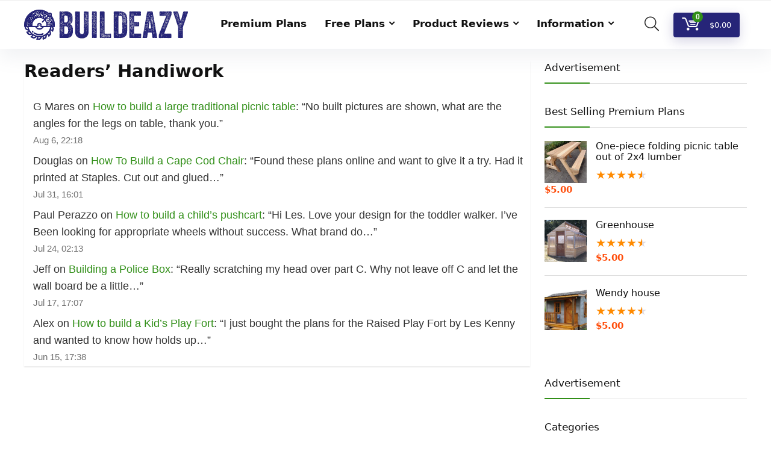

--- FILE ---
content_type: text/html
request_url: https://www.buildeazy.com/readers-handywork/
body_size: 23987
content:
<!DOCTYPE html><!--[if IE 8]>    <html class="ie8" lang="en-US"> <![endif]--><!--[if IE 9]>    <html class="ie9" lang="en-US"> <![endif]--><!--[if (gt IE 9)|!(IE)] lang="en-US"><![endif]--><html lang="en-US"><head><meta charset="UTF-8"/>
<script>var __ezHttpConsent={setByCat:function(src,tagType,attributes,category,force,customSetScriptFn=null){var setScript=function(){if(force||window.ezTcfConsent[category]){if(typeof customSetScriptFn==='function'){customSetScriptFn();}else{var scriptElement=document.createElement(tagType);scriptElement.src=src;attributes.forEach(function(attr){for(var key in attr){if(attr.hasOwnProperty(key)){scriptElement.setAttribute(key,attr[key]);}}});var firstScript=document.getElementsByTagName(tagType)[0];firstScript.parentNode.insertBefore(scriptElement,firstScript);}}};if(force||(window.ezTcfConsent&&window.ezTcfConsent.loaded)){setScript();}else if(typeof getEzConsentData==="function"){getEzConsentData().then(function(ezTcfConsent){if(ezTcfConsent&&ezTcfConsent.loaded){setScript();}else{console.error("cannot get ez consent data");force=true;setScript();}});}else{force=true;setScript();console.error("getEzConsentData is not a function");}},};</script>
<script>var ezTcfConsent=window.ezTcfConsent?window.ezTcfConsent:{loaded:false,store_info:false,develop_and_improve_services:false,measure_ad_performance:false,measure_content_performance:false,select_basic_ads:false,create_ad_profile:false,select_personalized_ads:false,create_content_profile:false,select_personalized_content:false,understand_audiences:false,use_limited_data_to_select_content:false,};function getEzConsentData(){return new Promise(function(resolve){document.addEventListener("ezConsentEvent",function(event){var ezTcfConsent=event.detail.ezTcfConsent;resolve(ezTcfConsent);});});}</script>
<script>if(typeof _setEzCookies!=='function'){function _setEzCookies(ezConsentData){var cookies=window.ezCookieQueue;for(var i=0;i<cookies.length;i++){var cookie=cookies[i];if(ezConsentData&&ezConsentData.loaded&&ezConsentData[cookie.tcfCategory]){document.cookie=cookie.name+"="+cookie.value;}}}}
window.ezCookieQueue=window.ezCookieQueue||[];if(typeof addEzCookies!=='function'){function addEzCookies(arr){window.ezCookieQueue=[...window.ezCookieQueue,...arr];}}
addEzCookies([{name:"ezoab_144449",value:"mod206; Path=/; Domain=buildeazy.com; Max-Age=7200",tcfCategory:"store_info",isEzoic:"true",},{name:"ezosuibasgeneris-1",value:"758d6f62-09e2-4671-6efb-a525744eb7ad; Path=/; Domain=buildeazy.com; Expires=Tue, 01 Dec 2026 11:56:21 UTC; Secure; SameSite=None",tcfCategory:"understand_audiences",isEzoic:"true",}]);if(window.ezTcfConsent&&window.ezTcfConsent.loaded){_setEzCookies(window.ezTcfConsent);}else if(typeof getEzConsentData==="function"){getEzConsentData().then(function(ezTcfConsent){if(ezTcfConsent&&ezTcfConsent.loaded){_setEzCookies(window.ezTcfConsent);}else{console.error("cannot get ez consent data");_setEzCookies(window.ezTcfConsent);}});}else{console.error("getEzConsentData is not a function");_setEzCookies(window.ezTcfConsent);}</script><script type="text/javascript" data-ezscrex='false' data-cfasync='false'>window._ezaq = Object.assign({"edge_cache_status":13,"edge_response_time":25,"url":"https://www.buildeazy.com/readers-handywork/"}, typeof window._ezaq !== "undefined" ? window._ezaq : {});</script><script type="text/javascript" data-ezscrex='false' data-cfasync='false'>window._ezaq = Object.assign({"ab_test_id":"mod206"}, typeof window._ezaq !== "undefined" ? window._ezaq : {});window.__ez=window.__ez||{};window.__ez.tf={"vaffa":"true"};</script><script type="text/javascript" data-ezscrex='false' data-cfasync='false'>window.ezDisableAds = true;</script>
<script data-ezscrex='false' data-cfasync='false' data-pagespeed-no-defer>var __ez=__ez||{};__ez.stms=Date.now();__ez.evt={};__ez.script={};__ez.ck=__ez.ck||{};__ez.template={};__ez.template.isOrig=true;__ez.queue=__ez.queue||function(){var e=0,i=0,t=[],n=!1,o=[],r=[],s=!0,a=function(e,i,n,o,r,s,a){var l=arguments.length>7&&void 0!==arguments[7]?arguments[7]:window,d=this;this.name=e,this.funcName=i,this.parameters=null===n?null:w(n)?n:[n],this.isBlock=o,this.blockedBy=r,this.deleteWhenComplete=s,this.isError=!1,this.isComplete=!1,this.isInitialized=!1,this.proceedIfError=a,this.fWindow=l,this.isTimeDelay=!1,this.process=function(){f("... func = "+e),d.isInitialized=!0,d.isComplete=!0,f("... func.apply: "+e);var i=d.funcName.split("."),n=null,o=this.fWindow||window;i.length>3||(n=3===i.length?o[i[0]][i[1]][i[2]]:2===i.length?o[i[0]][i[1]]:o[d.funcName]),null!=n&&n.apply(null,this.parameters),!0===d.deleteWhenComplete&&delete t[e],!0===d.isBlock&&(f("----- F'D: "+d.name),m())}},l=function(e,i,t,n,o,r,s){var a=arguments.length>7&&void 0!==arguments[7]?arguments[7]:window,l=this;this.name=e,this.path=i,this.async=o,this.defer=r,this.isBlock=t,this.blockedBy=n,this.isInitialized=!1,this.isError=!1,this.isComplete=!1,this.proceedIfError=s,this.fWindow=a,this.isTimeDelay=!1,this.isPath=function(e){return"/"===e[0]&&"/"!==e[1]},this.getSrc=function(e){return void 0!==window.__ezScriptHost&&this.isPath(e)&&"banger.js"!==this.name?window.__ezScriptHost+e:e},this.process=function(){l.isInitialized=!0,f("... file = "+e);var i=this.fWindow?this.fWindow.document:document,t=i.createElement("script");t.src=this.getSrc(this.path),!0===o?t.async=!0:!0===r&&(t.defer=!0),t.onerror=function(){var e={url:window.location.href,name:l.name,path:l.path,user_agent:window.navigator.userAgent};"undefined"!=typeof _ezaq&&(e.pageview_id=_ezaq.page_view_id);var i=encodeURIComponent(JSON.stringify(e)),t=new XMLHttpRequest;t.open("GET","//g.ezoic.net/ezqlog?d="+i,!0),t.send(),f("----- ERR'D: "+l.name),l.isError=!0,!0===l.isBlock&&m()},t.onreadystatechange=t.onload=function(){var e=t.readyState;f("----- F'D: "+l.name),e&&!/loaded|complete/.test(e)||(l.isComplete=!0,!0===l.isBlock&&m())},i.getElementsByTagName("head")[0].appendChild(t)}},d=function(e,i){this.name=e,this.path="",this.async=!1,this.defer=!1,this.isBlock=!1,this.blockedBy=[],this.isInitialized=!0,this.isError=!1,this.isComplete=i,this.proceedIfError=!1,this.isTimeDelay=!1,this.process=function(){}};function c(e,i,n,s,a,d,c,u,f){var m=new l(e,i,n,s,a,d,c,f);!0===u?o[e]=m:r[e]=m,t[e]=m,h(m)}function h(e){!0!==u(e)&&0!=s&&e.process()}function u(e){if(!0===e.isTimeDelay&&!1===n)return f(e.name+" blocked = TIME DELAY!"),!0;if(w(e.blockedBy))for(var i=0;i<e.blockedBy.length;i++){var o=e.blockedBy[i];if(!1===t.hasOwnProperty(o))return f(e.name+" blocked = "+o),!0;if(!0===e.proceedIfError&&!0===t[o].isError)return!1;if(!1===t[o].isComplete)return f(e.name+" blocked = "+o),!0}return!1}function f(e){var i=window.location.href,t=new RegExp("[?&]ezq=([^&#]*)","i").exec(i);"1"===(t?t[1]:null)&&console.debug(e)}function m(){++e>200||(f("let's go"),p(o),p(r))}function p(e){for(var i in e)if(!1!==e.hasOwnProperty(i)){var t=e[i];!0===t.isComplete||u(t)||!0===t.isInitialized||!0===t.isError?!0===t.isError?f(t.name+": error"):!0===t.isComplete?f(t.name+": complete already"):!0===t.isInitialized&&f(t.name+": initialized already"):t.process()}}function w(e){return"[object Array]"==Object.prototype.toString.call(e)}return window.addEventListener("load",(function(){setTimeout((function(){n=!0,f("TDELAY -----"),m()}),5e3)}),!1),{addFile:c,addFileOnce:function(e,i,n,o,r,s,a,l,d){t[e]||c(e,i,n,o,r,s,a,l,d)},addDelayFile:function(e,i){var n=new l(e,i,!1,[],!1,!1,!0);n.isTimeDelay=!0,f(e+" ...  FILE! TDELAY"),r[e]=n,t[e]=n,h(n)},addFunc:function(e,n,s,l,d,c,u,f,m,p){!0===c&&(e=e+"_"+i++);var w=new a(e,n,s,l,d,u,f,p);!0===m?o[e]=w:r[e]=w,t[e]=w,h(w)},addDelayFunc:function(e,i,n){var o=new a(e,i,n,!1,[],!0,!0);o.isTimeDelay=!0,f(e+" ...  FUNCTION! TDELAY"),r[e]=o,t[e]=o,h(o)},items:t,processAll:m,setallowLoad:function(e){s=e},markLoaded:function(e){if(e&&0!==e.length){if(e in t){var i=t[e];!0===i.isComplete?f(i.name+" "+e+": error loaded duplicate"):(i.isComplete=!0,i.isInitialized=!0)}else t[e]=new d(e,!0);f("markLoaded dummyfile: "+t[e].name)}},logWhatsBlocked:function(){for(var e in t)!1!==t.hasOwnProperty(e)&&u(t[e])}}}();__ez.evt.add=function(e,t,n){e.addEventListener?e.addEventListener(t,n,!1):e.attachEvent?e.attachEvent("on"+t,n):e["on"+t]=n()},__ez.evt.remove=function(e,t,n){e.removeEventListener?e.removeEventListener(t,n,!1):e.detachEvent?e.detachEvent("on"+t,n):delete e["on"+t]};__ez.script.add=function(e){var t=document.createElement("script");t.src=e,t.async=!0,t.type="text/javascript",document.getElementsByTagName("head")[0].appendChild(t)};__ez.dot=__ez.dot||{};__ez.queue.addFileOnce('/detroitchicago/boise.js', '/detroitchicago/boise.js?gcb=195-2&cb=5', true, [], true, false, true, false);__ez.queue.addFileOnce('/parsonsmaize/abilene.js', '/parsonsmaize/abilene.js?gcb=195-2&cb=dc112bb7ea', true, [], true, false, true, false);__ez.queue.addFileOnce('/parsonsmaize/mulvane.js', '/parsonsmaize/mulvane.js?gcb=195-2&cb=e75e48eec0', true, ['/parsonsmaize/abilene.js'], true, false, true, false);__ez.queue.addFileOnce('/detroitchicago/birmingham.js', '/detroitchicago/birmingham.js?gcb=195-2&cb=539c47377c', true, ['/parsonsmaize/abilene.js'], true, false, true, false);</script>
<script data-ezscrex="false" type="text/javascript" data-cfasync="false">window._ezaq = Object.assign({"ad_cache_level":0,"adpicker_placement_cnt":0,"ai_placeholder_cache_level":0,"ai_placeholder_placement_cnt":-1,"author":"https://www.facebook.com/buildeazy/","domain":"buildeazy.com","domain_id":144449,"ezcache_level":2,"ezcache_skip_code":0,"has_bad_image":0,"has_bad_words":0,"is_sitespeed":0,"lt_cache_level":0,"response_size":84700,"response_size_orig":78942,"response_time_orig":3,"template_id":5,"url":"https://www.buildeazy.com/readers-handywork/","word_count":0,"worst_bad_word_level":0}, typeof window._ezaq !== "undefined" ? window._ezaq : {});__ez.queue.markLoaded('ezaqBaseReady');</script>
<script type='text/javascript' data-ezscrex='false' data-cfasync='false'>
window.ezAnalyticsStatic = true;

function analyticsAddScript(script) {
	var ezDynamic = document.createElement('script');
	ezDynamic.type = 'text/javascript';
	ezDynamic.innerHTML = script;
	document.head.appendChild(ezDynamic);
}
function getCookiesWithPrefix() {
    var allCookies = document.cookie.split(';');
    var cookiesWithPrefix = {};

    for (var i = 0; i < allCookies.length; i++) {
        var cookie = allCookies[i].trim();

        for (var j = 0; j < arguments.length; j++) {
            var prefix = arguments[j];
            if (cookie.indexOf(prefix) === 0) {
                var cookieParts = cookie.split('=');
                var cookieName = cookieParts[0];
                var cookieValue = cookieParts.slice(1).join('=');
                cookiesWithPrefix[cookieName] = decodeURIComponent(cookieValue);
                break; // Once matched, no need to check other prefixes
            }
        }
    }

    return cookiesWithPrefix;
}
function productAnalytics() {
	var d = {"pr":[6,3],"omd5":"825c50abd60af8b2f52716c2891419e8","nar":"risk score"};
	d.u = _ezaq.url;
	d.p = _ezaq.page_view_id;
	d.v = _ezaq.visit_uuid;
	d.ab = _ezaq.ab_test_id;
	d.e = JSON.stringify(_ezaq);
	d.ref = document.referrer;
	d.c = getCookiesWithPrefix('active_template', 'ez', 'lp_');
	if(typeof ez_utmParams !== 'undefined') {
		d.utm = ez_utmParams;
	}

	var dataText = JSON.stringify(d);
	var xhr = new XMLHttpRequest();
	xhr.open('POST','/ezais/analytics?cb=1', true);
	xhr.onload = function () {
		if (xhr.status!=200) {
            return;
		}

        if(document.readyState !== 'loading') {
            analyticsAddScript(xhr.response);
            return;
        }

        var eventFunc = function() {
            if(document.readyState === 'loading') {
                return;
            }
            document.removeEventListener('readystatechange', eventFunc, false);
            analyticsAddScript(xhr.response);
        };

        document.addEventListener('readystatechange', eventFunc, false);
	};
	xhr.setRequestHeader('Content-Type','text/plain');
	xhr.send(dataText);
}
__ez.queue.addFunc("productAnalytics", "productAnalytics", null, true, ['ezaqBaseReady'], false, false, false, true);
</script><base href="https://www.buildeazy.com/readers-handywork/"/>

<meta name="viewport" content="width=device-width, initial-scale=1.0"/>
<!-- feeds &amp; pingback -->
<link rel="profile" href="https://gmpg.org/xfn/11" />
<link rel="pingback" href="https://www.buildeazy.com/xmlrpc.php"/>
<title>Readers’ Handiwork | BuildEazy</title><link rel="stylesheet" href="https://static.buildeazy.com/wp-content/cache/min/1/437a09c1a7e5f220c2b5ab60cf56991b.css" media="all" data-minify="1"/>
<meta name="dc.title" content="Readers’ Handiwork | BuildEazy"/>
<meta name="dc.relation" content="https://www.buildeazy.com/readers-handywork/"/>
<meta name="dc.source" content="https://www.buildeazy.com/"/>
<meta name="dc.language" content="en_US"/>
<meta name="robots" content="index, follow, max-snippet:-1, max-image-preview:large, max-video-preview:-1"/>
<link rel="canonical" href="https://www.buildeazy.com/readers-handywork/"/>
<meta property="og:url" content="https://www.buildeazy.com/readers-handywork/"/>
<meta property="og:site_name" content="BuildEazy"/>
<meta property="og:locale" content="en_US"/>
<meta property="og:type" content="article"/>
<meta property="article:author" content="https://www.facebook.com/buildeazy/"/>
<meta property="article:publisher" content="https://www.facebook.com/buildeazy/"/>
<meta property="og:title" content="Readers’ Handiwork | BuildEazy"/>
<meta property="fb:pages" content=""/>
<meta property="fb:admins" content=""/>
<meta property="fb:app_id" content=""/>
<meta name="twitter:card" content="summary"/>
<meta name="twitter:site" content="https://twitter.com/buildeazy"/>
<meta name="twitter:creator" content="https://twitter.com/buildeazy"/>
<meta name="twitter:title" content="Readers’ Handiwork | BuildEazy"/>
<link rel="dns-prefetch" href="//static.buildeazy.com"/>
<link rel="dns-prefetch" href="//www.google.com"/>
<link rel="alternate" type="application/rss+xml" title="BuildEazy » Feed" href="https://www.buildeazy.com/feed/"/>
<link rel="alternate" type="application/rss+xml" title="BuildEazy » Comments Feed" href="https://www.buildeazy.com/comments/feed/"/>
<!-- www.buildeazy.com is managing ads with Advanced Ads 2.0.14 – https://wpadvancedads.com/ --><!--noptimize--><script id="stagi-ready">
			window.advanced_ads_ready=function(e,a){a=a||"complete";var d=function(e){return"interactive"===a?"loading"!==e:"complete"===e};d(document.readyState)?e():document.addEventListener("readystatechange",(function(a){d(a.target.readyState)&&e()}),{once:"interactive"===a})},window.advanced_ads_ready_queue=window.advanced_ads_ready_queue||[];		</script>
		<!--/noptimize--><style type="text/css">
img.wp-smiley,
img.emoji {
	display: inline !important;
	border: none !important;
	box-shadow: none !important;
	height: 1em !important;
	width: 1em !important;
	margin: 0 0.07em !important;
	vertical-align: -0.1em !important;
	background: none !important;
	padding: 0 !important;
}
</style>
	




<style id="wpseopress-local-business-style-inline-css" type="text/css">
span.wp-block-wpseopress-local-business-field{margin-right:8px}

</style>
<style id="global-styles-inline-css" type="text/css">
body{--wp--preset--color--black: #000000;--wp--preset--color--cyan-bluish-gray: #abb8c3;--wp--preset--color--white: #ffffff;--wp--preset--color--pale-pink: #f78da7;--wp--preset--color--vivid-red: #cf2e2e;--wp--preset--color--luminous-vivid-orange: #ff6900;--wp--preset--color--luminous-vivid-amber: #fcb900;--wp--preset--color--light-green-cyan: #7bdcb5;--wp--preset--color--vivid-green-cyan: #00d084;--wp--preset--color--pale-cyan-blue: #8ed1fc;--wp--preset--color--vivid-cyan-blue: #0693e3;--wp--preset--color--vivid-purple: #9b51e0;--wp--preset--gradient--vivid-cyan-blue-to-vivid-purple: linear-gradient(135deg,rgba(6,147,227,1) 0%,rgb(155,81,224) 100%);--wp--preset--gradient--light-green-cyan-to-vivid-green-cyan: linear-gradient(135deg,rgb(122,220,180) 0%,rgb(0,208,130) 100%);--wp--preset--gradient--luminous-vivid-amber-to-luminous-vivid-orange: linear-gradient(135deg,rgba(252,185,0,1) 0%,rgba(255,105,0,1) 100%);--wp--preset--gradient--luminous-vivid-orange-to-vivid-red: linear-gradient(135deg,rgba(255,105,0,1) 0%,rgb(207,46,46) 100%);--wp--preset--gradient--very-light-gray-to-cyan-bluish-gray: linear-gradient(135deg,rgb(238,238,238) 0%,rgb(169,184,195) 100%);--wp--preset--gradient--cool-to-warm-spectrum: linear-gradient(135deg,rgb(74,234,220) 0%,rgb(151,120,209) 20%,rgb(207,42,186) 40%,rgb(238,44,130) 60%,rgb(251,105,98) 80%,rgb(254,248,76) 100%);--wp--preset--gradient--blush-light-purple: linear-gradient(135deg,rgb(255,206,236) 0%,rgb(152,150,240) 100%);--wp--preset--gradient--blush-bordeaux: linear-gradient(135deg,rgb(254,205,165) 0%,rgb(254,45,45) 50%,rgb(107,0,62) 100%);--wp--preset--gradient--luminous-dusk: linear-gradient(135deg,rgb(255,203,112) 0%,rgb(199,81,192) 50%,rgb(65,88,208) 100%);--wp--preset--gradient--pale-ocean: linear-gradient(135deg,rgb(255,245,203) 0%,rgb(182,227,212) 50%,rgb(51,167,181) 100%);--wp--preset--gradient--electric-grass: linear-gradient(135deg,rgb(202,248,128) 0%,rgb(113,206,126) 100%);--wp--preset--gradient--midnight: linear-gradient(135deg,rgb(2,3,129) 0%,rgb(40,116,252) 100%);--wp--preset--duotone--dark-grayscale: url('#wp-duotone-dark-grayscale');--wp--preset--duotone--grayscale: url('#wp-duotone-grayscale');--wp--preset--duotone--purple-yellow: url('#wp-duotone-purple-yellow');--wp--preset--duotone--blue-red: url('#wp-duotone-blue-red');--wp--preset--duotone--midnight: url('#wp-duotone-midnight');--wp--preset--duotone--magenta-yellow: url('#wp-duotone-magenta-yellow');--wp--preset--duotone--purple-green: url('#wp-duotone-purple-green');--wp--preset--duotone--blue-orange: url('#wp-duotone-blue-orange');--wp--preset--font-size--small: 13px;--wp--preset--font-size--medium: 20px;--wp--preset--font-size--large: 36px;--wp--preset--font-size--x-large: 42px;}.has-black-color{color: var(--wp--preset--color--black) !important;}.has-cyan-bluish-gray-color{color: var(--wp--preset--color--cyan-bluish-gray) !important;}.has-white-color{color: var(--wp--preset--color--white) !important;}.has-pale-pink-color{color: var(--wp--preset--color--pale-pink) !important;}.has-vivid-red-color{color: var(--wp--preset--color--vivid-red) !important;}.has-luminous-vivid-orange-color{color: var(--wp--preset--color--luminous-vivid-orange) !important;}.has-luminous-vivid-amber-color{color: var(--wp--preset--color--luminous-vivid-amber) !important;}.has-light-green-cyan-color{color: var(--wp--preset--color--light-green-cyan) !important;}.has-vivid-green-cyan-color{color: var(--wp--preset--color--vivid-green-cyan) !important;}.has-pale-cyan-blue-color{color: var(--wp--preset--color--pale-cyan-blue) !important;}.has-vivid-cyan-blue-color{color: var(--wp--preset--color--vivid-cyan-blue) !important;}.has-vivid-purple-color{color: var(--wp--preset--color--vivid-purple) !important;}.has-black-background-color{background-color: var(--wp--preset--color--black) !important;}.has-cyan-bluish-gray-background-color{background-color: var(--wp--preset--color--cyan-bluish-gray) !important;}.has-white-background-color{background-color: var(--wp--preset--color--white) !important;}.has-pale-pink-background-color{background-color: var(--wp--preset--color--pale-pink) !important;}.has-vivid-red-background-color{background-color: var(--wp--preset--color--vivid-red) !important;}.has-luminous-vivid-orange-background-color{background-color: var(--wp--preset--color--luminous-vivid-orange) !important;}.has-luminous-vivid-amber-background-color{background-color: var(--wp--preset--color--luminous-vivid-amber) !important;}.has-light-green-cyan-background-color{background-color: var(--wp--preset--color--light-green-cyan) !important;}.has-vivid-green-cyan-background-color{background-color: var(--wp--preset--color--vivid-green-cyan) !important;}.has-pale-cyan-blue-background-color{background-color: var(--wp--preset--color--pale-cyan-blue) !important;}.has-vivid-cyan-blue-background-color{background-color: var(--wp--preset--color--vivid-cyan-blue) !important;}.has-vivid-purple-background-color{background-color: var(--wp--preset--color--vivid-purple) !important;}.has-black-border-color{border-color: var(--wp--preset--color--black) !important;}.has-cyan-bluish-gray-border-color{border-color: var(--wp--preset--color--cyan-bluish-gray) !important;}.has-white-border-color{border-color: var(--wp--preset--color--white) !important;}.has-pale-pink-border-color{border-color: var(--wp--preset--color--pale-pink) !important;}.has-vivid-red-border-color{border-color: var(--wp--preset--color--vivid-red) !important;}.has-luminous-vivid-orange-border-color{border-color: var(--wp--preset--color--luminous-vivid-orange) !important;}.has-luminous-vivid-amber-border-color{border-color: var(--wp--preset--color--luminous-vivid-amber) !important;}.has-light-green-cyan-border-color{border-color: var(--wp--preset--color--light-green-cyan) !important;}.has-vivid-green-cyan-border-color{border-color: var(--wp--preset--color--vivid-green-cyan) !important;}.has-pale-cyan-blue-border-color{border-color: var(--wp--preset--color--pale-cyan-blue) !important;}.has-vivid-cyan-blue-border-color{border-color: var(--wp--preset--color--vivid-cyan-blue) !important;}.has-vivid-purple-border-color{border-color: var(--wp--preset--color--vivid-purple) !important;}.has-vivid-cyan-blue-to-vivid-purple-gradient-background{background: var(--wp--preset--gradient--vivid-cyan-blue-to-vivid-purple) !important;}.has-light-green-cyan-to-vivid-green-cyan-gradient-background{background: var(--wp--preset--gradient--light-green-cyan-to-vivid-green-cyan) !important;}.has-luminous-vivid-amber-to-luminous-vivid-orange-gradient-background{background: var(--wp--preset--gradient--luminous-vivid-amber-to-luminous-vivid-orange) !important;}.has-luminous-vivid-orange-to-vivid-red-gradient-background{background: var(--wp--preset--gradient--luminous-vivid-orange-to-vivid-red) !important;}.has-very-light-gray-to-cyan-bluish-gray-gradient-background{background: var(--wp--preset--gradient--very-light-gray-to-cyan-bluish-gray) !important;}.has-cool-to-warm-spectrum-gradient-background{background: var(--wp--preset--gradient--cool-to-warm-spectrum) !important;}.has-blush-light-purple-gradient-background{background: var(--wp--preset--gradient--blush-light-purple) !important;}.has-blush-bordeaux-gradient-background{background: var(--wp--preset--gradient--blush-bordeaux) !important;}.has-luminous-dusk-gradient-background{background: var(--wp--preset--gradient--luminous-dusk) !important;}.has-pale-ocean-gradient-background{background: var(--wp--preset--gradient--pale-ocean) !important;}.has-electric-grass-gradient-background{background: var(--wp--preset--gradient--electric-grass) !important;}.has-midnight-gradient-background{background: var(--wp--preset--gradient--midnight) !important;}.has-small-font-size{font-size: var(--wp--preset--font-size--small) !important;}.has-medium-font-size{font-size: var(--wp--preset--font-size--medium) !important;}.has-large-font-size{font-size: var(--wp--preset--font-size--large) !important;}.has-x-large-font-size{font-size: var(--wp--preset--font-size--x-large) !important;}
</style>

<style id="woocommerce-inline-inline-css" type="text/css">
.woocommerce form .form-row .required { visibility: visible; }
</style>







<script type="text/javascript" src="https://www.buildeazy.com/wp-includes/js/jquery/jquery.min.js?ver=3.6.0" id="jquery-core-js" defer=""></script>



<script>
window.wc_ga_pro = {};

window.wc_ga_pro.available_gateways = {"stripe":"Credit Card"};

// interpolate json by replacing placeholders with variables
window.wc_ga_pro.interpolate_json = function( object, variables ) {

	if ( ! variables ) {
		return object;
	}

	var j = JSON.stringify( object );

	for ( var k in variables ) {
		j = j.split( '{$' + k + '}' ).join( variables[ k ] );
	}

	return JSON.parse( j );
};

// return the title for a payment gateway
window.wc_ga_pro.get_payment_method_title = function( payment_method ) {
	return window.wc_ga_pro.available_gateways[ payment_method ] || payment_method;
};

// check if an email is valid
window.wc_ga_pro.is_valid_email = function( email ) {
  return /[^\s@]+@[^\s@]+\.[^\s@]+/.test( email );
};
</script>
<!-- Start WooCommerce Google Analytics Pro -->
		<script data-rocketlazyloadscript="[data-uri]"></script>
		<!-- end WooCommerce Google Analytics Pro -->
		<link rel="https://api.w.org/" href="https://www.buildeazy.com/wp-json/"/><link rel="alternate" type="application/json" href="https://www.buildeazy.com/wp-json/wp/v2/pages/6643"/><link rel="EditURI" type="application/rsd+xml" title="RSD" href="https://www.buildeazy.com/xmlrpc.php?rsd"/>
<link rel="wlwmanifest" type="application/wlwmanifest+xml" href="https://www.buildeazy.com/wp-includes/wlwmanifest.xml"/> 
<meta name="generator" content="WordPress 5.9.12"/>
<link rel="shortlink" href="https://www.buildeazy.com/?p=6643"/>
<link rel="alternate" type="application/json+oembed" href="https://www.buildeazy.com/wp-json/oembed/1.0/embed?url=https%3A%2F%2Fwww.buildeazy.com%2Freaders-handywork%2F"/>
<link rel="alternate" type="text/xml+oembed" href="https://www.buildeazy.com/wp-json/oembed/1.0/embed?url=https%3A%2F%2Fwww.buildeazy.com%2Freaders-handywork%2F&amp;format=xml"/>
<style type="text/css">.aawp .aawp-tb__row--highlight{background-color:#256aaf;}.aawp .aawp-tb__row--highlight{color:#fff;}.aawp .aawp-tb__row--highlight a{color:#fff;}</style><link rel="preload" href="https://static.buildeazy.com/wp-content/themes/rehub-theme/fonts/rhicons.woff2?3oibrk" as="font" type="font/woff2" crossorigin="crossorigin"/><style type="text/css"> .logo_section_wrap{box-shadow:0 15px 30px 0 rgba(119,123,146,0.1)}nav.top_menu > ul > li > a{padding:11px 15px 15px 15px;font-size:17px}.footer-bottom{background-color:#f7f8ff !important}.footer-bottom .footer_widget{border:none !important} .widget .title:after{border-bottom:2px solid #318f18;}.rehub-main-color-border,nav.top_menu > ul > li.vertical-menu.border-main-color .sub-menu,.rh-main-bg-hover:hover,.wp-block-quote,ul.def_btn_link_tabs li.active a,.wp-block-pullquote{border-color:#318f18;}.wpsm_promobox.rehub_promobox{border-left-color:#318f18!important;}.color_link{color:#318f18 !important;}.search-header-contents{border-top-color:#318f18;}.featured_slider:hover .score,.top_chart_controls .controls:hover,article.post .wpsm_toplist_heading:before{border-color:#318f18;}.btn_more:hover,.tw-pagination .current{border:1px solid #318f18;color:#fff}.rehub_woo_review .rehub_woo_tabs_menu li.current{border-top:3px solid #318f18;}.gallery-pics .gp-overlay{box-shadow:0 0 0 4px #318f18 inset;}.post .rehub_woo_tabs_menu li.current,.woocommerce div.product .woocommerce-tabs ul.tabs li.active{border-top:2px solid #318f18;}.rething_item a.cat{border-bottom-color:#318f18}nav.top_menu ul li ul.sub-menu{border-bottom:2px solid #318f18;}.widget.deal_daywoo,.elementor-widget-wpsm_woofeatured .deal_daywoo{border:3px solid #318f18;padding:20px;background:#fff;}.deal_daywoo .wpsm-bar-bar{background-color:#318f18 !important} #buddypress div.item-list-tabs ul li.selected a span,#buddypress div.item-list-tabs ul li.current a span,#buddypress div.item-list-tabs ul li a span,.user-profile-div .user-menu-tab > li.active > a,.user-profile-div .user-menu-tab > li.active > a:focus,.user-profile-div .user-menu-tab > li.active > a:hover,.news_in_thumb:hover a.rh-label-string,.news_out_thumb:hover a.rh-label-string,.col-feat-grid:hover a.rh-label-string,.carousel-style-deal .re_carousel .controls,.re_carousel .controls:hover,.openedprevnext .postNavigation a,.postNavigation a:hover,.top_chart_pagination a.selected,.flex-control-paging li a.flex-active,.flex-control-paging li a:hover,.btn_more:hover,body .tabs-menu li:hover,body .tabs-menu li.current,.featured_slider:hover .score,#bbp_user_edit_submit,.bbp-topic-pagination a,.bbp-topic-pagination a,.custom-checkbox label.checked:after,.slider_post .caption,ul.postpagination li.active a,ul.postpagination li:hover a,ul.postpagination li a:focus,.top_theme h5 strong,.re_carousel .text:after,#topcontrol:hover,.main_slider .flex-overlay:hover a.read-more,.rehub_chimp #mc_embed_signup input#mc-embedded-subscribe,#rank_1.rank_count,#toplistmenu > ul li:before,.rehub_chimp:before,.wpsm-members > strong:first-child,.r_catbox_btn,.wpcf7 .wpcf7-submit,.wpsm_pretty_hover li:hover,.wpsm_pretty_hover li.current,.rehub-main-color-bg,.togglegreedybtn:after,.rh-bg-hover-color:hover a.rh-label-string,.rh-main-bg-hover:hover,.rh_wrapper_video_playlist .rh_video_currently_playing,.rh_wrapper_video_playlist .rh_video_currently_playing.rh_click_video:hover,.rtmedia-list-item .rtmedia-album-media-count,.tw-pagination .current,.dokan-dashboard .dokan-dash-sidebar ul.dokan-dashboard-menu li.active,.dokan-dashboard .dokan-dash-sidebar ul.dokan-dashboard-menu li:hover,.dokan-dashboard .dokan-dash-sidebar ul.dokan-dashboard-menu li.dokan-common-links a:hover,#ywqa-submit-question,.woocommerce .widget_price_filter .ui-slider .ui-slider-range,.rh-hov-bor-line > a:after,nav.top_menu > ul:not(.off-canvas) > li > a:after,.rh-border-line:after,.wpsm-table.wpsm-table-main-color table tr th,.rehub_chimp_flat #mc_embed_signup input#mc-embedded-subscribe,.rh-hov-bg-main-slide:before,.rh-hov-bg-main-slidecol .col_item:before{background:#318f18;}@media (max-width:767px){.postNavigation a{background:#318f18;}}.rh-main-bg-hover:hover,.rh-main-bg-hover:hover .whitehovered,.user-profile-div .user-menu-tab > li.active > a{color:#fff !important} a,.carousel-style-deal .deal-item .priced_block .price_count ins,nav.top_menu ul li.menu-item-has-children ul li.menu-item-has-children > a:before,.top_chart_controls .controls:hover,.flexslider .fa-pulse,.footer-bottom .widget .f_menu li a:hover,.comment_form h3 a,.bbp-body li.bbp-forum-info > a:hover,.bbp-body li.bbp-topic-title > a:hover,#subscription-toggle a:before,#favorite-toggle a:before,.aff_offer_links .aff_name a,.rh-deal-price,.commentlist .comment-content small a,.related_articles .title_cat_related a,article em.emph,.campare_table table.one td strong.red,.sidebar .tabs-item .detail p a,.footer-bottom .widget .title span,footer p a,.welcome-frase strong,article.post .wpsm_toplist_heading:before,.post a.color_link,.categoriesbox:hover h3 a:after,.bbp-body li.bbp-forum-info > a,.bbp-body li.bbp-topic-title > a,.widget .title i,.woocommerce-MyAccount-navigation ul li.is-active a,.category-vendormenu li.current a,.deal_daywoo .title,.rehub-main-color,.wpsm_pretty_colored ul li.current a,.wpsm_pretty_colored ul li.current,.rh-heading-hover-color:hover h2 a,.rh-heading-hover-color:hover h3 a,.rh-heading-hover-color:hover h4 a,.rh-heading-hover-color:hover h5 a,.rh-heading-hover-color:hover h3,.rh-heading-hover-color:hover h2,.rh-heading-hover-color:hover h4,.rh-heading-hover-color:hover h5,.rh-heading-hover-color:hover .rh-heading-hover-item a,.rh-heading-icon:before,.widget_layered_nav ul li.chosen a:before,.wp-block-quote.is-style-large p,ul.page-numbers li span.current,ul.page-numbers li a:hover,ul.page-numbers li.active a,.page-link > span:not(.page-link-title),blockquote:not(.wp-block-quote) p,span.re_filtersort_btn:hover,span.active.re_filtersort_btn,.deal_daywoo .price,div.sortingloading:after{color:#318f18;} .page-link > span:not(.page-link-title),.widget.widget_affegg_widget .title,.widget.top_offers .title,.widget.cegg_widget_products .title,header .header_first_style .search form.search-form [type="submit"],header .header_eight_style .search form.search-form [type="submit"],.filter_home_pick span.active,.filter_home_pick span:hover,.filter_product_pick span.active,.filter_product_pick span:hover,.rh_tab_links a.active,.rh_tab_links a:hover,.wcv-navigation ul.menu li.active,.wcv-navigation ul.menu li:hover a,form.search-form [type="submit"],.rehub-sec-color-bg,input#ywqa-submit-question,input#ywqa-send-answer,.woocommerce button.button.alt,.tabsajax span.active.re_filtersort_btn,.wpsm-table.wpsm-table-sec-color table tr th,.rh-slider-arrow,.rh-hov-bg-sec-slide:before,.rh-hov-bg-sec-slidecol .col_item:before{background:#999999 !important;color:#fff !important;outline:0}.widget.widget_affegg_widget .title:after,.widget.top_offers .title:after,.widget.cegg_widget_products .title:after{border-top-color:#999999 !important;}.page-link > span:not(.page-link-title){border:1px solid #999999;}.page-link > span:not(.page-link-title),.header_first_style .search form.search-form [type="submit"] i{color:#fff !important;}.rh_tab_links a.active,.rh_tab_links a:hover,.rehub-sec-color-border,nav.top_menu > ul > li.vertical-menu.border-sec-color > .sub-menu,.rh-slider-thumbs-item--active{border-color:#999999}.rh_wrapper_video_playlist .rh_video_currently_playing,.rh_wrapper_video_playlist .rh_video_currently_playing.rh_click_video:hover{background-color:#999999;box-shadow:1200px 0 0 #999999 inset;}.rehub-sec-color{color:#999999} form.search-form input[type="text"]{border-radius:4px}.news .priced_block .price_count,.blog_string .priced_block .price_count,.main_slider .price_count{margin-right:5px}.right_aff .priced_block .btn_offer_block,.right_aff .priced_block .price_count{border-radius:0 !important}form.search-form.product-search-form input[type="text"]{border-radius:4px 0 0 4px;}form.search-form [type="submit"]{border-radius:0 4px 4px 0;}.rtl form.search-form.product-search-form input[type="text"]{border-radius:0 4px 4px 0;}.rtl form.search-form [type="submit"]{border-radius:4px 0 0 4px;}.price_count,.rehub_offer_coupon,#buddypress .dir-search input[type=text],.gmw-form-wrapper input[type=text],.gmw-form-wrapper select,#buddypress a.button,.btn_more,#main_header .wpsm-button,#rh-header-cover-image .wpsm-button,#wcvendor_image_bg .wpsm-button,input[type="text"],textarea,input[type="tel"],input[type="password"],input[type="email"],input[type="url"],input[type="number"],.def_btn,input[type="submit"],input[type="button"],input[type="reset"],.rh_offer_list .offer_thumb .deal_img_wrap,.grid_onsale,.rehub-main-smooth,.re_filter_instore span.re_filtersort_btn:hover,.re_filter_instore span.active.re_filtersort_btn,#buddypress .standard-form input[type=text],#buddypress .standard-form textarea,.blacklabelprice{border-radius:4px}.news-community,.woocommerce .products.grid_woo .product,.rehub_chimp #mc_embed_signup input.email,#mc_embed_signup input#mc-embedded-subscribe,.rh_offer_list,.woo-tax-logo,#buddypress div.item-list-tabs ul li a,#buddypress form#whats-new-form,#buddypress div#invite-list,#buddypress #send-reply div.message-box,.rehub-sec-smooth,.rate-bar-bar,.rate-bar,#wcfm-main-contentainer #wcfm-content,.wcfm_welcomebox_header{border-radius:5px} .woocommerce .woo-button-area .masked_coupon,.woocommerce a.woo_loop_btn,.woocommerce .button.checkout,.woocommerce input.button.alt,.woocommerce a.add_to_cart_button:not(.flat-woo-btn),.woocommerce-page a.add_to_cart_button:not(.flat-woo-btn),.woocommerce .single_add_to_cart_button,.woocommerce div.product form.cart .button,.woocommerce .checkout-button.button,.priced_block .btn_offer_block,.priced_block .button,.rh-deal-compact-btn,input.mdf_button,#buddypress input[type="submit"],#buddypress input[type="button"],#buddypress input[type="reset"],#buddypress button.submit,.wpsm-button.rehub_main_btn,.wcv-grid a.button,input.gmw-submit,#ws-plugin--s2member-profile-submit,#rtmedia_create_new_album,input[type="submit"].dokan-btn-theme,a.dokan-btn-theme,.dokan-btn-theme,#wcfm_membership_container a.wcfm_submit_button,.woocommerce button.button,.rehub-main-btn-bg{background:none #262578 !important;color:#ffffff !important;fill:#ffffff !important;border:none !important;text-decoration:none !important;outline:0;box-shadow:-1px 6px 19px rgba(38,37,120,0.2) !important;border-radius:4px !important;}.rehub-main-btn-bg > a{color:#ffffff !important;}.woocommerce a.woo_loop_btn:hover,.woocommerce .button.checkout:hover,.woocommerce input.button.alt:hover,.woocommerce a.add_to_cart_button:not(.flat-woo-btn):hover,.woocommerce-page a.add_to_cart_button:not(.flat-woo-btn):hover,.woocommerce a.single_add_to_cart_button:hover,.woocommerce-page a.single_add_to_cart_button:hover,.woocommerce div.product form.cart .button:hover,.woocommerce-page div.product form.cart .button:hover,.woocommerce .checkout-button.button:hover,.priced_block .btn_offer_block:hover,.wpsm-button.rehub_main_btn:hover,#buddypress input[type="submit"]:hover,#buddypress input[type="button"]:hover,#buddypress input[type="reset"]:hover,#buddypress button.submit:hover,.small_post .btn:hover,.ap-pro-form-field-wrapper input[type="submit"]:hover,.wcv-grid a.button:hover,#ws-plugin--s2member-profile-submit:hover,.rething_button .btn_more:hover,#wcfm_membership_container a.wcfm_submit_button:hover,.woocommerce button.button:hover,.rehub-main-btn-bg:hover,.rehub-main-btn-bg:hover > a{background:none #262578 !important;color:#ffffff !important;box-shadow:-1px 6px 13px rgba(38,37,120,0.4) !important;border-color:transparent;}.rehub_offer_coupon:hover{border:1px dashed #262578;}.rehub_offer_coupon:hover i.far,.rehub_offer_coupon:hover i.fal,.rehub_offer_coupon:hover i.fas{color:#262578}.re_thing_btn .rehub_offer_coupon.not_masked_coupon:hover{color:#262578 !important}.woocommerce a.woo_loop_btn:active,.woocommerce .button.checkout:active,.woocommerce .button.alt:active,.woocommerce a.add_to_cart_button:not(.flat-woo-btn):active,.woocommerce-page a.add_to_cart_button:not(.flat-woo-btn):active,.woocommerce a.single_add_to_cart_button:active,.woocommerce-page a.single_add_to_cart_button:active,.woocommerce div.product form.cart .button:active,.woocommerce-page div.product form.cart .button:active,.woocommerce .checkout-button.button:active,.wpsm-button.rehub_main_btn:active,#buddypress input[type="submit"]:active,#buddypress input[type="button"]:active,#buddypress input[type="reset"]:active,#buddypress button.submit:active,.ap-pro-form-field-wrapper input[type="submit"]:active,.wcv-grid a.button:active,#ws-plugin--s2member-profile-submit:active,input[type="submit"].dokan-btn-theme:active,a.dokan-btn-theme:active,.dokan-btn-theme:active,.woocommerce button.button:active,.rehub-main-btn-bg:active{background:none #262578 !important;box-shadow:0 1px 0 #999 !important;top:2px;color:#ffffff !important;}.rehub_btn_color{background-color:#262578;border:1px solid #262578;color:#ffffff;text-shadow:none}.rehub_btn_color:hover{color:#ffffff;background-color:#262578;border:1px solid #262578;}.rething_button .btn_more{border:1px solid #262578;color:#262578;}.rething_button .priced_block.block_btnblock .price_count{color:#262578;font-weight:normal;}.widget_merchant_list .buttons_col{background-color:#262578 !important;}.widget_merchant_list .buttons_col a{color:#ffffff !important;}.rehub-svg-btn-fill svg{fill:#262578;}.rehub-svg-btn-stroke svg{stroke:#262578;}@media (max-width:767px){#float-panel-woo-area{border-top:1px solid #262578}}</style><style>/* custom logo color for text logo */
.textlogo.rehub-main-color {
color: #296bef
}
/* hide sku */
.sku_wrapper, .entry-summary .product_meta > span.sku_wrapper {
display:none;
}
/* Upload image in comments */
.comment-form-upload label {
margin-right:10px;
}
.cwi_instructions {
    font-size: 0.9em;
    color: gray;
    margin-top: 5px;
}
/* Hide empty button on top right of products */
.products .button_action {
    display: none;
}
/* Actually hide bullets from table of contents */
.post .no-bullets, .post  .no-bullets ul, .post  .no-bullets li {
    list-style-type: none;
    list-style: none;
}
/* Hide post excerpts */
body.category article > p {
    display:none;
}
/* Products are float: right  so youtube player gets behind*/
.wp-block-embed-youtube {
clear:both;
}
/* Make top social more readable */
.top-social > div {
 font-size: 90%;
}
.top-social strong {
    font-weight: bold;
    color: white;
}
.top-social a:hover, .top-social a:active { color: white; }
/* Red title feels cheap */
.rh_p_l_fullwidth_opt h1.rehub-main-color {
color:black;
}
/* Try to make youtube video not too big on mobile*/
.wp-block-embed-youtube {
width: 100%;
}
/* Force full width because lazy loading messes up on mobile if not */
.wp-block-embed__wrapper, .wp-block-embed__wrapper iframe {
width: 100%;
}

/* Red title looks cringy according to philomene */
#rh_p_l_fullwidth_opt h1.rehub-main-color {
color:black;
}

/* Increase Affiliate Products Title Height Because Sometimes It's multi line */
.top3-grid.egg_grid .small_post .affegg_grid_title {
   height: 80px;
}

/* Disable padding on top banner because it's not nice */
.megatop_wrap.pt15 , .megatop_wrap.pb15 {
padding-bottom: 0 !important;
padding-top: 0 !important;
}
/* Remove useless white space */
.megatop_mediad {
margin-bottom: -8px;
}

/* Remove Sorting By Most Helpful */
#rehub-comments-tabs {
display:none;
}
/* Remove tabs and brands from woocommerce block */
.rehub_woo_tabs_menu, .tag_woo_meta_item {
	display:none;
}

/* Extract css from rehub 50kb file */
.rh_woocartmenu-icon{display: inline-block;position: relative;}.rh-header-icon .rh_woocartmenu-icon{font-size:28px}
.rh_woocartmenu-icon:before{content:"\e90b";}
.rh_woocartmenu-amount{margin-left: 18px;font-size: 13px;font-weight: normal;}

.woocommerce div.product .woocommerce-tabs ul.tabs li.active a:after, .prdctfltr_woocommerce_ordering span.prdctfltr_instock span:before, .prdctfltr_woocommerce_ordering .prdctfltr_sale span:before, .prdctfltr_wc.prdctfltr_round .prdctfltr_filter label.prdctfltr_active>span:before, body .prdctfltr-bars:before, #section-additional_information .rh-heading-icon:before, #section-additional_information .rh-woo-section-title h2:before, .rh_woocartmenu-icon:before, .woocommerce-MyAccount-navigation ul li a:before, .widget_layered_nav ul li a:before, .widget_layered_nav_filters ul li a:before, a.add_to_wishlist:before, a.compare:before, .woocommerce-product-gallery .woocommerce-product-gallery__trigger:before, .woocommerce .products .expired_coupon figure:after, .col_item.expired_coupon .offer_thumb:after, .column_grid.expired_coupon .image_container:after, .rehub_feat_block.expired_coupon .offer_thumb:after, .processing.woocommerce-checkout .place-order:before {
    font-family: rhicons;
}

.woocommerce ul.product_list_widget{ list-style: none outside; padding: 0; margin: 0; }
.woocommerce ul.product_list_widget li:after{ content: ""; display: block; clear: both; }
.woocommerce ul.product_list_widget li { margin: 0 0 20px 0; list-style: none; border-bottom: 1px solid #ddd; padding-bottom:20px; }
.woocommerce ul.product_list_widget li:last-child{border:none;}
ul.product_list_widget > li > a { display: block; font-size: 16px; line-height:18px;color: #111; margin-bottom: 11px }
ul.product_list_widget li .variation-SoldBy a{font-size: 12px}
ul.product_list_widget li span.amount { color: #ff4e0c; font-weight: bold;}
ul.product_list_widget li del{display: block;}
ul.product_list_widget li del span.amount{font-size: 85% !important;font-weight: normal;opacity: 0.6; color: #666 }
ul.product_list_widget li img { margin-right: 15px; width: 70px; height: 70px;float: left; }

/* hide product prices */
.rh_listcolumn_price {
display:none;
}

.rh_price_wrapper {
display:none;
}

rh-container .priced_block.block_btnblock .rh_price_wrapper, rh-container .priced_block.block_btnblock .rh_button_wrapper {
    display:none;
}

.cegg-price-cell, .cegg-price-row { 
  display:none;
}

.cegg-btn-cell small.text-muted {
 display:none;
}

.priced_block .rh_price_wrapper .price_count {
    display:none;
}

/* top menu on mobile is a bit too high */
#dl-menu {
padding-top:5px;
}

.float-panel-price {
display:none;
}

.post .sale_a_proc {
display:none;
}


.rh-container .redbrightcolor {
    color: #318f18;
}

/* Prevents click interception from images */
.wpsm_pretty_list {
pointer-events:none;
}
/* Prevents media block from being too wide */

.alignfulloutside .post-inner .wp-block-media-text.alignwide {
    margin-left: 0px;
    margin-right: 0px;
}

/* Prevent youtube video from being below floating images */
.wp-block-embed__wrapper {
clear:both;
}

/* Force nice font */
.post p, .post li {
font-family: verdana, geneva, sans-serif;
font-size: 18px;
}


.ez-toc-list  {
	margin-top: 5px;
}


#ez-toc-container ul li{
	line-height: 2.2;
	border-top: 1px solid #ebebf5;
	text-indent: 5px;
}

#ez-toc-container a.ez-toc-toggle {
	border: none;
    background: transparent;
    display: inline;
    position: absolute;
    left: 0;
    top: 12px;
}

/* Remove border from post wrapper */
body:not(.noinnerpadding)  .rh-container .rh-post-wrapper {
border:none;
padding:0px;
}


body div#ez-toc-container p.ez-toc-title {
    display: block;
}

div div#ez-toc-container p.ez-toc-title {
	padding-top: 4px;
	text-indent: 55px;
}

/* So Recaptcha doesn't hide the button */
.woocommerce-page .post {
  margin-bottom:80px;
}

/* Woocommerce product summary is too compact */ 

.woocommerce div.product div.summary p {
  margin: 0 0 8px;
}

/* FAQ make image float left */
.wpseopress-faq {
clear: both;
}

.wpseopress-faq-answer-image img {
  float:left;
  margin-bottom: 20px;
  margin-right: 20px;
}

/* Remove list bullet in comments */
.post .post-comments ul li {
	list-style-type:none;
}</style>	<noscript><style>.woocommerce-product-gallery{ opacity: 1 !important; }</style></noscript>
	<meta name="generator" content="Elementor 3.15.3; features: e_dom_optimization, e_optimized_assets_loading, additional_custom_breakpoints; settings: css_print_method-external, google_font-enabled, font_display-auto"/>
<link rel="icon" href="https://static.buildeazy.com/wp-content/uploads/cropped-favicon-32x32.png" sizes="32x32"/>
<link rel="icon" href="https://static.buildeazy.com/wp-content/uploads/cropped-favicon-192x192.png" sizes="192x192"/>
<link rel="apple-touch-icon" href="https://static.buildeazy.com/wp-content/uploads/cropped-favicon-180x180.png"/>
<meta name="msapplication-TileImage" content="https://static.buildeazy.com/wp-content/uploads/cropped-favicon-270x270.png"/>
<script type='text/javascript'>
var ezoTemplate = 'orig_site';
var ezouid = '1';
var ezoFormfactor = '1';
</script><script data-ezscrex="false" type='text/javascript'>
var soc_app_id = '0';
var did = 144449;
var ezdomain = 'buildeazy.com';
var ezoicSearchable = 1;
</script>
<script async data-ezscrex="false" data-cfasync="false" src="//www.humix.com/video.js"></script></head>
<body class="page-template-default page page-id-6643 theme-rehub-theme aawp-custom woocommerce-no-js elementor-default elementor-kit-24040 aa-prefix-stagi-">
<svg xmlns="http://www.w3.org/2000/svg" viewBox="0 0 0 0" width="0" height="0" focusable="false" role="none" style="visibility: hidden; position: absolute; left: -9999px; overflow: hidden;"><defs><filter id="wp-duotone-dark-grayscale"><feColorMatrix color-interpolation-filters="sRGB" type="matrix" values=" .299 .587 .114 0 0 .299 .587 .114 0 0 .299 .587 .114 0 0 .299 .587 .114 0 0 "></feColorMatrix><feComponentTransfer color-interpolation-filters="sRGB"><feFuncR type="table" tableValues="0 0.49803921568627"></feFuncR><feFuncG type="table" tableValues="0 0.49803921568627"></feFuncG><feFuncB type="table" tableValues="0 0.49803921568627"></feFuncB><feFuncA type="table" tableValues="1 1"></feFuncA></feComponentTransfer><feComposite in2="SourceGraphic" operator="in"></feComposite></filter></defs></svg><svg xmlns="http://www.w3.org/2000/svg" viewBox="0 0 0 0" width="0" height="0" focusable="false" role="none" style="visibility: hidden; position: absolute; left: -9999px; overflow: hidden;"><defs><filter id="wp-duotone-grayscale"><feColorMatrix color-interpolation-filters="sRGB" type="matrix" values=" .299 .587 .114 0 0 .299 .587 .114 0 0 .299 .587 .114 0 0 .299 .587 .114 0 0 "></feColorMatrix><feComponentTransfer color-interpolation-filters="sRGB"><feFuncR type="table" tableValues="0 1"></feFuncR><feFuncG type="table" tableValues="0 1"></feFuncG><feFuncB type="table" tableValues="0 1"></feFuncB><feFuncA type="table" tableValues="1 1"></feFuncA></feComponentTransfer><feComposite in2="SourceGraphic" operator="in"></feComposite></filter></defs></svg><svg xmlns="http://www.w3.org/2000/svg" viewBox="0 0 0 0" width="0" height="0" focusable="false" role="none" style="visibility: hidden; position: absolute; left: -9999px; overflow: hidden;"><defs><filter id="wp-duotone-purple-yellow"><feColorMatrix color-interpolation-filters="sRGB" type="matrix" values=" .299 .587 .114 0 0 .299 .587 .114 0 0 .299 .587 .114 0 0 .299 .587 .114 0 0 "></feColorMatrix><feComponentTransfer color-interpolation-filters="sRGB"><feFuncR type="table" tableValues="0.54901960784314 0.98823529411765"></feFuncR><feFuncG type="table" tableValues="0 1"></feFuncG><feFuncB type="table" tableValues="0.71764705882353 0.25490196078431"></feFuncB><feFuncA type="table" tableValues="1 1"></feFuncA></feComponentTransfer><feComposite in2="SourceGraphic" operator="in"></feComposite></filter></defs></svg><svg xmlns="http://www.w3.org/2000/svg" viewBox="0 0 0 0" width="0" height="0" focusable="false" role="none" style="visibility: hidden; position: absolute; left: -9999px; overflow: hidden;"><defs><filter id="wp-duotone-blue-red"><feColorMatrix color-interpolation-filters="sRGB" type="matrix" values=" .299 .587 .114 0 0 .299 .587 .114 0 0 .299 .587 .114 0 0 .299 .587 .114 0 0 "></feColorMatrix><feComponentTransfer color-interpolation-filters="sRGB"><feFuncR type="table" tableValues="0 1"></feFuncR><feFuncG type="table" tableValues="0 0.27843137254902"></feFuncG><feFuncB type="table" tableValues="0.5921568627451 0.27843137254902"></feFuncB><feFuncA type="table" tableValues="1 1"></feFuncA></feComponentTransfer><feComposite in2="SourceGraphic" operator="in"></feComposite></filter></defs></svg><svg xmlns="http://www.w3.org/2000/svg" viewBox="0 0 0 0" width="0" height="0" focusable="false" role="none" style="visibility: hidden; position: absolute; left: -9999px; overflow: hidden;"><defs><filter id="wp-duotone-midnight"><feColorMatrix color-interpolation-filters="sRGB" type="matrix" values=" .299 .587 .114 0 0 .299 .587 .114 0 0 .299 .587 .114 0 0 .299 .587 .114 0 0 "></feColorMatrix><feComponentTransfer color-interpolation-filters="sRGB"><feFuncR type="table" tableValues="0 0"></feFuncR><feFuncG type="table" tableValues="0 0.64705882352941"></feFuncG><feFuncB type="table" tableValues="0 1"></feFuncB><feFuncA type="table" tableValues="1 1"></feFuncA></feComponentTransfer><feComposite in2="SourceGraphic" operator="in"></feComposite></filter></defs></svg><svg xmlns="http://www.w3.org/2000/svg" viewBox="0 0 0 0" width="0" height="0" focusable="false" role="none" style="visibility: hidden; position: absolute; left: -9999px; overflow: hidden;"><defs><filter id="wp-duotone-magenta-yellow"><feColorMatrix color-interpolation-filters="sRGB" type="matrix" values=" .299 .587 .114 0 0 .299 .587 .114 0 0 .299 .587 .114 0 0 .299 .587 .114 0 0 "></feColorMatrix><feComponentTransfer color-interpolation-filters="sRGB"><feFuncR type="table" tableValues="0.78039215686275 1"></feFuncR><feFuncG type="table" tableValues="0 0.94901960784314"></feFuncG><feFuncB type="table" tableValues="0.35294117647059 0.47058823529412"></feFuncB><feFuncA type="table" tableValues="1 1"></feFuncA></feComponentTransfer><feComposite in2="SourceGraphic" operator="in"></feComposite></filter></defs></svg><svg xmlns="http://www.w3.org/2000/svg" viewBox="0 0 0 0" width="0" height="0" focusable="false" role="none" style="visibility: hidden; position: absolute; left: -9999px; overflow: hidden;"><defs><filter id="wp-duotone-purple-green"><feColorMatrix color-interpolation-filters="sRGB" type="matrix" values=" .299 .587 .114 0 0 .299 .587 .114 0 0 .299 .587 .114 0 0 .299 .587 .114 0 0 "></feColorMatrix><feComponentTransfer color-interpolation-filters="sRGB"><feFuncR type="table" tableValues="0.65098039215686 0.40392156862745"></feFuncR><feFuncG type="table" tableValues="0 1"></feFuncG><feFuncB type="table" tableValues="0.44705882352941 0.4"></feFuncB><feFuncA type="table" tableValues="1 1"></feFuncA></feComponentTransfer><feComposite in2="SourceGraphic" operator="in"></feComposite></filter></defs></svg><svg xmlns="http://www.w3.org/2000/svg" viewBox="0 0 0 0" width="0" height="0" focusable="false" role="none" style="visibility: hidden; position: absolute; left: -9999px; overflow: hidden;"><defs><filter id="wp-duotone-blue-orange"><feColorMatrix color-interpolation-filters="sRGB" type="matrix" values=" .299 .587 .114 0 0 .299 .587 .114 0 0 .299 .587 .114 0 0 .299 .587 .114 0 0 "></feColorMatrix><feComponentTransfer color-interpolation-filters="sRGB"><feFuncR type="table" tableValues="0.098039215686275 1"></feFuncR><feFuncG type="table" tableValues="0 0.66274509803922"></feFuncG><feFuncB type="table" tableValues="0.84705882352941 0.41960784313725"></feFuncB><feFuncA type="table" tableValues="1 1"></feFuncA></feComponentTransfer><feComposite in2="SourceGraphic" operator="in"></feComposite></filter></defs></svg>	<div class="megatop_wrap border-grey-bottom pt15 pb15">
		<div class="mediad megatop_mediad floatnone text-center flowhidden">
			
		<div id="ezoic-pub-ad-placeholder-129"> </div>
			</div>
	</div>
	               
<!-- Outer Start -->
<div class="rh-outer-wrap">
    <div id="top_ankor"></div>
    <!-- HEADER -->
            <header id="main_header" class="white_style">
            <div class="header_wrap">
                                                                <!-- Logo section -->
<div class="header_five_style logo_section_wrap header_one_row">
    <div class="rh-container tabletblockdisplay mb0 disabletabletpadding">
        <div class="logo-section rh-flex-center-align tabletblockdisplay disabletabletpadding mb0">
            <div class="logo hideontablet">
                                    <a href="https://www.buildeazy.com" class="logo_image"><img src="https://static.buildeazy.com/wp-content/uploads/logo-buildeazy-1.png" alt="BuildEazy" height="50" width="272"/></a>
                       
            </div> 
            <!-- Main Navigation -->
            <div class="main-nav mob-logo-enabled rh-flex-grow1 rh-flex-center-align rh-flex-justify-center  white_style">      
                <nav class="top_menu"><ul id="menu-header-menu" class="menu"><li id="menu-item-20" class="highlight menu-item menu-item-type-post_type menu-item-object-page"><a href="https://www.buildeazy.com/premium-woodworking-plans/">Premium Plans</a></li>
<li id="menu-item-45" class="menu-item menu-item-type-taxonomy menu-item-object-category menu-item-has-children"><a href="https://www.buildeazy.com/free-plans/">Free Plans</a>
<ul class="sub-menu">
	<li id="menu-item-1223" class="menu-item menu-item-type-taxonomy menu-item-object-category"><a href="https://www.buildeazy.com/free-plans/chairs/">Chairs</a></li>
	<li id="menu-item-1222" class="menu-item menu-item-type-taxonomy menu-item-object-category"><a href="https://www.buildeazy.com/free-plans/bench-seats/">Bench Seats</a></li>
	<li id="menu-item-1220" class="menu-item menu-item-type-taxonomy menu-item-object-category"><a href="https://www.buildeazy.com/free-plans/animal-houses/">Animal Houses</a></li>
	<li id="menu-item-8075" class="menu-item menu-item-type-taxonomy menu-item-object-category"><a href="https://www.buildeazy.com/free-plans/picnic-bbq-tables/">Picnic &amp; BBQ Tables</a></li>
	<li id="menu-item-8076" class="menu-item menu-item-type-taxonomy menu-item-object-category"><a href="https://www.buildeazy.com/free-plans/gates/">Gates</a></li>
	<li id="menu-item-8077" class="menu-item menu-item-type-taxonomy menu-item-object-category"><a href="https://www.buildeazy.com/free-plans/playhouses/">Playhouses</a></li>
	<li id="menu-item-1219" class="menu-item menu-item-type-taxonomy menu-item-object-category"><a href="https://www.buildeazy.com/free-plans/">… View All Plans</a></li>
</ul>
</li>
<li id="menu-item-26386" class="menu-item menu-item-type-taxonomy menu-item-object-category menu-item-has-children"><a href="https://www.buildeazy.com/reviews/">Product Reviews</a>
<ul class="sub-menu">
	<li id="menu-item-21418" class="rehub_main_btn menu-item menu-item-type-taxonomy menu-item-object-category"><a href="https://www.buildeazy.com/reviews/tools/">Tools</a></li>
	<li id="menu-item-23038" class="menu-item menu-item-type-taxonomy menu-item-object-category"><a href="https://www.buildeazy.com/reviews/wood-finish/">Wood Finish</a></li>
	<li id="menu-item-24509" class="menu-item menu-item-type-taxonomy menu-item-object-category"><a href="https://www.buildeazy.com/reviews/power-tools/">Power Tools</a></li>
</ul>
</li>
<li id="menu-item-1217" class="menu-item menu-item-type-taxonomy menu-item-object-category menu-item-has-children"><a href="https://www.buildeazy.com/information/">Information</a>
<ul class="sub-menu">
	<li id="menu-item-1218" class="menu-item menu-item-type-taxonomy menu-item-object-category"><a href="https://www.buildeazy.com/information/concrete/">Concrete</a></li>
	<li id="menu-item-5447" class="menu-item menu-item-type-taxonomy menu-item-object-category"><a href="https://www.buildeazy.com/information/kids-diy/">Kids DIY</a></li>
	<li id="menu-item-5448" class="menu-item menu-item-type-taxonomy menu-item-object-category"><a href="https://www.buildeazy.com/information/paint/">Painting</a></li>
	<li id="menu-item-7789" class="menu-item menu-item-type-taxonomy menu-item-object-category"><a href="https://www.buildeazy.com/blog-posts/">News</a></li>
</ul>
</li>
</ul></nav>                <div class="responsive_nav_wrap rh_mobile_menu">
                    <div id="dl-menu" class="dl-menuwrapper rh-flex-center-align">
                        <button id="dl-trigger" class="dl-trigger" aria-label="Menu">
                            <svg viewBox="0 0 32 32" xmlns="http://www.w3.org/2000/svg">
                                <g>
                                    <line stroke-linecap="round" id="rhlinemenu_1" y2="7" x2="29" y1="7" x1="3"></line>
                                    <line stroke-linecap="round" id="rhlinemenu_2" y2="16" x2="18" y1="16" x1="3"></line>
                                    <line stroke-linecap="round" id="rhlinemenu_3" y2="25" x2="26" y1="25" x1="3"></line>
                                </g>
                            </svg>
                        </button>
                        <div id="mobile-menu-icons" class="rh-flex-center-align rh-flex-right-align">
                            <button class="icon-search-onclick" aria-label="Search"><i class="rhicon rhi-search"></i></button>
                            <div id="slide-menu-mobile"></div>
                        </div>
                    </div>
                                    </div>
                <div class="search-header-contents"><form role="search" method="get" class="search-form" action="https://www.buildeazy.com/">
  	<input type="text" name="s" placeholder="Search" data-posttype="post,product"/>
  	<input type="hidden" name="post_type" value="post,product"/>  	<button type="submit" class="btnsearch" aria-label="Search"><i class="rhicon rhi-search"></i></button>
</form>
</div>
            </div>  
             
                    
            <div class="header-actions-logo">
                <div class="rh-flex-center-align">
                                                             
                                            <div class="celldisplay rh-search-icon rh-header-icon text-center">
                            <span class="icon-search-onclick cursorpointer" aria-label="Search"></span>
                        </div>
                      
                                                                               
                                        <div class="celldisplay rh_woocartmenu_cell text-center"><span class="inlinestyle rehub-main-btn-bg rehub-main-smooth menu-cart-btn "><a class="rh-header-icon rh-flex-center-align rh_woocartmenu-link cart-contents cart_count_0" href="https://www.buildeazy.com/cart/"><span class="rh_woocartmenu-icon"><span class="rh-icon-notice rehub-main-color-bg">0</span></span><span class="rh_woocartmenu-amount"><span class="woocommerce-Price-amount amount"><bdi><span class="woocommerce-Price-currencySymbol">$</span>0.00</bdi></span></span></a></span><div class="woocommerce widget_shopping_cart"></div></div> 
                </div> 
            </div>                        
            <!-- /Main Navigation -->                                                        
        </div>
    </div>
</div>
<!-- /Logo section -->  

            </div>  
        </header>
            
<!-- CONTENT -->
<div class="rh-container "> 
    <div class="rh-content-wrap clearfix">
        <!-- Main Side -->
        <div class="main-side page clearfix" id="content">
            <div class="rh-post-wrapper">
                <article class="post mb0" id="page-6643">       
                                                            <div class="title"><h1 class="entry-title">Readers’ Handiwork</h1></div>
                                        <ul id="better-recent-comments" class="recent-comments-list"><li class="recentcomments recent-comment"><div class="comment-wrap"><span class="comment-author-link">G Mares</span> on <span class="comment-post"><a href="https://www.buildeazy.com/large-traditional-picnic-table/#comment-162883">How to build a large traditional picnic table</a></span>: “<span class="comment-excerpt">No built pictures are shown, what are the angles for the legs on table, thank you.</span>” <span class="comment-date">Aug 6, 22:18</span></div></li><li class="recentcomments recent-comment"><div class="comment-wrap"><span class="comment-author-link">Douglas</span> on <span class="comment-post"><a href="https://www.buildeazy.com/cape-cod-chair/#comment-162218">How To Build a Cape Cod Chair</a></span>: “<span class="comment-excerpt">Found these plans online and want to give it a try. Had it printed at Staples. Cut out and glued…</span>” <span class="comment-date">Jul 31, 16:01</span></div></li><li class="recentcomments recent-comment"><div class="comment-wrap"><span class="comment-author-link">Paul Perazzo</span> on <span class="comment-post"><a href="https://www.buildeazy.com/childs-pushcart/#comment-161466">How to build a child’s pushcart</a></span>: “<span class="comment-excerpt">Hi Les. Love your design for the toddler walker. I’ve Been looking for appropriate wheels without success. What brand do…</span>” <span class="comment-date">Jul 24, 02:13</span></div></li><li class="recentcomments recent-comment"><div class="comment-wrap"><span class="comment-author-link">Jeff</span> on <span class="comment-post"><a href="https://www.buildeazy.com/london-police-box/#comment-160235">Building a Police Box</a></span>: “<span class="comment-excerpt">Really scratching my head over part C. Why not leave off C and let the wall board be a little…</span>” <span class="comment-date">Jul 17, 17:07</span></div></li><li class="recentcomments recent-comment"><div class="comment-wrap"><span class="comment-author-link">Alex</span> on <span class="comment-post"><a href="https://www.buildeazy.com/kids-fort/#comment-155473">How to build a Kid’s Play Fort</a></span>: “<span class="comment-excerpt">I just bought the plans for the Raised Play Fort by Les Kenny and wanted to know how holds up…</span>” <span class="comment-date">Jun 15, 17:38</span></div></li></ul>
                                                          
                </article> 
            </div>         
        </div>	
        <!-- /Main Side --> 
         
            <!-- Sidebar -->
            <aside class="sidebar">            
    <!-- SIDEBAR WIDGET AREA -->
 			<div id="woocommerce_widget_cart-2" class="widget woocommerce widget_shopping_cart"><div class="title">Cart</div><div class="hide_cart_widget_if_empty"><div class="widget_shopping_cart_content"></div></div></div><div id="custom_html-2" class="widget_text widget widget_custom_html"><div class="title">Advertisement</div><div class="textwidget custom-html-widget"><!-- Ezoic - be_sidebar_top - sidebar -->

		<div id="ezoic-pub-ad-placeholder-135"> </div>
	
<!-- End Ezoic - be_sidebar_top - sidebar -->
</div></div><div id="woocommerce_products-2" class="widget woocommerce widget_products"><div class="title">Best Selling Premium Plans</div><ul class="product_list_widget"><li>
	
	<a href="https://www.buildeazy.com/plans/one-piece-picnic-table/">
		<img width="500" height="500" src="https://static.buildeazy.com/wp-content/uploads/2017/11/products-folding-picnic-table-2x4-320-500x500.jpg" class="attachment-woocommerce_thumbnail size-woocommerce_thumbnail" alt="folding-picnic-table-2x4-320" loading="lazy" srcset="https://static.buildeazy.com/wp-content/uploads/2017/11/products-folding-picnic-table-2x4-320-500x500.jpg 500w, https://static.buildeazy.com/wp-content/uploads/2017/11/products-folding-picnic-table-2x4-320-100x100.jpg 100w, https://static.buildeazy.com/wp-content/uploads/2017/11/products-folding-picnic-table-2x4-320-660x660.jpg 660w, https://static.buildeazy.com/wp-content/uploads/2017/11/products-folding-picnic-table-2x4-320.jpg 150w, https://static.buildeazy.com/wp-content/uploads/2017/11/products-folding-picnic-table-2x4-320.jpg 320w" sizes="(max-width: 500px) 100vw, 500px"/>		<span class="product-title">One-piece folding picnic table out of 2x4 lumber</span>
	</a>

			<div class="rh_woo_star" title="Rated 4.8 out of 5"><span class="rhwoostar rhwoostar1 active">★</span><span class="rhwoostar rhwoostar2 active">★</span><span class="rhwoostar rhwoostar3 active">★</span><span class="rhwoostar rhwoostar4 active">★</span><span class="rhwoostar rhwoostar5 halfactive">★</span></div>	
	<span class="woocommerce-Price-amount amount"><bdi><span class="woocommerce-Price-currencySymbol">$</span>5.00</bdi></span>
	</li>
<li>
	
	<a href="https://www.buildeazy.com/plans/greenhouse/">
		<img width="500" height="500" src="https://static.buildeazy.com/wp-content/uploads/greenhouse-big-5-500x500.jpg" class="attachment-woocommerce_thumbnail size-woocommerce_thumbnail" alt="greenhouse big 5" loading="lazy" srcset="https://static.buildeazy.com/wp-content/uploads/greenhouse-big-5-500x500.jpg 500w, https://static.buildeazy.com/wp-content/uploads/greenhouse-big-5-100x100.jpg 100w, https://static.buildeazy.com/wp-content/uploads/greenhouse-big-5-150x150.jpg 150w" sizes="(max-width: 500px) 100vw, 500px"/>		<span class="product-title">Greenhouse</span>
	</a>

			<div class="rh_woo_star" title="Rated 4.88 out of 5"><span class="rhwoostar rhwoostar1 active">★</span><span class="rhwoostar rhwoostar2 active">★</span><span class="rhwoostar rhwoostar3 active">★</span><span class="rhwoostar rhwoostar4 active">★</span><span class="rhwoostar rhwoostar5 halfactive">★</span></div>	
	<span class="woocommerce-Price-amount amount"><bdi><span class="woocommerce-Price-currencySymbol">$</span>5.00</bdi></span>
	</li>
<li>
	
	<a href="https://www.buildeazy.com/plans/wendy-house/">
		<img width="500" height="500" src="https://static.buildeazy.com/wp-content/uploads/wendyhouse-wade-2-500x500.jpg" class="attachment-woocommerce_thumbnail size-woocommerce_thumbnail" alt="wendyhouse wade 2" loading="lazy" srcset="https://static.buildeazy.com/wp-content/uploads/wendyhouse-wade-2-500x500.jpg 500w, https://static.buildeazy.com/wp-content/uploads/wendyhouse-wade-2-100x100.jpg 100w, https://static.buildeazy.com/wp-content/uploads/wendyhouse-wade-2-150x150.jpg 150w" sizes="(max-width: 500px) 100vw, 500px"/>		<span class="product-title">Wendy house</span>
	</a>

			<div class="rh_woo_star" title="Rated 4.83 out of 5"><span class="rhwoostar rhwoostar1 active">★</span><span class="rhwoostar rhwoostar2 active">★</span><span class="rhwoostar rhwoostar3 active">★</span><span class="rhwoostar rhwoostar4 active">★</span><span class="rhwoostar rhwoostar5 halfactive">★</span></div>	
	<span class="woocommerce-Price-amount amount"><bdi><span class="woocommerce-Price-currencySymbol">$</span>5.00</bdi></span>
	</li>
</ul></div><div id="custom_html-3" class="widget_text widget widget_custom_html"><div class="title">Advertisement</div><div class="textwidget custom-html-widget"><!-- Ezoic - be_sidebar_middle - sidebar_middle -->
<div id="ezoic-pub-ad-placeholder-135"> </div>
<!-- End Ezoic - be_sidebar_middle - sidebar_middle --></div></div><div id="categories-8" class="widget widget_categories"><div class="title">Categories</div>
			<ul>
					<li class="cat-item cat-item-147"><a href="https://www.buildeazy.com/blog-posts/">Blog</a> (85)
</li>
	<li class="cat-item cat-item-20"><a href="https://www.buildeazy.com/free-plans/" title="Here are some free woodworking plans to keep you busy!
">Free Plans</a> (150)
<ul class="children">
	<li class="cat-item cat-item-21"><a href="https://www.buildeazy.com/free-plans/animal-houses/">Animal Houses</a> (5)
</li>
	<li class="cat-item cat-item-22"><a href="https://www.buildeazy.com/free-plans/arbors/">Arbors</a> (5)
</li>
	<li class="cat-item cat-item-23"><a href="https://www.buildeazy.com/free-plans/bars/">Bars</a> (1)
</li>
	<li class="cat-item cat-item-24"><a href="https://www.buildeazy.com/free-plans/beds-bunks/">Beds &amp; Bunks</a> (3)
</li>
	<li class="cat-item cat-item-25"><a href="https://www.buildeazy.com/free-plans/bench-seats/">Bench Seats</a> (13)
</li>
	<li class="cat-item cat-item-26"><a href="https://www.buildeazy.com/free-plans/bird-houses/">Bird Houses</a> (1)
</li>
	<li class="cat-item cat-item-28"><a href="https://www.buildeazy.com/free-plans/bridges/">Bridges</a> (1)
</li>
	<li class="cat-item cat-item-29"><a href="https://www.buildeazy.com/free-plans/carports/">Carports</a> (1)
</li>
	<li class="cat-item cat-item-30"><a href="https://www.buildeazy.com/free-plans/chairs/">Chairs</a> (9)
</li>
	<li class="cat-item cat-item-32"><a href="https://www.buildeazy.com/free-plans/coffee-tables/">Coffee Tables</a> (2)
</li>
	<li class="cat-item cat-item-33"><a href="https://www.buildeazy.com/free-plans/concrete-furniture/">Concrete Furniture</a> (2)
</li>
	<li class="cat-item cat-item-35"><a href="https://www.buildeazy.com/free-plans/decks/">Decks</a> (4)
</li>
	<li class="cat-item cat-item-36"><a href="https://www.buildeazy.com/free-plans/desks/">Desks</a> (2)
</li>
	<li class="cat-item cat-item-37"><a href="https://www.buildeazy.com/free-plans/doghouses/">Doghouses</a> (1)
</li>
	<li class="cat-item cat-item-304"><a href="https://www.buildeazy.com/free-plans/doors/">Doors</a> (1)
</li>
	<li class="cat-item cat-item-176"><a href="https://www.buildeazy.com/free-plans/easels/">Easels</a> (2)
</li>
	<li class="cat-item cat-item-303"><a href="https://www.buildeazy.com/free-plans/equipment/">Equipment</a> (3)
</li>
	<li class="cat-item cat-item-38"><a href="https://www.buildeazy.com/free-plans/fences/">Fences</a> (6)
</li>
	<li class="cat-item cat-item-39"><a href="https://www.buildeazy.com/free-plans/garages/">Garages</a> (1)
</li>
	<li class="cat-item cat-item-40"><a href="https://www.buildeazy.com/free-plans/gates/">Gates</a> (9)
</li>
	<li class="cat-item cat-item-41"><a href="https://www.buildeazy.com/free-plans/gazebos/">Gazebos</a> (2)
</li>
	<li class="cat-item cat-item-42"><a href="https://www.buildeazy.com/free-plans/greenhouses/">Greenhouses</a> (3)
</li>
	<li class="cat-item cat-item-43"><a href="https://www.buildeazy.com/free-plans/kids-stuff/">Kids Stuff</a> (18)
</li>
	<li class="cat-item cat-item-44"><a href="https://www.buildeazy.com/free-plans/mailboxes/">Mailboxes</a> (3)
</li>
	<li class="cat-item cat-item-307"><a href="https://www.buildeazy.com/free-plans/others/">Others</a> (12)
</li>
	<li class="cat-item cat-item-299"><a href="https://www.buildeazy.com/free-plans/patterns/">Patterns</a> (2)
</li>
	<li class="cat-item cat-item-45"><a href="https://www.buildeazy.com/free-plans/pergolas/">Pergolas</a> (8)
</li>
	<li class="cat-item cat-item-46"><a href="https://www.buildeazy.com/free-plans/picnic-bbq-tables/">Picnic &amp; BBQ Tables</a> (12)
</li>
	<li class="cat-item cat-item-412"><a href="https://www.buildeazy.com/free-plans/picnic-table/">Picnic Table</a> (2)
</li>
	<li class="cat-item cat-item-47"><a href="https://www.buildeazy.com/free-plans/planters/">Planters</a> (7)
</li>
	<li class="cat-item cat-item-48"><a href="https://www.buildeazy.com/free-plans/playhouses/">Playhouses</a> (7)
</li>
	<li class="cat-item cat-item-49"><a href="https://www.buildeazy.com/free-plans/porch-swings/">Porch Swings</a> (2)
</li>
	<li class="cat-item cat-item-51"><a href="https://www.buildeazy.com/free-plans/rabbit-hutches/">Rabbit Hutches</a> (1)
</li>
	<li class="cat-item cat-item-53"><a href="https://www.buildeazy.com/free-plans/sheds/">Sheds</a> (11)
</li>
	<li class="cat-item cat-item-306"><a href="https://www.buildeazy.com/free-plans/shelves/">Shelves</a> (2)
</li>
	<li class="cat-item cat-item-302"><a href="https://www.buildeazy.com/free-plans/steps/">Steps</a> (3)
</li>
	<li class="cat-item cat-item-308"><a href="https://www.buildeazy.com/free-plans/windows/">Windows</a> (1)
</li>
	<li class="cat-item cat-item-57"><a href="https://www.buildeazy.com/free-plans/wishing-wells/">Wishing Wells</a> (3)
</li>
	<li class="cat-item cat-item-58"><a href="https://www.buildeazy.com/free-plans/work-tables/">Work Tables</a> (1)
</li>
</ul>
</li>
	<li class="cat-item cat-item-99"><a href="https://www.buildeazy.com/information/">Information</a> (155)
<ul class="children">
	<li class="cat-item cat-item-107"><a href="https://www.buildeazy.com/information/concrete/">Concrete</a> (6)
</li>
	<li class="cat-item cat-item-310"><a href="https://www.buildeazy.com/information/kids-diy/">Kids DIY</a> (5)
</li>
	<li class="cat-item cat-item-309"><a href="https://www.buildeazy.com/information/paint/">Painting</a> (8)
</li>
</ul>
</li>
	<li class="cat-item cat-item-375"><a href="https://www.buildeazy.com/reviews/">Reviews</a> (86)
<ul class="children">
	<li class="cat-item cat-item-397"><a href="https://www.buildeazy.com/reviews/clothes/">Clothes</a> (1)
</li>
	<li class="cat-item cat-item-376"><a href="https://www.buildeazy.com/reviews/power-tools/">Power Tools</a> (32)
	<ul class="children">
	<li class="cat-item cat-item-407"><a href="https://www.buildeazy.com/reviews/power-tools/bandsaw/">Bandsaw</a> (2)
</li>
	<li class="cat-item cat-item-402"><a href="https://www.buildeazy.com/reviews/power-tools/circular-saw/">Circular Saw</a> (1)
</li>
	<li class="cat-item cat-item-400"><a href="https://www.buildeazy.com/reviews/power-tools/drill/">Drill</a> (2)
</li>
	<li class="cat-item cat-item-408"><a href="https://www.buildeazy.com/reviews/power-tools/router/">Router</a> (10)
</li>
	<li class="cat-item cat-item-403"><a href="https://www.buildeazy.com/reviews/power-tools/sanders/">Sanders</a> (1)
</li>
	</ul>
</li>
	<li class="cat-item cat-item-319"><a href="https://www.buildeazy.com/reviews/tools/">Tools</a> (21)
</li>
	<li class="cat-item cat-item-349"><a href="https://www.buildeazy.com/reviews/wood-finish/">Wood Finish</a> (32)
</li>
</ul>
</li>
	<li class="cat-item cat-item-1"><a href="https://www.buildeazy.com/uncategorized/">Uncategorized</a> (44)
</li>
	<li class="cat-item cat-item-409"><a href="https://www.buildeazy.com/wood-clean/">Wood clean</a> (1)
</li>
			</ul>

			</div><div id="rehub_sticky_on_scroll-2" class="widget stickyscroll_widget pb0"><div class="title">Advertisement</div>		<!-- Ezoic - be_sidebar_bottom - sidebar_bottom -->

		<div id="ezoic-pub-ad-placeholder-128"> </div>
	
<!-- End Ezoic - be_sidebar_bottom - sidebar_bottom -->				

			
		</div>	        
</aside>            <!-- /Sidebar --> 
            </div>
</div>
<!-- /CONTENT -->     
<!-- FOOTER -->
	<div class="rh-container mediad_footer mt20 mb20"><div class="clearfix"></div><div class="mediad megatop_mediad floatnone text-center flowhidden">
		<div id="ezoic-pub-ad-placeholder-131"> </div>
	</div><div class="clearfix"></div></div>			
	 				<div class="footer-bottom white_style">
							<style scoped="">
              .footer-bottom.white_style{border-top: 1px solid #eee;}
              .footer-bottom.white_style .footer_widget {color: #111;}
              .footer-bottom.white_style .footer_widget .title, .footer-bottom.white_style .footer_widget h2, .footer-bottom.white_style .footer_widget a, .footer-bottom .footer_widget.white_style ul li a{color: #000;}

            </style>						<div class="rh-container clearfix">
									<div class="rh-flex-eq-height col_wrap_three mb0">
						<div class="footer_widget mobileblockdisplay pt25 col_item mb0">
															<div id="text-4" class="widget widget_text"><div class="title">Disclaimer</div>			<div class="textwidget"><p>These plans are for personal use only. It is the users’s responsibility to apply for any required permits or consents and to build in accordance with the local building code.<br/>
Although all due care is taken, no responsibility is accepted by Buildeazy for any wrongful information, omissions, or any other irregularities regarding any plan set or Buildeazy article. This project is to be undertaken at the user’s own risk. Buildeazy accepts no responsibility for any injury to any person occurring while using or undertaking this project or any other Buildeazy project, either directly or indirectly.</p>
<p><a href="https://www.buildeazy.com/" target="_blank" rel="noopener">BuildEazy</a> is a participant in the Amazon Services LLC Associates Program, an affiliate advertising program designed to provide a means for sites to earn advertising fees by advertising and linking to amazon.com.</p>
</div>
		</div><div id="block-2" class="widget widget_block"><div itemscope="" itemtype="https://schema.org/ContactPage">
    <div itemprop="address" itemscope="" itemtype="https://schema.org/PostalAddress">
        <b><span itemprop="name">BuildEazy</span></b><br/>
        <span itemprop="streetAddress">10 rue Sainte Odile</span><br/>
        <span itemprop="addressLocality">Boersch</span>, <span itemprop="addressRegion">Bas-Rhin</span> <span itemprop="postalCode">67530</span><br/>
        <span itemprop="addressCountry">France</span><br/><br/>
        Phone: <span itemprop="telephone">+33 (0) 3 69 24 70 00</span><br/>
    </div>
</div></div>							 
						</div>
						<div class="footer_widget mobileblockdisplay disablemobilepadding pt25 col_item mb0">
															<div id="pages-2" class="widget widget_pages"><div class="title">Useful Links</div>
			<ul>
				<li class="page_item page-item-13"><a href="https://www.buildeazy.com/about/">About</a></li>
<li class="page_item page-item-29008"><a href="https://www.buildeazy.com/buildeazy-coupon-code/">BuildEazy Coupon Code</a></li>
<li class="page_item page-item-16"><a href="https://www.buildeazy.com/cart/">Cart</a></li>
<li class="page_item page-item-17"><a href="https://www.buildeazy.com/checkout/">Checkout</a></li>
<li class="page_item page-item-32"><a href="https://www.buildeazy.com/contact/">Contact Us</a></li>
<li class="page_item page-item-1147"><a href="https://www.buildeazy.com/credits/">Credits</a></li>
<li class="page_item page-item-24021"><a href="https://www.buildeazy.com/">Homepage</a></li>
<li class="page_item page-item-18"><a href="https://www.buildeazy.com/my-account/">My account</a></li>
<li class="page_item page-item-1125"><a href="https://www.buildeazy.com/posts/">Posts</a></li>
<li class="page_item page-item-15"><a href="https://www.buildeazy.com/premium-woodworking-plans/">Premium Woodworking Plans</a></li>
<li class="page_item page-item-3"><a href="https://www.buildeazy.com/privacy-policy/">Privacy Policy</a></li>
<li class="page_item page-item-6643 current_page_item"><a href="https://www.buildeazy.com/readers-handywork/" aria-current="page">Readers’ Handiwork</a></li>
<li class="page_item page-item-2079"><a href="https://www.buildeazy.com/refund-policy/">Refund Policy</a></li>
<li class="page_item page-item-7279"><a href="https://www.buildeazy.com/terms-and-conditions/">Terms and Conditions</a></li>
			</ul>

			</div>							 
						</div>
						<div class="footer_widget mobileblockdisplay pt25 col_item last mb0">
															<div id="text-8" class="widget last widget_text"><div class="title">Join my weekly newsletter</div>			<div class="textwidget"><p>I share my best tips about woodworking and DIY.​</p>

				<div class="centered_form  rehub_chimp_flat">
				
				<!-- Begin MailChimp Signup Form -->
				<div id="mc_embed_signup">
				<form action="https://buildeazy.us17.list-manage.com/subscribe/post?u=a968b474152b2006bd18e95e5&amp;amp;id=17b2056be5" method="post" id="mc-embedded-subscribe-form" name="mc-embedded-subscribe-form" class="validate" target="_blank" novalidate="">
					<div id="mc_embed_signup_scroll">
					<input type="email" value="" name="EMAIL" class="email" id="mce-EMAIL" placeholder="Email address" required=""/>
					<div style="position: absolute; left: -5000px;" aria-hidden="true"><input type="text" name="b_a968b474152b2006bd18e95e5_17b2056be5" tabindex="-1" value=""/></div>
					<div class="clear"><input type="submit" value="I&#39;m in!" name="subscribe" id="mc-embedded-subscribe" class="button"/></div>
					</div>
				</form>
				</div>
				<!--End mc_embed_signup-->
				
				</div>
</div>
		</div><div id="rehub_social_link-1" class="widget last social_link"><div class="title">Social Media</div>	
			<div class="social_icon big_i">
		

					<a href="https://www.facebook.com/buildeazy/" class="fb" rel="nofollow" target="_blank"><i class="rhicon rhi-facebook"></i></a>
			

					<a href="https://twitter.com/buildeazy" class="tw" rel="nofollow" target="_blank"><i class="rhicon rhi-twitter"></i></a>
		
		
					<a href="https://www.instagram.com/buildeazy/" class="ins" rel="nofollow" target="_blank"><i class="rhicon rhi-instagram"></i></a>
		
			

					<a href="https://www.youtube.com/user" class="yt" rel="nofollow" target="_blank"><i class="rhicon rhi-youtube"></i></a>
		
					
		
					<a href="https://www.pinterest.com.au/buildeazy/" class="pn" rel="nofollow" target="_blank"><i class="rhicon rhi-pinterest"></i></a>
		
		
		
		
			
							
																				
	</div>

	
	</div>							 
						</div>
					</div>
									
			</div>	
		</div>
				<!-- FOOTER -->
</div><!-- Outer End -->
<span class="rehub_scroll" id="topcontrol" data-scrollto="#top_ankor"><i class="rhicon rhi-chevron-up"></i></span>
<style type="text/css">/* .cwi_image, .cwi_image_fs { margin: 15px 0; display: block; border: 1px #DDD solid; box-shadow: 0px 0 10px 2px rgba(0, 0, 0, 0.2); } /* Used in the Film Strip style. .cwi_first { } /* Replaces .cwi_image while using the film strip style */ .cwi_image_fs { } .cwi_link { } .cwi_instructions { } */</style>	
	    <div id="logo_mobile_wrapper"><a href="https://www.buildeazy.com" class="logo_image_mobile"><img src="https://static.buildeazy.com/wp-content/uploads/icon-buildeazy-header.png" alt="BuildEazy" width="160" height="50"/></a></div>   

                 

    <div id="rhmobpnlcustom" class="rhhidden"><div id="rhmobtoppnl" style="" class="pr15 pl15 pb15 pt15"><div class="text-center"><a href="https://www.buildeazy.com"><img id="mobpanelimg" src="https://static.buildeazy.com/wp-content/uploads/logo-buildeazy-1.png" alt="Logo" width="150" height="45"/></a></div></div></div>    
              

							
		<div id="rehub-restrict-login-popup" class="rhhidden"><div class="rehub-restrict-login-popup">Enable registration in settings - general</div></div>
			
	



<script type="text/javascript" id="wc-add-to-cart-js-extra">
/* <![CDATA[ */
var wc_add_to_cart_params = {"ajax_url":"\/wp-admin\/admin-ajax.php","wc_ajax_url":"\/?wc-ajax=%%endpoint%%","i18n_view_cart":"View cart","cart_url":"https:\/\/www.buildeazy.com\/cart\/","is_cart":"","cart_redirect_after_add":"yes","i18n_added_to_cart":"Has been added to cart."};
/* ]]> */
</script>


<script type="text/javascript" id="woocommerce-js-extra">
/* <![CDATA[ */
var woocommerce_params = {"ajax_url":"\/wp-admin\/admin-ajax.php","wc_ajax_url":"\/?wc-ajax=%%endpoint%%"};
/* ]]> */
</script>

<script type="text/javascript" id="wc-cart-fragments-js-extra">
/* <![CDATA[ */
var wc_cart_fragments_params = {"ajax_url":"\/wp-admin\/admin-ajax.php","wc_ajax_url":"\/?wc-ajax=%%endpoint%%","cart_hash_key":"wc_cart_hash_c97b44700de1eac7c58dc1be3ef84ba3","fragment_name":"wc_fragments_c97b44700de1eac7c58dc1be3ef84ba3","request_timeout":"5000"};
/* ]]> */
</script>


<script type="text/javascript" id="rocket-browser-checker-js-after">
"use strict";var _createClass=function(){function defineProperties(target,props){for(var i=0;i<props.length;i++){var descriptor=props[i];descriptor.enumerable=descriptor.enumerable||!1,descriptor.configurable=!0,"value"in descriptor&&(descriptor.writable=!0),Object.defineProperty(target,descriptor.key,descriptor)}}return function(Constructor,protoProps,staticProps){return protoProps&&defineProperties(Constructor.prototype,protoProps),staticProps&&defineProperties(Constructor,staticProps),Constructor}}();function _classCallCheck(instance,Constructor){if(!(instance instanceof Constructor))throw new TypeError("Cannot call a class as a function")}var RocketBrowserCompatibilityChecker=function(){function RocketBrowserCompatibilityChecker(options){_classCallCheck(this,RocketBrowserCompatibilityChecker),this.passiveSupported=!1,this._checkPassiveOption(this),this.options=!!this.passiveSupported&&options}return _createClass(RocketBrowserCompatibilityChecker,[{key:"_checkPassiveOption",value:function(self){try{var options={get passive(){return!(self.passiveSupported=!0)}};window.addEventListener("test",null,options),window.removeEventListener("test",null,options)}catch(err){self.passiveSupported=!1}}},{key:"initRequestIdleCallback",value:function(){!1 in window&&(window.requestIdleCallback=function(cb){var start=Date.now();return setTimeout(function(){cb({didTimeout:!1,timeRemaining:function(){return Math.max(0,50-(Date.now()-start))}})},1)}),!1 in window&&(window.cancelIdleCallback=function(id){return clearTimeout(id)})}},{key:"isDataSaverModeOn",value:function(){return"connection"in navigator&&!0===navigator.connection.saveData}},{key:"supportsLinkPrefetch",value:function(){var elem=document.createElement("link");return elem.relList&&elem.relList.supports&&elem.relList.supports("prefetch")&&window.IntersectionObserver&&"isIntersecting"in IntersectionObserverEntry.prototype}},{key:"isSlowConnection",value:function(){return"connection"in navigator&&"effectiveType"in navigator.connection&&("2g"===navigator.connection.effectiveType||"slow-2g"===navigator.connection.effectiveType)}}]),RocketBrowserCompatibilityChecker}();
</script>
<script type="text/javascript" id="rocket-delay-js-js-after">
(function() {
"use strict";var e=function(){function n(e,t){for(var r=0;r<t.length;r++){var n=t[r];n.enumerable=n.enumerable||!1,n.configurable=!0,"value"in n&&(n.writable=!0),Object.defineProperty(e,n.key,n)}}return function(e,t,r){return t&&n(e.prototype,t),r&&n(e,r),e}}();function n(e,t){if(!(e instanceof t))throw new TypeError("Cannot call a class as a function")}var t=function(){function r(e,t){n(this,r),this.attrName="data-rocketlazyloadscript",this.browser=t,this.options=this.browser.options,this.triggerEvents=e,this.userEventListener=this.triggerListener.bind(this)}return e(r,[{key:"init",value:function(){this._addEventListener(this)}},{key:"reset",value:function(){this._removeEventListener(this)}},{key:"_addEventListener",value:function(t){this.triggerEvents.forEach(function(e){return window.addEventListener(e,t.userEventListener,t.options)})}},{key:"_removeEventListener",value:function(t){this.triggerEvents.forEach(function(e){return window.removeEventListener(e,t.userEventListener,t.options)})}},{key:"_loadScriptSrc",value:function(){var r=this,e=document.querySelectorAll("script["+this.attrName+"]");0!==e.length&&Array.prototype.slice.call(e).forEach(function(e){var t=e.getAttribute(r.attrName);e.setAttribute("src",t),e.removeAttribute(r.attrName)}),this.reset()}},{key:"triggerListener",value:function(){this._loadScriptSrc(),this._removeEventListener(this)}}],[{key:"run",value:function(){RocketBrowserCompatibilityChecker&&new r(["keydown","mouseover","touchmove","touchstart"],new RocketBrowserCompatibilityChecker({passive:!0})).init()}}]),r}();t.run();
}());
</script>








<script type="text/javascript" id="rehub-js-extra">
/* <![CDATA[ */
var rhscriptvars = {"back":"back","ajax_url":"\/wp-admin\/admin-ajax.php","fin":"That's all","noresults":"No results found","your_rating":"Your Rating:","nonce":"09e9c7ac04","hotnonce":"4fbf79e31b","wishnonce":"15f15f5dda","searchnonce":"e3998710a0","filternonce":"23f410d8cf","rating_tabs_id":"014baba5fe","max_temp":"10","min_temp":"-10","helpnotnonce":"6c45fbcdd6"};
/* ]]> */
</script>





<!-- WooCommerce JavaScript -->
<script data-rocketlazyloadscript="[data-uri]" type="text/javascript"></script>
<!--noptimize--><script>!function(){window.advanced_ads_ready_queue=window.advanced_ads_ready_queue||[],advanced_ads_ready_queue.push=window.advanced_ads_ready;for(var d=0,a=advanced_ads_ready_queue.length;d<a;d++)advanced_ads_ready(advanced_ads_ready_queue[d])}();</script><!--/noptimize-->			<div id="rh-woo-cart-panel" class="from-right rh-sslide-panel">
				<div id="rh-woo-cart-panel-wrap" class="rh-sslide-panel-wrap">
					<div id="rh-woo-cart-panel-heading" class="rh-sslide-panel-heading">
						<h5 class="pt15 pb15 pr15 pl20 upper-text-trans mt0 mb0 font130">Shopping cart<i class="blackcolor closecomparepanel rh-sslide-close-btn cursorpointer floatright font130 rhi-times-circle rhicon" aria-hidden="true"></i></h5>
					</div>
					<div id="rh-woo-cart-panel-tabs" class="rh-sslide-panel-tabs abdfullwidth mt30 pb30 pt30 width-100p">
						<div class="rh-sslide-panel-inner font120 mt10 woocommerce widget_shopping_cart" id="rh-woo-cart-panel-content">
													</div>
					</div>
				</div>
			</div>
		<script src="https://static.buildeazy.com/wp-content/cache/min/1/a3fda73e16a38e27ec7879434639ba58.js" data-minify="1" defer=""></script>

<script data-ezscrex="false" data-cfasync="false">
		window.humixPlayers = window.humixPlayers || [];
		window.humixPlayers.push({ target: 'autoinsert', isGenerated: true });
	</script><script data-cfasync="false">function _emitEzConsentEvent(){var customEvent=new CustomEvent("ezConsentEvent",{detail:{ezTcfConsent:window.ezTcfConsent},bubbles:true,cancelable:true,});document.dispatchEvent(customEvent);}
(function(window,document){function _setAllEzConsentTrue(){window.ezTcfConsent.loaded=true;window.ezTcfConsent.store_info=true;window.ezTcfConsent.develop_and_improve_services=true;window.ezTcfConsent.measure_ad_performance=true;window.ezTcfConsent.measure_content_performance=true;window.ezTcfConsent.select_basic_ads=true;window.ezTcfConsent.create_ad_profile=true;window.ezTcfConsent.select_personalized_ads=true;window.ezTcfConsent.create_content_profile=true;window.ezTcfConsent.select_personalized_content=true;window.ezTcfConsent.understand_audiences=true;window.ezTcfConsent.use_limited_data_to_select_content=true;window.ezTcfConsent.select_personalized_content=true;}
function _clearEzConsentCookie(){document.cookie="ezCMPCookieConsent=tcf2;Domain=.buildeazy.com;Path=/;expires=Thu, 01 Jan 1970 00:00:00 GMT";}
_clearEzConsentCookie();if(typeof window.__tcfapi!=="undefined"){window.ezgconsent=false;var amazonHasRun=false;function _ezAllowed(tcdata,purpose){return(tcdata.purpose.consents[purpose]||tcdata.purpose.legitimateInterests[purpose]);}
function _handleConsentDecision(tcdata){window.ezTcfConsent.loaded=true;if(!tcdata.vendor.consents["347"]&&!tcdata.vendor.legitimateInterests["347"]){window._emitEzConsentEvent();return;}
window.ezTcfConsent.store_info=_ezAllowed(tcdata,"1");window.ezTcfConsent.develop_and_improve_services=_ezAllowed(tcdata,"10");window.ezTcfConsent.measure_content_performance=_ezAllowed(tcdata,"8");window.ezTcfConsent.select_basic_ads=_ezAllowed(tcdata,"2");window.ezTcfConsent.create_ad_profile=_ezAllowed(tcdata,"3");window.ezTcfConsent.select_personalized_ads=_ezAllowed(tcdata,"4");window.ezTcfConsent.create_content_profile=_ezAllowed(tcdata,"5");window.ezTcfConsent.measure_ad_performance=_ezAllowed(tcdata,"7");window.ezTcfConsent.use_limited_data_to_select_content=_ezAllowed(tcdata,"11");window.ezTcfConsent.select_personalized_content=_ezAllowed(tcdata,"6");window.ezTcfConsent.understand_audiences=_ezAllowed(tcdata,"9");window._emitEzConsentEvent();}
function _handleGoogleConsentV2(tcdata){if(!tcdata||!tcdata.purpose||!tcdata.purpose.consents){return;}
var googConsentV2={};if(tcdata.purpose.consents[1]){googConsentV2.ad_storage='granted';googConsentV2.analytics_storage='granted';}
if(tcdata.purpose.consents[3]&&tcdata.purpose.consents[4]){googConsentV2.ad_personalization='granted';}
if(tcdata.purpose.consents[1]&&tcdata.purpose.consents[7]){googConsentV2.ad_user_data='granted';}
if(googConsentV2.analytics_storage=='denied'){gtag('set','url_passthrough',true);}
gtag('consent','update',googConsentV2);}
__tcfapi("addEventListener",2,function(tcdata,success){if(!success||!tcdata){window._emitEzConsentEvent();return;}
if(!tcdata.gdprApplies){_setAllEzConsentTrue();window._emitEzConsentEvent();return;}
if(tcdata.eventStatus==="useractioncomplete"||tcdata.eventStatus==="tcloaded"){if(typeof gtag!='undefined'){_handleGoogleConsentV2(tcdata);}
_handleConsentDecision(tcdata);if(tcdata.purpose.consents["1"]===true&&tcdata.vendor.consents["755"]!==false){window.ezgconsent=true;(adsbygoogle=window.adsbygoogle||[]).pauseAdRequests=0;}
if(window.__ezconsent){__ezconsent.setEzoicConsentSettings(ezConsentCategories);}
__tcfapi("removeEventListener",2,function(success){return null;},tcdata.listenerId);if(!(tcdata.purpose.consents["1"]===true&&_ezAllowed(tcdata,"2")&&_ezAllowed(tcdata,"3")&&_ezAllowed(tcdata,"4"))){if(typeof __ez=="object"&&typeof __ez.bit=="object"&&typeof window["_ezaq"]=="object"&&typeof window["_ezaq"]["page_view_id"]=="string"){__ez.bit.Add(window["_ezaq"]["page_view_id"],[new __ezDotData("non_personalized_ads",true),]);}}}});}else{_setAllEzConsentTrue();window._emitEzConsentEvent();}})(window,document);</script><script defer src="https://static.cloudflareinsights.com/beacon.min.js/vcd15cbe7772f49c399c6a5babf22c1241717689176015" integrity="sha512-ZpsOmlRQV6y907TI0dKBHq9Md29nnaEIPlkf84rnaERnq6zvWvPUqr2ft8M1aS28oN72PdrCzSjY4U6VaAw1EQ==" data-cf-beacon='{"version":"2024.11.0","token":"162ee5e9d2a74fdb972147b9f1b3d3f6","r":1,"server_timing":{"name":{"cfCacheStatus":true,"cfEdge":true,"cfExtPri":true,"cfL4":true,"cfOrigin":true,"cfSpeedBrain":true},"location_startswith":null}}' crossorigin="anonymous"></script>
</body></html><!-- This website is like a Rocket, isn't it? Performance optimized by WP Rocket. Learn more: https://wp-rocket.me - Debug: cached@1764227508 -->

--- FILE ---
content_type: text/vtt; charset=utf-8
request_url: https://video-meta.open.video/caption/mqSE89ta3uLb/369e54721a2344ae90fa93b060b39551_en-US.vtt
body_size: 13803
content:
WEBVTT

00:00.000 --> 00:05.599
Hello Crafty Friends! Welcome to another
video in our series on geometric shapes

00:05.599 --> 00:18.079
slash repeating patterns. So far we've done chevrons, squares, hexagons and
circles. If you want to watch the previous videos in this series check out

00:18.079 --> 00:23.959
the playlist that's linked in the video
description. Today we're going to do this

00:23.959 --> 00:28.879
shape. Now when I first saw them I
thought teardrops but when I was getting

00:28.879 --> 00:34.080
ready for bed last night I thought ooh
not teardrops, petals, let's make some

00:34.080 --> 00:39.639
flowers. So I did a few trial runs
with three different methods of making

00:39.639 --> 00:44.439
flowers and I thought I'd share all
three of them with you today so that

00:44.439 --> 00:48.840
depending on what tools you have
available to you you can do it too. This

00:48.840 --> 00:54.880
one I made with my Altenew stamp wheel,
this one I made with a regular stamp

00:54.880 --> 01:00.560
positioner and this one I made freehand
just using an acrylic block. So we'll

01:00.560 --> 01:04.680
start with the Altenew stamp wheel. I
appreciate that a lot of you probably

01:04.680 --> 01:09.760
don't have it, it's quite an expensive
tool to invest in but as I've got it I'm

01:09.760 --> 01:14.000
going to use it but if you haven't as I
say there are other methods you can do

01:14.000 --> 01:21.319
So here I have a bit of smooth white
cardstock, this is 6 by 6 inches, that's

01:21.400 --> 01:27.319
not really here or there for this
particular method, that will just give me

01:27.319 --> 01:32.819
plenty of room to play and I've stuck it
on my grip mat so it's nice and secure

01:32.819 --> 01:39.559
The first thing I'm going to do is add
the center of my flower and pop a little

01:39.559 --> 01:43.760
bit of glue there just to help this
stamp stick, it's a silicon stamp so

01:43.760 --> 01:48.319
they're not always as sticky as a
regular photopolymer stamp and this is a

01:48.319 --> 01:54.160
dotty circle from the same set and
I want to get it as in the middle as

01:54.160 --> 02:08.160
possible. There we go and I'm going to stamp this with black ink,
I'm using Memento Tuxedo black and I can just flip that over and

02:08.160 --> 02:14.199
press it down and I've got the middle of
my flower. I'm going to keep a baby wipe

02:14.199 --> 02:19.720
to hand so that I can do plenty of
wiping. What I'm going to do next is add

02:19.720 --> 02:25.199
my petals and I'm going to use these
stamps, it was actually one stamp with

02:25.199 --> 02:29.919
all these petals on the same strip of
silicon but I've cut them out using a

02:29.919 --> 02:35.199
pair of scissors just making sure to
avoid cutting obviously where the actual

02:35.199 --> 02:42.720
image is but that's easy enough to do. So
for my first petal I'm going to take the

02:42.720 --> 02:50.759
outline stamp and line it up so that
the tip points towards the centre of the

02:50.759 --> 02:58.119
centre and just touches ish the outer
edge of the circle and I can take my

02:58.119 --> 03:12.320
glue stick again and just add a bit of glue so that's not
in the right place at all, do it again so I can pick up

03:12.720 --> 03:26.960
my stamp and have it stick and not fall off now I can go
all the way around my flower gently pressing because I don't

03:26.960 --> 03:38.559
want to squish my stamp and splurge my line
this way I should get I think 16 petals

03:42.320 --> 04:12.320
so so we have 16 petals nicely aligned
regularly in a circle obviously I didn't

04:12.320 --> 04:17.359
get this circle in quite the right
place but that's okay because I'm not

04:17.359 --> 04:23.000
looking for perfection I'm doing a kind
of offset scruffy pattern if you see

04:23.000 --> 04:26.760
what I mean the next thing I'm going to
do is take the patterned petal shapes

04:26.760 --> 04:38.519
and add them to my image and I'm going
to as I say offset the petals so they're

04:38.519 --> 04:51.679
not exactly lined up with the outlines
and I can do all four at the same time

04:55.440 --> 05:02.519
and pick them all up with the lid and to
colour my petals I've got Be Mine, Dosey

05:02.519 --> 05:07.640
Doe, Party Dress and It's A Girl
Catherine Pooler inks so I'll start with

05:07.640 --> 05:21.880
the first one I think with the solid
petal I'll give it a second go so it's

05:21.880 --> 05:44.640
not blotchy and come in with another colour
Dosey Doe and I'm going to rotate those now

05:44.640 --> 06:01.799
we've got Party Dress and It's A Girl
which is a very pale pink so now we've

06:01.799 --> 06:07.640
got our patterns on our petals to colour
the center of the flower I'm going to

06:07.640 --> 06:11.600
use some tiara I put it on my glass mat
and I'm going to add some water with a

06:11.600 --> 06:21.720
paintbrush so I can just paint it on
and to give my flower a stem I'm going

06:21.720 --> 06:29.799
to use a single line of gel pen and to
give my stem some leaves I'm going to

06:29.799 --> 06:36.799
take the same outline petal stamp add it
to an acrylic block and just line it up

06:36.799 --> 06:51.679
so it's touching the stem and I'll take
the petal with a chevron shape on it add

06:51.679 --> 07:01.440
some Matcha green ink and create some
colour and texture on my offset leaves

07:01.440 --> 07:06.200
so this is the one created with the
stamp wheel now we'll look at how to do

07:06.200 --> 07:15.559
it with a regular stamp positioner to
make sure I get my circle in the middle

07:15.559 --> 07:22.399
I'm going to find the middle by marking
three inches and three inches and I

07:22.399 --> 07:28.200
place this in the corner of my stamp
positioner and line up my circle so it

07:28.200 --> 07:35.519
is over that dot again it's not 100%
critical that I get that in the middle

07:35.519 --> 07:40.760
but as near to the middle as possible
and we'll stamp that with our black ink

07:40.760 --> 07:46.760
again and I'm going to add some more
stick glue around there and take my

07:46.760 --> 07:53.600
outline petal and line it up with that
dot that's in the middle and bring it

07:53.600 --> 07:59.779
out again so that the tip touches the
edge of the circle and I will add a bit

07:59.779 --> 08:05.339
more glue I didn't quite get it in the
right place again pick it up and off we

08:05.339 --> 08:15.079
go with a regular stamp positioner
instead of rotating the lid you rotate

08:15.079 --> 08:23.359
the paper you can do this with any
shape it doesn't have to be petals

08:23.359 --> 08:32.440
so when you rotate it four times you get
four images now we can move that again

08:32.440 --> 08:40.539
just shuffle it along a bit have it so
it overlaps the previous image points

08:40.539 --> 08:48.059
towards that dot in the center
and touches the edge of the circle

08:52.419 --> 09:02.320
and that's another four done and we can repeat
that twice more to get the full sixteen

09:18.760 --> 09:24.039
so there we have our full sixteen some
of them are overlapping some of them

09:24.039 --> 09:29.500
aren't overlapping so it is a little
where did I put it there it is it's

09:29.500 --> 09:35.500
still regular and repeating but not in
exactly the same way as this one now we

09:35.500 --> 09:41.380
can take our patterns and we can lay
them on top again pointing towards that

09:41.380 --> 09:52.219
little dot in the middle lined up with
the edge of the center offset slightly

09:52.280 --> 10:02.440
you can do four at a time like this I
want to do the solid one a couple of

10:02.440 --> 10:15.679
times and then what you need to do is
take your shapes take them off your door

10:15.679 --> 10:55.659
add them and do your next color and there we have another
flower we can add our stem and our petals in the same

10:55.659 --> 11:12.859
way as we did before I think we'll do
stripy green leaves on this one a little

11:12.859 --> 11:20.400
bit of yellow for the center so there
we have our autumn you stamp will and

11:20.400 --> 11:26.280
there we have our regular stamping
platform what if all you've got is an

11:26.280 --> 11:34.679
acrylic block well you can achieve a
very similar look so I've got my circle

11:34.679 --> 11:42.020
there my circle of dots for the center
and I'm going to just pop that anywhere

11:42.020 --> 11:48.239
I like I don't have to worry about it
being in the center and now I want my

11:48.400 --> 11:56.000
open simple line and I can oh I know
what I'm gonna do because I find this

11:56.000 --> 12:00.599
really helpful it's just use a pencil
and put a fairly good sized dot in the

12:00.599 --> 12:06.840
middle so you can see what you're doing
then ink up your stamp hover the tip of

12:06.900 --> 12:12.260
your petal over that dot and move it out
to the edge of the circle and press down

12:12.260 --> 12:18.700
and that way you'll get your petals
pointing towards the center of the

12:18.700 --> 12:24.500
circle and with this you can overlap
them as much or as little as you like

12:24.500 --> 12:32.159
adjusting it for each individual petal
that you put down you might not get 16

12:32.159 --> 12:38.400
in or you might get more than 16
depending on how much you overlap them

12:49.179 --> 12:55.400
and it doesn't matter if you don't
position each petal perfectly because

12:55.400 --> 13:03.280
that's the look we're going for kind of
perfectly imperfect how many petals did

13:03.280 --> 13:11.239
I get one two three 15 I think there
which is absolutely fine I didn't quite

13:11.239 --> 13:15.479
get a full petal here but you know
that's absolutely fine too because I'm

13:15.479 --> 13:21.960
about to add pattern and color so take
party dress and we'll do a dotty one

13:21.960 --> 13:32.679
actually what I'm going to do is get my
pinks from light to dark I think so it

13:32.679 --> 13:37.479
doesn't matter if I contaminate them if
I'm working light to dark it doesn't

13:37.479 --> 13:41.200
matter if the light ink goes on dark ink
pad it does kind of matter if the dark

13:41.200 --> 13:45.479
ink goes on the light pink ink pad not
pink pad although they are pink ink pads

13:45.479 --> 13:56.880
anyway so I've got the dotty one
here and I can add let's say four

13:56.880 --> 14:06.200
dotty ones and again it really doesn't
matter if they're not perfectly lined up

14:06.200 --> 14:11.840
and now I'm going to get the stripy one
again start with the lighter ink pad and

14:11.840 --> 14:19.200
I can put this wherever I want oh and
I've got ink on my fingers and now I've

14:19.200 --> 14:27.559
got ink on the paper but this is just a
demo piece never mind we'll make it part

14:27.559 --> 14:35.919
of the design at some point it's because I've got it here on my
little finger all right how far did we get we got three of those

14:52.559 --> 14:56.919
and you can double stamp them and again
it really doesn't matter if you don't

14:56.919 --> 15:19.359
double stamp completely accurately now we want our stem
so that can come down there like that and we've got our

15:19.520 --> 15:29.239
open stamp and I'm gonna add some leaves
and because I got a big pink blotch

15:29.239 --> 15:37.320
there and a blotch there okay I think
two will still do I take the solid and

15:37.320 --> 15:45.559
we're gonna go for party dress and we're
gonna give our plant pink leaves because

15:45.559 --> 15:53.679
why not if it can have stripy petals and
spotty petals and chevron petals and solid

15:53.679 --> 16:04.479
petals it can have pink leaves now I've
done that I feel the bottom is heavily

16:04.479 --> 16:09.080
weighted and we've only got one of
the pink petals up here but I've got a

16:09.080 --> 16:25.840
smaller solid petal which I can add
around and about on here to bring some

16:25.840 --> 16:31.799
more of that stronger pink into the
flower what I don't have is a small

16:31.799 --> 16:45.200
outline petal stamp but I've got a black
pen so I can draw a black outline and

16:45.200 --> 16:52.479
yet again it really doesn't matter if
you draw a wobbly line or you don't get

16:52.479 --> 16:56.520
it right around the edge because that's
the look we're going for I might even

16:56.679 --> 17:11.560
add another one so they go all the way
around like a little in a row of petals

17:11.560 --> 17:19.119
and as long as that black ink is dry
which is I can erase that pencil mark

17:19.439 --> 17:34.079
and add a yellow center so here we have all three
that's the stamp wheel that's the regular stamp

17:34.079 --> 17:39.160
positioner and that's the freehand
acrylic block so now this parts all done

17:39.160 --> 17:46.119
I'm going to use a square die to cut them out you don't have to use a square
die you could just use them as they are you could do this straight onto a card

17:46.239 --> 17:51.479
blank because it doesn't come through
I've actually cut this one out with a

17:51.479 --> 17:56.280
rectangle because if I use the square
I'd chop off the leaves I did at the

17:56.280 --> 18:02.880
bottom so it's a rectangle so far in
the series I haven't used the sentiment

18:02.880 --> 18:08.479
stamps that come with this geometric
stamp set but I'm going to do that now

18:08.479 --> 18:14.680
I'm going to add a hello to the bottom
of each of these cards and I think I

18:14.680 --> 18:19.800
want to heat emboss it in gold so there
we go we've got three different methods

18:19.800 --> 18:24.119
of achieving much the same thing the
Altenew stamp wheel a regular stamp

18:24.119 --> 18:28.920
positioner and an acrylic block and I do
have to say that I think my favorite is

18:28.920 --> 18:34.599
probably the acrylic block the cheapest
of the three incidentally because you

18:34.599 --> 18:41.880
can make it look really quite random
and more organic more natural so I hope

18:41.880 --> 18:51.280
you've enjoyed the video today and it's given you some ideas of something to
do with these petal or teardrop shape stamps and I hope I've been able to

18:51.280 --> 18:55.439
share a technique that works for you
with the supplies and the tools that you

18:55.439 --> 19:01.800
have right I think that will do for
today thanks for watching bye for now

19:11.880 --> 19:13.939
you


--- FILE ---
content_type: text/vtt; charset=utf-8
request_url: https://video-meta.open.video/caption/1iQi4HoioTIy/d5ce022ea451afc3621586666202a244_en-US.vtt
body_size: 15233
content:
WEBVTT

00:00.000 --> 00:04.080
Hey, Crafty Friends, how are you all

00:30.000 --> 00:34.080
all doing. Thank you very much for joining
me. This is Enad Kessler with Saturday

00:34.080 --> 00:41.240
Extravaganza, and today we're creating a beautiful
mixed media art journal page. So let's get

00:41.240 --> 00:52.240
started. I have here an old book that is solely
for tearing out pages. And I want to just use

00:52.240 --> 00:58.020
the printed part. I don't need the margins,
the white margins, so I'm just tearing them out

01:00.000 --> 01:13.060
actually before we go ahead with that we need
to jesso our page first so just go ahead with

01:13.060 --> 01:22.480
some jesso and seal your page I'm actually
going to put a little bit just two plain papers

01:22.480 --> 01:29.980
underneath so my other pages will
stay white and dry so I'm covering

01:29.980 --> 01:38.040
my entire page with just so actually
both pages and as you know and we

01:38.040 --> 01:47.600
said before Jesso seals your page and keeps it from
absorbing all the stuff that you're going to put on it so

01:47.600 --> 01:56.100
now we can add our pieces of old
book pages and I'm just going to

01:56.100 --> 02:01.900
glue them down with some gel
medium You can own mod podge

02:01.980 --> 02:06.520
You can use, you know, usually
modpodge and gel medium are the best

02:07.240 --> 02:20.920
So I'm just going to add them in. And after you glue them down, it's always good to
cover them with another coat of gel medium or mod pod, whatever it is you're using

02:21.400 --> 02:28.940
So it will seal them again and make
sure they're nice and flat on your..

02:29.180 --> 02:35.640
page and they stick really well. And it will keep
them from, you know, bubbling up and stuff like that

02:36.140 --> 02:44.540
So after you added your pieces of paper, we're going
to start adding some color. First, make sure it's

02:44.540 --> 02:51.160
dry because it can sometimes it can be sticky if it's
not dry. So make sure it's dry. And I'm going to

02:51.160 --> 02:59.020
go in with gelatoes. Now before we used the same
technique with water, remember, we just painted our

02:59.020 --> 03:07.160
papers with gelato sprayed them with
water and then it became like water paint

03:07.380 --> 03:11.740
But now what we're going to do is instead
of spraying them with water, I've just

03:11.740 --> 03:19.080
sprayed them with color spray. That was Tattered
Angels. I'm going to use also Lindy Stamgang

03:20.140 --> 03:29.000
So that makes it blend. And actually we're going to
have two colors now because one color of the July

03:29.000 --> 03:38.020
and the other color of the spray. So that's a way
of blending two colors from two different mediums

03:38.020 --> 03:45.020
And we're going to layer the color,
so make sure that you dry your layers

03:45.020 --> 03:51.020
Now the first layer I didn't dry completely because
I still wanted my gelatoes to blend together

03:51.020 --> 03:58.020
so I kept it a little bit moist. And
I'm just adding another shade of blue

03:58.020 --> 04:11.400
And I'm just using my fingers in a circular motion
because I want to have that circular shape on my page

04:11.900 --> 04:21.980
And you're going to see why in a minute. So instead of going
horizontally or vertically, just make two circles with your fingers

04:25.180 --> 04:31.020
And you just keep on adding more and more
gelatin. until you're happy with your background

04:31.020 --> 04:40.020
So I'm using three shades of blue. It's all
written in the beginning of the video. Oops

04:40.020 --> 04:49.020
Rolled away there. Keep on adding
more and more gelatoes or, you know

04:49.020 --> 04:55.020
colors until you're happy with the
result. And as you know in mixed media

04:55.020 --> 05:04.020
we're layering and layering more and more more and more mediums,
more and more color, more and more paint as we go along

05:04.020 --> 05:19.770
If and again if you don want your colors to blend too much then you
just dry your page and go on So I sprayed another layer of color spray

05:20.970 --> 05:24.650
And you see the little pools. I
want them to stay where they are

05:24.730 --> 05:33.690
I don't want to spread them around my page. So I'm just
drying them with my heat tool and wherever they are

05:34.130 --> 05:41.750
And now I'm blending the whatever wet parts that
are left. with another shade of blue gelato

05:42.990 --> 05:47.410
So all of that gives me lots
of blue layers of color

05:51.670 --> 06:00.950
And the leftover pools of the color spray gives
me enough moisture to blend the gelato as well

06:01.550 --> 06:15.430
Onto my page. It sort of embeds it into the page. And if you find that some
parts like here are too dry, then you just sprits them with a little bit of water

06:17.430 --> 06:27.270
And the jesso here makes it possible to do all that
without the paper tearing or, you know, starting to crumble

06:28.190 --> 06:33.210
And that would happen if you do not
jesso your page in the beginning

06:33.630 --> 06:37.990
It will happen, trust me. So it's
always good to just jesso your page

06:38.430 --> 06:44.230
paper and then you can do basically whatever you
want to the paper and it will take everything

06:45.990 --> 06:51.350
So I keep on adding more and more
color with a circular motion

06:54.550 --> 07:02.430
And it's coming out really nicely. So
now I'm going to add another layer

07:03.910 --> 07:08.330
And this is a really cool stencil
by crafters workshop that I like

07:08.430 --> 07:20.110
It's called Explosion. And I'm using dimensional paint,
which is kind of a paint with modeling paste all in one

07:20.110 --> 07:30.190
It's by art anthology. And I'm going to go in
with a little bit of circles here on the stencil

07:30.190 --> 07:35.830
And we're going to do double stenciling.
Now double stenciling is really fun

07:35.830 --> 07:43.630
You dry your first layer that you just did
with your heat tool and then you position your

07:43.630 --> 07:50.510
stencil in the exact same place that you did
before to do your first layer and you add another

07:50.510 --> 07:58.970
color or medium. This is a little bit of jesso that
I'm just adding and because the stencil is positioned

07:58.970 --> 08:05.810
at the exact same place, the
color or the jesso goes over

08:05.810 --> 08:11.530
exact same circles. So that's really cool.
You just need to find that place and that's

08:11.530 --> 08:18.070
called double stenciling. And it has a really
nice effect because it's a double color. You

08:18.070 --> 08:24.950
can go triple, you can go you know as many
times as you want. And I'm just going over with

08:24.950 --> 08:31.330
a little bit of gist. So just to give it a
little bit more white. See, isn't that cool? And

08:31.330 --> 08:35.810
of course you have to dry everything
with your heat tool. And now

08:35.810 --> 08:42.830
I'm going to go in the middle and do the
same thing because I want some more circles

08:42.830 --> 08:51.830
So first layer is going to be the dimensional
paint and then we're going to dry everything

08:51.830 --> 09:00.830
and position our stencil again and go
in with another medium or another color

09:03.830 --> 09:13.830
That gives you a really, really cool. And there
you go. Again, don't forget to dry everything

09:13.830 --> 09:23.830
And I'm gonna go with some more gelatoes
on top of my two color stenciling

09:23.830 --> 09:31.830
just to embed it more into the background. And again, if
it's too dry, you just prits it with a little bit of water

09:31.830 --> 09:45.830
and then it won't be a problem. And you just
keep on going until you like how it looks

09:45.830 --> 09:52.830
And you have all those different
shades of blue here, which is amazing

09:52.830 --> 10:00.830
It's really pretty, I think. And I'm just
going to add a little bit more there

10:00.830 --> 10:12.210
more there. And after this is all dry, I'm
going to add just a little bit of white

10:12.210 --> 10:21.010
I'm going to spritz over my jesso here
and just like a very light shade of white

10:21.010 --> 10:38.860
And again dry everything so it will stay white and won blend with the other blue colors And
I going to go in with some more gesso just to add a little bit more white here and there

10:38.860 --> 10:50.860
Because the white just makes the blue pop out more.
It blends really well, so I really like how it

10:50.860 --> 10:59.020
I really like how that adds another layer,
another texture, another color to the page

11:01.040 --> 11:12.160
So after that, again, dry everything. Always dry, don't forget, because
otherwise everything will blend with everything and it will become one big mess

11:12.780 --> 11:18.840
So this is another stencil, and I'm using this
one because I want the circles to be in a line

11:18.840 --> 11:27.080
and I'm going to use ink gold.
This is a metal paste paint

11:27.080 --> 11:34.340
that has really nice effect. You use your
finger. And I'm just going to do one row

11:34.340 --> 11:44.960
of circles from top to bottom. It's
very, very, um... You can hardly see it

11:44.960 --> 11:48.560
but I'm going to go in with another color
that's going to pop it out a little bit more

11:48.840 --> 11:55.840
I'm going to do the same thing on the
other side. And again, double stenciling

11:55.840 --> 12:03.840
This is, again, ink of gold, but this is gold paint. And
I'm positioning the stencil exactly on top of the other

12:03.840 --> 12:10.840
of the circles that I just
did with the blue ink of gold

12:10.840 --> 12:14.840
And I'm going over them with
a little bit of the gold color

12:14.840 --> 12:27.560
just a tiny little bit to make them pop. And since they're in
the wrong, it's really easy to find where they, where I did them

12:27.760 --> 12:35.660
So it's, now it's much clearer. And some more
color, because now we're going to dripage

12:35.840 --> 12:41.940
So what you're going to do is you're going to
spray the top of your page with a lot of spray

12:41.940 --> 12:54.880
and then tilt your art journal and everything will drip towards. the bottom. And
the trick here is to do it in stages. So once you like the positioning of your

12:54.880 --> 12:59.760
dripage, you dry it out with your heat tool and
then you spray some more and create more drippage

13:01.160 --> 13:07.960
Don't try to create them all at the same time
because then it will again be a big mess. Just go one

13:07.960 --> 13:15.940
at a time. And then you'll have more control.
Although bear in mind that you can't really control

13:15.940 --> 13:22.000
where it goes, only partially control it. So that's
the fun part that you don't know where it's going to go

13:23.600 --> 13:28.060
Just know it's going to go towards the
bottom, but not the way it's going to take

13:28.480 --> 13:32.260
So that's the fun part, you guys. Don't
worry about it. Wherever it goes, it's fine

13:33.340 --> 13:39.160
So I'm going to create more, and I'm using
two shades of blue with my color sprays

13:39.160 --> 13:45.120
You have the exact names, the beginning
of the video. Another one on this side

13:45.120 --> 13:48.740
See it goes to the side, it goes to
the bottom, it goes wherever it wants

13:49.240 --> 13:57.620
You can't control it, don't even try.
So I'm drying them as I go along

13:59.760 --> 14:06.760
And I'm going to create a little
bit of pools down there as well

14:07.400 --> 14:11.840
And just dry them out immediately after
you're happy with the way they look

14:12.720 --> 14:22.120
And then you can spray some more. This way you have
more control of where you're spraying and where it goes

14:26.120 --> 14:36.120
Maybe a little bit more there. Oh, that's
a nice drippage. That's a nice one

14:36.120 --> 14:45.120
So now I'm going to stamp my man with the umbrella. I'm
using, of course, black stays on because otherwise if you're

14:45.120 --> 14:57.560
You know, you have to use permanent ink, not the one that likes, you know, like distressing that
will go over the, you know, it will blend and it will smear and you need a really strong ink

14:59.500 --> 15:11.420
So anyway, I guess my ink is a little bit dry, so I'm just going to
do another stamp and use this, the black pit marker by Fabricostale

15:12.820 --> 15:24.560
Thank God for sheer apparel. acrylic stamps that you can
double stamp and see exactly where you are, where you're at

15:24.560 --> 15:31.800
So I'm going to just complete the image with the
pen here, with the marker, because apparently

15:31.800 --> 15:47.150
I couldn stamp it properly It wasn just a flat surface
so the stamp only went to some parts the ink I mean

15:48.190 --> 15:52.350
So I'm just going to fill
the blanks with my pen here

15:56.970 --> 16:17.550
And that would look just great. umbrella here. Just I'm going to
go in with a black pen just to add some more definition to the

16:17.550 --> 16:27.730
image by going around the image. The shoes
and the pants and the hands and everything

16:30.230 --> 16:47.390
And it also, it will give it a more hand, drawn look. So I think
my little guy here is ready. And what I want to add is my quote

16:48.990 --> 17:04.850
And I'm using oil pastels here. White oil pastel. And the quote
is going to be life isn't about waiting for the storm to pass

17:05.290 --> 17:17.570
It's about learning to dance in the rain. So now you understand
why we wanted our gelatoes to be in a circular shape

17:17.570 --> 17:25.990
because they mimic the image of
clouds. So that was my point

17:26.270 --> 17:32.550
So I'm going to go in with a pen nib
and some black ink and write my quote

17:32.550 --> 17:38.370
and you can see all the storm
that's going around this guy here

17:38.370 --> 17:46.350
with all the dripage and the clouds and
the blue color of the sky and everything

17:46.350 --> 17:56.150
so it's really appropriate for this quote so I'm
just going to keep on writing I really like writing

17:56.150 --> 18:00.850
and working with a pen nib it's
so much fun makes me feel like

18:00.850 --> 18:12.170
I went back in time because you
know one before not too long ago

18:12.170 --> 18:16.770
people used to write with feathers
and pen nibs and stuff like that

18:16.770 --> 18:22.790
so it's really cool plus it's
you can do it on any surface

18:22.790 --> 18:27.530
so it's very you don't need a special
pen or something to write on after

18:27.530 --> 18:33.610
you put all those mediums on your
page so this is like the best way

18:33.610 --> 18:39.670
and I'm going to write the word
dance with the same white oil pastel

18:39.670 --> 18:50.530
that I used for the word life because
those are the happy words of the quote and

18:50.530 --> 19:00.590
they create a really nice contrast
with the black part of the quote

19:00.710 --> 19:14.190
So I'm going to finish here. And I really hope we're going
to get some rain soon because it's still so hot in here

19:14.470 --> 19:23.450
It's like summer is too long. So this is
the page. I really love how it turned out

19:23.530 --> 19:30.370
Look at all the shimmer and the texture and the
shapes and the layers of color that we have here

19:30.710 --> 19:38.210
And I want to thank everyone for joining me. I hope you
were inspired and that maybe you learn something new

19:38.870 --> 19:43.310
And you're going to create a
stormy original page like I did

19:44.570 --> 19:48.570
I had a lot of fun, you guys.
Thank you very much for joining me

19:50.010 --> 19:55.230
And I hope to see you all
next Saturday in our Saturday

19:55.230 --> 20:04.670
extravaganza video tutorial and
have a great weekend you guys bye


--- FILE ---
content_type: text/vtt; charset=utf-8
request_url: https://video-meta.open.video/caption/gEMWS7_QQXot/d154d3b010a4acabd2d3d174dfddc24b_en-US.vtt
body_size: 28328
content:
WEBVTT

00:43.090 --> 00:52.360
Hey, crafty friends, Anne Kessler here with my
graphic 45 2016 audition and I'm going to create a pop

00:52.360 --> 00:57.500
up book with the amazing once upon a
springtime collection. So let's get started

00:57.849 --> 01:06.970
I'm starting with cutting
three, six by 10 squares from

01:06.970 --> 01:16.199
three different pattern papers and just gonna

01:16.199 --> 01:25.349
cut them, they're all beautiful double sided
papers. So you can pick whatever papers you like

01:27.300 --> 01:36.699
It's going to be hard though. I'm going to tell
you that. So cut those three squares and then fold

01:36.699 --> 01:40.800
each one in half. Now we're
gonna create a pop up book

01:40.800 --> 01:48.220
So the folds are very, very important. You need to
really burnish the folds very well with your bone folder

01:52.080 --> 02:00.480
both sides, the better the fold will be, the
better the movement will be with the pop up

02:01.709 --> 02:10.259
OK? So once you've got those three folded,
we can start with the pop up mechanism

02:10.259 --> 02:21.539
So you cut another um six by
10 square like before and

02:21.539 --> 02:29.979
fold it in half as well. And I'm gonna show you how to
create that beautiful mechanism that when you open the book

02:29.979 --> 02:37.130
everything just pops out of the page.
So once you've um folded that in half

02:37.750 --> 02:47.419
add another fold line one inch from the bottom
of the square and fold it as well like this and

02:47.419 --> 02:56.460
every fold just fold both sides. So once you've got
that, you take your scissors and you snip the corner at

02:56.460 --> 03:05.929
a 45 degree angle and this is going to be your
mechanism that is going to be inside your

03:05.990 --> 03:14.619
pop up page aligned with the fold
of the page and in 45 degrees angle

03:16.690 --> 03:22.179
And this is what's gonna hold all the elements
that are gonna pop up out of the page

03:23.240 --> 03:31.020
So close it like this while holding
the mechanism, not slowing it down

03:31.020 --> 03:40.399
just holding it. We're gonna mark with pencil,
the boundaries of the mechanism that means

03:40.399 --> 03:49.899
that everything or anything that is bigger than this,
taller than this is gonna pop out outside of the a page

03:49.899 --> 03:56.250
size. So we don't want that. So
anything should be at this size

03:58.100 --> 04:02.679
So now I'm going to create the background.
The size is obviously too big for me

04:03.389 --> 04:12.059
So I'm just gonna create little bushes with
a pencil and cut them with my scissors

04:14.669 --> 04:24.209
just little round like green bushes.
And then once I have the basic shape

04:24.540 --> 04:29.890
I could go in and cut them a little bit
more and make them look more like bushes

04:33.390 --> 04:39.239
And once you got that, you can
go ahead and glue our mechanism

04:39.239 --> 04:48.359
just put some glue on that flap, one of the flaps I like
to smear it with my little finger because then my other

04:48.359 --> 04:57.429
fingers stay completely glue free and then I can go ahead and
do whatever I want with them and everything stays clean and

04:57.429 --> 05:03.170
then only on one flap and then
you glue it down to the paper

05:03.950 --> 05:10.049
aligning it with the fold in the middle, aligning
the fold of the mechanism with the fold of the paper

05:13.859 --> 05:17.839
And once that's glued down,
you add glue to the other flap

05:20.399 --> 05:28.799
And I recommend using liquid glue again with my little finger.
It's very important to reach all the way to the fold with the glue

05:29.010 --> 05:38.029
And then you close the page and this way, both sides
of the mechanism will be glued exactly at the angle

05:38.029 --> 05:42.820
that you want. And then if
there are a little bit of excess

05:42.820 --> 05:49.179
just trim it and then you have your
mechanism, see how nice that pops up

05:49.179 --> 05:56.709
look at all those bushes. And this is why the folds are
very important because if you didn't do the folds very well

05:56.989 --> 06:06.070
it will not pop up very well. So I cut here a
lot of beautiful pieces from the papers and there

06:06.070 --> 06:13.769
is a lot of fussy cutting in this project because these are the
elements that are going to be the background and that are going

06:13.769 --> 06:20.859
to pop up from the page. And you would have
to cut those elements with your scissors

06:22.529 --> 06:31.429
They're going to create little scenes for
us in the book. So I'm adding those pieces

06:31.429 --> 06:38.109
some of them to the background, to my
bushes and some on the page itself

06:39.920 --> 06:47.750
And if you add something to the
mechanism, it's better to have

06:47.750 --> 06:52.440
And you wanted to reach all the way down to
the page, it's better for it to have one side

06:52.440 --> 07:00.309
one straight side like this. Ok. Now I'm
going to teach you how to create a muscle

07:00.309 --> 07:09.420
A muscle is an extra mechanism that is going to be attached
to the primary mechanism and will also make things pop

07:09.420 --> 07:13.690
up. So you take one strip of
paper and fold it in four

07:14.660 --> 07:22.890
that means fold it in half and then fold it in half again.
And then you glue down one of the little squares to the

07:22.890 --> 07:30.929
bottom of the page aligned with the
mechanism and the other one on the mechanism

07:30.929 --> 07:35.559
the other square at the other
edge. And then you close this

07:36.269 --> 07:41.170
making sure that it's glued properly.
And then you see that little square

07:41.730 --> 07:48.399
when you open the page, it stands
up, you can see it on the side here

07:48.570 --> 07:53.200
And then when you put some glue on
the front and add something on it

07:53.790 --> 07:59.089
an image or a flower or whatever
it is, when you open your page

07:59.089 --> 08:04.369
it will pop up because it's pulled
by that large mechanism in the back

08:04.369 --> 08:10.049
See this is how it looks and this is
how you create your layers of pop ups

08:10.750 --> 08:17.290
You add those muscles that will also
make things pop up. So that was a square

08:17.600 --> 08:21.290
If you want something to be further
away from the from mechanism

08:21.290 --> 08:27.700
then you create a triangle instead of
a square. So once you fold it in half

08:28.040 --> 08:36.030
you need to fold the two short sides
of the square to make it a rectangle

08:36.940 --> 08:46.140
the rectangle has longer sides
and that is easier. You see that

08:46.140 --> 08:50.210
is easier if you want to have things
further away from the mechanism

08:51.359 --> 09:00.409
So we have a square and we have a rectangle. So the
rectangle is glued down by putting glue on one long side

09:01.609 --> 09:11.340
and putting it down all the way aligned
and close, tied to the mechanism

09:11.340 --> 09:20.880
and then another glue on the edge of the little
square. And you glue that to the mechanism

09:20.880 --> 09:25.559
itself, always close it and burnish it to
make sure it works properly when you open it

09:26.340 --> 09:33.239
And then if you want to add an image like these
little bunnies and they don't have a straight bottom

09:34.640 --> 09:40.559
it's a problem they might not hold properly.
So what I'm doing is just with my bone folder

09:41.770 --> 09:50.890
creating a fold line, straightening their um bottom
part. And that little flap is going to be glued

09:50.890 --> 10:00.450
also. And this one is going to be attached to
the bottom of the page and then the backside

10:00.450 --> 10:05.469
of the image is going to be attached
to my rectangle and then always close

10:05.469 --> 10:11.099
See this one has little bunny
ears popping out of the page

10:11.099 --> 10:16.500
But I'm just gonna leave it like that.
I'm going to add some more images

10:16.500 --> 10:24.830
There's a little fairy there that I've added also and
I'm going to create another muscle this one this time

10:24.830 --> 10:33.299
a square one and I'm going to add it in
front of the first muscle that I created

10:33.299 --> 10:42.659
You see, this is how you create layers. You keep
on adding the little muscles in just one after

10:42.659 --> 10:51.479
the other in layers and they're all going to
be popping up something because in the front

10:51.479 --> 11:01.669
you're always going to attach an image, put the
glue in the front and then add your image gonna

11:01.669 --> 11:10.700
show you how that looks see starting to
get really pretty and the scene is starting

11:10.700 --> 11:19.950
to get um some shape and the strips of the paper are actually
kind of small because we don't want the squares to be very

11:19.950 --> 11:27.890
big. Um They're basically about quarter or
three quarters of an inch by two inches

11:27.890 --> 11:35.289
2.5 inches. It depends on how far you
want your image to be from the mechanism

11:38.650 --> 11:47.820
I'm just cutting them from scraps of paper.
So another muscle is added and I'm going

11:47.820 --> 11:57.099
to add another image to
the front and the more

11:57.099 --> 12:03.880
layers you add, the better your story will look because
your page is going to look really rich and pretty

12:03.880 --> 12:13.039
see how that looks so far. Great. Huh? Uh I
want to add another uh image of flowers in the

12:13.039 --> 12:18.679
center. So I need to fold it and
align it with the fold on my page

12:20.349 --> 12:25.010
Everything needs to be aligned with
the folds that you already made

12:25.450 --> 12:33.979
Otherwise the pop up would not work. So one side is
glued and then I'm adding glue to the other side

12:34.219 --> 12:39.409
This is just for the background
but needs to be aligned nonetheless

12:40.630 --> 12:49.270
OK. So I'm gonna fill my page
with some more um images

12:49.270 --> 12:54.549
So what I'm doing now is adding
flowers to the front of my page

12:55.059 --> 12:58.599
And what I'm going to do is
fold them in half. First

12:58.599 --> 13:05.989
I cut the bottom to have a straight bottom and then I'm cutting
them in half and I'm creating a little mechanism for them to

13:05.989 --> 13:14.799
be glued to. And this mechanism is going to be exactly like the
large one that created that we created in the beginning because this

13:14.799 --> 13:21.869
is not going to be attached with a muscle. It's going
to be attached with another small pop up mechanism

13:21.869 --> 13:27.719
the folded one. So it's exactly
the same way, but very small

13:28.109 --> 13:35.239
So you need to fold it in half and then create a fold
line on the bottom and create the edge and cut the edge

13:35.239 --> 13:44.250
sorry with a 45 degrees angle. And then you glue your
image to that little mechanism leaving the folds free

13:45.849 --> 13:55.070
like so and then you put lou
on those little flaps. It's

13:55.070 --> 14:02.950
the same way we did the large mechanism and then
you add it aligned with the center fold of your page

14:05.169 --> 14:12.650
So the center fold of your image or if your little mechanism
is aligned with the center fold of the page like this

14:15.280 --> 14:24.820
And then you know, you can do whatever size of books that
you want and add as many mechanisms and muscles that you want

14:25.280 --> 14:35.690
to add to your story. So I'm just adding more
pieces that I cut from the beautiful collection all

14:35.690 --> 14:44.820
around fairies and butterflies. This is
a really um beautiful collection that is

14:44.820 --> 14:53.940
filled with fairies and butterflies and little
bunnies and flowers and it's really springy

14:53.940 --> 15:07.020
and beautiful. So I'm adding some
more images on the back mechanism and

15:07.020 --> 15:11.890
now what I wanna do see how that
looks so far. Isn't that pretty

15:15.780 --> 15:28.260
I want to add another image to the
front again. So I'm folding it and

15:28.260 --> 15:36.750
having another little muscle adding, added
to that front image that I've added before

15:36.820 --> 15:53.419
Remember that little mechanism that we did? Now, we're adding a
muscle to it in the front and we're adding a little bunny there and

15:53.419 --> 15:57.940
I've just folded the bottom again to
create a straight line at the bottom

15:57.940 --> 16:04.700
Otherwise it will not hold properly. You
can cut it or I prefer to fold it this way

16:04.700 --> 16:13.320
I don't lose any part of the image. It's like a 3d
image that part of it is on is standing and part of it

16:13.320 --> 16:21.549
is on the background itself. So this way, you
don't lose anything of um any parts of the image

16:21.979 --> 16:31.219
but you still have a straight bottom that you
need. So I'm adding a little title to my page

16:31.219 --> 16:41.530
with those stickers. It's going to be
springtime because this is very spring

16:41.530 --> 16:50.820
a collection just in time for this spring that
were just about to have at least where I live

16:50.820 --> 16:59.760
It's already here and then I'm
going to finish the first um spread

16:59.760 --> 17:09.069
I'm going to have three spreads in my
book. So this is the first one and

17:10.430 --> 17:19.688
this is how it looks really pretty, right?
And it's not too bad that I have little things

17:19.688 --> 17:23.699
popping off the sides because
they're gonna be hidden by the cover

17:23.699 --> 17:30.329
So that was the first one and already gone ahead
and made the other two exactly the same way as I did

17:31.150 --> 17:41.300
The one that I taught you, I made one mechanism to be
on the back and then I've attached muscles to it to

17:41.300 --> 17:50.349
make sure that the other images that I add pop up
and then I added lots of embellishments and images to

17:50.349 --> 18:00.089
the background. So this one has hills
and the middle one has a little pond

18:01.920 --> 18:09.300
and you can just create whatever images that you want. So these
are the strips of paper that were left when we cut the six

18:09.300 --> 18:13.920
by 10 squares at the beginning. So
what I'm doing is I'm taking them

18:14.310 --> 18:21.890
cutting them in half So I'll have
um, six inches by one inch strips

18:23.060 --> 18:32.339
We're going to create spacers from these strips. And I'm gonna
show you what a spacer is after you cut those strips of paper

18:32.410 --> 18:39.209
just fold them in half lengthwise. And
then we're gonna create the spacers

18:39.209 --> 18:46.810
The thing is that when you create this book, one side is
going to be really bulky and fat and the other side is going

18:46.810 --> 18:53.550
to be very narrow. So we want to balance
that by adding spacers to the narrow side

18:54.020 --> 18:59.900
And this way it's going to be more
even. So how do we create those Pacers

19:01.130 --> 19:09.619
Make sure that all your papers are aligned and
that you don't by accident have one upside down

19:09.819 --> 19:18.270
So you take one folded strip, put some glue
on it and glue down another strip inside

19:19.020 --> 19:25.380
they're both folded lengthwise, like I said,
and then you add the glue and close them

19:25.380 --> 19:34.300
glue them together like this. And basically what
you get is a strip of paper that is kind of thick

19:35.530 --> 19:42.949
And what we're gonna do is glue it down to
the edge to the folded edge of your page

19:44.300 --> 19:50.790
So this one goes on the page from the
outside, aligned with the fold like this

19:50.790 --> 19:59.829
This is the fold, don't glue it where you
open the page and then we can glue the second

19:59.829 --> 20:08.939
page to the first page sandwiching the spacer
in between them. So you just put glue on

20:08.939 --> 20:18.099
all around the edges and on the page itself. And again,
I recommend using liquid glue because you need to move

20:18.099 --> 20:24.329
it a little bit and tweak it to be perfectly
aligned. And when you work with double sided tape

20:24.329 --> 20:32.469
sometimes it's really hard and then make sure
you're aligning the page perfectly fold to fold

20:34.199 --> 20:38.250
And this is basically the spacers or at
the beginning of the binding of this book

20:38.250 --> 20:46.750
So this is how it looks so far, make sure you burnish
it very well and attaching both pages together

20:47.170 --> 20:56.589
And then we're adding another spacer. So we're doing
page spacer, page spacer and this will even the

20:56.589 --> 21:05.660
two sides of the book and make them
more or less. Um even so you glue down

21:05.660 --> 21:15.199
the spacer on the second page again,
aligning it with the fold and

21:15.199 --> 21:24.290
then you're ready to add your third
page. Always make sure they're all facing

21:24.290 --> 21:31.160
the same direction you don't want to glue your
page and then find out that it's upside down

21:31.160 --> 21:40.469
right? So you add your third
page aligning it perfectly with

21:40.469 --> 21:49.880
the other folds and the other
pages see the spacer have

21:49.880 --> 21:58.780
added more bulkiness to the side, but you
also need to add more spacers for the cover

22:00.459 --> 22:09.630
So we add one spacer on each
side of the book. So this is

22:09.630 --> 22:18.489
one side again aligning it with the folds and we
need to add another spacer for the other side

22:19.150 --> 22:28.319
Now, I have to um six by eight papers
and six by five and a quarter chip boards

22:29.310 --> 22:38.339
that are going to be my cover. So I've made two more
spacers and these are gonna go on the cover itself on the

22:38.339 --> 22:47.800
chipboard cover like this. And it doesn't matter. Again,
it doesn't matter the color of the spacers because

22:47.800 --> 22:54.380
they're going to be hidden and they're not
gonna show. So it doesn't really matter

22:56.430 --> 23:05.800
And then we take our piece of six by
eight paper and glue it down to the

23:05.800 --> 23:15.079
cover. Now, obviously, this piece of paper is bigger than
the cover because the excess of the paper is gonna go on the

23:15.079 --> 23:19.709
other side of the book. And this is
what's gonna bind the cover to the book

23:20.530 --> 23:26.609
So first make sure to burnish it really
well, when you glue the paper to the cover

23:26.869 --> 23:34.760
this is gonna be the inside of the cover. OK?
And you see there's the excess of the paper

23:34.880 --> 23:44.609
create a fold line with your bone folder and fold
the paper and this flap is gonna be glued to

23:44.609 --> 23:53.650
the book. So just put some glue on
the paper on the flap there and then

23:53.650 --> 24:00.199
glue it down to the book again, aligning the fold
with the other fold with the spine of the book

24:02.839 --> 24:12.420
And all those Pacers that we've inserted,
we'll even the book and make it more ah

24:12.420 --> 24:20.680
even on both sides like I've explained before. And you
do the same thing again with the other side of the cover

24:20.680 --> 24:31.969
create a spacer glue it down
to the cover and then attach

24:31.969 --> 24:41.140
your paper to the cover. Of
course, I've used the same papers

24:41.560 --> 24:47.170
but you can use different papers if you
want for this, for each side of the cover

24:50.900 --> 24:59.930
So I'm adding the glue on
the cover and then I'm

24:59.930 --> 25:08.750
just going to add to attach my
paper allowing it to all three sides

25:11.859 --> 25:21.599
creating a fault line to fold
the flap and attach that flap to

25:21.599 --> 25:30.819
my book. So basically the book is
ready. What we need to do now is just

25:30.819 --> 25:40.489
embellish the outside of the
cover. See very nice spine

25:40.489 --> 25:44.989
we've had, we had and the
book is much more even now

25:46.569 --> 25:55.819
So now I'm going to take a six
by 12 piece of paper and create

25:55.819 --> 26:02.339
the outer cover. Now, what we're
gonna do is start with the front cover

26:02.630 --> 26:10.339
put some glue on it and then
glue down one side of our paper

26:14.079 --> 26:22.890
making sure it's aligned with all three
sides of the cover. Once we've done that

26:23.969 --> 26:30.380
we're going to turn over the book and
just press the paper against the spine

26:30.380 --> 26:39.400
folding it slightly without gluing
it to the spine, just telling

26:39.400 --> 26:51.140
the paper where to go and then put some glue on
the other side of the cover and attach the paper so

26:51.140 --> 26:58.410
the spine stays free, there's nothing glued to it.
The paper just covers it but it's not attached to it

26:58.699 --> 27:08.910
We need that part to be free to move.
OK. So this is how it looks gonna

27:08.910 --> 27:17.680
show you in a minute. I'm going to burnish that, see, that
little bump there on the paper we want that just cut the excess

27:17.680 --> 27:22.920
off and this makes the book free
to move without any problem

27:23.300 --> 27:32.660
Now, I have a 12 by four and a quarter square here
of paper that I'm going to attach to the front of

27:32.660 --> 27:39.819
the book. This is going to be the front cover.
So I've measured where I want it to fold

27:41.390 --> 27:50.579
which is on the 5.5 line. So
I'm going to fold that and then

27:50.579 --> 27:56.079
I'm gonna fold the rest of the paper,
that little flap that is at the end

27:57.630 --> 28:06.670
just gonna create a straight fold line with my
bone folder just making sure that it's in the

28:06.670 --> 28:15.719
right measurements. And then I'm gonna fold it. It's
gonna look like an envelope because we're going to

28:15.719 --> 28:24.819
create another pop up mechanism on the
front of our book. This is the right

28:24.819 --> 28:30.260
way and this will go here. So let's put the
book on the side and create our mechanism here

28:31.119 --> 28:35.280
So this one is going to be
the same idea. But here

28:35.280 --> 28:41.819
what we're gonna do is create only muscles. So I've
already gone ahead and created the first muscle

28:41.819 --> 28:50.510
We, I did it the same way a square and then I
have attached this image to it and it's gonna

28:50.510 --> 28:56.630
and it, I've done it the same way, folded a
strip of paper in half and then in half again

28:56.630 --> 29:06.020
creating a square that I have attached to the bottom
part of my page and the standing part of my page

29:06.310 --> 29:15.349
Now I'm gonna create another muscle for this
image. Folding the strip in half and in half

29:15.349 --> 29:24.390
Again, you don't need to measure the strips
of paper. Just remember how far from the

29:24.390 --> 29:28.589
edge or from the other image
you want the image to be

29:29.640 --> 29:38.449
And then this one is kind of wide and then
just make sure that once you've glue it down

29:39.560 --> 29:45.000
the strip doesn't show from the sides. So you
make it narrow enough for the image to hide it

29:45.270 --> 29:54.520
So this one is about a quarter of an inch. So
I'm adding the strip the same way as I did all

29:54.520 --> 30:04.109
the others. You already know how to create the muscle, right?
And then I'm attaching my image to the front of the square

30:07.020 --> 30:17.410
Always important to smear your glue,
spread it all around up to the fold and

30:17.410 --> 30:26.459
then attach the image see. And then I'm going to create another
muscle smaller one this time because I don't want it to be

30:28.199 --> 30:35.119
too far away. And only the important thing about the muscles
that you need to remember is that you always have to glue it to

30:35.119 --> 30:39.699
another muscle. Because if it would stand
on its own, it's not gonna do anything

30:40.609 --> 30:50.010
It needs the power of the opening and closing of
the other muscles to move while the first muscle

30:50.010 --> 30:56.160
is attached to the page itself and the
opening action, this is what moves it

30:57.540 --> 31:02.609
OK. So I have my third image
here. This is how it looks

31:03.000 --> 31:11.119
Now, I can add the other flowers and
fairies that I cut all around the background

31:14.650 --> 31:20.680
Again, another a lot of fussy cutting
in this project which I really like

31:21.839 --> 31:30.849
I don't mind sitting and fussy cutting for
hours. Don't care. And I'm just going to add

31:30.849 --> 31:34.900
the title of the book, which is
going to be Spring Papa book

31:36.250 --> 31:43.189
gonna bring some letters from another
sticker sheet because don't have enough here

31:44.930 --> 31:54.359
The other sticker sheet is also biographic 45. Don't
worry and makes the title a little bit more interesting

31:56.020 --> 32:05.130
not uniform in color. OK? So

32:05.130 --> 32:08.930
the inside is finished and now
we're going to create the outside

32:10.560 --> 32:19.709
What I'm going to do is bring a little piece of black card
stock and glue down some stickers from the sticker sheet

32:19.709 --> 32:29.949
on it and cut around it. This
way, it will be with a little

32:29.949 --> 32:38.770
black frame around it and then I can do whatever
I want with it because I've glued it to paper

32:38.770 --> 32:48.079
So it doesn't glue to anything else. OK? So this one's
gonna go here and it's going to be the closure of the little

32:48.300 --> 32:57.109
pop up envelope on the cover. So just put a little bit
of glue on the bottom part of this image just to glue it

32:57.109 --> 33:07.530
down to the little flap on the bottom. Now,
I'm adding some again flowers that I cut lot

33:07.530 --> 33:16.989
of cutting and I need something to close it with.
So I have a little magnet here that I'm going

33:16.989 --> 33:26.770
to attach with some double sided tape. The first
magnet is going to go on the inside the backside

33:26.770 --> 33:35.699
of the black image or the black
paper, it's gonna go on the top there

33:38.859 --> 33:48.369
And the way to make sure that both magnets
meet is simply by adding the other magnet on

33:48.369 --> 34:00.270
top of the first one, adding a piece
of glue, double sided glue that

34:00.270 --> 34:05.069
flew away. Sometimes it's a little
hard to take the backing off

34:05.069 --> 34:09.590
OK. And then you close it
and then it finds it way

34:09.590 --> 34:15.300
it finds its way exactly to the place that you
want. And since you put the glue on the back

34:16.489 --> 34:22.709
it glows down, sometimes it's a little difficult
because those magnets are really very strong

34:24.638 --> 34:33.389
So they tend to stick together instead of to the
paper, but you have your little piece of glue there

34:33.389 --> 34:37.030
So, you know exactly where the
magnet is supposed to go. Now

34:37.030 --> 34:45.739
in order for this to work, you need to cover the magnet with a
piece of paper that creates that little barrier that the magnets

34:45.739 --> 34:51.229
need to be able to separate from
each other when you want to open it

34:52.320 --> 34:58.699
So now I've covered it with some flowers that I cut
and then it closes and I have no problem opening it

34:58.699 --> 35:08.060
See, because the magnet is under the paper, the flower
paper. So now I can add a few more fairies that

35:08.060 --> 35:17.850
I caught and flowers and

35:17.850 --> 35:29.330
have a really pretty front cover,
adding some flowers by prima. And

35:29.330 --> 35:35.330
then this whole thing is gonna go
on our front cover of the book

35:39.060 --> 35:46.060
make sure not to add the flowers on the
opening. So you'll be able to open it properly

35:47.409 --> 35:56.719
So this whole thing is gonna go on the cover,
just put some glue on the backside and

35:56.719 --> 36:03.060
attach it to the front cover. And basically,
you're done, you have your own pop up book

36:03.060 --> 36:09.030
Isn't that great? I think this project was
really, really fun. I've done three pages

36:09.030 --> 36:14.879
You can do so many more if you want to,
don't forget to use spacers to even your book

36:16.399 --> 36:20.939
So this is the front cover and let's
go over all the pages that we did

36:23.899 --> 36:30.300
So this is the first one, the spring
time page with all the bunnies

36:31.360 --> 36:38.139
The second one is the pond adventure. We have a little
pond and fairies that sail on little shell boats

36:39.550 --> 36:46.010
And then we have our third page which is bunny
fun with all the little bunnies in the meadow

36:47.080 --> 36:51.179
So I really hope you like this
project. I had a lot of fun making it

36:51.179 --> 36:58.080
I hope you'll make one too and wish me
luck. And I hope the next time we talk

36:58.080 --> 37:04.050
I'll be a part of the graphic 45 2016
design team. Thanks for watching


--- FILE ---
content_type: text/javascript
request_url: https://www.buildeazy.com/humix/inline_embed
body_size: 8787
content:
var ezS = document.createElement("link");ezS.rel="stylesheet";ezS.type="text/css";ezS.href="//go.ezodn.com/ezvideo/ezvideojscss.css?cb=185";document.head.appendChild(ezS);
var ezS = document.createElement("link");ezS.rel="stylesheet";ezS.type="text/css";ezS.href="//go.ezodn.com/ezvideo/ezvideocustomcss.css?cb=144449-0-185";document.head.appendChild(ezS);
window.ezVideo = {"appendFloatAfterAd":false,"language":"en","titleString":"","titleOption":"","autoEnableCaptions":false}
var ezS = document.createElement("script");ezS.src="//vjs.zencdn.net/vttjs/0.14.1/vtt.min.js";document.head.appendChild(ezS);
(function() {
		let ezInstream = {"prebidBidders":[{"bidder":"inmobi","params":{"plc":"10000291905"},"ssid":"11387"},{"bidder":"ttd","params":{"publisherId":"71857c5fe862870df0c99c27e61e84fc","supplySourceId":"ezoic"},"ssid":"11384"},{"bidder":"appnexus_i_s2s","params":{"placementId":20116381},"ssid":"10087"},{"bidder":"inmobi_i_s2s","params":{"plc":"10000291905"},"ssid":"11387"}],"apsSlot":{"slotID":"instream_desktop_na_Video","divID":"","slotName":"","mediaType":"video","sizes":[[400,300],[640,390],[390,640],[320,480],[480,320],[400,225],[640,360],[768,1024],[1024,768],[640,480]],"slotParams":{}},"allApsSlots":[{"Slot":{"slotID":"AccompanyingContent_640x360v_5-60seconds_Off_NoSkip","divID":"","slotName":"","mediaType":"video","sizes":[[400,300],[640,390],[390,640],[320,480],[480,320],[400,225],[640,360],[768,1024],[1024,768],[640,480]],"slotParams":{}},"Duration":60},{"Slot":{"slotID":"AccompanyingContent_640x360v_5-60seconds_Off_Skip","divID":"","slotName":"","mediaType":"video","sizes":[[400,300],[640,390],[390,640],[320,480],[480,320],[400,225],[640,360],[768,1024],[1024,768],[640,480]],"slotParams":{}},"Duration":60},{"Slot":{"slotID":"AccompanyingContent_640x360v_5-30seconds_Off_NoSkip","divID":"","slotName":"","mediaType":"video","sizes":[[400,300],[640,390],[390,640],[320,480],[480,320],[400,225],[640,360],[768,1024],[1024,768],[640,480]],"slotParams":{}},"Duration":30},{"Slot":{"slotID":"AccompanyingContent_640x360v_5-30seconds_Off_Skip","divID":"","slotName":"","mediaType":"video","sizes":[[400,300],[640,390],[390,640],[320,480],[480,320],[400,225],[640,360],[768,1024],[1024,768],[640,480]],"slotParams":{}},"Duration":30},{"Slot":{"slotID":"AccompanyingContent_640x360v_5-15seconds_Off_NoSkip","divID":"","slotName":"","mediaType":"video","sizes":[[400,300],[640,390],[390,640],[320,480],[480,320],[400,225],[640,360],[768,1024],[1024,768],[640,480]],"slotParams":{}},"Duration":15},{"Slot":{"slotID":"AccompanyingContent_640x360v_5-15seconds_Off_Skip","divID":"","slotName":"","mediaType":"video","sizes":[[400,300],[640,390],[390,640],[320,480],[480,320],[400,225],[640,360],[768,1024],[1024,768],[640,480]],"slotParams":{}},"Duration":15},{"Slot":{"slotID":"instream_desktop_na_Video","divID":"","slotName":"","mediaType":"video","sizes":[[400,300],[640,390],[390,640],[320,480],[480,320],[400,225],[640,360],[768,1024],[1024,768],[640,480]],"slotParams":{}},"Duration":30}],"genericInstream":false,"UnfilledCnt":0,"AllowPreviousBidToSetBidFloor":false,"PreferPrebidOverAmzn":false,"DoNotPassBidFloorToPreBid":false,"bidCacheThreshold":-1,"rampUp":true,"IsEzDfpAccount":true,"EnableVideoDeals":false,"monetizationApproval":{"DomainId":144449,"Domain":"buildeazy.com","HumixChannelId":0,"HasGoogleEntry":false,"HDMApproved":false,"MCMApproved":true},"SelectivelyIncrementUnfilledCount":false,"BlockBidderAfterBadAd":true,"useNewVideoStartingFloor":false,"addHBUnderFloor":false,"dvama":false,"dgeb":false,"vatc":{"at":"INSTREAM","fs":"UNIFORM","mpw":200,"itopf":false,"bcds":"v","bcdsds":"g","bcd":{"ad_type":"INSTREAM","data":{"country":"US","form_factor":1,"impressions":4170770,"share_ge7":0.889514,"bucket":"bid-rich","avg_depth":10.096804,"p75_depth":12,"share_ge5":0.904891,"share_ge9":0.866985},"is_domain":false,"loaded_at":"2025-12-01T00:03:08.459225994-08:00"}},"totalVideoDuration":0,"totalAdsPlaybackDuration":0};
		if (typeof __ezInstream !== "undefined" && __ezInstream.breaks) {
			__ezInstream.breaks = __ezInstream.breaks.concat(ezInstream.breaks);
		} else {
			window.__ezInstream = ezInstream;
		}
	})();
var EmbedExclusionEvaluated = 'exempt'; var EzoicMagicPlayerExclusionSelectors = ["nav","blockquote","table",".entry-summary",".entry-actions",".widget-area","[xpath=\"/html/body/div[2]/div[3]/div/div/div/div[7]/div/div[3]/ol\"]",".humix-off",".excerpt",".site-footer"];var EzoicMagicPlayerInclusionSelectors = [];var EzoicPreferredLocation = '2';

			window.humixFirstVideoLoaded = true
			window.dispatchEvent(new CustomEvent('humixFirstVideoLoaded'));
		
window.ezVideoIframe=false;window.renderEzoicVideoContentCBs=window.renderEzoicVideoContentCBs||[];window.renderEzoicVideoContentCBs.push(function(){let videoObjects=[{"PlayerId":"ez-4999","VideoContentId":"IiOvD4k6Pq2","VideoPlaylistSelectionId":0,"VideoPlaylistId":1,"VideoTitle":"Pop Up Book - GET SPECIAL OFFER IN THE DESCRIPTION!","VideoDescription":"If you like pop-up art and would like to learn more about it here\u0026#39;s a special FREE guide for you! Learn how to make 5 pop-up projects from start to finish: https://mailchi.mp/e7ee598bf8e5/5-pop-up-project-tutorials\n\nCreate an amazing pop up book! #Graphic45 #minialbum #popup #papercrafts\n\nSupplies:\nGraphic 45 papers: Once Upon a Springtime\nBlack cardstock\n2 little magnets\nPaper flowers\nChipboard\n\nDon\u0026#39;t miss out! Keep up with all the crafty goodness by subscribing to the Einat Kessler creative newsletter: http://eepurl.com/bhHHv9\n\nMy website: http://www.einatkessler.com","VideoChapters":{"Chapters":["Creating the Base","Preparing the Pop Up Mechanism","Mechanism Preparation","Setting Boundaries","Creating Background","Assembling Mechanism","Preparing the Mechanism","Adding Decorative Elements","Final Touches to the Page","Creating Muscle Mechanisms","Adding Layers of Pop-Ups","Designing with Different Shapes","Creating Rectangle Structure","Adding Images and Adjustments","Enhancing Design with Additional Images","Building Layers with Multiple Structures","Creating Pop-Up Layers","Enhancing the Story with Additional Images","Adding Detail with Folded Images","Ensuring Proper Alignment for Functionality","Filling the Page with Images","Creating Mechanism for Pop-up Books","Adding Images to Mechanism","Aligning Mechanism with Center Fold","Customizing Pop-up Books with Various Elements","Creating a Spring-themed Design","Ensuring Image Stability and 3D Effect","Finalizing with Springtime Stickers","Creating Base Structure","Adding Embellishments","Making Spacers","Paper Alignment and Gluing Strips","Attaching Pages Together","Utilizing Spacers in Binding","Preparing Pages","Adding Spacers","Creating Cover Spacers","Assembling Cover","Preparing the Inside Cover","Attaching the Inside Cover to the Book","Creating Spacer and Attaching Paper to Cover","Adding Paper to Cover","Finalizing the Book","Embellishing the Cover","Creating the Outer Cover","Preparing the Book Cover","Creating the Front Cover","Creating Mechanisms","Adding More Details","Final Touches","Creating Muscles","Adding Details","Title and Letters","Finishing Touches","Preparing Envelope Closure","Attaching Magnets","Finalizing Closure","Creating the Magnet Barrier","Decorating the Front Cover","Finalizing the Pop Up Book","Project Introduction","Future Aspirations"],"StartTimes":[43090,87300,176460,203240,238100,273390,303950,356989,399920,412440,484369,508040,531359,566340,605469,633299,642659,687890,723880,740349,760630,775059,808109,845169,865280,884820,957940,981979,1030430,1081920,1094310,1141130,1175530,1224329,1256589,1291160,1320459,1376430,1400530,1433650,1460680,1490900,1511859,1530819,1546569,1562630,1643300,1704819,1746310,1785270,1817410,1857540,1896250,1916020,1949949,1996989,2055300,2077030,2129330,2163060,2207080,2218080],"EndTimes":[85349,176460,202179,229899,269890,303170,342820,391429,412440,484369,507700,526140,560880,600450,624830,642659,679950,717099,738679,753979,774549,807719,842950,864820,884820,953419,981549,1029069,1080089,1089300,1139900,1174300,1218099,1246750,1291160,1318780,1348319,1399709,1424609,1452420,1481140,1508750,1530819,1544989,1562339,1618410,1704819,1736630,1785000,1817410,1856160,1894900,1914359,1949949,1987530,2049590,2077030,2117850,2156719,2198139,2218080,2224050]},"VideoLinksSrc":"","VideoSrcURL":"https://streaming.open.video/contents/gEMWS7_QQXot/1708756185/index.m3u8","VideoDurationMs":2263327,"DeviceTypeFlag":14,"FloatFlag":14,"FloatPosition":0,"IsAutoPlay":true,"IsLoop":false,"OutstreamEnabled":false,"ShouldConsiderDocVisibility":true,"ShouldPauseAds":true,"AdUnit":"","ImpressionId":0,"VideoStartTime":0,"IsStartTimeEnabled":0,"IsKeyMoment":false,"PublisherVideoContentShare":{"DomainIdOwner":494658,"DomainIdShare":144449,"DomainIdHost":494658,"DomainNameOwner":"einatkessler.com","VideoContentId":"IiOvD4k6Pq2","LoadError":"[Load cross domain video on the domain not allowed][MagicPlayerPlaylist:0]","IsEzoicOwnedVideo":false,"IsGenericInstream":false,"IsOutstream":false,"IsGPTOutstream":false},"VideoUploadSource":"import-from-youtube","IsVertical":false,"IsPreferred":false,"ShowControls":false,"IsSharedEmbed":false,"ShortenId":"IiOvD4k6Pq2","Preview":false,"PlaylistHumixId":"","VideoSelection":10,"MagicPlaceholderType":1,"MagicHTML":"\u003cdiv id=ez-video-wrap-ez-4998 class=ez-video-wrap style=\"align-self: stretch;\"\u003e\u003cdiv class=\"ez-video-center ez-playlist-vertical\"\u003e\u003cdiv class=\"ez-video-content-wrap ez-playlist-vertical ez-rounded-border\"\u003e\u003cdiv id=ez-video-wrap-ez-4999 class=\"ez-video-wrap ez-video-magic\" style=\"align-self: stretch;\"\u003e\u003cdiv class=ez-video-magic-row\u003e\u003col class=\"ez-video-magic-list ez-playlist-vertical\"\u003e\u003cli class=\"ez-video-magic-item ez-video-magic-autoplayer\"\u003e\u003cdiv id=floating-placeholder-ez-4999 class=floating-placeholder style=\"display: none;\"\u003e\u003cdiv id=floating-placeholder-sizer-ez-4999 class=floating-placeholder-sizer\u003e\u003cpicture class=\"video-js vjs-playlist-thumbnail\"\u003e\u003cimg id=floating-placeholder-thumbnail alt loading=lazy nopin=nopin\u003e\u003c/picture\u003e\u003c/div\u003e\u003c/div\u003e\u003cdiv id=ez-video-container-ez-4999 class=\"ez-video-container ez-video-magic-redesign ez-responsive ez-float-right\" style=\"flex-wrap: wrap;\"\u003e\u003cdiv class=ez-video-ez-stuck-bar id=ez-video-ez-stuck-bar-ez-4999\u003e\u003cdiv class=\"ez-video-ez-stuck-close ez-simple-close\" id=ez-video-ez-stuck-close-ez-4999 style=\"font-size: 16px !important; text-shadow: none !important; color: #000 !important; font-family: system-ui !important; background-color: rgba(255,255,255,0.5) !important; border-radius: 50% !important; text-align: center !important;\"\u003ex\u003c/div\u003e\u003c/div\u003e\u003cvideo id=ez-video-ez-4999 class=\"video-js ez-vid-placeholder\" controls preload=metadata\u003e\u003cp class=vjs-no-js\u003ePlease enable JavaScript\u003c/p\u003e\u003c/video\u003e\u003cdiv class=ez-vid-preview id=ez-vid-preview-ez-4999\u003e\u003c/div\u003e\u003cdiv id=lds-ring-ez-4999 class=lds-ring\u003e\u003cdiv\u003e\u003c/div\u003e\u003cdiv\u003e\u003c/div\u003e\u003cdiv\u003e\u003c/div\u003e\u003cdiv\u003e\u003c/div\u003e\u003c/div\u003e\u003c/div\u003e\u003cli class=\"ez-video-magic-item ez-video-magic-playlist\"\u003e\u003cdiv id=ez-video-playlist-ez-4998 class=vjs-playlist\u003e\u003c/div\u003e\u003c/ol\u003e\u003c/div\u003e\u003c/div\u003e\u003cdiv id=floating-placeholder-ez-4998 class=floating-placeholder style=\"display: none;\"\u003e\u003cdiv id=floating-placeholder-sizer-ez-4998 class=floating-placeholder-sizer\u003e\u003cpicture class=\"video-js vjs-playlist-thumbnail\"\u003e\u003cimg id=floating-placeholder-thumbnail alt loading=lazy nopin=nopin\u003e\u003c/picture\u003e\u003c/div\u003e\u003c/div\u003e\u003cdiv id=ez-video-container-ez-4998 class=\"ez-video-container ez-video-magic-redesign ez-responsive ez-float-right\" style=\"flex-wrap: wrap; width: 640px;transition: width 0.25s ease 0s;\"\u003e\u003cdiv class=ez-video-ez-stuck-bar id=ez-video-ez-stuck-bar-ez-4998\u003e\u003cdiv class=\"ez-video-ez-stuck-close ez-simple-close\" id=ez-video-ez-stuck-close-ez-4998 style=\"font-size: 16px !important; text-shadow: none !important; color: #000 !important; font-family: system-ui !important; background-color: rgba(255,255,255,0.5) !important; border-radius: 50% !important; text-align: center !important;\"\u003ex\u003c/div\u003e\u003c/div\u003e\u003cvideo id=ez-video-ez-4998 class=\"video-js ez-vid-placeholder vjs-16-9\" controls preload=metadata\u003e\u003cp class=vjs-no-js\u003ePlease enable JavaScript\u003c/p\u003e\u003c/video\u003e\u003cdiv class=keymoment-container id=keymoment-play style=\"display: none;\"\u003e\u003cspan id=play-button-container class=play-button-container-active\u003e\u003cspan class=\"keymoment-play-btn play-button-before\"\u003e\u003c/span\u003e\u003cspan class=\"keymoment-play-btn play-button-after\"\u003e\u003c/span\u003e\u003c/span\u003e\u003c/div\u003e\u003cdiv class=\"keymoment-container rewind\" id=keymoment-rewind style=\"display: none;\"\u003e\u003cdiv id=keymoment-rewind-box class=rotate\u003e\u003cspan class=\"keymoment-arrow arrow-two double-arrow-icon\"\u003e\u003c/span\u003e\u003cspan class=\"keymoment-arrow arrow-one double-arrow-icon\"\u003e\u003c/span\u003e\u003c/div\u003e\u003c/div\u003e\u003cdiv class=\"keymoment-container forward\" id=keymoment-forward style=\"display: none;\"\u003e\u003cdiv id=keymoment-forward-box\u003e\u003cspan class=\"keymoment-arrow arrow-two double-arrow-icon\"\u003e\u003c/span\u003e\u003cspan class=\"keymoment-arrow arrow-one double-arrow-icon\"\u003e\u003c/span\u003e\u003c/div\u003e\u003c/div\u003e\u003cdiv id=vignette-overlay\u003e\u003c/div\u003e\u003cdiv id=vignette-top-card class=vignette-top-card\u003e\u003cdiv class=vignette-top-channel\u003e\u003ca rel=nofollow class=top-channel-logo target=_blank role=link aria-label=\"channel logo\" style='background-image: url(\"https://video-meta.humix.com/\");'\u003e\u003c/a\u003e\u003c/div\u003e\u003cdiv class=\"vignette-top-title top-enable-channel-logo\"\u003e\u003cdiv class=\"vignette-top-title-text vignette-magic-player\"\u003e\u003ca rel=nofollow class=vignette-top-title-link id=vignette-top-title-link-ez-4998 target=_blank tabindex=0 href=https://open.video/video/IiOvD4k6Pq2\u003ePop Up Book - GET SPECIAL OFFER IN THE DESCRIPTION!\u003c/a\u003e\u003c/div\u003e\u003c/div\u003e\u003cdiv class=vignette-top-share\u003e\u003cbutton class=vignette-top-button type=button title=share id=vignette-top-button\u003e\u003cdiv class=top-button-icon\u003e\u003csvg height=\"100%\" version=\"1.1\" viewBox=\"0 0 36 36\" width=\"100%\"\u003e\n                                        \u003cuse class=\"svg-shadow\" xlink:href=\"#share-icon\"\u003e\u003c/use\u003e\n                                        \u003cpath class=\"svg-fill\" d=\"m 20.20,14.19 0,-4.45 7.79,7.79 -7.79,7.79 0,-4.56 C 16.27,20.69 12.10,21.81 9.34,24.76 8.80,25.13 7.60,27.29 8.12,25.65 9.08,21.32 11.80,17.18 15.98,15.38 c 1.33,-0.60 2.76,-0.98 4.21,-1.19 z\" id=\"share-icon\"\u003e\u003c/path\u003e\n                                    \u003c/svg\u003e\u003c/div\u003e\u003c/button\u003e\u003c/div\u003e\u003c/div\u003e\u003ca rel=nofollow id=watch-on-link-ez-4998 class=watch-on-link aria-label=\"Watch on Open.Video\" target=_blank href=https://open.video/video/IiOvD4k6Pq2\u003e\u003cdiv class=watch-on-link-content aria-hidden=true\u003e\u003cdiv class=watch-on-link-text\u003eWatch on\u003c/div\u003e\u003cimg style=\"height: 1rem;\" src=https://assets.open.video/open-video-white-logo.png alt=\"Video channel logo\" class=img-fluid\u003e\u003c/div\u003e\u003c/a\u003e\u003cdiv class=ez-vid-preview id=ez-vid-preview-ez-4998\u003e\u003c/div\u003e\u003cdiv id=lds-ring-ez-4998 class=lds-ring\u003e\u003cdiv\u003e\u003c/div\u003e\u003cdiv\u003e\u003c/div\u003e\u003cdiv\u003e\u003c/div\u003e\u003cdiv\u003e\u003c/div\u003e\u003c/div\u003e\u003cdiv id=ez-video-links-ez-4998 style=position:absolute;\u003e\u003c/div\u003e\u003c/div\u003e\u003c/div\u003e\u003cdiv id=ez-lower-title-link-ez-4998 class=lower-title-link\u003e\u003ca rel=nofollow href=https://open.video/video/IiOvD4k6Pq2 target=_blank\u003ePop Up Book - GET SPECIAL OFFER IN THE DESCRIPTION!\u003c/a\u003e\u003c/div\u003e\u003c/div\u003e\u003c/div\u003e","PreferredVideoType":0,"DisableWatchOnLink":false,"DisableVignette":false,"DisableTitleLink":false,"VideoPlaylist":{"VideoPlaylistId":1,"FirstVideoSelectionId":0,"FirstVideoIndex":0,"Name":"Universal Player","IsLooping":1,"IsShuffled":0,"Autoskip":0,"Videos":[{"PublisherVideoId":834806,"PublisherId":334802,"VideoContentId":"IiOvD4k6Pq2","DomainId":494658,"Title":"Pop Up Book - GET SPECIAL OFFER IN THE DESCRIPTION!","Description":"If you like pop-up art and would like to learn more about it here\u0026#39;s a special FREE guide for you! Learn how to make 5 pop-up projects from start to finish: https://mailchi.mp/e7ee598bf8e5/5-pop-up-project-tutorials\n\nCreate an amazing pop up book! #Graphic45 #minialbum #popup #papercrafts\n\nSupplies:\nGraphic 45 papers: Once Upon a Springtime\nBlack cardstock\n2 little magnets\nPaper flowers\nChipboard\n\nDon\u0026#39;t miss out! Keep up with all the crafty goodness by subscribing to the Einat Kessler creative newsletter: http://eepurl.com/bhHHv9\n\nMy website: http://www.einatkessler.com","VideoChapters":{"Chapters":null,"StartTimes":null,"EndTimes":null},"Privacy":"public","CreatedDate":"2024-02-23 08:31:41","ModifiedDate":"2024-02-24 06:35:17","PreviewImage":"https://video-meta.open.video/poster/gEMWS7_QQXot/IiOvD4k6Pq2_mFIRln.jpg","RestrictByReferer":false,"ImpressionId":0,"VideoDurationMs":2263327,"StreamingURL":"https://streaming.open.video/contents/gEMWS7_QQXot/1708756185/index.m3u8","PublisherVideoContentShare":{"DomainIdOwner":494658,"DomainIdShare":144449,"DomainIdHost":494658,"DomainNameOwner":"einatkessler.com","VideoContentId":"IiOvD4k6Pq2","LoadError":"[Load cross domain video on the domain not allowed]","IsEzoicOwnedVideo":false,"IsGenericInstream":false,"IsOutstream":false,"IsGPTOutstream":false},"ExternalId":"","IABCategoryName":"Fiber \u0026 Textile Arts,Crafts,Visual Art \u0026 Design","IABCategoryIds":"249,248,202","NLBCategoryIds":"328,327,57","IsUploaded":false,"IsProcessed":false,"IsContentShareable":true,"UploadSource":"import-from-youtube","IsPreferred":false,"Category":"","IsRotate":false,"ShortenId":"IiOvD4k6Pq2","PreferredVideoType":0,"HumixChannelId":80741,"IsHumixChannelActive":true,"VideoAutoMatchType":0,"ShareBaseUrl":"//open.video/","CanonicalLink":"https://einatkessler.com/openvideo/v/pop-up-book-get-special-offer-in-the-description","OpenVideoHostedLink":"https://open.video/@einatkesslercom/v/pop-up-book-get-special-offer-in-the-description","ChannelSlug":"einatkesslercom","Language":"en","Keywords":"Graphic 45,paper crafts,mini album,pup-up,bunny,spring,chipboard,spacers,binding,fairies","HasMultiplePosterResolutions":true,"ResizedPosterVersion":0,"ChannelLogo":"","OwnerIntegrationType":"ns","IsChannelWPHosted":false,"HideReportVideoButton":false,"VideoPlaylistSelectionId":0,"VideoLinksSrc":"","VideoStartTime":0,"IsStartTimeEnabled":0,"AdUnit":"144449-shared-video-3","VideoPlaylistId":1,"InitialIndex":0},{"PublisherVideoId":834672,"PublisherId":334802,"VideoContentId":"lPbL8zk6Oq2","DomainId":494658,"Title":"Art Journal Page Tutorial: Create a Scene","Description":"Create an art journal page scene with three main componants. Follow this easy art journaling tutorial to master this technique\n\nJoin this channel to get access to perks:\nhttps://www.youtube.com/channel/UCPdD0ifkS1vKYPs3zgDx3YQ/join","VideoChapters":{"Chapters":null,"StartTimes":null,"EndTimes":null},"Privacy":"public","CreatedDate":"2024-02-23 07:46:02","ModifiedDate":"2024-02-23 10:28:13","PreviewImage":"https://video-meta.open.video/poster/eTRKe7EBI3D6/lPbL8zk6Oq2_aicmJk.jpg","RestrictByReferer":false,"ImpressionId":0,"VideoDurationMs":373206,"StreamingURL":"https://streaming.open.video/contents/eTRKe7EBI3D6/1708684030/index.m3u8","PublisherVideoContentShare":{"DomainIdOwner":494658,"DomainIdShare":144449,"DomainIdHost":494658,"DomainNameOwner":"einatkessler.com","VideoContentId":"lPbL8zk6Oq2","LoadError":"[Load cross domain video on the domain not allowed]","IsEzoicOwnedVideo":false,"IsGenericInstream":false,"IsOutstream":false,"IsGPTOutstream":false},"ExternalId":"","IABCategoryName":"Patio, Lawn \u0026 Garden,Crafts,Photographic \u0026 Digital Arts,Painting,Visual Art \u0026 Design","IABCategoryIds":"285,248,205,254,202","NLBCategoryIds":"375,327,62,61,57","IsUploaded":false,"IsProcessed":false,"IsContentShareable":true,"UploadSource":"import-from-youtube","IsPreferred":false,"Category":"","IsRotate":false,"ShortenId":"lPbL8zk6Oq2","PreferredVideoType":0,"HumixChannelId":80741,"IsHumixChannelActive":true,"VideoAutoMatchType":0,"ShareBaseUrl":"//open.video/","CanonicalLink":"https://einatkessler.com/openvideo/v/art-journal-page-tutorial-create-a-scene","OpenVideoHostedLink":"https://open.video/@einatkesslercom/v/art-journal-page-tutorial-create-a-scene","ChannelSlug":"einatkesslercom","Language":"en","Keywords":"","HasMultiplePosterResolutions":true,"ResizedPosterVersion":0,"ChannelLogo":"","OwnerIntegrationType":"ns","IsChannelWPHosted":false,"HideReportVideoButton":false,"VideoPlaylistSelectionId":0,"VideoLinksSrc":"","VideoStartTime":0,"IsStartTimeEnabled":0,"AdUnit":"144449-shared-video-3","VideoPlaylistId":1,"InitialIndex":1},{"PublisherVideoId":835493,"PublisherId":334802,"VideoContentId":"dOPe1Wctby2","DomainId":494658,"Title":"Mixed Media Art Journal Page:  Fairy Tale","Description":"New gelatos and distress ink techniques in this week\u0026#39;s art journal tutorial using Mother Goose collection by Graphic 45. Mixed media galore with paper and color Join the fun! #Graphic45 #Gelatos #craftersworkshop","VideoChapters":{"Chapters":null,"StartTimes":null,"EndTimes":null},"Privacy":"public","CreatedDate":"2024-02-23 13:14:10","ModifiedDate":"2024-02-23 20:47:56","PreviewImage":"https://video-meta.open.video/poster/0rIaOHdag5ny/dOPe1Wctby2_FxZSlK.jpg","RestrictByReferer":false,"ImpressionId":0,"VideoDurationMs":1749114,"StreamingURL":"https://streaming.open.video/contents/0rIaOHdag5ny/1708720995/index.m3u8","PublisherVideoContentShare":{"DomainIdOwner":494658,"DomainIdShare":144449,"DomainIdHost":494658,"DomainNameOwner":"einatkessler.com","VideoContentId":"dOPe1Wctby2","LoadError":"[Load cross domain video on the domain not allowed]","IsEzoicOwnedVideo":false,"IsGenericInstream":false,"IsOutstream":false,"IsGPTOutstream":false},"ExternalId":"","IABCategoryName":"Crafts,Painting,Visual Art \u0026 Design","IABCategoryIds":"248,254,202","NLBCategoryIds":"327,61,57","IsUploaded":false,"IsProcessed":false,"IsContentShareable":true,"UploadSource":"import-from-youtube","IsPreferred":false,"Category":"","IsRotate":false,"ShortenId":"dOPe1Wctby2","PreferredVideoType":0,"HumixChannelId":80741,"IsHumixChannelActive":true,"VideoAutoMatchType":0,"ShareBaseUrl":"//open.video/","CanonicalLink":"https://einatkessler.com/openvideo/v/mixed-media-art-journal-page-fairy-tale","OpenVideoHostedLink":"https://open.video/@einatkesslercom/v/mixed-media-art-journal-page-fairy-tale","ChannelSlug":"einatkesslercom","Language":"en","Keywords":"mixed media,art journal,journaling,patterned paper,Graphic 45,stenciling,stencils,stamping,Crafter's Workshop,Gesso","HasMultiplePosterResolutions":true,"ResizedPosterVersion":0,"ChannelLogo":"","OwnerIntegrationType":"ns","IsChannelWPHosted":false,"HideReportVideoButton":false,"VideoPlaylistSelectionId":0,"VideoLinksSrc":"","VideoStartTime":0,"IsStartTimeEnabled":0,"AdUnit":"144449-shared-video-3","VideoPlaylistId":1,"InitialIndex":2},{"PublisherVideoId":834669,"PublisherId":334802,"VideoContentId":"lPb09zk6Pb2","DomainId":494658,"Title":"Art Journal Technique for Beginners - One Element: Four Ways","Description":"Learn an art journal technique for beginners. Add one element in four different ways to your art journal page.\n\nJoin this channel to get access to perks:\nhttps://www.youtube.com/channel/UCPdD0ifkS1vKYPs3zgDx3YQ/join","VideoChapters":{"Chapters":null,"StartTimes":null,"EndTimes":null},"Privacy":"public","CreatedDate":"2024-02-23 07:45:55","ModifiedDate":"2025-05-29 10:24:23","PreviewImage":"https://video-meta.open.video/poster/ho3ymT6RpZ_X/lPb09zk6Pb2_cQCrxD.jpg","RestrictByReferer":false,"ImpressionId":0,"VideoDurationMs":482682,"StreamingURL":"https://streaming.open.video/contents/ho3ymT6RpZ_X/1708686520/index.m3u8","PublisherVideoContentShare":{"DomainIdOwner":494658,"DomainIdShare":144449,"DomainIdHost":494658,"DomainNameOwner":"einatkessler.com","VideoContentId":"lPb09zk6Pb2","LoadError":"[Load cross domain video on the domain not allowed]","IsEzoicOwnedVideo":false,"IsGenericInstream":false,"IsOutstream":false,"IsGPTOutstream":false},"ExternalId":"","IABCategoryName":"Crafts,Visual Art \u0026 Design","IABCategoryIds":"248,202","NLBCategoryIds":"327,57","IsUploaded":false,"IsProcessed":false,"IsContentShareable":true,"UploadSource":"import-from-youtube","IsPreferred":false,"Category":"","IsRotate":false,"ShortenId":"lPb09zk6Pb2","PreferredVideoType":0,"HumixChannelId":80741,"IsHumixChannelActive":true,"VideoAutoMatchType":0,"ShareBaseUrl":"//open.video/","CanonicalLink":"https://einatkessler.com/openvideo/v/art-journal-technique-for-beginners-one-element-four-ways","OpenVideoHostedLink":"https://open.video/@einatkesslercom/v/art-journal-technique-for-beginners-one-element-four-ways","ChannelSlug":"einatkesslercom","Language":"en","Keywords":"","HasMultiplePosterResolutions":true,"ResizedPosterVersion":1,"ChannelLogo":"","OwnerIntegrationType":"ns","IsChannelWPHosted":false,"HideReportVideoButton":false,"VideoPlaylistSelectionId":0,"VideoLinksSrc":"","VideoStartTime":0,"IsStartTimeEnabled":0,"AdUnit":"144449-shared-video-3","VideoPlaylistId":1,"InitialIndex":3},{"PublisherVideoId":1981792,"PublisherId":334802,"VideoContentId":"piLOD1IciO2","DomainId":494658,"Title":"Easy Journal Binding | Junk Journal Beginner Step by Step Tutorial","Description":"Learn an easy journal binding technique. This no sew binding technique is perfect for art journals, junk journals and any boo you want to make a cover for.\n\nJoin this channel to get access to perks:\nhttps://www.youtube.com/channel/UCPdD0ifkS1vKYPs3zgDx3YQ/join","VideoChapters":{"Chapters":null,"StartTimes":null,"EndTimes":null},"Privacy":"public","CreatedDate":"2025-02-21 07:39:07","ModifiedDate":"2025-02-21 07:49:35","PreviewImage":"https://video-meta.open.video/poster/v1gKcweZM0Yq/piLOD1IciO2_irSrmN.jpg","RestrictByReferer":false,"ImpressionId":0,"VideoDurationMs":914213,"StreamingURL":"https://streaming.open.video/contents/v1gKcweZM0Yq/1740369629/index.m3u8","PublisherVideoContentShare":{"DomainIdOwner":494658,"DomainIdShare":144449,"DomainIdHost":494658,"DomainNameOwner":"einatkessler.com","VideoContentId":"piLOD1IciO2","LoadError":"[Load cross domain video on the domain not allowed]","IsEzoicOwnedVideo":false,"IsGenericInstream":false,"IsOutstream":false,"IsGPTOutstream":false},"ExternalId":"","IABCategoryName":"Crafts","IABCategoryIds":"248","NLBCategoryIds":"327","IsUploaded":false,"IsProcessed":false,"IsContentShareable":true,"UploadSource":"import-from-youtube","IsPreferred":false,"Category":"","IsRotate":false,"ShortenId":"piLOD1IciO2","PreferredVideoType":0,"HumixChannelId":80741,"IsHumixChannelActive":true,"VideoAutoMatchType":0,"ShareBaseUrl":"//open.video/","CanonicalLink":"https://einatkessler.com/openvideo/v/easy-journal-binding-junk-journal-beginner-step-by-step-tutorial","OpenVideoHostedLink":"https://open.video/@einatkesslercom/v/easy-journal-binding-junk-journal-beginner-step-by-step-tutorial","ChannelSlug":"einatkesslercom","Language":"en","Keywords":"","HasMultiplePosterResolutions":true,"ResizedPosterVersion":1,"ChannelLogo":"","OwnerIntegrationType":"ns","IsChannelWPHosted":false,"HideReportVideoButton":false,"VideoPlaylistSelectionId":0,"VideoLinksSrc":"","VideoStartTime":0,"IsStartTimeEnabled":0,"AdUnit":"144449-shared-video-3","VideoPlaylistId":1,"InitialIndex":4},{"PublisherVideoId":1981797,"PublisherId":334802,"VideoContentId":"p4fj9LJIjO2","DomainId":494658,"Title":"Basic Hand lettering Doodles","Description":"Learn a really cool and easy hand lettering technique and find out how to make hand lettering doodles on every project\n\nJoin this channel to get access to perks:\nhttps://www.youtube.com/channel/UCPdD0ifkS1vKYPs3zgDx3YQ/join","VideoChapters":{"Chapters":null,"StartTimes":null,"EndTimes":null},"Privacy":"public","CreatedDate":"2025-02-21 07:39:48","ModifiedDate":"2025-02-21 08:03:48","PreviewImage":"https://video-meta.open.video/poster/XBFWwe1QUWy6/p4fj9LJIjO2_EiMHNc.jpg","RestrictByReferer":false,"ImpressionId":0,"VideoDurationMs":841774,"StreamingURL":"https://streaming.open.video/contents/XBFWwe1QUWy6/1740369415/index.m3u8","PublisherVideoContentShare":{"DomainIdOwner":494658,"DomainIdShare":144449,"DomainIdHost":494658,"DomainNameOwner":"einatkessler.com","VideoContentId":"p4fj9LJIjO2","LoadError":"[Load cross domain video on the domain not allowed]","IsEzoicOwnedVideo":false,"IsGenericInstream":false,"IsOutstream":false,"IsGPTOutstream":false},"ExternalId":"","IABCategoryName":"Crafts,Design,Visual Art \u0026 Design","IABCategoryIds":"248,204,202","NLBCategoryIds":"327,60,57","IsUploaded":false,"IsProcessed":false,"IsContentShareable":true,"UploadSource":"import-from-youtube","IsPreferred":false,"Category":"","IsRotate":false,"ShortenId":"p4fj9LJIjO2","PreferredVideoType":0,"HumixChannelId":80741,"IsHumixChannelActive":true,"VideoAutoMatchType":0,"ShareBaseUrl":"//open.video/","CanonicalLink":"https://einatkessler.com/openvideo/v/basic-hand-lettering-doodles","OpenVideoHostedLink":"https://open.video/@einatkesslercom/v/basic-hand-lettering-doodles","ChannelSlug":"einatkesslercom","Language":"en","Keywords":"","HasMultiplePosterResolutions":true,"ResizedPosterVersion":1,"ChannelLogo":"","OwnerIntegrationType":"ns","IsChannelWPHosted":false,"HideReportVideoButton":false,"VideoPlaylistSelectionId":0,"VideoLinksSrc":"","VideoStartTime":0,"IsStartTimeEnabled":0,"AdUnit":"144449-shared-video-3","VideoPlaylistId":1,"InitialIndex":5},{"PublisherVideoId":835545,"PublisherId":334802,"VideoContentId":"kijeubJJGz2","DomainId":494658,"Title":"Mixed Media Art Journal Page - Journey","Description":"Gelatos background techniques, tissue paper adventures, stamping discovering and lots of color fun in this tutorial!","VideoChapters":{"Chapters":null,"StartTimes":null,"EndTimes":null},"Privacy":"public","CreatedDate":"2024-02-23 13:28:56","ModifiedDate":"2024-02-23 20:59:14","PreviewImage":"https://video-meta.open.video/poster/2-Ue51tqpLuy/kijeubJJGz2_IDgIQq.jpg","RestrictByReferer":false,"ImpressionId":0,"VideoDurationMs":1190856,"StreamingURL":"https://streaming.open.video/contents/2-Ue51tqpLuy/1708721752/index.m3u8","PublisherVideoContentShare":{"DomainIdOwner":494658,"DomainIdShare":144449,"DomainIdHost":494658,"DomainNameOwner":"einatkessler.com","VideoContentId":"kijeubJJGz2","LoadError":"[Load cross domain video on the domain not allowed]","IsEzoicOwnedVideo":false,"IsGenericInstream":false,"IsOutstream":false,"IsGPTOutstream":false},"ExternalId":"","IABCategoryName":"Body Art,Painting,Visual Art \u0026 Design","IABCategoryIds":"574,254,202","NLBCategoryIds":"87,61,57","IsUploaded":false,"IsProcessed":false,"IsContentShareable":true,"UploadSource":"import-from-youtube","IsPreferred":false,"Category":"","IsRotate":false,"ShortenId":"kijeubJJGz2","PreferredVideoType":0,"HumixChannelId":80741,"IsHumixChannelActive":true,"VideoAutoMatchType":0,"ShareBaseUrl":"//open.video/","CanonicalLink":"https://einatkessler.com/openvideo/v/mixed-media-art-journal-page-journey","OpenVideoHostedLink":"https://open.video/@einatkesslercom/v/mixed-media-art-journal-page-journey","ChannelSlug":"einatkesslercom","Language":"en","Keywords":"mixed media,art journal,tissue paper,stamping,journey,Gelatos,Faber Castell design memory crsft,Tim Holtz,Susan Weckesser,Unity stamps","HasMultiplePosterResolutions":true,"ResizedPosterVersion":0,"ChannelLogo":"","OwnerIntegrationType":"ns","IsChannelWPHosted":false,"HideReportVideoButton":false,"VideoPlaylistSelectionId":0,"VideoLinksSrc":"","VideoStartTime":0,"IsStartTimeEnabled":0,"AdUnit":"144449-shared-video-3","VideoPlaylistId":1,"InitialIndex":6},{"PublisherVideoId":835385,"PublisherId":334802,"VideoContentId":"Ibi01HJJbi2","DomainId":494658,"Title":"Mixed Media Art Journal Page: Rain","Description":"Create a technique packed art journal page with Gelatos, Gesso, stencils, sprays and much more! lots of fun!","VideoChapters":{"Chapters":null,"StartTimes":null,"EndTimes":null},"Privacy":"public","CreatedDate":"2024-02-23 12:37:23","ModifiedDate":"2024-02-23 16:45:42","PreviewImage":"https://video-meta.open.video/poster/1iQi4HoioTIy/Ibi01HJJbi2_DIIsxx.jpg","RestrictByReferer":false,"ImpressionId":0,"VideoDurationMs":1253719,"StreamingURL":"https://streaming.open.video/contents/1iQi4HoioTIy/1708706569/index.m3u8","PublisherVideoContentShare":{"DomainIdOwner":494658,"DomainIdShare":144449,"DomainIdHost":494658,"DomainNameOwner":"einatkessler.com","VideoContentId":"Ibi01HJJbi2","LoadError":"[Load cross domain video on the domain not allowed]","IsEzoicOwnedVideo":false,"IsGenericInstream":false,"IsOutstream":false,"IsGPTOutstream":false},"ExternalId":"","IABCategoryName":"Visual Art \u0026 Design,Arts \u0026 Entertainment","IABCategoryIds":"202,201","NLBCategoryIds":"57,2","IsUploaded":false,"IsProcessed":false,"IsContentShareable":true,"UploadSource":"import-from-youtube","IsPreferred":false,"Category":"","IsRotate":false,"ShortenId":"Ibi01HJJbi2","PreferredVideoType":0,"HumixChannelId":80741,"IsHumixChannelActive":true,"VideoAutoMatchType":0,"ShareBaseUrl":"//open.video/","CanonicalLink":"https://einatkessler.com/openvideo/v/mixed-media-art-journal-page-rain","OpenVideoHostedLink":"https://open.video/@einatkesslercom/v/mixed-media-art-journal-page-rain","ChannelSlug":"einatkesslercom","Language":"en","Keywords":"mixed media,art journal page,journaling,gesso,Gelatos,Faber castell,Design Memory Craft,Tim holtz,Stamping,Stenciling","HasMultiplePosterResolutions":true,"ResizedPosterVersion":0,"ChannelLogo":"","OwnerIntegrationType":"ns","IsChannelWPHosted":false,"HideReportVideoButton":false,"VideoPlaylistSelectionId":0,"VideoLinksSrc":"","VideoStartTime":0,"IsStartTimeEnabled":0,"AdUnit":"144449-shared-video-3","VideoPlaylistId":1,"InitialIndex":7},{"PublisherVideoId":1039246,"PublisherId":204726,"VideoContentId":"dY1FEWlkXqu","DomainId":335086,"Title":"How To Draw Kylian Mbappe Pencil Sketch Tutorial Videombappe","Description":"How To Draw Kylian Mbappe Pencil Sketch Tutorial Videombappe","VideoChapters":{"Chapters":null,"StartTimes":null,"EndTimes":null},"Privacy":"public","CreatedDate":"2024-04-09 14:20:18","ModifiedDate":"2024-04-09 14:28:09","PreviewImage":"https://video-meta.open.video/poster/hj8GKLRBxGIQ/hj8GKLRBxGIQ_j1712672451142-tvuawz_t1712672825_base.004.jpg","RestrictByReferer":false,"ImpressionId":0,"VideoDurationMs":378578,"StreamingURL":"https://streaming.open.video/contents/hj8GKLRBxGIQ/1712672826/index.m3u8","PublisherVideoContentShare":{"DomainIdOwner":335086,"DomainIdShare":144449,"DomainIdHost":335086,"DomainNameOwner":"lesmagiques.com","VideoContentId":"dY1FEWlkXqu","LoadError":"[Load cross domain video on the domain not allowed]","IsEzoicOwnedVideo":false,"IsGenericInstream":false,"IsOutstream":false,"IsGPTOutstream":false},"ExternalId":"","IABCategoryName":"Crafts,Painting,TV Shows \u0026 Programs,Soundtracks,Music \u0026 Audio","IABCategoryIds":"248,254,641,369,243","NLBCategoryIds":"327,61,56,40,24","IsUploaded":false,"IsProcessed":false,"IsContentShareable":true,"UploadSource":"dashboard-manual-upload","IsPreferred":false,"Category":"","IsRotate":false,"ShortenId":"dY1FEWlkXqu","PreferredVideoType":0,"HumixChannelId":17416,"IsHumixChannelActive":true,"VideoAutoMatchType":0,"ShareBaseUrl":"//open.video/","CanonicalLink":"https://lesmagiques.com/openvideo/v/how-to-draw-kylian-mbappe-pencil-sketch-tutorial-videombappe","OpenVideoHostedLink":"https://open.video/@lesmagiques_com/v/how-to-draw-kylian-mbappe-pencil-sketch-tutorial-videombappe","ChannelSlug":"lesmagiques_com","Language":"en","Keywords":"How,To,Draw,Kylian,Mbappe,Pencil,Sketch,Tutorial,Videombappe","HasMultiplePosterResolutions":true,"ResizedPosterVersion":0,"ChannelLogo":"logo/17416/default_channel_img.svg","OwnerIntegrationType":"cf","IsChannelWPHosted":false,"HideReportVideoButton":false,"VideoPlaylistSelectionId":0,"VideoLinksSrc":"","VideoStartTime":0,"IsStartTimeEnabled":0,"AdUnit":"144449-shared-video-3","VideoPlaylistId":1,"InitialIndex":8},{"PublisherVideoId":1097346,"PublisherId":204726,"VideoContentId":"S78LedXbWzu","DomainId":561932,"Title":"USE THE TOOLS YOU HAVE! Create Fun Flowers with simple stamps! Choose One Technique! [202499]","Description":"USE THE TOOLS YOU HAVE! Create Fun Flowers with simple stamps! Choose One Technique! [202499]","VideoChapters":{"Chapters":null,"StartTimes":null,"EndTimes":null},"Privacy":"public","CreatedDate":"2024-04-25 16:48:54","ModifiedDate":"2024-04-25 16:57:07","PreviewImage":"https://video-meta.open.video/poster/mqSE89ta3uLb/mqSE89ta3uLb_j1714063869740-e4amza_t1714064059_base.004.jpg","RestrictByReferer":false,"ImpressionId":0,"VideoDurationMs":1167733,"StreamingURL":"https://streaming.open.video/contents/mqSE89ta3uLb/1714064061/index.m3u8","PublisherVideoContentShare":{"DomainIdOwner":561932,"DomainIdShare":144449,"DomainIdHost":561932,"DomainNameOwner":"meaning-of.net","VideoContentId":"S78LedXbWzu","LoadError":"[Load cross domain video on the domain not allowed]","IsEzoicOwnedVideo":false,"IsGenericInstream":false,"IsOutstream":false,"IsGPTOutstream":false},"ExternalId":"","IABCategoryName":"Flowers,Crafts,Hobbies \u0026 Leisure,Visual Art \u0026 Design,Arts \u0026 Entertainment","IABCategoryIds":"475,248,239,202,201","NLBCategoryIds":"553,327,324,57,2","IsUploaded":false,"IsProcessed":false,"IsContentShareable":true,"UploadSource":"dashboard-manual-upload","IsPreferred":false,"Category":"","IsRotate":false,"ShortenId":"S78LedXbWzu","PreferredVideoType":0,"HumixChannelId":80428,"IsHumixChannelActive":true,"VideoAutoMatchType":0,"ShareBaseUrl":"//open.video/","CanonicalLink":"https://meaning-of.net/openvideo/v/use-the-tools-you-have-create-fun-flowers-with-simple-stamps-choose-one-technique-202499","OpenVideoHostedLink":"https://open.video/@meaningofnet/v/use-the-tools-you-have-create-fun-flowers-with-simple-stamps-choose-one-technique-202499","ChannelSlug":"meaningofnet","Language":"en","Keywords":"USE,THE,TOOLS,YOU,HAVE!,Create,Fun,Flowers,with,simple","HasMultiplePosterResolutions":true,"ResizedPosterVersion":0,"ChannelLogo":"logo/80428/default_channel_img.svg","OwnerIntegrationType":"cf","IsChannelWPHosted":false,"HideReportVideoButton":false,"VideoPlaylistSelectionId":0,"VideoLinksSrc":"","VideoStartTime":0,"IsStartTimeEnabled":0,"AdUnit":"144449-shared-video-3","VideoPlaylistId":1,"InitialIndex":9}],"IsVerticalPlaylist":false,"HumixId":""},"VideoRankingConfigId":-1,"CollectionId":-1,"ScoreGroupId":-1,"VideoAutoMatchType":1,"HumixChannelId":80741,"HasNextVideo":false,"NextVideoURL":"","ShareBaseUrl":"//open.video/","CanonicalLink":"https://einatkessler.com/openvideo/v/pop-up-book-get-special-offer-in-the-description","OpenVideoHostedLink":"","ChannelSlug":"","ChannelLogo":"","PlayerLogoUrl":"","PlayerBrandingText":"","IsChannelWPHosted":false,"IsHumixApp":false,"IsMagicPlayer":true,"IsVerticalPlaylist":true,"SkipNVideosFromAutoplay":0,"Language":"en","HasMultiplePosterResolutions":true,"ResizedPosterVersion":0,"IsNoFollow":true,"VideoEndScreen":{"VideoEndScreenId":0,"VideoContentId":"","StartTime":0,"EndTime":0,"Elements":null},"ShouldFullscreenOnPlay":false,"StartWithMaxQuality":false,"RespectParentDimensions":false,"ContainerFitPlayer":false,"EmbedContainerType":0,"VideoPlaceholderId":4999,"URL":"","Width":0,"MaxWidth":"","Height":0,"PreviewURL":"https://video-meta.open.video/poster/gEMWS7_QQXot/IiOvD4k6Pq2_mFIRln.jpg","VideoDisplayType":0,"MatchOption":0,"PlaceholderSelectionId":0,"HashValue":"","IsFloating":true,"AdsEnabled":0,"IsAutoSelect":true,"Keyword":"","VideoMatchScore":81,"VideoPlaceholderHash":"","IsAIPlaceholder":true,"AutoInsertImpressionID":"","ExternalId":"","InsertMethod":"js","Video":{"PublisherVideoId":834806,"PublisherId":334802,"VideoContentId":"IiOvD4k6Pq2","DomainId":494658,"Title":"Pop Up Book - GET SPECIAL OFFER IN THE DESCRIPTION!","Description":"If you like pop-up art and would like to learn more about it here\u0026#39;s a special FREE guide for you! Learn how to make 5 pop-up projects from start to finish: https://mailchi.mp/e7ee598bf8e5/5-pop-up-project-tutorials\n\nCreate an amazing pop up book! #Graphic45 #minialbum #popup #papercrafts\n\nSupplies:\nGraphic 45 papers: Once Upon a Springtime\nBlack cardstock\n2 little magnets\nPaper flowers\nChipboard\n\nDon\u0026#39;t miss out! Keep up with all the crafty goodness by subscribing to the Einat Kessler creative newsletter: http://eepurl.com/bhHHv9\n\nMy website: http://www.einatkessler.com","VideoChapters":{"Chapters":null,"StartTimes":null,"EndTimes":null},"VideoLinksSrc":"","Privacy":"public","CreatedDate":"2024-02-23 08:31:41","ModifiedDate":"2024-02-24 06:35:17","PreviewImage":"https://video-meta.open.video/poster/gEMWS7_QQXot/IiOvD4k6Pq2_mFIRln.jpg","RestrictByReferer":false,"ImpressionId":0,"VideoDurationMs":2263327,"StreamingURL":"https://streaming.open.video/contents/gEMWS7_QQXot/1708756185/index.m3u8","PublisherVideoContentShare":{"DomainIdOwner":494658,"DomainIdShare":144449,"DomainIdHost":494658,"DomainNameOwner":"einatkessler.com","VideoContentId":"IiOvD4k6Pq2","LoadError":"[Load cross domain video on the domain not allowed]","IsEzoicOwnedVideo":false,"IsGenericInstream":false,"IsOutstream":false,"IsGPTOutstream":false},"ExternalId":"","IABCategoryName":"Fiber \u0026 Textile Arts,Crafts,Visual Art \u0026 Design","IABCategoryIds":"249,248,202","NLBCategoryIds":"328,327,57","IsUploaded":false,"IsProcessed":false,"IsContentShareable":true,"UploadSource":"import-from-youtube","IsPreferred":false,"Category":"","IsRotate":false,"ShortenId":"IiOvD4k6Pq2","PreferredVideoType":0,"HumixChannelId":80741,"IsHumixChannelActive":true,"VideoAutoMatchType":1,"ShareBaseUrl":"//open.video/","CanonicalLink":"https://einatkessler.com/openvideo/v/pop-up-book-get-special-offer-in-the-description","OpenVideoHostedLink":"https://open.video/@einatkesslercom/v/pop-up-book-get-special-offer-in-the-description","ChannelSlug":"einatkesslercom","Language":"en","Keywords":"Graphic 45,paper crafts,mini album,pup-up,bunny,spring,chipboard,spacers,binding,fairies","HasMultiplePosterResolutions":true,"ResizedPosterVersion":0,"ChannelLogo":"","OwnerIntegrationType":"ns","IsChannelWPHosted":false,"HideReportVideoButton":false}},{"PlayerId":"ez-4998","VideoContentId":"IiOvD4k6Pq2","VideoPlaylistSelectionId":0,"VideoPlaylistId":1,"VideoTitle":"Pop Up Book - GET SPECIAL OFFER IN THE DESCRIPTION!","VideoDescription":"If you like pop-up art and would like to learn more about it here\u0026#39;s a special FREE guide for you! Learn how to make 5 pop-up projects from start to finish: https://mailchi.mp/e7ee598bf8e5/5-pop-up-project-tutorials\n\nCreate an amazing pop up book! #Graphic45 #minialbum #popup #papercrafts\n\nSupplies:\nGraphic 45 papers: Once Upon a Springtime\nBlack cardstock\n2 little magnets\nPaper flowers\nChipboard\n\nDon\u0026#39;t miss out! Keep up with all the crafty goodness by subscribing to the Einat Kessler creative newsletter: http://eepurl.com/bhHHv9\n\nMy website: http://www.einatkessler.com","VideoChapters":{"Chapters":["Creating the Base","Preparing the Pop Up Mechanism","Mechanism Preparation","Setting Boundaries","Creating Background","Assembling Mechanism","Preparing the Mechanism","Adding Decorative Elements","Final Touches to the Page","Creating Muscle Mechanisms","Adding Layers of Pop-Ups","Designing with Different Shapes","Creating Rectangle Structure","Adding Images and Adjustments","Enhancing Design with Additional Images","Building Layers with Multiple Structures","Creating Pop-Up Layers","Enhancing the Story with Additional Images","Adding Detail with Folded Images","Ensuring Proper Alignment for Functionality","Filling the Page with Images","Creating Mechanism for Pop-up Books","Adding Images to Mechanism","Aligning Mechanism with Center Fold","Customizing Pop-up Books with Various Elements","Creating a Spring-themed Design","Ensuring Image Stability and 3D Effect","Finalizing with Springtime Stickers","Creating Base Structure","Adding Embellishments","Making Spacers","Paper Alignment and Gluing Strips","Attaching Pages Together","Utilizing Spacers in Binding","Preparing Pages","Adding Spacers","Creating Cover Spacers","Assembling Cover","Preparing the Inside Cover","Attaching the Inside Cover to the Book","Creating Spacer and Attaching Paper to Cover","Adding Paper to Cover","Finalizing the Book","Embellishing the Cover","Creating the Outer Cover","Preparing the Book Cover","Creating the Front Cover","Creating Mechanisms","Adding More Details","Final Touches","Creating Muscles","Adding Details","Title and Letters","Finishing Touches","Preparing Envelope Closure","Attaching Magnets","Finalizing Closure","Creating the Magnet Barrier","Decorating the Front Cover","Finalizing the Pop Up Book","Project Introduction","Future Aspirations"],"StartTimes":[43090,87300,176460,203240,238100,273390,303950,356989,399920,412440,484369,508040,531359,566340,605469,633299,642659,687890,723880,740349,760630,775059,808109,845169,865280,884820,957940,981979,1030430,1081920,1094310,1141130,1175530,1224329,1256589,1291160,1320459,1376430,1400530,1433650,1460680,1490900,1511859,1530819,1546569,1562630,1643300,1704819,1746310,1785270,1817410,1857540,1896250,1916020,1949949,1996989,2055300,2077030,2129330,2163060,2207080,2218080],"EndTimes":[85349,176460,202179,229899,269890,303170,342820,391429,412440,484369,507700,526140,560880,600450,624830,642659,679950,717099,738679,753979,774549,807719,842950,864820,884820,953419,981549,1029069,1080089,1089300,1139900,1174300,1218099,1246750,1291160,1318780,1348319,1399709,1424609,1452420,1481140,1508750,1530819,1544989,1562339,1618410,1704819,1736630,1785000,1817410,1856160,1894900,1914359,1949949,1987530,2049590,2077030,2117850,2156719,2198139,2218080,2224050]},"VideoLinksSrc":"","VideoSrcURL":"https://streaming.open.video/contents/gEMWS7_QQXot/1708756185/index.m3u8","VideoDurationMs":2263327,"DeviceTypeFlag":14,"FloatFlag":14,"FloatPosition":0,"IsAutoPlay":false,"IsLoop":true,"OutstreamEnabled":false,"ShouldConsiderDocVisibility":true,"ShouldPauseAds":true,"AdUnit":"","ImpressionId":0,"VideoStartTime":0,"IsStartTimeEnabled":0,"IsKeyMoment":false,"PublisherVideoContentShare":{"DomainIdOwner":494658,"DomainIdShare":144449,"DomainIdHost":494658,"DomainNameOwner":"einatkessler.com","VideoContentId":"IiOvD4k6Pq2","LoadError":"[Load cross domain video on the domain not allowed]","IsEzoicOwnedVideo":false,"IsGenericInstream":false,"IsOutstream":false,"IsGPTOutstream":false},"VideoUploadSource":"import-from-youtube","IsVertical":false,"IsPreferred":false,"ShowControls":false,"IsSharedEmbed":false,"ShortenId":"IiOvD4k6Pq2","Preview":false,"PlaylistHumixId":"","VideoSelection":0,"MagicPlaceholderType":2,"MagicHTML":"","PreferredVideoType":0,"DisableWatchOnLink":false,"DisableVignette":false,"DisableTitleLink":false,"VideoPlaylist":{"VideoPlaylistId":1,"FirstVideoSelectionId":0,"FirstVideoIndex":0,"Name":"Universal Player","IsLooping":1,"IsShuffled":0,"Autoskip":0,"Videos":[{"PublisherVideoId":834806,"PublisherId":334802,"VideoContentId":"IiOvD4k6Pq2","DomainId":494658,"Title":"Pop Up Book - GET SPECIAL OFFER IN THE DESCRIPTION!","Description":"If you like pop-up art and would like to learn more about it here\u0026#39;s a special FREE guide for you! Learn how to make 5 pop-up projects from start to finish: https://mailchi.mp/e7ee598bf8e5/5-pop-up-project-tutorials\n\nCreate an amazing pop up book! #Graphic45 #minialbum #popup #papercrafts\n\nSupplies:\nGraphic 45 papers: Once Upon a Springtime\nBlack cardstock\n2 little magnets\nPaper flowers\nChipboard\n\nDon\u0026#39;t miss out! Keep up with all the crafty goodness by subscribing to the Einat Kessler creative newsletter: http://eepurl.com/bhHHv9\n\nMy website: http://www.einatkessler.com","VideoChapters":{"Chapters":null,"StartTimes":null,"EndTimes":null},"Privacy":"public","CreatedDate":"2024-02-23 08:31:41","ModifiedDate":"2024-02-24 06:35:17","PreviewImage":"https://video-meta.open.video/poster/gEMWS7_QQXot/IiOvD4k6Pq2_mFIRln.jpg","RestrictByReferer":false,"ImpressionId":0,"VideoDurationMs":2263327,"StreamingURL":"https://streaming.open.video/contents/gEMWS7_QQXot/1708756185/index.m3u8","PublisherVideoContentShare":{"DomainIdOwner":494658,"DomainIdShare":144449,"DomainIdHost":494658,"DomainNameOwner":"einatkessler.com","VideoContentId":"IiOvD4k6Pq2","LoadError":"[Load cross domain video on the domain not allowed][MagicPlayerPlaylist:0]","IsEzoicOwnedVideo":false,"IsGenericInstream":false,"IsOutstream":false,"IsGPTOutstream":false},"ExternalId":"","IABCategoryName":"Fiber \u0026 Textile Arts,Crafts,Visual Art \u0026 Design","IABCategoryIds":"249,248,202","NLBCategoryIds":"328,327,57","IsUploaded":false,"IsProcessed":false,"IsContentShareable":true,"UploadSource":"import-from-youtube","IsPreferred":false,"Category":"","IsRotate":false,"ShortenId":"IiOvD4k6Pq2","PreferredVideoType":0,"HumixChannelId":80741,"IsHumixChannelActive":true,"VideoAutoMatchType":1,"ShareBaseUrl":"//open.video/","CanonicalLink":"https://einatkessler.com/openvideo/v/pop-up-book-get-special-offer-in-the-description","OpenVideoHostedLink":"https://open.video/@einatkesslercom/v/pop-up-book-get-special-offer-in-the-description","ChannelSlug":"einatkesslercom","Language":"en","Keywords":"Graphic 45,paper crafts,mini album,pup-up,bunny,spring,chipboard,spacers,binding,fairies","HasMultiplePosterResolutions":true,"ResizedPosterVersion":0,"ChannelLogo":"","OwnerIntegrationType":"ns","IsChannelWPHosted":false,"HideReportVideoButton":false,"VideoPlaylistSelectionId":0,"VideoLinksSrc":"","VideoStartTime":0,"IsStartTimeEnabled":0,"AdUnit":"","VideoPlaylistId":1,"InitialIndex":0},{"PublisherVideoId":834672,"PublisherId":334802,"VideoContentId":"lPbL8zk6Oq2","DomainId":494658,"Title":"Art Journal Page Tutorial: Create a Scene","Description":"Create an art journal page scene with three main componants. Follow this easy art journaling tutorial to master this technique\n\nJoin this channel to get access to perks:\nhttps://www.youtube.com/channel/UCPdD0ifkS1vKYPs3zgDx3YQ/join","VideoChapters":{"Chapters":null,"StartTimes":null,"EndTimes":null},"Privacy":"public","CreatedDate":"2024-02-23 07:46:02","ModifiedDate":"2024-02-23 10:28:13","PreviewImage":"https://video-meta.open.video/poster/eTRKe7EBI3D6/lPbL8zk6Oq2_aicmJk.jpg","RestrictByReferer":false,"ImpressionId":0,"VideoDurationMs":373206,"StreamingURL":"https://streaming.open.video/contents/eTRKe7EBI3D6/1708684030/index.m3u8","PublisherVideoContentShare":{"DomainIdOwner":494658,"DomainIdShare":144449,"DomainIdHost":494658,"DomainNameOwner":"einatkessler.com","VideoContentId":"lPbL8zk6Oq2","LoadError":"[Load cross domain video on the domain not allowed][MagicPlayerPlaylist:1]","IsEzoicOwnedVideo":false,"IsGenericInstream":false,"IsOutstream":false,"IsGPTOutstream":false},"ExternalId":"","IABCategoryName":"Patio, Lawn \u0026 Garden,Crafts,Photographic \u0026 Digital Arts,Painting,Visual Art \u0026 Design","IABCategoryIds":"285,248,205,254,202","NLBCategoryIds":"375,327,62,61,57","IsUploaded":false,"IsProcessed":false,"IsContentShareable":true,"UploadSource":"import-from-youtube","IsPreferred":false,"Category":"","IsRotate":false,"ShortenId":"lPbL8zk6Oq2","PreferredVideoType":0,"HumixChannelId":80741,"IsHumixChannelActive":true,"VideoAutoMatchType":1,"ShareBaseUrl":"//open.video/","CanonicalLink":"https://einatkessler.com/openvideo/v/art-journal-page-tutorial-create-a-scene","OpenVideoHostedLink":"https://open.video/@einatkesslercom/v/art-journal-page-tutorial-create-a-scene","ChannelSlug":"einatkesslercom","Language":"en","Keywords":"","HasMultiplePosterResolutions":true,"ResizedPosterVersion":0,"ChannelLogo":"","OwnerIntegrationType":"ns","IsChannelWPHosted":false,"HideReportVideoButton":false,"VideoPlaylistSelectionId":0,"VideoLinksSrc":"","VideoStartTime":0,"IsStartTimeEnabled":0,"AdUnit":"","VideoPlaylistId":1,"InitialIndex":1},{"PublisherVideoId":835493,"PublisherId":334802,"VideoContentId":"dOPe1Wctby2","DomainId":494658,"Title":"Mixed Media Art Journal Page:  Fairy Tale","Description":"New gelatos and distress ink techniques in this week\u0026#39;s art journal tutorial using Mother Goose collection by Graphic 45. Mixed media galore with paper and color Join the fun! #Graphic45 #Gelatos #craftersworkshop","VideoChapters":{"Chapters":null,"StartTimes":null,"EndTimes":null},"Privacy":"public","CreatedDate":"2024-02-23 13:14:10","ModifiedDate":"2024-02-23 20:47:56","PreviewImage":"https://video-meta.open.video/poster/0rIaOHdag5ny/dOPe1Wctby2_FxZSlK.jpg","RestrictByReferer":false,"ImpressionId":0,"VideoDurationMs":1749114,"StreamingURL":"https://streaming.open.video/contents/0rIaOHdag5ny/1708720995/index.m3u8","PublisherVideoContentShare":{"DomainIdOwner":494658,"DomainIdShare":144449,"DomainIdHost":494658,"DomainNameOwner":"einatkessler.com","VideoContentId":"dOPe1Wctby2","LoadError":"[Load cross domain video on the domain not allowed][MagicPlayerPlaylist:2]","IsEzoicOwnedVideo":false,"IsGenericInstream":false,"IsOutstream":false,"IsGPTOutstream":false},"ExternalId":"","IABCategoryName":"Crafts,Painting,Visual Art \u0026 Design","IABCategoryIds":"248,254,202","NLBCategoryIds":"327,61,57","IsUploaded":false,"IsProcessed":false,"IsContentShareable":true,"UploadSource":"import-from-youtube","IsPreferred":false,"Category":"","IsRotate":false,"ShortenId":"dOPe1Wctby2","PreferredVideoType":0,"HumixChannelId":80741,"IsHumixChannelActive":true,"VideoAutoMatchType":1,"ShareBaseUrl":"//open.video/","CanonicalLink":"https://einatkessler.com/openvideo/v/mixed-media-art-journal-page-fairy-tale","OpenVideoHostedLink":"https://open.video/@einatkesslercom/v/mixed-media-art-journal-page-fairy-tale","ChannelSlug":"einatkesslercom","Language":"en","Keywords":"mixed media,art journal,journaling,patterned paper,Graphic 45,stenciling,stencils,stamping,Crafter's Workshop,Gesso","HasMultiplePosterResolutions":true,"ResizedPosterVersion":0,"ChannelLogo":"","OwnerIntegrationType":"ns","IsChannelWPHosted":false,"HideReportVideoButton":false,"VideoPlaylistSelectionId":0,"VideoLinksSrc":"","VideoStartTime":0,"IsStartTimeEnabled":0,"AdUnit":"","VideoPlaylistId":1,"InitialIndex":2},{"PublisherVideoId":834669,"PublisherId":334802,"VideoContentId":"lPb09zk6Pb2","DomainId":494658,"Title":"Art Journal Technique for Beginners - One Element: Four Ways","Description":"Learn an art journal technique for beginners. Add one element in four different ways to your art journal page.\n\nJoin this channel to get access to perks:\nhttps://www.youtube.com/channel/UCPdD0ifkS1vKYPs3zgDx3YQ/join","VideoChapters":{"Chapters":null,"StartTimes":null,"EndTimes":null},"Privacy":"public","CreatedDate":"2024-02-23 07:45:55","ModifiedDate":"2025-05-29 10:24:23","PreviewImage":"https://video-meta.open.video/poster/ho3ymT6RpZ_X/lPb09zk6Pb2_cQCrxD.jpg","RestrictByReferer":false,"ImpressionId":0,"VideoDurationMs":482682,"StreamingURL":"https://streaming.open.video/contents/ho3ymT6RpZ_X/1708686520/index.m3u8","PublisherVideoContentShare":{"DomainIdOwner":494658,"DomainIdShare":144449,"DomainIdHost":494658,"DomainNameOwner":"einatkessler.com","VideoContentId":"lPb09zk6Pb2","LoadError":"[Load cross domain video on the domain not allowed][MagicPlayerPlaylist:3]","IsEzoicOwnedVideo":false,"IsGenericInstream":false,"IsOutstream":false,"IsGPTOutstream":false},"ExternalId":"","IABCategoryName":"Crafts,Visual Art \u0026 Design","IABCategoryIds":"248,202","NLBCategoryIds":"327,57","IsUploaded":false,"IsProcessed":false,"IsContentShareable":true,"UploadSource":"import-from-youtube","IsPreferred":false,"Category":"","IsRotate":false,"ShortenId":"lPb09zk6Pb2","PreferredVideoType":0,"HumixChannelId":80741,"IsHumixChannelActive":true,"VideoAutoMatchType":1,"ShareBaseUrl":"//open.video/","CanonicalLink":"https://einatkessler.com/openvideo/v/art-journal-technique-for-beginners-one-element-four-ways","OpenVideoHostedLink":"https://open.video/@einatkesslercom/v/art-journal-technique-for-beginners-one-element-four-ways","ChannelSlug":"einatkesslercom","Language":"en","Keywords":"","HasMultiplePosterResolutions":true,"ResizedPosterVersion":1,"ChannelLogo":"","OwnerIntegrationType":"ns","IsChannelWPHosted":false,"HideReportVideoButton":false,"VideoPlaylistSelectionId":0,"VideoLinksSrc":"","VideoStartTime":0,"IsStartTimeEnabled":0,"AdUnit":"","VideoPlaylistId":1,"InitialIndex":3},{"PublisherVideoId":1981792,"PublisherId":334802,"VideoContentId":"piLOD1IciO2","DomainId":494658,"Title":"Easy Journal Binding | Junk Journal Beginner Step by Step Tutorial","Description":"Learn an easy journal binding technique. This no sew binding technique is perfect for art journals, junk journals and any boo you want to make a cover for.\n\nJoin this channel to get access to perks:\nhttps://www.youtube.com/channel/UCPdD0ifkS1vKYPs3zgDx3YQ/join","VideoChapters":{"Chapters":null,"StartTimes":null,"EndTimes":null},"Privacy":"public","CreatedDate":"2025-02-21 07:39:07","ModifiedDate":"2025-02-21 07:49:35","PreviewImage":"https://video-meta.open.video/poster/v1gKcweZM0Yq/piLOD1IciO2_irSrmN.jpg","RestrictByReferer":false,"ImpressionId":0,"VideoDurationMs":914213,"StreamingURL":"https://streaming.open.video/contents/v1gKcweZM0Yq/1740369629/index.m3u8","PublisherVideoContentShare":{"DomainIdOwner":494658,"DomainIdShare":144449,"DomainIdHost":494658,"DomainNameOwner":"einatkessler.com","VideoContentId":"piLOD1IciO2","LoadError":"[Load cross domain video on the domain not allowed][MagicPlayerPlaylist:4]","IsEzoicOwnedVideo":false,"IsGenericInstream":false,"IsOutstream":false,"IsGPTOutstream":false},"ExternalId":"","IABCategoryName":"Crafts","IABCategoryIds":"248","NLBCategoryIds":"327","IsUploaded":false,"IsProcessed":false,"IsContentShareable":true,"UploadSource":"import-from-youtube","IsPreferred":false,"Category":"","IsRotate":false,"ShortenId":"piLOD1IciO2","PreferredVideoType":0,"HumixChannelId":80741,"IsHumixChannelActive":true,"VideoAutoMatchType":1,"ShareBaseUrl":"//open.video/","CanonicalLink":"https://einatkessler.com/openvideo/v/easy-journal-binding-junk-journal-beginner-step-by-step-tutorial","OpenVideoHostedLink":"https://open.video/@einatkesslercom/v/easy-journal-binding-junk-journal-beginner-step-by-step-tutorial","ChannelSlug":"einatkesslercom","Language":"en","Keywords":"","HasMultiplePosterResolutions":true,"ResizedPosterVersion":1,"ChannelLogo":"","OwnerIntegrationType":"ns","IsChannelWPHosted":false,"HideReportVideoButton":false,"VideoPlaylistSelectionId":0,"VideoLinksSrc":"","VideoStartTime":0,"IsStartTimeEnabled":0,"AdUnit":"","VideoPlaylistId":1,"InitialIndex":4},{"PublisherVideoId":1981797,"PublisherId":334802,"VideoContentId":"p4fj9LJIjO2","DomainId":494658,"Title":"Basic Hand lettering Doodles","Description":"Learn a really cool and easy hand lettering technique and find out how to make hand lettering doodles on every project\n\nJoin this channel to get access to perks:\nhttps://www.youtube.com/channel/UCPdD0ifkS1vKYPs3zgDx3YQ/join","VideoChapters":{"Chapters":null,"StartTimes":null,"EndTimes":null},"Privacy":"public","CreatedDate":"2025-02-21 07:39:48","ModifiedDate":"2025-02-21 08:03:48","PreviewImage":"https://video-meta.open.video/poster/XBFWwe1QUWy6/p4fj9LJIjO2_EiMHNc.jpg","RestrictByReferer":false,"ImpressionId":0,"VideoDurationMs":841774,"StreamingURL":"https://streaming.open.video/contents/XBFWwe1QUWy6/1740369415/index.m3u8","PublisherVideoContentShare":{"DomainIdOwner":494658,"DomainIdShare":144449,"DomainIdHost":494658,"DomainNameOwner":"einatkessler.com","VideoContentId":"p4fj9LJIjO2","LoadError":"[Load cross domain video on the domain not allowed][MagicPlayerPlaylist:5]","IsEzoicOwnedVideo":false,"IsGenericInstream":false,"IsOutstream":false,"IsGPTOutstream":false},"ExternalId":"","IABCategoryName":"Crafts,Design,Visual Art \u0026 Design","IABCategoryIds":"248,204,202","NLBCategoryIds":"327,60,57","IsUploaded":false,"IsProcessed":false,"IsContentShareable":true,"UploadSource":"import-from-youtube","IsPreferred":false,"Category":"","IsRotate":false,"ShortenId":"p4fj9LJIjO2","PreferredVideoType":0,"HumixChannelId":80741,"IsHumixChannelActive":true,"VideoAutoMatchType":1,"ShareBaseUrl":"//open.video/","CanonicalLink":"https://einatkessler.com/openvideo/v/basic-hand-lettering-doodles","OpenVideoHostedLink":"https://open.video/@einatkesslercom/v/basic-hand-lettering-doodles","ChannelSlug":"einatkesslercom","Language":"en","Keywords":"","HasMultiplePosterResolutions":true,"ResizedPosterVersion":1,"ChannelLogo":"","OwnerIntegrationType":"ns","IsChannelWPHosted":false,"HideReportVideoButton":false,"VideoPlaylistSelectionId":0,"VideoLinksSrc":"","VideoStartTime":0,"IsStartTimeEnabled":0,"AdUnit":"","VideoPlaylistId":1,"InitialIndex":5},{"PublisherVideoId":835545,"PublisherId":334802,"VideoContentId":"kijeubJJGz2","DomainId":494658,"Title":"Mixed Media Art Journal Page - Journey","Description":"Gelatos background techniques, tissue paper adventures, stamping discovering and lots of color fun in this tutorial!","VideoChapters":{"Chapters":null,"StartTimes":null,"EndTimes":null},"Privacy":"public","CreatedDate":"2024-02-23 13:28:56","ModifiedDate":"2024-02-23 20:59:14","PreviewImage":"https://video-meta.open.video/poster/2-Ue51tqpLuy/kijeubJJGz2_IDgIQq.jpg","RestrictByReferer":false,"ImpressionId":0,"VideoDurationMs":1190856,"StreamingURL":"https://streaming.open.video/contents/2-Ue51tqpLuy/1708721752/index.m3u8","PublisherVideoContentShare":{"DomainIdOwner":494658,"DomainIdShare":144449,"DomainIdHost":494658,"DomainNameOwner":"einatkessler.com","VideoContentId":"kijeubJJGz2","LoadError":"[Load cross domain video on the domain not allowed][MagicPlayerPlaylist:6]","IsEzoicOwnedVideo":false,"IsGenericInstream":false,"IsOutstream":false,"IsGPTOutstream":false},"ExternalId":"","IABCategoryName":"Body Art,Painting,Visual Art \u0026 Design","IABCategoryIds":"574,254,202","NLBCategoryIds":"87,61,57","IsUploaded":false,"IsProcessed":false,"IsContentShareable":true,"UploadSource":"import-from-youtube","IsPreferred":false,"Category":"","IsRotate":false,"ShortenId":"kijeubJJGz2","PreferredVideoType":0,"HumixChannelId":80741,"IsHumixChannelActive":true,"VideoAutoMatchType":1,"ShareBaseUrl":"//open.video/","CanonicalLink":"https://einatkessler.com/openvideo/v/mixed-media-art-journal-page-journey","OpenVideoHostedLink":"https://open.video/@einatkesslercom/v/mixed-media-art-journal-page-journey","ChannelSlug":"einatkesslercom","Language":"en","Keywords":"mixed media,art journal,tissue paper,stamping,journey,Gelatos,Faber Castell design memory crsft,Tim Holtz,Susan Weckesser,Unity stamps","HasMultiplePosterResolutions":true,"ResizedPosterVersion":0,"ChannelLogo":"","OwnerIntegrationType":"ns","IsChannelWPHosted":false,"HideReportVideoButton":false,"VideoPlaylistSelectionId":0,"VideoLinksSrc":"","VideoStartTime":0,"IsStartTimeEnabled":0,"AdUnit":"","VideoPlaylistId":1,"InitialIndex":6},{"PublisherVideoId":835385,"PublisherId":334802,"VideoContentId":"Ibi01HJJbi2","DomainId":494658,"Title":"Mixed Media Art Journal Page: Rain","Description":"Create a technique packed art journal page with Gelatos, Gesso, stencils, sprays and much more! lots of fun!","VideoChapters":{"Chapters":null,"StartTimes":null,"EndTimes":null},"Privacy":"public","CreatedDate":"2024-02-23 12:37:23","ModifiedDate":"2024-02-23 16:45:42","PreviewImage":"https://video-meta.open.video/poster/1iQi4HoioTIy/Ibi01HJJbi2_DIIsxx.jpg","RestrictByReferer":false,"ImpressionId":0,"VideoDurationMs":1253719,"StreamingURL":"https://streaming.open.video/contents/1iQi4HoioTIy/1708706569/index.m3u8","PublisherVideoContentShare":{"DomainIdOwner":494658,"DomainIdShare":144449,"DomainIdHost":494658,"DomainNameOwner":"einatkessler.com","VideoContentId":"Ibi01HJJbi2","LoadError":"[Load cross domain video on the domain not allowed][MagicPlayerPlaylist:7]","IsEzoicOwnedVideo":false,"IsGenericInstream":false,"IsOutstream":false,"IsGPTOutstream":false},"ExternalId":"","IABCategoryName":"Visual Art \u0026 Design,Arts \u0026 Entertainment","IABCategoryIds":"202,201","NLBCategoryIds":"57,2","IsUploaded":false,"IsProcessed":false,"IsContentShareable":true,"UploadSource":"import-from-youtube","IsPreferred":false,"Category":"","IsRotate":false,"ShortenId":"Ibi01HJJbi2","PreferredVideoType":0,"HumixChannelId":80741,"IsHumixChannelActive":true,"VideoAutoMatchType":1,"ShareBaseUrl":"//open.video/","CanonicalLink":"https://einatkessler.com/openvideo/v/mixed-media-art-journal-page-rain","OpenVideoHostedLink":"https://open.video/@einatkesslercom/v/mixed-media-art-journal-page-rain","ChannelSlug":"einatkesslercom","Language":"en","Keywords":"mixed media,art journal page,journaling,gesso,Gelatos,Faber castell,Design Memory Craft,Tim holtz,Stamping,Stenciling","HasMultiplePosterResolutions":true,"ResizedPosterVersion":0,"ChannelLogo":"","OwnerIntegrationType":"ns","IsChannelWPHosted":false,"HideReportVideoButton":false,"VideoPlaylistSelectionId":0,"VideoLinksSrc":"","VideoStartTime":0,"IsStartTimeEnabled":0,"AdUnit":"","VideoPlaylistId":1,"InitialIndex":7},{"PublisherVideoId":1039246,"PublisherId":204726,"VideoContentId":"dY1FEWlkXqu","DomainId":335086,"Title":"How To Draw Kylian Mbappe Pencil Sketch Tutorial Videombappe","Description":"How To Draw Kylian Mbappe Pencil Sketch Tutorial Videombappe","VideoChapters":{"Chapters":null,"StartTimes":null,"EndTimes":null},"Privacy":"public","CreatedDate":"2024-04-09 14:20:18","ModifiedDate":"2024-04-09 14:28:09","PreviewImage":"https://video-meta.open.video/poster/hj8GKLRBxGIQ/hj8GKLRBxGIQ_j1712672451142-tvuawz_t1712672825_base.004.jpg","RestrictByReferer":false,"ImpressionId":0,"VideoDurationMs":378578,"StreamingURL":"https://streaming.open.video/contents/hj8GKLRBxGIQ/1712672826/index.m3u8","PublisherVideoContentShare":{"DomainIdOwner":335086,"DomainIdShare":144449,"DomainIdHost":335086,"DomainNameOwner":"lesmagiques.com","VideoContentId":"dY1FEWlkXqu","LoadError":"[Load cross domain video on the domain not allowed][MagicPlayerPlaylist:8]","IsEzoicOwnedVideo":false,"IsGenericInstream":false,"IsOutstream":false,"IsGPTOutstream":false},"ExternalId":"","IABCategoryName":"Crafts,Painting,TV Shows \u0026 Programs,Soundtracks,Music \u0026 Audio","IABCategoryIds":"248,254,641,369,243","NLBCategoryIds":"327,61,56,40,24","IsUploaded":false,"IsProcessed":false,"IsContentShareable":true,"UploadSource":"dashboard-manual-upload","IsPreferred":false,"Category":"","IsRotate":false,"ShortenId":"dY1FEWlkXqu","PreferredVideoType":0,"HumixChannelId":17416,"IsHumixChannelActive":true,"VideoAutoMatchType":1,"ShareBaseUrl":"//open.video/","CanonicalLink":"https://lesmagiques.com/openvideo/v/how-to-draw-kylian-mbappe-pencil-sketch-tutorial-videombappe","OpenVideoHostedLink":"https://open.video/@lesmagiques_com/v/how-to-draw-kylian-mbappe-pencil-sketch-tutorial-videombappe","ChannelSlug":"lesmagiques_com","Language":"en","Keywords":"How,To,Draw,Kylian,Mbappe,Pencil,Sketch,Tutorial,Videombappe","HasMultiplePosterResolutions":true,"ResizedPosterVersion":0,"ChannelLogo":"logo/17416/default_channel_img.svg","OwnerIntegrationType":"cf","IsChannelWPHosted":false,"HideReportVideoButton":false,"VideoPlaylistSelectionId":0,"VideoLinksSrc":"","VideoStartTime":0,"IsStartTimeEnabled":0,"AdUnit":"","VideoPlaylistId":1,"InitialIndex":8},{"PublisherVideoId":1097346,"PublisherId":204726,"VideoContentId":"S78LedXbWzu","DomainId":561932,"Title":"USE THE TOOLS YOU HAVE! Create Fun Flowers with simple stamps! Choose One Technique! [202499]","Description":"USE THE TOOLS YOU HAVE! Create Fun Flowers with simple stamps! Choose One Technique! [202499]","VideoChapters":{"Chapters":null,"StartTimes":null,"EndTimes":null},"Privacy":"public","CreatedDate":"2024-04-25 16:48:54","ModifiedDate":"2024-04-25 16:57:07","PreviewImage":"https://video-meta.open.video/poster/mqSE89ta3uLb/mqSE89ta3uLb_j1714063869740-e4amza_t1714064059_base.004.jpg","RestrictByReferer":false,"ImpressionId":0,"VideoDurationMs":1167733,"StreamingURL":"https://streaming.open.video/contents/mqSE89ta3uLb/1714064061/index.m3u8","PublisherVideoContentShare":{"DomainIdOwner":561932,"DomainIdShare":144449,"DomainIdHost":561932,"DomainNameOwner":"meaning-of.net","VideoContentId":"S78LedXbWzu","LoadError":"[Load cross domain video on the domain not allowed][MagicPlayerPlaylist:9]","IsEzoicOwnedVideo":false,"IsGenericInstream":false,"IsOutstream":false,"IsGPTOutstream":false},"ExternalId":"","IABCategoryName":"Flowers,Crafts,Hobbies \u0026 Leisure,Visual Art \u0026 Design,Arts \u0026 Entertainment","IABCategoryIds":"475,248,239,202,201","NLBCategoryIds":"553,327,324,57,2","IsUploaded":false,"IsProcessed":false,"IsContentShareable":true,"UploadSource":"dashboard-manual-upload","IsPreferred":false,"Category":"","IsRotate":false,"ShortenId":"S78LedXbWzu","PreferredVideoType":0,"HumixChannelId":80428,"IsHumixChannelActive":true,"VideoAutoMatchType":1,"ShareBaseUrl":"//open.video/","CanonicalLink":"https://meaning-of.net/openvideo/v/use-the-tools-you-have-create-fun-flowers-with-simple-stamps-choose-one-technique-202499","OpenVideoHostedLink":"https://open.video/@meaningofnet/v/use-the-tools-you-have-create-fun-flowers-with-simple-stamps-choose-one-technique-202499","ChannelSlug":"meaningofnet","Language":"en","Keywords":"USE,THE,TOOLS,YOU,HAVE!,Create,Fun,Flowers,with,simple","HasMultiplePosterResolutions":true,"ResizedPosterVersion":0,"ChannelLogo":"logo/80428/default_channel_img.svg","OwnerIntegrationType":"cf","IsChannelWPHosted":false,"HideReportVideoButton":false,"VideoPlaylistSelectionId":0,"VideoLinksSrc":"","VideoStartTime":0,"IsStartTimeEnabled":0,"AdUnit":"","VideoPlaylistId":1,"InitialIndex":9}],"IsVerticalPlaylist":false,"HumixId":""},"VideoRankingConfigId":-1,"CollectionId":-1,"ScoreGroupId":-1,"VideoAutoMatchType":1,"HumixChannelId":80741,"HasNextVideo":false,"NextVideoURL":"","ShareBaseUrl":"//open.video/","CanonicalLink":"https://einatkessler.com/openvideo/v/pop-up-book-get-special-offer-in-the-description","OpenVideoHostedLink":"","ChannelSlug":"","ChannelLogo":"","PlayerLogoUrl":"","PlayerBrandingText":"","IsChannelWPHosted":false,"IsHumixApp":false,"IsMagicPlayer":true,"IsVerticalPlaylist":true,"SkipNVideosFromAutoplay":0,"Language":"en","HasMultiplePosterResolutions":true,"ResizedPosterVersion":0,"IsNoFollow":true,"VideoEndScreen":{"VideoEndScreenId":0,"VideoContentId":"","StartTime":0,"EndTime":0,"Elements":null},"ShouldFullscreenOnPlay":false,"StartWithMaxQuality":false,"RespectParentDimensions":false,"ContainerFitPlayer":false,"EmbedContainerType":0,"VideoPlaceholderId":4998,"URL":"","Width":640,"MaxWidth":"","Height":360,"PreviewURL":"https://video-meta.open.video/poster/gEMWS7_QQXot/IiOvD4k6Pq2_mFIRln.jpg","VideoDisplayType":0,"MatchOption":0,"PlaceholderSelectionId":0,"HashValue":"","IsFloating":false,"AdsEnabled":0,"IsAutoSelect":true,"Keyword":"","VideoMatchScore":81,"VideoPlaceholderHash":"","IsAIPlaceholder":false,"AutoInsertImpressionID":"","ExternalId":"","Video":{"PublisherVideoId":834806,"PublisherId":334802,"VideoContentId":"IiOvD4k6Pq2","DomainId":494658,"Title":"Pop Up Book - GET SPECIAL OFFER IN THE DESCRIPTION!","Description":"If you like pop-up art and would like to learn more about it here\u0026#39;s a special FREE guide for you! Learn how to make 5 pop-up projects from start to finish: https://mailchi.mp/e7ee598bf8e5/5-pop-up-project-tutorials\n\nCreate an amazing pop up book! #Graphic45 #minialbum #popup #papercrafts\n\nSupplies:\nGraphic 45 papers: Once Upon a Springtime\nBlack cardstock\n2 little magnets\nPaper flowers\nChipboard\n\nDon\u0026#39;t miss out! Keep up with all the crafty goodness by subscribing to the Einat Kessler creative newsletter: http://eepurl.com/bhHHv9\n\nMy website: http://www.einatkessler.com","VideoChapters":{"Chapters":null,"StartTimes":null,"EndTimes":null},"VideoLinksSrc":"","Privacy":"public","CreatedDate":"2024-02-23 08:31:41","ModifiedDate":"2024-02-24 06:35:17","PreviewImage":"https://video-meta.open.video/poster/gEMWS7_QQXot/IiOvD4k6Pq2_mFIRln.jpg","RestrictByReferer":false,"ImpressionId":0,"VideoDurationMs":2263327,"StreamingURL":"https://streaming.open.video/contents/gEMWS7_QQXot/1708756185/index.m3u8","PublisherVideoContentShare":{"DomainIdOwner":494658,"DomainIdShare":144449,"DomainIdHost":494658,"DomainNameOwner":"einatkessler.com","VideoContentId":"IiOvD4k6Pq2","LoadError":"[Load cross domain video on the domain not allowed]","IsEzoicOwnedVideo":false,"IsGenericInstream":false,"IsOutstream":false,"IsGPTOutstream":false},"ExternalId":"","IABCategoryName":"Fiber \u0026 Textile Arts,Crafts,Visual Art \u0026 Design","IABCategoryIds":"249,248,202","NLBCategoryIds":"328,327,57","IsUploaded":false,"IsProcessed":false,"IsContentShareable":true,"UploadSource":"import-from-youtube","IsPreferred":false,"Category":"","IsRotate":false,"ShortenId":"IiOvD4k6Pq2","PreferredVideoType":0,"HumixChannelId":80741,"IsHumixChannelActive":true,"VideoAutoMatchType":1,"ShareBaseUrl":"//open.video/","CanonicalLink":"https://einatkessler.com/openvideo/v/pop-up-book-get-special-offer-in-the-description","OpenVideoHostedLink":"https://open.video/@einatkesslercom/v/pop-up-book-get-special-offer-in-the-description","ChannelSlug":"einatkesslercom","Language":"en","Keywords":"Graphic 45,paper crafts,mini album,pup-up,bunny,spring,chipboard,spacers,binding,fairies","HasMultiplePosterResolutions":true,"ResizedPosterVersion":0,"ChannelLogo":"","OwnerIntegrationType":"ns","IsChannelWPHosted":false,"HideReportVideoButton":false}}];window.ezIntType="";for(vIndex=0;vIndex<videoObjects.length;vIndex++){let videoObject=videoObjects[vIndex];videoObject.videoObjectsCount=videoObjects.length;videoObject.videoObjectsIndex=vIndex+1;ezVideoPlayer.Init(videoObject);}});function renderEzoicVideoContent(){if(window.renderEzoicVideoContentCBs&&window.renderEzoicVideoContentCBs.length){for(let i=0;i<window.renderEzoicVideoContentCBs.length;i++){if(typeof window.renderEzoicVideoContentCBs[i]==="function"){window.renderEzoicVideoContentCBs[i]();}}}
window.renderEzoicVideoContentCBs={push:function(f){f();}};}
if(typeof vectx!=="undefined"){vectx["is_magic_player"]=true;}
__ez.queue.addFileOnce("/beardeddragon/wyrm.js","//go.ezodn.com/beardeddragon/wyrm.js?cb=8",true,[],false,false,true,false,window);__ez.queue.addFileOnce("/beardeddragon/wyvern.js","//go.ezodn.com/beardeddragon/wyvern.js?cb=185",true,[],false,false,true,false,window);__ez.queue.addFileOnce("/porpoiseant/jellyfish.js","//go.ezodn.com/porpoiseant/jellyfish.js?a=a&cb=18&dcb=18&shcb=34",true,[],false,false,true,false,window);__ez.queue.addFileOnce("/beardeddragon/gilamonster.js","//go.ezodn.com/beardeddragon/gilamonster.js?cb=9394cc5fd9",true,["/beardeddragon/wyrm.js","/beardeddragon/wyvern.js","/porpoiseant/jellyfish.js"],false,false,true,false,window);__ez.queue.addFileOnce("/beardeddragon/iguana.js","//go.ezodn.com/beardeddragon/iguana.js?cb=d3d978812f",true,["/beardeddragon/wyrm.js","/beardeddragon/gilamonster.js"],false,false,true,false,window);__ez.queue.addFileOnce("ima","//imasdk.googleapis.com/js/sdkloader/ima3.js",true,[],false,false,true,false,window);__ez.queue.addFileOnce('/beardeddragon/axolotl.js','//go.ezodn.com/beardeddragon/axolotl.js?gcb=2&cb=bc1da806b5',true,[],true,false,true,false);__ez.queue.addFunc("ezoicVideo","renderEzoicVideoContent",null,true,["ezaqReady","/detroitchicago/birmingham.js","/beardeddragon/iguana.js","ima","/detroitchicago/portland.js"],false,false,true,false,window);


--- FILE ---
content_type: text/vtt; charset=utf-8
request_url: https://video-meta.open.video/caption/gEMWS7_QQXot/d154d3b010a4acabd2d3d174dfddc24b_en-US.vtt
body_size: 28266
content:
WEBVTT

00:43.090 --> 00:52.360
Hey, crafty friends, Anne Kessler here with my
graphic 45 2016 audition and I'm going to create a pop

00:52.360 --> 00:57.500
up book with the amazing once upon a
springtime collection. So let's get started

00:57.849 --> 01:06.970
I'm starting with cutting
three, six by 10 squares from

01:06.970 --> 01:16.199
three different pattern papers and just gonna

01:16.199 --> 01:25.349
cut them, they're all beautiful double sided
papers. So you can pick whatever papers you like

01:27.300 --> 01:36.699
It's going to be hard though. I'm going to tell
you that. So cut those three squares and then fold

01:36.699 --> 01:40.800
each one in half. Now we're
gonna create a pop up book

01:40.800 --> 01:48.220
So the folds are very, very important. You need to
really burnish the folds very well with your bone folder

01:52.080 --> 02:00.480
both sides, the better the fold will be, the
better the movement will be with the pop up

02:01.709 --> 02:10.259
OK? So once you've got those three folded,
we can start with the pop up mechanism

02:10.259 --> 02:21.539
So you cut another um six by
10 square like before and

02:21.539 --> 02:29.979
fold it in half as well. And I'm gonna show you how to
create that beautiful mechanism that when you open the book

02:29.979 --> 02:37.130
everything just pops out of the page.
So once you've um folded that in half

02:37.750 --> 02:47.419
add another fold line one inch from the bottom
of the square and fold it as well like this and

02:47.419 --> 02:56.460
every fold just fold both sides. So once you've got
that, you take your scissors and you snip the corner at

02:56.460 --> 03:05.929
a 45 degree angle and this is going to be your
mechanism that is going to be inside your

03:05.990 --> 03:14.619
pop up page aligned with the fold
of the page and in 45 degrees angle

03:16.690 --> 03:22.179
And this is what's gonna hold all the elements
that are gonna pop up out of the page

03:23.240 --> 03:31.020
So close it like this while holding
the mechanism, not slowing it down

03:31.020 --> 03:40.399
just holding it. We're gonna mark with pencil,
the boundaries of the mechanism that means

03:40.399 --> 03:49.899
that everything or anything that is bigger than this,
taller than this is gonna pop out outside of the a page

03:49.899 --> 03:56.250
size. So we don't want that. So
anything should be at this size

03:58.100 --> 04:02.679
So now I'm going to create the background.
The size is obviously too big for me

04:03.389 --> 04:12.059
So I'm just gonna create little bushes with
a pencil and cut them with my scissors

04:14.669 --> 04:24.209
just little round like green bushes.
And then once I have the basic shape

04:24.540 --> 04:29.890
I could go in and cut them a little bit
more and make them look more like bushes

04:33.390 --> 04:39.239
And once you got that, you can
go ahead and glue our mechanism

04:39.239 --> 04:48.359
just put some glue on that flap, one of the flaps I like
to smear it with my little finger because then my other

04:48.359 --> 04:57.429
fingers stay completely glue free and then I can go ahead and
do whatever I want with them and everything stays clean and

04:57.429 --> 05:03.170
then only on one flap and then
you glue it down to the paper

05:03.950 --> 05:10.049
aligning it with the fold in the middle, aligning
the fold of the mechanism with the fold of the paper

05:13.859 --> 05:17.839
And once that's glued down,
you add glue to the other flap

05:20.399 --> 05:28.799
And I recommend using liquid glue again with my little finger.
It's very important to reach all the way to the fold with the glue

05:29.010 --> 05:38.029
And then you close the page and this way, both sides
of the mechanism will be glued exactly at the angle

05:38.029 --> 05:42.820
that you want. And then if
there are a little bit of excess

05:42.820 --> 05:49.179
just trim it and then you have your
mechanism, see how nice that pops up

05:49.179 --> 05:56.709
look at all those bushes. And this is why the folds are
very important because if you didn't do the folds very well

05:56.989 --> 06:06.070
it will not pop up very well. So I cut here a
lot of beautiful pieces from the papers and there

06:06.070 --> 06:13.769
is a lot of fussy cutting in this project because these are the
elements that are going to be the background and that are going

06:13.769 --> 06:20.859
to pop up from the page. And you would have
to cut those elements with your scissors

06:22.529 --> 06:31.429
They're going to create little scenes for
us in the book. So I'm adding those pieces

06:31.429 --> 06:38.109
some of them to the background, to my
bushes and some on the page itself

06:39.920 --> 06:47.750
And if you add something to the
mechanism, it's better to have

06:47.750 --> 06:52.440
And you wanted to reach all the way down to
the page, it's better for it to have one side

06:52.440 --> 07:00.309
one straight side like this. Ok. Now I'm
going to teach you how to create a muscle

07:00.309 --> 07:09.420
A muscle is an extra mechanism that is going to be attached
to the primary mechanism and will also make things pop

07:09.420 --> 07:13.690
up. So you take one strip of
paper and fold it in four

07:14.660 --> 07:22.890
that means fold it in half and then fold it in half again.
And then you glue down one of the little squares to the

07:22.890 --> 07:30.929
bottom of the page aligned with the
mechanism and the other one on the mechanism

07:30.929 --> 07:35.559
the other square at the other
edge. And then you close this

07:36.269 --> 07:41.170
making sure that it's glued properly.
And then you see that little square

07:41.730 --> 07:48.399
when you open the page, it stands
up, you can see it on the side here

07:48.570 --> 07:53.200
And then when you put some glue on
the front and add something on it

07:53.790 --> 07:59.089
an image or a flower or whatever
it is, when you open your page

07:59.089 --> 08:04.369
it will pop up because it's pulled
by that large mechanism in the back

08:04.369 --> 08:10.049
See this is how it looks and this is
how you create your layers of pop ups

08:10.750 --> 08:17.290
You add those muscles that will also
make things pop up. So that was a square

08:17.600 --> 08:21.290
If you want something to be further
away from the from mechanism

08:21.290 --> 08:27.700
then you create a triangle instead of
a square. So once you fold it in half

08:28.040 --> 08:36.030
you need to fold the two short sides
of the square to make it a rectangle

08:36.940 --> 08:46.140
the rectangle has longer sides
and that is easier. You see that

08:46.140 --> 08:50.210
is easier if you want to have things
further away from the mechanism

08:51.359 --> 09:00.409
So we have a square and we have a rectangle. So the
rectangle is glued down by putting glue on one long side

09:01.609 --> 09:11.340
and putting it down all the way aligned
and close, tied to the mechanism

09:11.340 --> 09:20.880
and then another glue on the edge of the little
square. And you glue that to the mechanism

09:20.880 --> 09:25.559
itself, always close it and burnish it to
make sure it works properly when you open it

09:26.340 --> 09:33.239
And then if you want to add an image like these
little bunnies and they don't have a straight bottom

09:34.640 --> 09:40.559
it's a problem they might not hold properly.
So what I'm doing is just with my bone folder

09:41.770 --> 09:50.890
creating a fold line, straightening their um bottom
part. And that little flap is going to be glued

09:50.890 --> 10:00.450
also. And this one is going to be attached to
the bottom of the page and then the backside

10:00.450 --> 10:05.469
of the image is going to be attached
to my rectangle and then always close

10:05.469 --> 10:11.099
See this one has little bunny
ears popping out of the page

10:11.099 --> 10:16.500
But I'm just gonna leave it like that.
I'm going to add some more images

10:16.500 --> 10:24.830
There's a little fairy there that I've added also and
I'm going to create another muscle this one this time

10:24.830 --> 10:33.299
a square one and I'm going to add it in
front of the first muscle that I created

10:33.299 --> 10:42.659
You see, this is how you create layers. You keep
on adding the little muscles in just one after

10:42.659 --> 10:51.479
the other in layers and they're all going to
be popping up something because in the front

10:51.479 --> 11:01.669
you're always going to attach an image, put the
glue in the front and then add your image gonna

11:01.669 --> 11:10.700
show you how that looks see starting to
get really pretty and the scene is starting

11:10.700 --> 11:19.950
to get um some shape and the strips of the paper are actually
kind of small because we don't want the squares to be very

11:19.950 --> 11:27.890
big. Um They're basically about quarter or
three quarters of an inch by two inches

11:27.890 --> 11:35.289
2.5 inches. It depends on how far you
want your image to be from the mechanism

11:38.650 --> 11:47.820
I'm just cutting them from scraps of paper.
So another muscle is added and I'm going

11:47.820 --> 11:57.099
to add another image to
the front and the more

11:57.099 --> 12:03.880
layers you add, the better your story will look because
your page is going to look really rich and pretty

12:03.880 --> 12:13.039
see how that looks so far. Great. Huh? Uh I
want to add another uh image of flowers in the

12:13.039 --> 12:18.679
center. So I need to fold it and
align it with the fold on my page

12:20.349 --> 12:25.010
Everything needs to be aligned with
the folds that you already made

12:25.450 --> 12:33.979
Otherwise the pop up would not work. So one side is
glued and then I'm adding glue to the other side

12:34.219 --> 12:39.409
This is just for the background
but needs to be aligned nonetheless

12:40.630 --> 12:49.270
OK. So I'm gonna fill my page
with some more um images

12:49.270 --> 12:54.549
So what I'm doing now is adding
flowers to the front of my page

12:55.059 --> 12:58.599
And what I'm going to do is
fold them in half. First

12:58.599 --> 13:05.989
I cut the bottom to have a straight bottom and then I'm cutting
them in half and I'm creating a little mechanism for them to

13:05.989 --> 13:14.799
be glued to. And this mechanism is going to be exactly like the
large one that created that we created in the beginning because this

13:14.799 --> 13:21.869
is not going to be attached with a muscle. It's going
to be attached with another small pop up mechanism

13:21.869 --> 13:27.719
the folded one. So it's exactly
the same way, but very small

13:28.109 --> 13:35.239
So you need to fold it in half and then create a fold
line on the bottom and create the edge and cut the edge

13:35.239 --> 13:44.250
sorry with a 45 degrees angle. And then you glue your
image to that little mechanism leaving the folds free

13:45.849 --> 13:55.070
like so and then you put lou
on those little flaps. It's

13:55.070 --> 14:02.950
the same way we did the large mechanism and then
you add it aligned with the center fold of your page

14:05.169 --> 14:12.650
So the center fold of your image or if your little mechanism
is aligned with the center fold of the page like this

14:15.280 --> 14:24.820
And then you know, you can do whatever size of books that
you want and add as many mechanisms and muscles that you want

14:25.280 --> 14:35.690
to add to your story. So I'm just adding more
pieces that I cut from the beautiful collection all

14:35.690 --> 14:44.820
around fairies and butterflies. This is
a really um beautiful collection that is

14:44.820 --> 14:53.940
filled with fairies and butterflies and little
bunnies and flowers and it's really springy

14:53.940 --> 15:07.020
and beautiful. So I'm adding some
more images on the back mechanism and

15:07.020 --> 15:11.890
now what I wanna do see how that
looks so far. Isn't that pretty

15:15.780 --> 15:28.260
I want to add another image to the
front again. So I'm folding it and

15:28.260 --> 15:36.750
having another little muscle adding, added
to that front image that I've added before

15:36.820 --> 15:53.419
Remember that little mechanism that we did? Now, we're adding a
muscle to it in the front and we're adding a little bunny there and

15:53.419 --> 15:57.940
I've just folded the bottom again to
create a straight line at the bottom

15:57.940 --> 16:04.700
Otherwise it will not hold properly. You
can cut it or I prefer to fold it this way

16:04.700 --> 16:13.320
I don't lose any part of the image. It's like a 3d
image that part of it is on is standing and part of it

16:13.320 --> 16:21.549
is on the background itself. So this way, you
don't lose anything of um any parts of the image

16:21.979 --> 16:31.219
but you still have a straight bottom that you
need. So I'm adding a little title to my page

16:31.219 --> 16:41.530
with those stickers. It's going to be
springtime because this is very spring

16:41.530 --> 16:50.820
a collection just in time for this spring that
were just about to have at least where I live

16:50.820 --> 16:59.760
It's already here and then I'm
going to finish the first um spread

16:59.760 --> 17:09.069
I'm going to have three spreads in my
book. So this is the first one and

17:10.430 --> 17:19.688
this is how it looks really pretty, right?
And it's not too bad that I have little things

17:19.688 --> 17:23.699
popping off the sides because
they're gonna be hidden by the cover

17:23.699 --> 17:30.329
So that was the first one and already gone ahead
and made the other two exactly the same way as I did

17:31.150 --> 17:41.300
The one that I taught you, I made one mechanism to be
on the back and then I've attached muscles to it to

17:41.300 --> 17:50.349
make sure that the other images that I add pop up
and then I added lots of embellishments and images to

17:50.349 --> 18:00.089
the background. So this one has hills
and the middle one has a little pond

18:01.920 --> 18:09.300
and you can just create whatever images that you want. So these
are the strips of paper that were left when we cut the six

18:09.300 --> 18:13.920
by 10 squares at the beginning. So
what I'm doing is I'm taking them

18:14.310 --> 18:21.890
cutting them in half So I'll have
um, six inches by one inch strips

18:23.060 --> 18:32.339
We're going to create spacers from these strips. And I'm gonna
show you what a spacer is after you cut those strips of paper

18:32.410 --> 18:39.209
just fold them in half lengthwise. And
then we're gonna create the spacers

18:39.209 --> 18:46.810
The thing is that when you create this book, one side is
going to be really bulky and fat and the other side is going

18:46.810 --> 18:53.550
to be very narrow. So we want to balance
that by adding spacers to the narrow side

18:54.020 --> 18:59.900
And this way it's going to be more
even. So how do we create those Pacers

19:01.130 --> 19:09.619
Make sure that all your papers are aligned and
that you don't by accident have one upside down

19:09.819 --> 19:18.270
So you take one folded strip, put some glue
on it and glue down another strip inside

19:19.020 --> 19:25.380
they're both folded lengthwise, like I said,
and then you add the glue and close them

19:25.380 --> 19:34.300
glue them together like this. And basically what
you get is a strip of paper that is kind of thick

19:35.530 --> 19:42.949
And what we're gonna do is glue it down to
the edge to the folded edge of your page

19:44.300 --> 19:50.790
So this one goes on the page from the
outside, aligned with the fold like this

19:50.790 --> 19:59.829
This is the fold, don't glue it where you
open the page and then we can glue the second

19:59.829 --> 20:08.939
page to the first page sandwiching the spacer
in between them. So you just put glue on

20:08.939 --> 20:18.099
all around the edges and on the page itself. And again,
I recommend using liquid glue because you need to move

20:18.099 --> 20:24.329
it a little bit and tweak it to be perfectly
aligned. And when you work with double sided tape

20:24.329 --> 20:32.469
sometimes it's really hard and then make sure
you're aligning the page perfectly fold to fold

20:34.199 --> 20:38.250
And this is basically the spacers or at
the beginning of the binding of this book

20:38.250 --> 20:46.750
So this is how it looks so far, make sure you burnish
it very well and attaching both pages together

20:47.170 --> 20:56.589
And then we're adding another spacer. So we're doing
page spacer, page spacer and this will even the

20:56.589 --> 21:05.660
two sides of the book and make them
more or less. Um even so you glue down

21:05.660 --> 21:15.199
the spacer on the second page again,
aligning it with the fold and

21:15.199 --> 21:24.290
then you're ready to add your third
page. Always make sure they're all facing

21:24.290 --> 21:31.160
the same direction you don't want to glue your
page and then find out that it's upside down

21:31.160 --> 21:40.469
right? So you add your third
page aligning it perfectly with

21:40.469 --> 21:49.880
the other folds and the other
pages see the spacer have

21:49.880 --> 21:58.780
added more bulkiness to the side, but you
also need to add more spacers for the cover

22:00.459 --> 22:09.630
So we add one spacer on each
side of the book. So this is

22:09.630 --> 22:18.489
one side again aligning it with the folds and we
need to add another spacer for the other side

22:19.150 --> 22:28.319
Now, I have to um six by eight papers
and six by five and a quarter chip boards

22:29.310 --> 22:38.339
that are going to be my cover. So I've made two more
spacers and these are gonna go on the cover itself on the

22:38.339 --> 22:47.800
chipboard cover like this. And it doesn't matter. Again,
it doesn't matter the color of the spacers because

22:47.800 --> 22:54.380
they're going to be hidden and they're not
gonna show. So it doesn't really matter

22:56.430 --> 23:05.800
And then we take our piece of six by
eight paper and glue it down to the

23:05.800 --> 23:15.079
cover. Now, obviously, this piece of paper is bigger than
the cover because the excess of the paper is gonna go on the

23:15.079 --> 23:19.709
other side of the book. And this is
what's gonna bind the cover to the book

23:20.530 --> 23:26.609
So first make sure to burnish it really
well, when you glue the paper to the cover

23:26.869 --> 23:34.760
this is gonna be the inside of the cover. OK?
And you see there's the excess of the paper

23:34.880 --> 23:44.609
create a fold line with your bone folder and fold
the paper and this flap is gonna be glued to

23:44.609 --> 23:53.650
the book. So just put some glue on
the paper on the flap there and then

23:53.650 --> 24:00.199
glue it down to the book again, aligning the fold
with the other fold with the spine of the book

24:02.839 --> 24:12.420
And all those Pacers that we've inserted,
we'll even the book and make it more ah

24:12.420 --> 24:20.680
even on both sides like I've explained before. And you
do the same thing again with the other side of the cover

24:20.680 --> 24:31.969
create a spacer glue it down
to the cover and then attach

24:31.969 --> 24:41.140
your paper to the cover. Of
course, I've used the same papers

24:41.560 --> 24:47.170
but you can use different papers if you
want for this, for each side of the cover

24:50.900 --> 24:59.930
So I'm adding the glue on
the cover and then I'm

24:59.930 --> 25:08.750
just going to add to attach my
paper allowing it to all three sides

25:11.859 --> 25:21.599
creating a fault line to fold
the flap and attach that flap to

25:21.599 --> 25:30.819
my book. So basically the book is
ready. What we need to do now is just

25:30.819 --> 25:40.489
embellish the outside of the
cover. See very nice spine

25:40.489 --> 25:44.989
we've had, we had and the
book is much more even now

25:46.569 --> 25:55.819
So now I'm going to take a six
by 12 piece of paper and create

25:55.819 --> 26:02.339
the outer cover. Now, what we're
gonna do is start with the front cover

26:02.630 --> 26:10.339
put some glue on it and then
glue down one side of our paper

26:14.079 --> 26:22.890
making sure it's aligned with all three
sides of the cover. Once we've done that

26:23.969 --> 26:30.380
we're going to turn over the book and
just press the paper against the spine

26:30.380 --> 26:39.400
folding it slightly without gluing
it to the spine, just telling

26:39.400 --> 26:51.140
the paper where to go and then put some glue on
the other side of the cover and attach the paper so

26:51.140 --> 26:58.410
the spine stays free, there's nothing glued to it.
The paper just covers it but it's not attached to it

26:58.699 --> 27:08.910
We need that part to be free to move.
OK. So this is how it looks gonna

27:08.910 --> 27:17.680
show you in a minute. I'm going to burnish that, see, that
little bump there on the paper we want that just cut the excess

27:17.680 --> 27:22.920
off and this makes the book free
to move without any problem

27:23.300 --> 27:32.660
Now, I have a 12 by four and a quarter square here
of paper that I'm going to attach to the front of

27:32.660 --> 27:39.819
the book. This is going to be the front cover.
So I've measured where I want it to fold

27:41.390 --> 27:50.579
which is on the 5.5 line. So
I'm going to fold that and then

27:50.579 --> 27:56.079
I'm gonna fold the rest of the paper,
that little flap that is at the end

27:57.630 --> 28:06.670
just gonna create a straight fold line with my
bone folder just making sure that it's in the

28:06.670 --> 28:15.719
right measurements. And then I'm gonna fold it. It's
gonna look like an envelope because we're going to

28:15.719 --> 28:24.819
create another pop up mechanism on the
front of our book. This is the right

28:24.819 --> 28:30.260
way and this will go here. So let's put the
book on the side and create our mechanism here

28:31.119 --> 28:35.280
So this one is going to be
the same idea. But here

28:35.280 --> 28:41.819
what we're gonna do is create only muscles. So I've
already gone ahead and created the first muscle

28:41.819 --> 28:50.510
We, I did it the same way a square and then I
have attached this image to it and it's gonna

28:50.510 --> 28:56.630
and it, I've done it the same way, folded a
strip of paper in half and then in half again

28:56.630 --> 29:06.020
creating a square that I have attached to the bottom
part of my page and the standing part of my page

29:06.310 --> 29:15.349
Now I'm gonna create another muscle for this
image. Folding the strip in half and in half

29:15.349 --> 29:24.390
Again, you don't need to measure the strips
of paper. Just remember how far from the

29:24.390 --> 29:28.589
edge or from the other image
you want the image to be

29:29.640 --> 29:38.449
And then this one is kind of wide and then
just make sure that once you've glue it down

29:39.560 --> 29:45.000
the strip doesn't show from the sides. So you
make it narrow enough for the image to hide it

29:45.270 --> 29:54.520
So this one is about a quarter of an inch. So
I'm adding the strip the same way as I did all

29:54.520 --> 30:04.109
the others. You already know how to create the muscle, right?
And then I'm attaching my image to the front of the square

30:07.020 --> 30:17.410
Always important to smear your glue,
spread it all around up to the fold and

30:17.410 --> 30:26.459
then attach the image see. And then I'm going to create another
muscle smaller one this time because I don't want it to be

30:28.199 --> 30:35.119
too far away. And only the important thing about the muscles
that you need to remember is that you always have to glue it to

30:35.119 --> 30:39.699
another muscle. Because if it would stand
on its own, it's not gonna do anything

30:40.609 --> 30:50.010
It needs the power of the opening and closing of
the other muscles to move while the first muscle

30:50.010 --> 30:56.160
is attached to the page itself and the
opening action, this is what moves it

30:57.540 --> 31:02.609
OK. So I have my third image
here. This is how it looks

31:03.000 --> 31:11.119
Now, I can add the other flowers and
fairies that I cut all around the background

31:14.650 --> 31:20.680
Again, another a lot of fussy cutting
in this project which I really like

31:21.839 --> 31:30.849
I don't mind sitting and fussy cutting for
hours. Don't care. And I'm just going to add

31:30.849 --> 31:34.900
the title of the book, which is
going to be Spring Papa book

31:36.250 --> 31:43.189
gonna bring some letters from another
sticker sheet because don't have enough here

31:44.930 --> 31:54.359
The other sticker sheet is also biographic 45. Don't
worry and makes the title a little bit more interesting

31:56.020 --> 32:05.130
not uniform in color. OK? So

32:05.130 --> 32:08.930
the inside is finished and now
we're going to create the outside

32:10.560 --> 32:19.709
What I'm going to do is bring a little piece of black card
stock and glue down some stickers from the sticker sheet

32:19.709 --> 32:29.949
on it and cut around it. This
way, it will be with a little

32:29.949 --> 32:38.770
black frame around it and then I can do whatever
I want with it because I've glued it to paper

32:38.770 --> 32:48.079
So it doesn't glue to anything else. OK? So this one's
gonna go here and it's going to be the closure of the little

32:48.300 --> 32:57.109
pop up envelope on the cover. So just put a little bit
of glue on the bottom part of this image just to glue it

32:57.109 --> 33:07.530
down to the little flap on the bottom. Now,
I'm adding some again flowers that I cut lot

33:07.530 --> 33:16.989
of cutting and I need something to close it with.
So I have a little magnet here that I'm going

33:16.989 --> 33:26.770
to attach with some double sided tape. The first
magnet is going to go on the inside the backside

33:26.770 --> 33:35.699
of the black image or the black
paper, it's gonna go on the top there

33:38.859 --> 33:48.369
And the way to make sure that both magnets
meet is simply by adding the other magnet on

33:48.369 --> 34:00.270
top of the first one, adding a piece
of glue, double sided glue that

34:00.270 --> 34:05.069
flew away. Sometimes it's a little
hard to take the backing off

34:05.069 --> 34:09.590
OK. And then you close it
and then it finds it way

34:09.590 --> 34:15.300
it finds its way exactly to the place that you
want. And since you put the glue on the back

34:16.489 --> 34:22.709
it glows down, sometimes it's a little difficult
because those magnets are really very strong

34:24.638 --> 34:33.389
So they tend to stick together instead of to the
paper, but you have your little piece of glue there

34:33.389 --> 34:37.030
So, you know exactly where the
magnet is supposed to go. Now

34:37.030 --> 34:45.739
in order for this to work, you need to cover the magnet with a
piece of paper that creates that little barrier that the magnets

34:45.739 --> 34:51.229
need to be able to separate from
each other when you want to open it

34:52.320 --> 34:58.699
So now I've covered it with some flowers that I cut
and then it closes and I have no problem opening it

34:58.699 --> 35:08.060
See, because the magnet is under the paper, the flower
paper. So now I can add a few more fairies that

35:08.060 --> 35:17.850
I caught and flowers and

35:17.850 --> 35:29.330
have a really pretty front cover,
adding some flowers by prima. And

35:29.330 --> 35:35.330
then this whole thing is gonna go
on our front cover of the book

35:39.060 --> 35:46.060
make sure not to add the flowers on the
opening. So you'll be able to open it properly

35:47.409 --> 35:56.719
So this whole thing is gonna go on the cover,
just put some glue on the backside and

35:56.719 --> 36:03.060
attach it to the front cover. And basically,
you're done, you have your own pop up book

36:03.060 --> 36:09.030
Isn't that great? I think this project was
really, really fun. I've done three pages

36:09.030 --> 36:14.879
You can do so many more if you want to,
don't forget to use spacers to even your book

36:16.399 --> 36:20.939
So this is the front cover and let's
go over all the pages that we did

36:23.899 --> 36:30.300
So this is the first one, the spring
time page with all the bunnies

36:31.360 --> 36:38.139
The second one is the pond adventure. We have a little
pond and fairies that sail on little shell boats

36:39.550 --> 36:46.010
And then we have our third page which is bunny
fun with all the little bunnies in the meadow

36:47.080 --> 36:51.179
So I really hope you like this
project. I had a lot of fun making it

36:51.179 --> 36:58.080
I hope you'll make one too and wish me
luck. And I hope the next time we talk

36:58.080 --> 37:04.050
I'll be a part of the graphic 45 2016
design team. Thanks for watching


--- FILE ---
content_type: text/vtt; charset=utf-8
request_url: https://video-meta.open.video/caption/eTRKe7EBI3D6/a8680997240da89abad4344a16156d5f_en-US.vtt
body_size: 4270
content:
WEBVTT

00:00.000 --> 00:18.600
Hi everyone, Nat Kestler here with the new video tutorial and today
I'm going to show you how to create a scene on your art journal page

00:19.400 --> 00:29.080
So a scene has three elements. Each scene basically on an art journal
page, I'm not talking about a theater, has three main components

00:30.000 --> 00:39.000
So the first component for the scene is the background.
So I'm going to draw some lines with my pencil

00:39.000 --> 00:51.000
And of course you can make whatever background you want. I'm going to
color the lines, the waves or the curves that I made with rainbow colors

00:51.000 --> 00:59.000
So each wave is going to have a different
color and together they're all going to

00:59.000 --> 01:06.780
have the same rainbow colors.
You can use markers, you can use

01:06.780 --> 01:13.020
acrylic paints, you can use water colors, you
can use whatever means that you want to add

01:13.020 --> 01:17.720
color to your background unless
of course you want it to be

01:17.720 --> 01:21.760
a black and white page. In this
way, you won't need to add color

01:26.320 --> 01:35.302
So now the orange and then
finally I going to add the red

01:39.302 --> 01:50.302
And now I have my background ready. Next we're
going to start adding the second component

01:50.302 --> 01:57.302
I'm going to use a stencil and
some distress ink to add a branch

01:57.302 --> 02:11.102
a branch to my original page. Now basically
the second component determines the

02:11.102 --> 02:21.782
landscape or what is the theme of your
original page or your scene. Is it in nature

02:21.782 --> 02:27.282
Is it in the city? Is it
inside a house? So you need to

02:27.282 --> 02:34.322
need to set the landscape of where the scene
happens. So you can see that my scene is going to be

02:34.322 --> 02:46.602
outside in nature. And I have the tree branch and
I'm just going to add some leaves. And you can

02:46.602 --> 02:52.822
choose if you want to make your scene realistic
or not very realistic. So I'm just going to make

02:52.822 --> 03:10.305
it as realistic as I can And the next component in my scene are the details
So basically the details I just added a little bit of green color to my tree

03:11.605 --> 03:20.285
So the details are what makes the story of the
scene. So it's basically the images, the people, the

03:20.285 --> 03:28.965
the details that tell the story like I said. So
mine is going to be sort of a fairy tale scene

03:28.965 --> 03:38.645
so I want to add some butterflies
to my sort of sky under the tree

03:40.365 --> 03:46.965
And then I also cut a lot of images
from pattern papers to add to my scene

03:46.965 --> 03:58.365
Basically images of people, sort of magical
images because it is going to be a fairy toad

03:58.965 --> 04:10.705
So here are all my images. And what I'm going to
do is attach them to my page to create the scene

04:11.085 --> 04:15.685
They're going to be sitting outside
in nature. And these are the details

04:15.785 --> 04:25.565
Like I said, this is the third component of a scene. So
I have my mushroom, my big mushroom that they sit against

04:28.965 --> 04:49.028
like this and you have to remember when you cut all the details or create all the details for the scene that they need
to match in size more or less So they need to match the background and the landscape and they need to match each other

04:49.028 --> 04:58.108
So the scene will make sense. Otherwise, if you have a big truck
and a very small person or a very big person in a small truck

04:58.308 --> 05:04.888
the scene loses its integrity
and has no sense. So it's not

05:04.888 --> 05:15.248
not a scene anymore. So the scene needs to be,
needs to make sense. So I have the last thing to add

05:15.248 --> 05:20.948
is the text. This is an art journal page. So
there is journaling involved. You don't have to

05:20.948 --> 05:29.508
add text, you know, but it completes the scene.
So this is my scene. I hope you like it and give

05:29.508 --> 05:34.888
it a try. Please don't forget to subscribe to my
channel and click on the little bell icon to be

05:34.888 --> 05:48.148
notified when I upload a new video so you won't miss anything and you'll be able to follow all the tutorials and make
all the projects and learn all the techniques like this one, the three components to make an art journal page scene

05:49.068 --> 05:57.848
So a little bit up close to see all the details. Thank
you very much for joining me and I will see you next time


--- FILE ---
content_type: text/vtt; charset=utf-8
request_url: https://video-meta.open.video/caption/v1gKcweZM0Yq/54b1714866b3a3d0bd58d5e0afc9b925_en.vtt
body_size: 13915
content:
WEBVTT

00:01.780 --> 00:07.040
[Music]

00:09.480 --> 00:11.559
hi everyone an kler here with a new

00:11.559 --> 00:13.400
video tutorial and today I'm going to

00:13.400 --> 00:15.519
show you how to make a really easy

00:15.519 --> 00:18.680
Journal binding so this binding will

00:18.680 --> 00:22.519
work for a journal which the pages are

00:22.519 --> 00:25.039
bound back to back that means that each

00:25.039 --> 00:28.599
page is folded in half and the pages are

00:28.599 --> 00:31.800
glued together back to to back and it

00:31.800 --> 00:34.920
will work with any size

00:34.920 --> 00:38.239
Journal so the thing we're going to do

00:38.239 --> 00:42.160
is make a cover the cover is called

00:42.160 --> 00:44.160
Breakaway

00:44.160 --> 00:47.760
spine and it will only work on books

00:47.760 --> 00:50.480
that are already bound this is bound

00:50.480 --> 00:53.600
with a backtack system meaning the pages

00:53.600 --> 00:55.680
are glued together back to back they're

00:55.680 --> 00:59.719
folded in half and glued back to back

00:59.719 --> 01:02.079
and and once they're attached we can go

01:02.079 --> 01:05.158
ahead and make the Breakaway spine so

01:05.159 --> 01:08.920
first I want to reinforce The Binding

01:08.920 --> 01:12.600
and the spine with a piece of bandage I

01:12.600 --> 01:15.200
get my bandages from just a local

01:15.200 --> 01:18.119
pharmacy you can also use a cheese cloth

01:18.119 --> 01:22.240
to do this so I apply

01:22.240 --> 01:25.680
glue to the

01:25.680 --> 01:28.520
spine this is basically where all the

01:28.520 --> 01:33.240
folded edges are are aligned and glued

01:33.240 --> 01:36.479
together and I'm using white glue liquid

01:36.479 --> 01:39.880
tacky glue of course liquid white

01:39.880 --> 01:42.040
glue I'm just

01:42.040 --> 01:44.479
applying the glue you can do this with a

01:44.479 --> 01:46.119
brush if you

01:46.119 --> 01:48.880
want just make sure there is a nice

01:48.880 --> 01:52.360
amount of glue there and slightly

01:52.360 --> 01:57.840
going on the first and last pages just

01:57.840 --> 02:00.640
ever so slightly

02:00.640 --> 02:03.079
now I'm going to take a piece of bandage

02:03.079 --> 02:05.159
and attach

02:05.159 --> 02:09.840
it to my spine this will really

02:09.840 --> 02:12.680
reinforce the attachment between the

02:12.680 --> 02:18.879
pages that like I said are backto back

02:18.920 --> 02:22.319
glued we have already used this um

02:22.319 --> 02:24.280
binding system and all kinds of mini

02:24.280 --> 02:29.959
albums and mini books and so on

02:29.959 --> 02:32.160
just going to trim the edge because it's

02:32.160 --> 02:34.319
not straight enough and then I'm just

02:34.319 --> 02:36.560
going to attach

02:36.560 --> 02:41.920
it along the spine like

02:43.640 --> 02:48.040
this and then cut off the edge and if

02:48.040 --> 02:50.840
there is an excess of little threads or

02:50.840 --> 02:52.640
something like that then you should cut

02:52.640 --> 02:55.239
that off too because we don't want all

02:55.239 --> 02:59.879
those threads to show obviously

03:01.239 --> 03:04.920
this will really reinforce the

03:04.920 --> 03:08.159
spine it works like a

03:08.159 --> 03:11.040
fabric if you have

03:11.040 --> 03:16.040
a paper that is lined with fabric that

03:16.040 --> 03:21.120
will also work like a book binding

03:22.040 --> 03:24.599
paper just going to

03:24.599 --> 03:27.799
trim the edges on the sides I don't need

03:27.799 --> 03:30.799
those

03:30.959 --> 03:33.599
the bandid should be glued slightly over

03:33.599 --> 03:36.400
the pages but not more than maybe

03:36.400 --> 03:40.239
quarter of an inch that will be enough

03:40.239 --> 03:44.519
so the rest can be cut

03:45.159 --> 03:50.000
off so we're going to sit let the sit

03:50.000 --> 03:51.000
and

03:51.000 --> 03:56.239
dry set that aside for a minute

04:00.680 --> 04:02.400
and then I'm going to show you how to

04:02.400 --> 04:05.239
create your Breakaway

04:05.239 --> 04:08.079
spine so first we need to

04:08.079 --> 04:12.799
measure the thickness of the book or the

04:12.799 --> 04:15.319
spine the spine is is going to be in

04:15.319 --> 04:17.639
this binding method the spine is going

04:17.639 --> 04:21.519
to be higher than the front of the pages

04:21.519 --> 04:24.280
so always when you measure the height of

04:24.280 --> 04:27.280
the book or the thickness measure the

04:27.280 --> 04:31.560
spine so this is almost 1 and A2 in each

04:31.560 --> 04:34.360
book is going to be obviously

04:34.360 --> 04:37.400
different so what we're going to do is

04:37.400 --> 04:39.800
cut a piece

04:39.800 --> 04:43.560
of thin cardboard

04:43.560 --> 04:48.199
or heavy card stock or even thin

04:48.199 --> 04:50.759
chipboard we're going to cut it at the

04:50.759 --> 04:55.880
width of our book which was 1 and 1/2

04:56.120 --> 05:00.080
in and the length of the book which in

05:00.080 --> 05:03.160
my case is 8

05:03.160 --> 05:06.080
in so you have to measure the

05:06.080 --> 05:10.319
width the length and the

05:11.360 --> 05:16.319
thickness so the height is 8

05:17.960 --> 05:20.759
in so that should be the thickness of

05:20.759 --> 05:24.199
the book which is 1 and 1/2

05:24.720 --> 05:28.160
in and the height of the book which is 8

05:28.160 --> 05:32.840
in so your book might be different sizes

05:32.840 --> 05:35.000
obviously then we're going to bring a

05:35.000 --> 05:39.160
piece of card stock or pattern paper or

05:39.160 --> 05:42.680
if you have a book binding uh lined

05:42.680 --> 05:44.360
paper like I said

05:44.360 --> 05:47.319
before any type will work you can even

05:47.319 --> 05:50.639
use just regular fabric for this just if

05:50.639 --> 05:54.400
you have a nice fabric piece of fabric

05:54.400 --> 05:57.960
scrap or something like that then it

05:57.960 --> 06:00.280
will work as well

06:00.280 --> 06:02.919
I'm just going to use black card stock

06:02.919 --> 06:05.599
now we are going to

06:05.599 --> 06:09.919
add about 1 and 1/2 in to the

06:09.919 --> 06:14.160
width so if it was 1 and 1/2 in in wide

06:14.160 --> 06:17.199
we're going to make it around 3

06:17.199 --> 06:20.720
in and then half an inch on each side of

06:20.720 --> 06:23.479
the length excuse me that means if it

06:23.479 --> 06:29.680
was 8 in we're going to cut it 9 in

06:30.319 --> 06:32.599
then we are going to

06:32.599 --> 06:36.160
attach our first spine piece in the

06:36.160 --> 06:41.520
center of our paper or

06:41.880 --> 06:45.039
fabric you should use liquid glue for

06:45.039 --> 06:48.800
that why glue will be the best of

06:48.800 --> 06:51.880
course so that should be aligned with

06:51.880 --> 06:56.000
both the sides and the top and the

06:56.199 --> 06:59.280
bottom and now we are going to fold the

06:59.280 --> 07:01.520
top and the bottom I'm just going to

07:01.520 --> 07:04.639
crease a fold

07:04.639 --> 07:06.280
line

07:06.280 --> 07:09.479
to with my bone folder want to make sure

07:09.479 --> 07:13.199
it's straight so I'm using a ruler we're

07:13.199 --> 07:18.759
going to fold it like this and glue it

07:18.759 --> 07:21.599
down again fabric will work really well

07:21.599 --> 07:26.479
here as well so apply

07:27.400 --> 07:30.360
glue and then fold

07:30.360 --> 07:34.280
and make sure it is completely

07:34.280 --> 07:38.360
attached like this I'm always

07:39.720 --> 07:42.960
reinforcing with my bone folder can use

07:42.960 --> 07:46.400
your fingers for

07:49.440 --> 07:51.199
that

07:51.199 --> 07:55.080
okay so now we need to create fold lines

07:55.080 --> 08:00.319
along the center where our p piece or

08:00.319 --> 08:03.479
card stock piece or chipboard piece is

08:03.479 --> 08:06.800
that is going to be folded as

08:06.800 --> 08:10.080
well and I always like to fold it

08:10.080 --> 08:12.840
towards the inside and the outside this

08:12.840 --> 08:15.720
is going to be a

08:15.720 --> 08:20.639
joint so should go both

08:24.680 --> 08:29.919
ways like this on each side

08:33.039 --> 08:35.560
and then you

08:35.800 --> 08:39.560
measure from the edge of the white

08:39.560 --> 08:42.120
chipboard or card stock whatever you

08:42.120 --> 08:46.279
used you measure about half an

08:46.279 --> 08:48.680
inch and then you

08:48.680 --> 08:52.320
draw a line or Mark a line with your

08:52.320 --> 08:55.360
bone folder because we're going to apply

08:55.360 --> 08:59.959
glue only to the edge so the half inch

08:59.959 --> 09:03.240
from that Center piece to the line is

09:03.240 --> 09:05.959
going to be glue

09:05.959 --> 09:09.320
free and that is the Breakaway spine

09:09.320 --> 09:14.120
because it's not attached to the

09:15.200 --> 09:19.720
spine so that's going to make sense in a

09:19.720 --> 09:22.880
minute so I'm only going to apply glue

09:22.880 --> 09:26.440
from The Edge to the line to that line

09:26.440 --> 09:29.399
that I made with my bone folder or the

09:29.399 --> 09:33.920
you marked with a pencil the/ in line

09:33.920 --> 09:36.320
that is the only place I'm going to

09:36.320 --> 09:40.120
apply glue from The Edge to the line on

09:40.120 --> 09:42.440
both

09:47.320 --> 09:50.240
sides and then the entire Center is

09:50.240 --> 09:52.600
going to have no glue at all and it's

09:52.600 --> 09:54.360
going to move

09:54.360 --> 09:57.800
freely and break away from the

09:57.800 --> 10:00.240
spine that is why it's called break a

10:00.240 --> 10:02.480
away

10:04.800 --> 10:08.399
spine just making sure that all the

10:08.399 --> 10:10.680
corners have glue on

10:10.680 --> 10:14.760
them so I'm going to place my book on

10:14.760 --> 10:17.399
that white piece of card

10:17.399 --> 10:20.320
stock and then

10:20.320 --> 10:23.240
fold the paper on both sides and make

10:23.240 --> 10:26.880
sure it is completely

10:27.440 --> 10:30.440
attached of course it's also also should

10:30.440 --> 10:34.000
be aligned with the top and the

10:37.920 --> 10:41.120
bottom and then after it's dry I can

10:41.120 --> 10:45.760
show you the effect of the Breakaway

10:52.200 --> 10:55.519
spine it's not dry yet so it's

10:55.519 --> 10:59.440
moving but you get the idea that's where

10:59.440 --> 11:02.120
a few more seconds until it's dry in the

11:02.120 --> 11:05.480
meantime you can go ahead and cut two

11:05.480 --> 11:09.920
pieces to attach to your front and back

11:09.920 --> 11:15.079
covers to cover

11:16.519 --> 11:21.639
that uh end of the black card stock you

11:21.639 --> 11:24.839
can use fabric here you can use pattern

11:24.839 --> 11:27.920
papers you can use white card stock that

11:27.920 --> 11:32.399
you add paint to it sprays whatever you

11:32.399 --> 11:35.440
want it will reinforce the

11:35.440 --> 11:39.839
cover and make it look prettier and much

11:39.839 --> 11:41.680
more professional so I'm just going to

11:41.680 --> 11:44.639
cut two pieces again depending on the

11:44.639 --> 11:47.920
size of your book they should be the

11:47.920 --> 11:50.160
exact length of the book which in my

11:50.160 --> 11:52.480
case is 8

11:52.480 --> 11:56.920
in and then since my width of the book

11:56.920 --> 11:59.920
is 5 in I would make it

11:59.920 --> 12:03.000
around 4 or 4 and 1/2

12:03.000 --> 12:04.839
in

12:04.839 --> 12:09.959
so again depending on the size of your

12:10.160 --> 12:14.440
book I'm just going to use white

12:14.440 --> 12:19.240
paper that maybe later I'm going

12:21.240 --> 12:23.880
to add something to

12:23.880 --> 12:28.120
it so this is you see this is 5 in it's

12:28.120 --> 12:30.360
obviously two wide so I'm just going to

12:30.360 --> 12:34.839
make it 4 in you can make it 4 and

12:34.880 --> 12:38.399
1/2 whatever you

12:38.720 --> 12:42.199
want in the meantime the Breakaway spine

12:42.199 --> 12:44.399
is

12:48.800 --> 12:52.560
drying make sure it's 8 in

12:52.560 --> 12:57.000
long then I can go ahead and attach

12:57.000 --> 12:59.959
it again you can use fabric you can use

12:59.959 --> 13:02.240
pattern paper you can use whatever paper

13:02.240 --> 13:03.880
that you

13:03.880 --> 13:08.199
want and I'm just going to glue it

13:08.199 --> 13:12.279
down I haven't thought of what I wanted

13:12.279 --> 13:15.920
my how I want my front and back to look

13:15.920 --> 13:18.519
so that is why I'm using white paper

13:18.519 --> 13:22.519
I'll have to think about it and then add

13:22.519 --> 13:24.920
something but we'll

13:24.920 --> 13:28.279
see excuse me the most important thing

13:28.279 --> 13:33.519
here is to to make the cover like we

13:33.519 --> 13:36.639
did so I'm attaching it aligning it with

13:36.639 --> 13:39.240
the front and back

13:39.240 --> 13:43.240
covers and then my art Journal book will

13:43.240 --> 13:45.760
be completely

13:45.760 --> 13:48.560
bound I really like how this turned out

13:48.560 --> 13:52.120
and the Breakaway spine allows me to

13:52.120 --> 13:56.120
really have a flexible

13:56.120 --> 14:00.480
cover and almost flat

14:00.480 --> 14:03.320
it will lie almost flat when I open the

14:03.320 --> 14:05.360
book and go through the pages I'm going

14:05.360 --> 14:08.120
to show you in a

14:12.959 --> 14:17.440
minute so let's attach this

14:17.560 --> 14:22.680
piece and then I will show you how that

14:23.000 --> 14:25.959
works this Pine is supposed to be dry

14:25.959 --> 14:30.079
now so I hope

14:30.079 --> 14:33.040
okay looks really

14:33.040 --> 14:36.920
pretty so now when I open it you can

14:36.920 --> 14:39.079
see how it

14:39.079 --> 14:42.680
works the spine breaks away and allows

14:42.680 --> 14:45.839
you complete flexibility when you go

14:45.839 --> 14:47.639
through the

14:47.639 --> 14:51.600
pages so they can be flat when you open

14:51.600 --> 14:55.320
them Isn't that cool so I really hope

14:55.320 --> 14:57.480
you like this tutorial and this binding

14:57.480 --> 14:59.399
method

14:59.399 --> 15:02.000
and now we can go ahead and start a

15:02.000 --> 15:05.000
completely new art Journal thank you

15:05.000 --> 15:09.720
very much for joining me and I will see


--- FILE ---
content_type: text/vtt; charset=utf-8
request_url: https://video-meta.open.video/caption/2-Ue51tqpLuy/8815c4012199cbc810a9ebd69cebc4be_en-US.vtt
body_size: 10130
content:
WEBVTT

00:30.000 --> 00:39.660
Hey, Crafty Friends. Thank
you very much for joining me

00:39.760 --> 00:46.440
This is Enad Kesla with Saturday, Mextravaganza. And I
have a new art journal, which I'm going to start today

00:47.940 --> 00:54.460
I'm going to create a new art journal
page. It's a really nice art journal

00:54.640 --> 00:58.820
It has thick pages, and I'm going to
have a lot of fun with it, you guys

00:58.820 --> 01:17.760
So join me. So I'm going to draw just freehand a mountain and I'm going to cut it because I want
to create a template that I can work around and create my background and then create my mountain

01:18.000 --> 01:23.900
So I'm using this template for it.
You're going to see in a minute

01:23.900 --> 01:35.560
So while this mountain, this piece of mountain
is here on the page, I can create my background

01:35.560 --> 01:53.020
and where the mountain is will still be white. So I'm using gelatoes and
I'm going to cover both pages with a bluish background with my gelatoes

02:53.900 --> 03:05.900
I'm going to dry it with my heat tool

03:05.900 --> 03:17.080
Make sure it's completely dry before I continue with
my other layers and stuff that I'm going to put on it

03:17.080 --> 03:23.740
So once it's dry, I'm going to
bring my gel medium and my little

03:23.900 --> 03:32.780
tissue paper I really like this tissue
paper it's by Tim Holtz really has a

03:32.780 --> 03:38.060
nice pattern on it with notes and butterflies
and script and all kinds of good stuff

03:38.060 --> 03:44.240
on it so I'm going to use this for my
mountain now the reason I created my

03:44.240 --> 03:51.300
stencil before my pattern is so I wanted
the background of the mountain to stay

03:51.300 --> 03:58.900
white so I worked around it with my
background, my blue gelato's background

03:58.900 --> 04:06.900
So I'm applying a little bit of gel medium and
I'm going to add my tissue paper on the mountain

04:06.900 --> 05:13.191
I'm going to do it in a few layers. It really fun working with tissue paper because it so thin that you
can just squish it move it and put it any way you want and it always looks really nice and beautiful effect

05:13.191 --> 05:21.271
So now my mountain is ready, and I'm going to
add a little color to it with some brown gelatoes

05:21.271 --> 05:27.271
I just added a little bit of water to it
and with my finger I'm adding the color

05:27.271 --> 05:36.871
just a little tiny bit and I'm also going
to draw a line around it just to give it

05:36.871 --> 05:49.171
more definition just use my finger also
going to add some a brown color with some

05:49.171 --> 05:56.231
distress ink onto my mountain. See that's why
I wanted the background to stay white because

05:56.231 --> 06:01.671
otherwise all those colors would not show because
everything would have been blue. So this was

06:01.671 --> 06:08.911
my purpose at the beginning for cutting the mountain
out of the cartstock. So now adding a little

06:08.911 --> 06:15.531
bit of dimension with some stenciling. I'm using
dimensional paint by art anthology. It's a really

06:15.531 --> 06:23.891
cool paint. It's sort of a modeling paste with
color. So it's like killing two birds with one stone

06:25.411 --> 06:33.491
This really is a really great product. This
dimensional paint and it has different texture

06:33.791 --> 06:39.291
There are paints with bling, a little shimmer.
There are paints that has velvet effect and all

06:39.291 --> 06:50.631
kinds of stuff. So I'm adding some texture to my
sky. I added a little textures to my mountain

06:50.631 --> 07:00.651
before with some green. Now I'm doing this
blue turquoise kind of a color. So I'm just

07:00.651 --> 07:06.231
adding here and there. Of course make sure
everything is dry before you move on to your next

07:06.231 --> 07:18.091
step. So I'm using another stencil here and
again I'm using gelato's with a little bit of

07:18.091 --> 07:25.431
water and a baby wipe to create a pattern
for my stencil. I'm using this it's a

07:25.431 --> 07:31.191
crafters workshop stencil and I love the
stars pattern on it so I'm going to add a

07:31.191 --> 07:41.231
little bit of that to my art journal. So
now, this is a little bit of acrylic paint

08:06.231 --> 08:10.951
and I'm adding a lot of water because
I want to create like a spritzer effect

08:11.831 --> 08:17.431
I want to spritz a little bit
of paint on the page there

08:17.431 --> 08:23.971
So I'm taking my brush and
dipping it in the watery paint

08:25.631 --> 08:30.471
And I'm going to use my finger
adding a little bit more water there

08:30.471 --> 08:39.591
So it will be really runny. And now I'm
going to use my finger. to create some sprits

08:39.991 --> 08:47.151
It's a little hard to see, but it's really
nice little tiny dots of light on my page

08:48.031 --> 08:54.691
You can do it with a toothbrush or... See,
it's hard to see, but it's still there

08:54.691 --> 09:01.271
So now I'm taking oil pastel,
and I'm going to draw some clouds

09:06.231 --> 09:15.051
and color them and I'm going to use my
finger to smear the paint a little bit

09:15.051 --> 09:29.731
just a second. This way they become
really not very visible just in the

09:29.731 --> 09:41.271
background. It's really fun working with the oil pastels but because
they fingers work really well with them and they also respond to heat

09:41.271 --> 09:47.031
That's why fingers work really well
because they're oily and they like heat

09:47.031 --> 10:01.302
So when you work with your fingers which are warm, you can get really nice
effects with the oil pastel So you can make him as white as you choose

10:08.182 --> 10:14.202
We used to do this in kindergarten with our fingers.
It was a lot of fun then, and it's a lot of fun now

10:14.202 --> 10:19.202
You guys, you should try this one. So
now, I'm going to stamp a few houses

10:20.422 --> 10:28.422
I love this little house stamp. You've seen me
use the bigger one, so there's a smaller one

10:28.422 --> 10:41.422
It's by Susan Weakessor. So I'm using brown permanent ink. And I'm
going to stamp a few of those on just a white piece of cardstock

10:41.422 --> 10:49.422
And then I'm going to add some
colors to the houses with jolados

11:19.422 --> 11:37.422
I don't really care that the paint

11:37.422 --> 11:44.422
that the paint goes out of the lines
because I'm going to cut them later

11:44.422 --> 11:49.402
So that's why first I'm applying the color
and then I'm applying the color and then I'm

11:49.402 --> 11:56.422
I'm going to cut them so we'll have
nice crisp lines to each image

12:37.422 --> 13:13.142
Okay, so now my house is already. to glue them down
with a little bit of gel medium onto my page there

13:15.862 --> 13:22.322
The reason I'm using small houses and not
the big one is because when you are on a top

13:22.322 --> 13:29.302
mountain, then everything down there looks really
small. So that gives me the right effect that I want

13:29.302 --> 13:43.742
So I'm just adding my houses in layers,
like a cluster of houses, different heights

13:43.842 --> 13:58.622
I'm going to cut the excess later with my scissors. And the good thing about
gel medium is that you can cover it later and that gives you a protective layer

13:58.622 --> 14:04.382
if you want to do something on the houses
later so it will keep the colors intact

14:04.802 --> 14:18.662
So of course make sure everything is dry with your heat tool. And now I
think I'm going to add a sort of a first I'm going to cut out my photo there

14:19.502 --> 14:41.622
This is me. So I'm just going to cut it
out. And I'm not going to glue it down

14:41.622 --> 14:58.133
onto the top of the mountain

14:58.133 --> 15:13.133
And I'm also going to add a
winding path of the mountain

15:13.133 --> 15:19.133
I'm also going to add a winding
path that goes up the mountain

15:19.133 --> 15:29.133
I'm using oil pastel here again because it smears. I really like the
way it smears and the effect that it has when you use your finger

16:13.133 --> 16:32.613
Okay, so now I'm going to stamp my quote

16:33.853 --> 16:42.253
I think you all know this quote. It's kind of a famous.
A journey of a thousand miles starts with one step

16:43.133 --> 16:48.493
So it's kind of a very inspiring quote that,
well, I don't think I have to explain it to you

16:48.793 --> 16:55.613
But I think it's inspiring to know that all
the big journeys of all the great people

16:56.073 --> 17:02.173
They all started with one little step. So you just
have to put one foot in front of the other and walk

17:02.893 --> 17:08.533
And before you know it, you will achieve great
things. And your journey will be complete

17:09.473 --> 17:16.053
So I really like this quote. and
I'm this is why I created this

17:16.053 --> 17:30.393
art journal page to inspire you and to
inspire myself so I'm just finishing with my

17:30.393 --> 17:39.853
stamping there just filling in
the blanks with the black pen

17:39.853 --> 17:52.393
because sometimes the stamping is not very good. So lucky
for us there's a black pen that we can just fix everything

17:56.393 --> 18:02.393
And I'm going to ink my edges like
I always do with some distress ink

18:06.393 --> 18:12.373
You know I like to do that it always gives
it more definition and like a frame. It's

18:12.373 --> 18:20.333
It frames the whole creation. But
I think this is not dark enough

18:20.453 --> 18:24.053
So I'm going to go ahead and
add a little bit of oil pastel

18:24.273 --> 18:33.673
really dark brown oil pastel around as
well. To give it even more definition

18:35.173 --> 18:47.153
And a more visible frame. around everything.
So I really liked how it turned out

18:47.813 --> 18:55.813
I hope you liked it too, and you're inspired.
And I discovered I really liked to do

18:55.813 --> 19:02.933
Art Journal pages with themes. So I think it's
a really good start for my new Art Journal

19:02.933 --> 19:08.153
I want to thank everyone for joining
me, and I hope that you learn

19:08.153 --> 19:13.033
something you were a little bit inspired and
most of all you had a lot of fun like I did

19:13.033 --> 19:20.593
and I want to thank you very much for
watching and spending a few minutes with me

19:20.593 --> 19:26.773
here and I'll see you all next time in
the next Saturdaym extravaganza tutorial

19:26.773 --> 19:34.633
and have a great weekend you guys have
a great week wherever you are spring is

19:34.633 --> 19:38.153
here so smile by you guys love you


--- FILE ---
content_type: text/vtt; charset=utf-8
request_url: https://video-meta.open.video/caption/ho3ymT6RpZ_X/2dc0369cfa1d54608ba9bc7c522158dc_en-US.vtt
body_size: 6319
content:
WEBVTT

00:00.000 --> 00:10.439
Hi everyone, Inat Kessler here with a new
video tutorial and today I'm going to show

00:10.439 --> 00:20.180
you four different ways to use the same element. So we
are going to make an arginal page with element of numbers

00:20.180 --> 00:26.059
But we're going to use those numbers in
four different ways on this arginal page

00:26.059 --> 00:37.200
So the first way is embossing. So if you have a die cut machine
and an embossing folder, so I have one and it is all about numbers

00:37.200 --> 00:44.380
So this entire embossing folder is all kinds
of numbers jumbled up together and it will

00:44.380 --> 00:52.080
be a great way to add them. This embossed
paper you see on the arginal page

00:52.080 --> 01:04.440
So I'm using gel medium. You can use Mod Podge. I'm tearing
the paper to pieces and attaching it to my arginal page

01:04.440 --> 01:12.980
So like I said, we are creating an arginal
page with numbers and I'm going to show you

01:12.980 --> 01:21.239
a technique of using one element, which
is the numbers in four different ways

01:21.239 --> 01:33.239
So the first way is embossing. I have torn the paper
and I'm gluing it to my arginal page with gel medium

01:33.239 --> 01:43.720
Again, you can use Mod Podge. The good thing about Mod Podge
or gel medium is that you can also add another layer on

01:43.720 --> 01:53.760
top of the paper to seal it. And then you can spray it,
paint it and add any type of medium that you want once that

01:53.760 --> 02:01.239
paper layer is sealed with the
Mod Podge or the gel medium

02:01.239 --> 02:07.319
So I'm attaching the pieces of the embossed
paper and then I'm going to add another layer

02:07.319 --> 02:13.399
of white gesso on all the paper.
Now I'm going to add some colors

02:13.399 --> 02:20.320
I'm going to spray the page with
three colors, yellow, green and orange

02:20.320 --> 02:26.000
Of course you can use acrylic paints
if you want, watercolors if you want

02:26.000 --> 02:39.820
Just add some kind of color to your page. You can see how the
embossed pattern, how the raised pattern is visible once the color

02:39.820 --> 02:46.059
is added. And I'm going to make it even more
visible by adding a little bit of distress ink on

02:46.059 --> 02:54.100
top of the raised pattern just to
emphasize it a little bit more

02:54.100 --> 03:01.339
So again, our first way of using
the element of numbers was embossing

03:01.339 --> 03:07.699
The second way to use numbers is stamping. So
you can grab any stamp that you have with numbers

03:07.699 --> 03:15.300
I'm going to use two different stamps. One is
a separate stamp of numbers, quite big ones

03:15.300 --> 03:24.100
And I'm going to use the same colors of distress
ink that I used for distressing the pattern

03:24.100 --> 03:31.440
of numbers, the raised embossed pattern
and the same colors of the sprays

03:31.440 --> 03:44.600
So I'm basically going to use green, yellow and orange. Also going to use
black and brown so the stamping is going to be really visible on my page

03:44.600 --> 03:51.800
So I'm taking the separate number stamps
and adding them all over my paper, my art

03:51.800 --> 03:59.320
journal page. And you can see that
I'm stamping in different directions

03:59.320 --> 04:14.559
They don't all have to be straight, obviously. I'm also going to use
this small numbers stamp and add a little bit more little numbers this

04:14.559 --> 04:25.500
time around the page. Not using acrylic block, I'm just
holding the stamp with my hand and stamping the page

04:25.500 --> 04:30.679
So until now we had embossing and we
had stamping. These are the two ways

04:30.679 --> 04:36.600
Now the third way, after everything of
course is completely dry, is cutouts

04:36.600 --> 04:42.239
So what I'm going to do is draw the number
that I want on piece of paper and then cut

04:42.239 --> 04:52.119
it out. Press the edges, add a little bit of
color to it and then add it as a focal point to

04:52.119 --> 04:56.880
my art journal page. So this is
the third way, using cutouts

04:56.880 --> 05:02.559
Of course you can also use stickers or you
can use chipboard pieces or cutouts that you

05:02.559 --> 05:08.160
already have. You don't have to make
them from scratch like I'm doing

05:08.160 --> 05:17.119
I just wanted two very large numbers and I
didn't have the right cutouts or stickers

05:17.119 --> 05:30.500
for it. So I'm creating it myself. You can see that the paper
that I'm cutting the numbers from also has a pattern of numbers

05:30.500 --> 05:40.519
on it. So that's kind of a bonus way, not just
to use cutouts but to cut out the shape from

05:40.519 --> 05:46.959
a paper that is also match the
theme, in this case numbers

05:46.959 --> 05:52.839
So I'm going to use again the same Distress
Inks that I used on the page to add color

05:52.839 --> 06:07.279
to my numbers. So green, orange, yellow and
then around the edges with a darker brown

06:07.279 --> 06:23.399
They will match the colors of the art journal page. Now the edges and
once I have all the edges distressed I can go ahead and attach my numbers

06:23.399 --> 06:37.640
to the page. Okay so that's the 42. I'm going to glue it with
some glue to my art journal page and this is the third way

06:37.640 --> 06:43.440
to use the number elements on
an art journal page is cutouts

06:43.440 --> 06:57.720
I'm going to place it in the right place. Also going to add
a little bit of text but that is just to complete my page

06:57.720 --> 07:06.920
It does not, it's not part of the four
ways. The last way is handwriting

07:06.920 --> 07:13.399
I'm simply going to add a few more
numbers just with a pen and my handwriting

07:13.399 --> 07:19.899
Just writing the numbers in different directions
as a final touch as to add a little bit more

07:19.899 --> 07:25.339
details to my page. And this is the
final page. This is how it looks

07:25.339 --> 07:30.739
I hope you liked it and that
you'll give these four ways a try

07:30.739 --> 07:34.399
You can do it on any art
journal page with any element

07:34.399 --> 07:39.980
You just pick one element and try to implement
it on your art journal page in these four

07:39.980 --> 07:45.920
different ways or just three of them. And
maybe you can come up with some more ways

07:45.920 --> 07:51.739
So thank you very much for joining me. Please don't forget to subscribe
to my channel and click on the little bell icon to be notified

07:51.739 --> 07:56.019
when I upload a new video so you won't miss
anything and you'll be able to follow all

07:56.019 --> 08:01.820
the tutorials and make all the projects. Thank you
very much for joining me and I will see you next time


--- FILE ---
content_type: text/vtt; charset=utf-8
request_url: https://video-meta.open.video/caption/0rIaOHdag5ny/cc664736db6d2997e379ce3778a76093_en-US.vtt
body_size: 19831
content:
WEBVTT

00:00.000 --> 00:02.840
Hey, Crafty Friends

00:30.000 --> 00:33.600
How are you? Thank you very much for joining
me. This is Enat Kessler with Saturday

00:33.600 --> 00:41.900
Extravaganza. And today I'm continuing my journey
into my art journal. And I want to create a new

00:41.900 --> 00:50.560
page in my art journal. So let's get started.
I'm taking a pencil and I'm going to draw very

00:50.560 --> 00:59.980
lightly some wavy lines
on my page here. And then

00:59.980 --> 01:06.400
I'm going to teach you a technique how
to turn your gelatoes into watercolors

01:06.400 --> 01:20.580
So that's going to be really funny, you guys. So after drawing all
those lines here, I'm going to take my first gelato, put a little bit

01:20.580 --> 01:34.360
on my teflon mat there with some water, diluting it. And as you
can see, it will look like watercolor on my surface on my paper

01:34.780 --> 01:40.560
Take a brush and start painting. See
the effect? Just like watercolors

01:41.660 --> 01:49.460
So what I'm going to do is paint
all my page in the rainbow colors

01:50.580 --> 01:58.820
So that means purple, blue, light
blue, green. yellow, orange, and red

02:00.480 --> 02:09.240
I hope I didn't forget any color there.
So as you can see, my first color is done

02:09.419 --> 02:15.860
and make sure to dry each line that you
paint before going on to your next color

02:16.900 --> 02:26.080
Just going to put some papers so not
to wet the other art journal pages

02:26.080 --> 02:36.920
So now I'm going on with my blue.
Just paint it with your brush

02:37.820 --> 02:45.400
It doesn't really matter if you stain
between the lines. You can do it freehand

02:46.060 --> 02:53.680
I would rather, you know, have some guidelines,
but it's up to you how you want to do it

02:54.080 --> 03:05.020
Just make sure to clean your brush. when you change
colors, so you won't get two colors mixed together

03:05.120 --> 03:10.700
unless, of course, that's what you
want. So moving on to my light blue now

03:12.060 --> 03:17.960
and I really like the effect that the gelatoes
have when you mix them with a lot of water

03:17.960 --> 03:25.940
It actually looks like water colors,
and the more you dilute it with water

03:26.080 --> 03:35.720
the lighter it will be. So depends on what effect you want. If you want
the colors to be bolder and brighter, then don't use so much water

03:36.920 --> 03:46.440
Now to my green. And I'm using a brush, a
strong brush that has a like a tip to it

03:46.440 --> 03:56.060
so I can paint it really easily
with the lines and the curve

03:56.060 --> 04:07.120
and the curls that I have there. And I also like the fact
that when you use this type of painting, like water coloring

04:08.040 --> 04:16.140
you get shades, all kinds of shades, because it's not
a very uniform painting, so it's also kind of cool

04:17.260 --> 04:29.660
So on to my yellow painting. So this
is going to be a rainbow background

04:31.660 --> 04:38.320
And I'm using the gelatoes in this technique
because I want it to be really light

04:38.460 --> 04:44.660
I don't want the colors to be too bold because
they are going to be just in the background

04:46.060 --> 04:55.680
And my orange next. Of course, orange is also
always going to be a little bit, you know, bolder

04:56.080 --> 05:04.020
It's a bold color. But if you make sure that you
use a lot of water, it has a really nice effect

05:06.920 --> 05:18.800
Now, the problem is that I don't have a red gelato. So what I'm
going to do is I'm going to use distress ink, which is water-based

05:19.460 --> 05:26.060
I'm going to use fired brick distress ink.
And I'm going to use it as a watercolon

05:26.060 --> 05:34.460
color as well. So you either water your brush
and dip it on the side of your distress ink

05:34.460 --> 05:45.560
or you just ink your surface like that, add
a little bit of water, and there you have it

05:45.720 --> 05:54.540
watercolor. So this is going to be
my red wave here with a distress ink

05:56.080 --> 06:07.160
It basically has the same
effect, so it's fine with me

06:08.380 --> 06:20.520
You can always have solution to whatever problem you have. As long as
you use the same materials, I mean, I've used water-based materials

06:20.520 --> 06:29.280
and so I've changed it from one material to
another. I'm going to accent a little bit my waves

06:30.580 --> 06:36.800
What I'm doing is just going over the lines
with my gelatoes, wetting my finger and

06:36.800 --> 06:45.480
rubbing the color just to smear it and make
it blend in the background a little bit more

06:47.320 --> 06:53.400
When you do that, try not to use too much
water because what will happen to your paper

06:53.400 --> 07:01.740
is that you're basically rubbing your paper
and you don't want it to start, you know

07:01.740 --> 07:10.380
turning into little balls and wrinkling and stuff like
that. So don't use too much water when you're doing this

07:10.380 --> 07:24.443
with your finger and your paper will stay you know intact
So I going to go over the lines here for two reasons

07:24.703 --> 07:41.023
One is because I want to hide the pencil lines. And second, because this accents my
rainbow theme here and all the colors and bring them a little bit, you know, pop out more

07:42.283 --> 07:52.143
So I'm going to go ahead and do that. And again,
it doesn't have to be really very accurate

07:55.723 --> 08:01.163
Just go over the lines in general. You see,
it gives it more dimension and more depth

08:07.163 --> 08:12.043
And plus you get your fingers dirty, and
that's the fun about art journaling and mixed

08:12.283 --> 08:19.283
in general. Just have fun with the colors and
the paints and whatever material you're using

08:23.283 --> 08:31.283
So I'm going to go ahead and finish
with that. I'm going to do my blue now

08:35.283 --> 08:46.463
Make sure you clean your fingers. with
a baby claw, baby wipe or something

08:46.463 --> 08:54.223
because you don't want the colors to mix
otherwise you will lose that rainbow effect

08:54.223 --> 09:06.303
especially if you use the same finger
like I do so this is my final line there

09:06.303 --> 09:12.523
and I really like how this background
turned out It's really nice

09:12.523 --> 09:21.803
My rainbow background So after everything is dry

09:21.803 --> 09:27.503
Completely with your heat tool
We can move on to our next step

09:27.503 --> 09:34.843
And what I'm going to do now is add this
tree branch that I have on my stencil

09:34.843 --> 09:40.303
This is a Craftros workshop stencil
And I'm just going to use some

09:40.303 --> 09:50.563
ink and a sponge. And I'm using a distress ink, but
while I'm doing this, I'm thinking I want to change it

09:50.563 --> 10:00.143
to some permanent ink. So I'm going to take my archival
ink and use that, because I'm going to do all kinds of

10:00.143 --> 10:08.203
stuff on it later. And as you know, distress ink blends
really well with almost anything, especially water

10:08.203 --> 10:16.583
and sprays and whatever. So it's best
that whatever pattern you use to stencil

10:17.803 --> 10:23.343
if you wanted to stay crisp and clear,
then you better use a permanent ink

10:23.343 --> 10:29.423
that would not smear when you add
all kinds of stuff later to your art

10:30.523 --> 10:37.883
So I'm just, I'm using a sponge and not a
blender because this is a very intricate design

10:37.883 --> 10:49.083
and I would need to go to all those nooks and crannies
and using a sponge gives me better control over that

10:51.203 --> 10:55.723
It's more comfortable for me, but it's
up to you. So this is my branch here

10:55.843 --> 11:03.183
It turned out really nice. And I'm using a
smooch, you know, this is a really accent ink

11:03.423 --> 11:07.443
I really like it. And it has
a small brush on the tip of

11:07.883 --> 11:16.063
of that handle there. And I'm using,
and it has a nice shimmer to it as well

11:16.063 --> 11:26.063
So I'm using it to add leaves. Now if you press
very lightly the tip, the brush at the end

11:26.063 --> 11:36.643
then you have a sort of a leaf shape to it. So that's what
I'm doing here, adding some leaves to my tree, small leaves

11:36.643 --> 11:49.983
green leaves obviously just here and there all
over the branches so it's a little bit hard to see

11:49.983 --> 11:55.923
now I wish that I put the
camera a little bit closer

11:55.923 --> 12:02.823
so I'm sorry about that but it's basically
using the brush to add the leaves in

12:02.823 --> 12:12.943
and later on I'm going to add some more green, so
we'll have like a nice full foliage of the tree

12:15.563 --> 12:22.463
So it won't be so bare because
we want it to be nice and full

12:24.563 --> 12:30.743
So now I'm just going to pause
for a little bit to cut my images

12:31.083 --> 12:41.103
I'm using a graphic 45 pattern paper. This is
from, I don't remember the name of the collection

12:42.543 --> 12:53.103
Mother Goose. That's it, Mother Goose collection. I really like
it full of, you know, childhood stories, characters, and images

12:53.643 --> 12:59.723
So I'm going to cut a few of those, and I'm
going to incorporate them in my art journal later

12:59.723 --> 13:14.443
Now I'm going to add some more green to my tree with a
little round sponge and some watered gelatoes, green ones

13:15.063 --> 13:23.323
And I'm just applying some of the color,
and I'm going to go over it with my finger

13:23.323 --> 13:34.703
create a green surface around my tree.
I'm going to use another color of gelato's

13:35.423 --> 13:39.323
I'm just going to use my finger instead
of the sponge. Don't need the sponge

13:40.823 --> 13:45.903
Just use my finger. So this is going
to be the background for my tree

13:49.703 --> 14:04.323
A hint of green leaves. and this much is already dry so it
doesn't smear or anything like that so you don't need to be

14:04.323 --> 14:12.383
afraid of using your finger and I'm going to
go over it with a little bit of green and

14:12.383 --> 14:20.923
just adding some dots with my gelatoes
and then smearing them with my fingers

14:23.323 --> 14:41.566
and it gives it all kinds of green shades and green colors to my tree Now I going to take some
distress ink green distress ink and I just going to use my finger to create a pattern of leaves

14:43.566 --> 14:55.246
Because the edge of your finger has like an eye, sort
of an eye drop shaped to it, and that looks like a leaf

14:55.246 --> 15:02.526
So I'm just going to do that all over
my tree And it will look like leaves

15:02.526 --> 15:10.106
See? Isn't that a cool technique
you guys Around my birds here

15:10.106 --> 15:18.206
And see my finger is really dirty Have to clean it
because I want to take a lighter shade of distress ink

15:18.206 --> 15:24.306
And add some more So I have
to clean my finger otherwise

15:24.306 --> 15:33.286
it will be a green mess. So
adding more leaves to my tree

15:34.166 --> 15:39.406
I think this is turning out really,
really nice. I really like my tree

15:41.166 --> 15:50.406
I think we're basically done with the tree. I'm going to add some butterflies,
and I'm going to do this in a similar technique to what I did earlier

15:51.686 --> 16:02.306
I'm going to do this with, my gelatoes.
Sorry, I'm gonna do the distress ink instead

16:02.306 --> 16:11.306
So what I'm gonna do is take my water brush and dip it
in my distress ink, load a little bit of color on it

16:11.306 --> 16:23.306
and just use it as, use it to create my butterfly. And
I'm gonna use different colors and blend them together

16:23.306 --> 16:27.306
because this is a distress ink,
you know. They blend really well

16:28.106 --> 16:34.726
So I'm just blending. A little bit of
blue. I'm going to do this with my finger

16:34.726 --> 16:39.086
because if I'm used the brush, it
will all be. The brush is not clean

16:40.586 --> 16:48.806
See? The butterfly is really
cool. Just blend a few colors. See

16:48.926 --> 16:54.306
I really like that. So I'm going
to do another one. a smaller one

16:58.306 --> 17:07.306
Using a sponge to just get to all those the
sides. Make sure I'm having a really crisp shape

17:07.306 --> 17:17.306
And I'm going to do another butterfly on the top there.
So I'm using those three colors, orange and red and blue

17:17.306 --> 17:31.546
just dipping it a little bit of water
there to help blend the colors and now I'm

17:31.546 --> 17:38.606
going to use just so as a color with a stamp
it has dots on it I'm just going to add a

17:38.606 --> 17:46.626
little bit of just so on my stamp I'm going
to replace my stencil so it will stamp

17:46.626 --> 17:53.086
exactly where I want. Just putting a little bit
of just on my stamp and I'm just going to stamp

17:53.086 --> 18:05.446
a few dots on my butterfly there. See just on one
side so it will look nicer. And the reason I'm

18:05.446 --> 18:16.426
using the stencil again is so I will not stamp the
other parts of my page. And I'm going to go over all

18:16.426 --> 18:28.546
the lines, all the butterflies with just a black pen so
they would pop out more. So I'm just going to go over

18:28.546 --> 18:35.866
them real quickly. And then I'm going to go back
and embellish them a little bit, the butterflies

18:36.406 --> 18:45.986
So they will be, you know, happier and with more
color. Just adding a little bit of white jesso on this

18:45.986 --> 18:58.986
butterfly there. I'm going to bring back
my, I'm going to bring back the stencil

19:00.986 --> 19:07.986
Try to remember which butterfly you
used so you can reposition your stencil

19:07.986 --> 19:14.986
I'm going to do the same process I did with the big butterfly,
but now I'm going to stamp the other two butterflies

19:14.986 --> 19:21.746
other two butterflies with distress ink and
not jesso. Just add a little dots to them

19:21.746 --> 19:32.766
Look how cute they look, right? Colorful and cute.
So our next step now is just I'm adding more accents

19:32.766 --> 19:44.966
to my butterflies, a little bit more orange.
And what I'm gonna do now is I'm gonna cover

19:44.966 --> 19:55.906
the art journal with some jesso because I want
to create sort of a dreamy haze on my page

19:55.906 --> 20:05.506
It's going to be, you know, like when you're in a fairy
tale, a fairy tale and everything is kind of a blur

20:07.066 --> 20:24.466
kind of dreamy, not very crisp. So this will just, um, give it
another coat of like very soft clouds on the on the art journal on my

20:24.466 --> 20:31.106
page here so I'm just using my finger
to do that very small amount of

20:31.106 --> 20:44.966
jesso and it blurs the images a little bit
and it gives the background like I said a

20:44.966 --> 20:57.106
this feeling of a dream. So just go over
some of your, the parts of your page

20:57.106 --> 21:07.026
not all of it, with your finger. I'm just
gonna add a few, stamp a few, you know

21:07.026 --> 21:22.546
dots in different colors of distress ink in the background. just a
little bit here and there just to add to it a little you know more

21:22.546 --> 21:32.926
texture to my art journal page not even
using an acrylic block you can see

21:32.926 --> 21:44.546
and then just a few more here and there

21:44.986 --> 22:02.389
maybe in a little bit of red I think that about it So I think I
ready to bring my images that I cut from the Graphic 45 pattern paper

22:04.029 --> 22:13.109
And I'm just going to go over them
with my finger. with some distress ink

22:17.609 --> 22:23.469
And what I like about the image is that they
are, looks like they are from a, you know

22:24.109 --> 22:32.829
a children's storybook or a fairy tale or
something like that. So I also cut a mushroom

22:33.329 --> 22:37.969
It's not on the paper. I just
cut it from pieces of scrap paper

22:38.889 --> 22:47.289
And I'm just going to add some
color to my mushroom there

22:47.289 --> 22:55.329
That is going to remind me about Alice
and Wonderland. I love that story

22:55.329 --> 23:06.989
So just adding a little bit of color to it. I actually cut this the
head of the mushroom from the same pattern paper, but this is the other

23:06.989 --> 23:20.629
side of the paper. the graphic 45 paper and I'm adding
all my images just gluing them down and I have girl in the

23:20.629 --> 23:37.909
pumpkin there and a cat that plays the cello so it all
looks like a story a fairy tale and I have this I don't

23:37.989 --> 23:42.269
if it's a fairy, a witch, or
whatever, hanging from the tree

23:45.689 --> 23:49.209
Just going to create that fold
there, so it will close properly

23:51.169 --> 24:01.969
And I want to create like a shadow around them, so I'm going
to go over with my finger with some distress ink around them

24:03.849 --> 24:07.869
And that will give them a little bit more
dimension and make them pop out more

24:07.989 --> 24:18.909
more just a tiny bit. It helps you give it a more
realistic look because it looks like a shadow

24:19.989 --> 24:24.129
So if you're outside and the sun is
shining and you have all kinds of objects

24:24.129 --> 24:31.229
they create shadows on the ground.
So basically this is sort of that

24:32.369 --> 24:36.909
So I'm just going to go over all the
images around them with my finger

24:37.989 --> 24:46.669
And I'm going to clean it so it will be clean because I'm going to
go over them with a little bit of jesso like I did on the background

24:47.189 --> 24:52.349
I don't want it to be brown. So
I had to clean my finger there

24:52.889 --> 25:05.389
It's just adding a little bit of jesso
around the images. Just a little tiny bit

25:07.989 --> 25:17.529
And I'm going to use, just use your finger for it.
Our fingers are working a lot today, creating our art

25:18.089 --> 25:22.709
But that's the fun of it, isn't
it, you guys? I really like that

25:25.209 --> 25:33.449
This is why God gave us hands, right? So just
go over whatever parts you want with a jesso

25:35.349 --> 25:43.469
And now I'm going to add my time.
title with some ink and a quill

25:47.589 --> 25:53.429
I really like writing with it. Makes me feel
like I'm back in the 15th century or something

25:54.429 --> 26:04.769
So anyway, I'm going to write my sentence here,
which is life itself is the most wonderful fairy tale

26:05.329 --> 26:17.029
which I think is true. Right? They always say that life is
better than whatever you see in the movies or in the stories

26:18.109 --> 26:30.249
So it is the most wonderful fairy tale. So I'm
just going to do this with my black ink here

26:31.249 --> 26:41.989
I think I would have to do a second
coat. because it's not bold enough

26:41.989 --> 26:51.989
So I'm going to go over it again. Make
it a little bit bolder and clearer

26:52.989 --> 27:02.989
Don't forget to wash it very thoroughly when you finish
because all the ink can clog in the end and then it will be

27:02.989 --> 27:06.989
impossible to work with. So I'm
just going to go over everything

27:06.989 --> 27:19.029
going to go over everything here. Really like
this page. It turned out exactly like I wanted

27:19.209 --> 27:24.529
Sometimes it doesn't. And I have to change
the way I look at things when I work

27:24.529 --> 27:31.209
But this is, this turned out exactly
like I envisioned it in my head

27:31.929 --> 27:43.949
So I'm really happy with that. So this is my page. I'm just going to finish
it with a little bit of distressing around the edges like I usually do

27:44.849 --> 27:50.249
Just to frame it, you know,
and give it a final touch

27:52.469 --> 28:00.489
Turned out really great, you guys. I'm happy. So thank
you very much for joining me today to my tutorial

28:01.149 --> 28:05.409
I hope you learned a few new
things and a few new techniques

28:06.549 --> 28:11.609
I had a lot of fun creating this,
and I hope I've inspired you

28:12.749 --> 28:17.349
And I'm going to go a little bit closer with
the camera so you can see all the effects

28:18.489 --> 28:23.549
And I really encourage you to create your
own art journaling. It's really fun, you guys

28:23.669 --> 28:28.409
So thank you very much for joining
me, and I'll see you all next time

28:28.789 --> 28:29.289
Bye


--- FILE ---
content_type: text/vtt; charset=utf-8
request_url: https://video-meta.open.video/caption/mqSE89ta3uLb/369e54721a2344ae90fa93b060b39551_en-US.vtt
body_size: 13803
content:
WEBVTT

00:00.000 --> 00:05.599
Hello Crafty Friends! Welcome to another
video in our series on geometric shapes

00:05.599 --> 00:18.079
slash repeating patterns. So far we've done chevrons, squares, hexagons and
circles. If you want to watch the previous videos in this series check out

00:18.079 --> 00:23.959
the playlist that's linked in the video
description. Today we're going to do this

00:23.959 --> 00:28.879
shape. Now when I first saw them I
thought teardrops but when I was getting

00:28.879 --> 00:34.080
ready for bed last night I thought ooh
not teardrops, petals, let's make some

00:34.080 --> 00:39.639
flowers. So I did a few trial runs
with three different methods of making

00:39.639 --> 00:44.439
flowers and I thought I'd share all
three of them with you today so that

00:44.439 --> 00:48.840
depending on what tools you have
available to you you can do it too. This

00:48.840 --> 00:54.880
one I made with my Altenew stamp wheel,
this one I made with a regular stamp

00:54.880 --> 01:00.560
positioner and this one I made freehand
just using an acrylic block. So we'll

01:00.560 --> 01:04.680
start with the Altenew stamp wheel. I
appreciate that a lot of you probably

01:04.680 --> 01:09.760
don't have it, it's quite an expensive
tool to invest in but as I've got it I'm

01:09.760 --> 01:14.000
going to use it but if you haven't as I
say there are other methods you can do

01:14.000 --> 01:21.319
So here I have a bit of smooth white
cardstock, this is 6 by 6 inches, that's

01:21.400 --> 01:27.319
not really here or there for this
particular method, that will just give me

01:27.319 --> 01:32.819
plenty of room to play and I've stuck it
on my grip mat so it's nice and secure

01:32.819 --> 01:39.559
The first thing I'm going to do is add
the center of my flower and pop a little

01:39.559 --> 01:43.760
bit of glue there just to help this
stamp stick, it's a silicon stamp so

01:43.760 --> 01:48.319
they're not always as sticky as a
regular photopolymer stamp and this is a

01:48.319 --> 01:54.160
dotty circle from the same set and
I want to get it as in the middle as

01:54.160 --> 02:08.160
possible. There we go and I'm going to stamp this with black ink,
I'm using Memento Tuxedo black and I can just flip that over and

02:08.160 --> 02:14.199
press it down and I've got the middle of
my flower. I'm going to keep a baby wipe

02:14.199 --> 02:19.720
to hand so that I can do plenty of
wiping. What I'm going to do next is add

02:19.720 --> 02:25.199
my petals and I'm going to use these
stamps, it was actually one stamp with

02:25.199 --> 02:29.919
all these petals on the same strip of
silicon but I've cut them out using a

02:29.919 --> 02:35.199
pair of scissors just making sure to
avoid cutting obviously where the actual

02:35.199 --> 02:42.720
image is but that's easy enough to do. So
for my first petal I'm going to take the

02:42.720 --> 02:50.759
outline stamp and line it up so that
the tip points towards the centre of the

02:50.759 --> 02:58.119
centre and just touches ish the outer
edge of the circle and I can take my

02:58.119 --> 03:12.320
glue stick again and just add a bit of glue so that's not
in the right place at all, do it again so I can pick up

03:12.720 --> 03:26.960
my stamp and have it stick and not fall off now I can go
all the way around my flower gently pressing because I don't

03:26.960 --> 03:38.559
want to squish my stamp and splurge my line
this way I should get I think 16 petals

03:42.320 --> 04:12.320
so so we have 16 petals nicely aligned
regularly in a circle obviously I didn't

04:12.320 --> 04:17.359
get this circle in quite the right
place but that's okay because I'm not

04:17.359 --> 04:23.000
looking for perfection I'm doing a kind
of offset scruffy pattern if you see

04:23.000 --> 04:26.760
what I mean the next thing I'm going to
do is take the patterned petal shapes

04:26.760 --> 04:38.519
and add them to my image and I'm going
to as I say offset the petals so they're

04:38.519 --> 04:51.679
not exactly lined up with the outlines
and I can do all four at the same time

04:55.440 --> 05:02.519
and pick them all up with the lid and to
colour my petals I've got Be Mine, Dosey

05:02.519 --> 05:07.640
Doe, Party Dress and It's A Girl
Catherine Pooler inks so I'll start with

05:07.640 --> 05:21.880
the first one I think with the solid
petal I'll give it a second go so it's

05:21.880 --> 05:44.640
not blotchy and come in with another colour
Dosey Doe and I'm going to rotate those now

05:44.640 --> 06:01.799
we've got Party Dress and It's A Girl
which is a very pale pink so now we've

06:01.799 --> 06:07.640
got our patterns on our petals to colour
the center of the flower I'm going to

06:07.640 --> 06:11.600
use some tiara I put it on my glass mat
and I'm going to add some water with a

06:11.600 --> 06:21.720
paintbrush so I can just paint it on
and to give my flower a stem I'm going

06:21.720 --> 06:29.799
to use a single line of gel pen and to
give my stem some leaves I'm going to

06:29.799 --> 06:36.799
take the same outline petal stamp add it
to an acrylic block and just line it up

06:36.799 --> 06:51.679
so it's touching the stem and I'll take
the petal with a chevron shape on it add

06:51.679 --> 07:01.440
some Matcha green ink and create some
colour and texture on my offset leaves

07:01.440 --> 07:06.200
so this is the one created with the
stamp wheel now we'll look at how to do

07:06.200 --> 07:15.559
it with a regular stamp positioner to
make sure I get my circle in the middle

07:15.559 --> 07:22.399
I'm going to find the middle by marking
three inches and three inches and I

07:22.399 --> 07:28.200
place this in the corner of my stamp
positioner and line up my circle so it

07:28.200 --> 07:35.519
is over that dot again it's not 100%
critical that I get that in the middle

07:35.519 --> 07:40.760
but as near to the middle as possible
and we'll stamp that with our black ink

07:40.760 --> 07:46.760
again and I'm going to add some more
stick glue around there and take my

07:46.760 --> 07:53.600
outline petal and line it up with that
dot that's in the middle and bring it

07:53.600 --> 07:59.779
out again so that the tip touches the
edge of the circle and I will add a bit

07:59.779 --> 08:05.339
more glue I didn't quite get it in the
right place again pick it up and off we

08:05.339 --> 08:15.079
go with a regular stamp positioner
instead of rotating the lid you rotate

08:15.079 --> 08:23.359
the paper you can do this with any
shape it doesn't have to be petals

08:23.359 --> 08:32.440
so when you rotate it four times you get
four images now we can move that again

08:32.440 --> 08:40.539
just shuffle it along a bit have it so
it overlaps the previous image points

08:40.539 --> 08:48.059
towards that dot in the center
and touches the edge of the circle

08:52.419 --> 09:02.320
and that's another four done and we can repeat
that twice more to get the full sixteen

09:18.760 --> 09:24.039
so there we have our full sixteen some
of them are overlapping some of them

09:24.039 --> 09:29.500
aren't overlapping so it is a little
where did I put it there it is it's

09:29.500 --> 09:35.500
still regular and repeating but not in
exactly the same way as this one now we

09:35.500 --> 09:41.380
can take our patterns and we can lay
them on top again pointing towards that

09:41.380 --> 09:52.219
little dot in the middle lined up with
the edge of the center offset slightly

09:52.280 --> 10:02.440
you can do four at a time like this I
want to do the solid one a couple of

10:02.440 --> 10:15.679
times and then what you need to do is
take your shapes take them off your door

10:15.679 --> 10:55.659
add them and do your next color and there we have another
flower we can add our stem and our petals in the same

10:55.659 --> 11:12.859
way as we did before I think we'll do
stripy green leaves on this one a little

11:12.859 --> 11:20.400
bit of yellow for the center so there
we have our autumn you stamp will and

11:20.400 --> 11:26.280
there we have our regular stamping
platform what if all you've got is an

11:26.280 --> 11:34.679
acrylic block well you can achieve a
very similar look so I've got my circle

11:34.679 --> 11:42.020
there my circle of dots for the center
and I'm going to just pop that anywhere

11:42.020 --> 11:48.239
I like I don't have to worry about it
being in the center and now I want my

11:48.400 --> 11:56.000
open simple line and I can oh I know
what I'm gonna do because I find this

11:56.000 --> 12:00.599
really helpful it's just use a pencil
and put a fairly good sized dot in the

12:00.599 --> 12:06.840
middle so you can see what you're doing
then ink up your stamp hover the tip of

12:06.900 --> 12:12.260
your petal over that dot and move it out
to the edge of the circle and press down

12:12.260 --> 12:18.700
and that way you'll get your petals
pointing towards the center of the

12:18.700 --> 12:24.500
circle and with this you can overlap
them as much or as little as you like

12:24.500 --> 12:32.159
adjusting it for each individual petal
that you put down you might not get 16

12:32.159 --> 12:38.400
in or you might get more than 16
depending on how much you overlap them

12:49.179 --> 12:55.400
and it doesn't matter if you don't
position each petal perfectly because

12:55.400 --> 13:03.280
that's the look we're going for kind of
perfectly imperfect how many petals did

13:03.280 --> 13:11.239
I get one two three 15 I think there
which is absolutely fine I didn't quite

13:11.239 --> 13:15.479
get a full petal here but you know
that's absolutely fine too because I'm

13:15.479 --> 13:21.960
about to add pattern and color so take
party dress and we'll do a dotty one

13:21.960 --> 13:32.679
actually what I'm going to do is get my
pinks from light to dark I think so it

13:32.679 --> 13:37.479
doesn't matter if I contaminate them if
I'm working light to dark it doesn't

13:37.479 --> 13:41.200
matter if the light ink goes on dark ink
pad it does kind of matter if the dark

13:41.200 --> 13:45.479
ink goes on the light pink ink pad not
pink pad although they are pink ink pads

13:45.479 --> 13:56.880
anyway so I've got the dotty one
here and I can add let's say four

13:56.880 --> 14:06.200
dotty ones and again it really doesn't
matter if they're not perfectly lined up

14:06.200 --> 14:11.840
and now I'm going to get the stripy one
again start with the lighter ink pad and

14:11.840 --> 14:19.200
I can put this wherever I want oh and
I've got ink on my fingers and now I've

14:19.200 --> 14:27.559
got ink on the paper but this is just a
demo piece never mind we'll make it part

14:27.559 --> 14:35.919
of the design at some point it's because I've got it here on my
little finger all right how far did we get we got three of those

14:52.559 --> 14:56.919
and you can double stamp them and again
it really doesn't matter if you don't

14:56.919 --> 15:19.359
double stamp completely accurately now we want our stem
so that can come down there like that and we've got our

15:19.520 --> 15:29.239
open stamp and I'm gonna add some leaves
and because I got a big pink blotch

15:29.239 --> 15:37.320
there and a blotch there okay I think
two will still do I take the solid and

15:37.320 --> 15:45.559
we're gonna go for party dress and we're
gonna give our plant pink leaves because

15:45.559 --> 15:53.679
why not if it can have stripy petals and
spotty petals and chevron petals and solid

15:53.679 --> 16:04.479
petals it can have pink leaves now I've
done that I feel the bottom is heavily

16:04.479 --> 16:09.080
weighted and we've only got one of
the pink petals up here but I've got a

16:09.080 --> 16:25.840
smaller solid petal which I can add
around and about on here to bring some

16:25.840 --> 16:31.799
more of that stronger pink into the
flower what I don't have is a small

16:31.799 --> 16:45.200
outline petal stamp but I've got a black
pen so I can draw a black outline and

16:45.200 --> 16:52.479
yet again it really doesn't matter if
you draw a wobbly line or you don't get

16:52.479 --> 16:56.520
it right around the edge because that's
the look we're going for I might even

16:56.679 --> 17:11.560
add another one so they go all the way
around like a little in a row of petals

17:11.560 --> 17:19.119
and as long as that black ink is dry
which is I can erase that pencil mark

17:19.439 --> 17:34.079
and add a yellow center so here we have all three
that's the stamp wheel that's the regular stamp

17:34.079 --> 17:39.160
positioner and that's the freehand
acrylic block so now this parts all done

17:39.160 --> 17:46.119
I'm going to use a square die to cut them out you don't have to use a square
die you could just use them as they are you could do this straight onto a card

17:46.239 --> 17:51.479
blank because it doesn't come through
I've actually cut this one out with a

17:51.479 --> 17:56.280
rectangle because if I use the square
I'd chop off the leaves I did at the

17:56.280 --> 18:02.880
bottom so it's a rectangle so far in
the series I haven't used the sentiment

18:02.880 --> 18:08.479
stamps that come with this geometric
stamp set but I'm going to do that now

18:08.479 --> 18:14.680
I'm going to add a hello to the bottom
of each of these cards and I think I

18:14.680 --> 18:19.800
want to heat emboss it in gold so there
we go we've got three different methods

18:19.800 --> 18:24.119
of achieving much the same thing the
Altenew stamp wheel a regular stamp

18:24.119 --> 18:28.920
positioner and an acrylic block and I do
have to say that I think my favorite is

18:28.920 --> 18:34.599
probably the acrylic block the cheapest
of the three incidentally because you

18:34.599 --> 18:41.880
can make it look really quite random
and more organic more natural so I hope

18:41.880 --> 18:51.280
you've enjoyed the video today and it's given you some ideas of something to
do with these petal or teardrop shape stamps and I hope I've been able to

18:51.280 --> 18:55.439
share a technique that works for you
with the supplies and the tools that you

18:55.439 --> 19:01.800
have right I think that will do for
today thanks for watching bye for now

19:11.880 --> 19:13.939
you


--- FILE ---
content_type: text/vtt; charset=utf-8
request_url: https://video-meta.open.video/caption/0rIaOHdag5ny/cc664736db6d2997e379ce3778a76093_en-US.vtt
body_size: 19771
content:
WEBVTT

00:00.000 --> 00:02.840
Hey, Crafty Friends

00:30.000 --> 00:33.600
How are you? Thank you very much for joining
me. This is Enat Kessler with Saturday

00:33.600 --> 00:41.900
Extravaganza. And today I'm continuing my journey
into my art journal. And I want to create a new

00:41.900 --> 00:50.560
page in my art journal. So let's get started.
I'm taking a pencil and I'm going to draw very

00:50.560 --> 00:59.980
lightly some wavy lines
on my page here. And then

00:59.980 --> 01:06.400
I'm going to teach you a technique how
to turn your gelatoes into watercolors

01:06.400 --> 01:20.580
So that's going to be really funny, you guys. So after drawing all
those lines here, I'm going to take my first gelato, put a little bit

01:20.580 --> 01:34.360
on my teflon mat there with some water, diluting it. And as you
can see, it will look like watercolor on my surface on my paper

01:34.780 --> 01:40.560
Take a brush and start painting. See
the effect? Just like watercolors

01:41.660 --> 01:49.460
So what I'm going to do is paint
all my page in the rainbow colors

01:50.580 --> 01:58.820
So that means purple, blue, light
blue, green. yellow, orange, and red

02:00.480 --> 02:09.240
I hope I didn't forget any color there.
So as you can see, my first color is done

02:09.419 --> 02:15.860
and make sure to dry each line that you
paint before going on to your next color

02:16.900 --> 02:26.080
Just going to put some papers so not
to wet the other art journal pages

02:26.080 --> 02:36.920
So now I'm going on with my blue.
Just paint it with your brush

02:37.820 --> 02:45.400
It doesn't really matter if you stain
between the lines. You can do it freehand

02:46.060 --> 02:53.680
I would rather, you know, have some guidelines,
but it's up to you how you want to do it

02:54.080 --> 03:05.020
Just make sure to clean your brush. when you change
colors, so you won't get two colors mixed together

03:05.120 --> 03:10.700
unless, of course, that's what you
want. So moving on to my light blue now

03:12.060 --> 03:17.960
and I really like the effect that the gelatoes
have when you mix them with a lot of water

03:17.960 --> 03:25.940
It actually looks like water colors,
and the more you dilute it with water

03:26.080 --> 03:35.720
the lighter it will be. So depends on what effect you want. If you want
the colors to be bolder and brighter, then don't use so much water

03:36.920 --> 03:46.440
Now to my green. And I'm using a brush, a
strong brush that has a like a tip to it

03:46.440 --> 03:56.060
so I can paint it really easily
with the lines and the curve

03:56.060 --> 04:07.120
and the curls that I have there. And I also like the fact
that when you use this type of painting, like water coloring

04:08.040 --> 04:16.140
you get shades, all kinds of shades, because it's not
a very uniform painting, so it's also kind of cool

04:17.260 --> 04:29.660
So on to my yellow painting. So this
is going to be a rainbow background

04:31.660 --> 04:38.320
And I'm using the gelatoes in this technique
because I want it to be really light

04:38.460 --> 04:44.660
I don't want the colors to be too bold because
they are going to be just in the background

04:46.060 --> 04:55.680
And my orange next. Of course, orange is also
always going to be a little bit, you know, bolder

04:56.080 --> 05:04.020
It's a bold color. But if you make sure that you
use a lot of water, it has a really nice effect

05:06.920 --> 05:18.800
Now, the problem is that I don't have a red gelato. So what I'm
going to do is I'm going to use distress ink, which is water-based

05:19.460 --> 05:26.060
I'm going to use fired brick distress ink.
And I'm going to use it as a watercolon

05:26.060 --> 05:34.460
color as well. So you either water your brush
and dip it on the side of your distress ink

05:34.460 --> 05:45.560
or you just ink your surface like that, add
a little bit of water, and there you have it

05:45.720 --> 05:54.540
watercolor. So this is going to be
my red wave here with a distress ink

05:56.080 --> 06:07.160
It basically has the same
effect, so it's fine with me

06:08.380 --> 06:20.520
You can always have solution to whatever problem you have. As long as
you use the same materials, I mean, I've used water-based materials

06:20.520 --> 06:29.280
and so I've changed it from one material to
another. I'm going to accent a little bit my waves

06:30.580 --> 06:36.800
What I'm doing is just going over the lines
with my gelatoes, wetting my finger and

06:36.800 --> 06:45.480
rubbing the color just to smear it and make
it blend in the background a little bit more

06:47.320 --> 06:53.400
When you do that, try not to use too much
water because what will happen to your paper

06:53.400 --> 07:01.740
is that you're basically rubbing your paper
and you don't want it to start, you know

07:01.740 --> 07:10.380
turning into little balls and wrinkling and stuff like
that. So don't use too much water when you're doing this

07:10.380 --> 07:24.443
with your finger and your paper will stay you know intact
So I going to go over the lines here for two reasons

07:24.703 --> 07:41.023
One is because I want to hide the pencil lines. And second, because this accents my
rainbow theme here and all the colors and bring them a little bit, you know, pop out more

07:42.283 --> 07:52.143
So I'm going to go ahead and do that. And again,
it doesn't have to be really very accurate

07:55.723 --> 08:01.163
Just go over the lines in general. You see,
it gives it more dimension and more depth

08:07.163 --> 08:12.043
And plus you get your fingers dirty, and
that's the fun about art journaling and mixed

08:12.283 --> 08:19.283
in general. Just have fun with the colors and
the paints and whatever material you're using

08:23.283 --> 08:31.283
So I'm going to go ahead and finish
with that. I'm going to do my blue now

08:35.283 --> 08:46.463
Make sure you clean your fingers. with
a baby claw, baby wipe or something

08:46.463 --> 08:54.223
because you don't want the colors to mix
otherwise you will lose that rainbow effect

08:54.223 --> 09:06.303
especially if you use the same finger
like I do so this is my final line there

09:06.303 --> 09:12.523
and I really like how this background
turned out It's really nice

09:12.523 --> 09:21.803
My rainbow background So after everything is dry

09:21.803 --> 09:27.503
Completely with your heat tool
We can move on to our next step

09:27.503 --> 09:34.843
And what I'm going to do now is add this
tree branch that I have on my stencil

09:34.843 --> 09:40.303
This is a Craftros workshop stencil
And I'm just going to use some

09:40.303 --> 09:50.563
ink and a sponge. And I'm using a distress ink, but
while I'm doing this, I'm thinking I want to change it

09:50.563 --> 10:00.143
to some permanent ink. So I'm going to take my archival
ink and use that, because I'm going to do all kinds of

10:00.143 --> 10:08.203
stuff on it later. And as you know, distress ink blends
really well with almost anything, especially water

10:08.203 --> 10:16.583
and sprays and whatever. So it's best
that whatever pattern you use to stencil

10:17.803 --> 10:23.343
if you wanted to stay crisp and clear,
then you better use a permanent ink

10:23.343 --> 10:29.423
that would not smear when you add
all kinds of stuff later to your art

10:30.523 --> 10:37.883
So I'm just, I'm using a sponge and not a
blender because this is a very intricate design

10:37.883 --> 10:49.083
and I would need to go to all those nooks and crannies
and using a sponge gives me better control over that

10:51.203 --> 10:55.723
It's more comfortable for me, but it's
up to you. So this is my branch here

10:55.843 --> 11:03.183
It turned out really nice. And I'm using a
smooch, you know, this is a really accent ink

11:03.423 --> 11:07.443
I really like it. And it has
a small brush on the tip of

11:07.883 --> 11:16.063
of that handle there. And I'm using,
and it has a nice shimmer to it as well

11:16.063 --> 11:26.063
So I'm using it to add leaves. Now if you press
very lightly the tip, the brush at the end

11:26.063 --> 11:36.643
then you have a sort of a leaf shape to it. So that's what
I'm doing here, adding some leaves to my tree, small leaves

11:36.643 --> 11:49.983
green leaves obviously just here and there all
over the branches so it's a little bit hard to see

11:49.983 --> 11:55.923
now I wish that I put the
camera a little bit closer

11:55.923 --> 12:02.823
so I'm sorry about that but it's basically
using the brush to add the leaves in

12:02.823 --> 12:12.943
and later on I'm going to add some more green, so
we'll have like a nice full foliage of the tree

12:15.563 --> 12:22.463
So it won't be so bare because
we want it to be nice and full

12:24.563 --> 12:30.743
So now I'm just going to pause
for a little bit to cut my images

12:31.083 --> 12:41.103
I'm using a graphic 45 pattern paper. This is
from, I don't remember the name of the collection

12:42.543 --> 12:53.103
Mother Goose. That's it, Mother Goose collection. I really like
it full of, you know, childhood stories, characters, and images

12:53.643 --> 12:59.723
So I'm going to cut a few of those, and I'm
going to incorporate them in my art journal later

12:59.723 --> 13:14.443
Now I'm going to add some more green to my tree with a
little round sponge and some watered gelatoes, green ones

13:15.063 --> 13:23.323
And I'm just applying some of the color,
and I'm going to go over it with my finger

13:23.323 --> 13:34.703
create a green surface around my tree.
I'm going to use another color of gelato's

13:35.423 --> 13:39.323
I'm just going to use my finger instead
of the sponge. Don't need the sponge

13:40.823 --> 13:45.903
Just use my finger. So this is going
to be the background for my tree

13:49.703 --> 14:04.323
A hint of green leaves. and this much is already dry so it
doesn't smear or anything like that so you don't need to be

14:04.323 --> 14:12.383
afraid of using your finger and I'm going to
go over it with a little bit of green and

14:12.383 --> 14:20.923
just adding some dots with my gelatoes
and then smearing them with my fingers

14:23.323 --> 14:41.566
and it gives it all kinds of green shades and green colors to my tree Now I going to take some
distress ink green distress ink and I just going to use my finger to create a pattern of leaves

14:43.566 --> 14:55.246
Because the edge of your finger has like an eye, sort
of an eye drop shaped to it, and that looks like a leaf

14:55.246 --> 15:02.526
So I'm just going to do that all over
my tree And it will look like leaves

15:02.526 --> 15:10.106
See? Isn't that a cool technique
you guys Around my birds here

15:10.106 --> 15:18.206
And see my finger is really dirty Have to clean it
because I want to take a lighter shade of distress ink

15:18.206 --> 15:24.306
And add some more So I have
to clean my finger otherwise

15:24.306 --> 15:33.286
it will be a green mess. So
adding more leaves to my tree

15:34.166 --> 15:39.406
I think this is turning out really,
really nice. I really like my tree

15:41.166 --> 15:50.406
I think we're basically done with the tree. I'm going to add some butterflies,
and I'm going to do this in a similar technique to what I did earlier

15:51.686 --> 16:02.306
I'm going to do this with, my gelatoes.
Sorry, I'm gonna do the distress ink instead

16:02.306 --> 16:11.306
So what I'm gonna do is take my water brush and dip it
in my distress ink, load a little bit of color on it

16:11.306 --> 16:23.306
and just use it as, use it to create my butterfly. And
I'm gonna use different colors and blend them together

16:23.306 --> 16:27.306
because this is a distress ink,
you know. They blend really well

16:28.106 --> 16:34.726
So I'm just blending. A little bit of
blue. I'm going to do this with my finger

16:34.726 --> 16:39.086
because if I'm used the brush, it
will all be. The brush is not clean

16:40.586 --> 16:48.806
See? The butterfly is really
cool. Just blend a few colors. See

16:48.926 --> 16:54.306
I really like that. So I'm going
to do another one. a smaller one

16:58.306 --> 17:07.306
Using a sponge to just get to all those the
sides. Make sure I'm having a really crisp shape

17:07.306 --> 17:17.306
And I'm going to do another butterfly on the top there.
So I'm using those three colors, orange and red and blue

17:17.306 --> 17:31.546
just dipping it a little bit of water
there to help blend the colors and now I'm

17:31.546 --> 17:38.606
going to use just so as a color with a stamp
it has dots on it I'm just going to add a

17:38.606 --> 17:46.626
little bit of just so on my stamp I'm going
to replace my stencil so it will stamp

17:46.626 --> 17:53.086
exactly where I want. Just putting a little bit
of just on my stamp and I'm just going to stamp

17:53.086 --> 18:05.446
a few dots on my butterfly there. See just on one
side so it will look nicer. And the reason I'm

18:05.446 --> 18:16.426
using the stencil again is so I will not stamp the
other parts of my page. And I'm going to go over all

18:16.426 --> 18:28.546
the lines, all the butterflies with just a black pen so
they would pop out more. So I'm just going to go over

18:28.546 --> 18:35.866
them real quickly. And then I'm going to go back
and embellish them a little bit, the butterflies

18:36.406 --> 18:45.986
So they will be, you know, happier and with more
color. Just adding a little bit of white jesso on this

18:45.986 --> 18:58.986
butterfly there. I'm going to bring back
my, I'm going to bring back the stencil

19:00.986 --> 19:07.986
Try to remember which butterfly you
used so you can reposition your stencil

19:07.986 --> 19:14.986
I'm going to do the same process I did with the big butterfly,
but now I'm going to stamp the other two butterflies

19:14.986 --> 19:21.746
other two butterflies with distress ink and
not jesso. Just add a little dots to them

19:21.746 --> 19:32.766
Look how cute they look, right? Colorful and cute.
So our next step now is just I'm adding more accents

19:32.766 --> 19:44.966
to my butterflies, a little bit more orange.
And what I'm gonna do now is I'm gonna cover

19:44.966 --> 19:55.906
the art journal with some jesso because I want
to create sort of a dreamy haze on my page

19:55.906 --> 20:05.506
It's going to be, you know, like when you're in a fairy
tale, a fairy tale and everything is kind of a blur

20:07.066 --> 20:24.466
kind of dreamy, not very crisp. So this will just, um, give it
another coat of like very soft clouds on the on the art journal on my

20:24.466 --> 20:31.106
page here so I'm just using my finger
to do that very small amount of

20:31.106 --> 20:44.966
jesso and it blurs the images a little bit
and it gives the background like I said a

20:44.966 --> 20:57.106
this feeling of a dream. So just go over
some of your, the parts of your page

20:57.106 --> 21:07.026
not all of it, with your finger. I'm just
gonna add a few, stamp a few, you know

21:07.026 --> 21:22.546
dots in different colors of distress ink in the background. just a
little bit here and there just to add to it a little you know more

21:22.546 --> 21:32.926
texture to my art journal page not even
using an acrylic block you can see

21:32.926 --> 21:44.546
and then just a few more here and there

21:44.986 --> 22:02.389
maybe in a little bit of red I think that about it So I think I
ready to bring my images that I cut from the Graphic 45 pattern paper

22:04.029 --> 22:13.109
And I'm just going to go over them
with my finger. with some distress ink

22:17.609 --> 22:23.469
And what I like about the image is that they
are, looks like they are from a, you know

22:24.109 --> 22:32.829
a children's storybook or a fairy tale or
something like that. So I also cut a mushroom

22:33.329 --> 22:37.969
It's not on the paper. I just
cut it from pieces of scrap paper

22:38.889 --> 22:47.289
And I'm just going to add some
color to my mushroom there

22:47.289 --> 22:55.329
That is going to remind me about Alice
and Wonderland. I love that story

22:55.329 --> 23:06.989
So just adding a little bit of color to it. I actually cut this the
head of the mushroom from the same pattern paper, but this is the other

23:06.989 --> 23:20.629
side of the paper. the graphic 45 paper and I'm adding
all my images just gluing them down and I have girl in the

23:20.629 --> 23:37.909
pumpkin there and a cat that plays the cello so it all
looks like a story a fairy tale and I have this I don't

23:37.989 --> 23:42.269
if it's a fairy, a witch, or
whatever, hanging from the tree

23:45.689 --> 23:49.209
Just going to create that fold
there, so it will close properly

23:51.169 --> 24:01.969
And I want to create like a shadow around them, so I'm going
to go over with my finger with some distress ink around them

24:03.849 --> 24:07.869
And that will give them a little bit more
dimension and make them pop out more

24:07.989 --> 24:18.909
more just a tiny bit. It helps you give it a more
realistic look because it looks like a shadow

24:19.989 --> 24:24.129
So if you're outside and the sun is
shining and you have all kinds of objects

24:24.129 --> 24:31.229
they create shadows on the ground.
So basically this is sort of that

24:32.369 --> 24:36.909
So I'm just going to go over all the
images around them with my finger

24:37.989 --> 24:46.669
And I'm going to clean it so it will be clean because I'm going to
go over them with a little bit of jesso like I did on the background

24:47.189 --> 24:52.349
I don't want it to be brown. So
I had to clean my finger there

24:52.889 --> 25:05.389
It's just adding a little bit of jesso
around the images. Just a little tiny bit

25:07.989 --> 25:17.529
And I'm going to use, just use your finger for it.
Our fingers are working a lot today, creating our art

25:18.089 --> 25:22.709
But that's the fun of it, isn't
it, you guys? I really like that

25:25.209 --> 25:33.449
This is why God gave us hands, right? So just
go over whatever parts you want with a jesso

25:35.349 --> 25:43.469
And now I'm going to add my time.
title with some ink and a quill

25:47.589 --> 25:53.429
I really like writing with it. Makes me feel
like I'm back in the 15th century or something

25:54.429 --> 26:04.769
So anyway, I'm going to write my sentence here,
which is life itself is the most wonderful fairy tale

26:05.329 --> 26:17.029
which I think is true. Right? They always say that life is
better than whatever you see in the movies or in the stories

26:18.109 --> 26:30.249
So it is the most wonderful fairy tale. So I'm
just going to do this with my black ink here

26:31.249 --> 26:41.989
I think I would have to do a second
coat. because it's not bold enough

26:41.989 --> 26:51.989
So I'm going to go over it again. Make
it a little bit bolder and clearer

26:52.989 --> 27:02.989
Don't forget to wash it very thoroughly when you finish
because all the ink can clog in the end and then it will be

27:02.989 --> 27:06.989
impossible to work with. So I'm
just going to go over everything

27:06.989 --> 27:19.029
going to go over everything here. Really like
this page. It turned out exactly like I wanted

27:19.209 --> 27:24.529
Sometimes it doesn't. And I have to change
the way I look at things when I work

27:24.529 --> 27:31.209
But this is, this turned out exactly
like I envisioned it in my head

27:31.929 --> 27:43.949
So I'm really happy with that. So this is my page. I'm just going to finish
it with a little bit of distressing around the edges like I usually do

27:44.849 --> 27:50.249
Just to frame it, you know,
and give it a final touch

27:52.469 --> 28:00.489
Turned out really great, you guys. I'm happy. So thank
you very much for joining me today to my tutorial

28:01.149 --> 28:05.409
I hope you learned a few new
things and a few new techniques

28:06.549 --> 28:11.609
I had a lot of fun creating this,
and I hope I've inspired you

28:12.749 --> 28:17.349
And I'm going to go a little bit closer with
the camera so you can see all the effects

28:18.489 --> 28:23.549
And I really encourage you to create your
own art journaling. It's really fun, you guys

28:23.669 --> 28:28.409
So thank you very much for joining
me, and I'll see you all next time

28:28.789 --> 28:29.289
Bye


--- FILE ---
content_type: text/vtt; charset=utf-8
request_url: https://video-meta.open.video/caption/ho3ymT6RpZ_X/2dc0369cfa1d54608ba9bc7c522158dc_en-US.vtt
body_size: 6314
content:
WEBVTT

00:00.000 --> 00:10.439
Hi everyone, Inat Kessler here with a new
video tutorial and today I'm going to show

00:10.439 --> 00:20.180
you four different ways to use the same element. So we
are going to make an arginal page with element of numbers

00:20.180 --> 00:26.059
But we're going to use those numbers in
four different ways on this arginal page

00:26.059 --> 00:37.200
So the first way is embossing. So if you have a die cut machine
and an embossing folder, so I have one and it is all about numbers

00:37.200 --> 00:44.380
So this entire embossing folder is all kinds
of numbers jumbled up together and it will

00:44.380 --> 00:52.080
be a great way to add them. This embossed
paper you see on the arginal page

00:52.080 --> 01:04.440
So I'm using gel medium. You can use Mod Podge. I'm tearing
the paper to pieces and attaching it to my arginal page

01:04.440 --> 01:12.980
So like I said, we are creating an arginal
page with numbers and I'm going to show you

01:12.980 --> 01:21.239
a technique of using one element, which
is the numbers in four different ways

01:21.239 --> 01:33.239
So the first way is embossing. I have torn the paper
and I'm gluing it to my arginal page with gel medium

01:33.239 --> 01:43.720
Again, you can use Mod Podge. The good thing about Mod Podge
or gel medium is that you can also add another layer on

01:43.720 --> 01:53.760
top of the paper to seal it. And then you can spray it,
paint it and add any type of medium that you want once that

01:53.760 --> 02:01.239
paper layer is sealed with the
Mod Podge or the gel medium

02:01.239 --> 02:07.319
So I'm attaching the pieces of the embossed
paper and then I'm going to add another layer

02:07.319 --> 02:13.399
of white gesso on all the paper.
Now I'm going to add some colors

02:13.399 --> 02:20.320
I'm going to spray the page with
three colors, yellow, green and orange

02:20.320 --> 02:26.000
Of course you can use acrylic paints
if you want, watercolors if you want

02:26.000 --> 02:39.820
Just add some kind of color to your page. You can see how the
embossed pattern, how the raised pattern is visible once the color

02:39.820 --> 02:46.059
is added. And I'm going to make it even more
visible by adding a little bit of distress ink on

02:46.059 --> 02:54.100
top of the raised pattern just to
emphasize it a little bit more

02:54.100 --> 03:01.339
So again, our first way of using
the element of numbers was embossing

03:01.339 --> 03:07.699
The second way to use numbers is stamping. So
you can grab any stamp that you have with numbers

03:07.699 --> 03:15.300
I'm going to use two different stamps. One is
a separate stamp of numbers, quite big ones

03:15.300 --> 03:24.100
And I'm going to use the same colors of distress
ink that I used for distressing the pattern

03:24.100 --> 03:31.440
of numbers, the raised embossed pattern
and the same colors of the sprays

03:31.440 --> 03:44.600
So I'm basically going to use green, yellow and orange. Also going to use
black and brown so the stamping is going to be really visible on my page

03:44.600 --> 03:51.800
So I'm taking the separate number stamps
and adding them all over my paper, my art

03:51.800 --> 03:59.320
journal page. And you can see that
I'm stamping in different directions

03:59.320 --> 04:14.559
They don't all have to be straight, obviously. I'm also going to use
this small numbers stamp and add a little bit more little numbers this

04:14.559 --> 04:25.500
time around the page. Not using acrylic block, I'm just
holding the stamp with my hand and stamping the page

04:25.500 --> 04:30.679
So until now we had embossing and we
had stamping. These are the two ways

04:30.679 --> 04:36.600
Now the third way, after everything of
course is completely dry, is cutouts

04:36.600 --> 04:42.239
So what I'm going to do is draw the number
that I want on piece of paper and then cut

04:42.239 --> 04:52.119
it out. Press the edges, add a little bit of
color to it and then add it as a focal point to

04:52.119 --> 04:56.880
my art journal page. So this is
the third way, using cutouts

04:56.880 --> 05:02.559
Of course you can also use stickers or you
can use chipboard pieces or cutouts that you

05:02.559 --> 05:08.160
already have. You don't have to make
them from scratch like I'm doing

05:08.160 --> 05:17.119
I just wanted two very large numbers and I
didn't have the right cutouts or stickers

05:17.119 --> 05:30.500
for it. So I'm creating it myself. You can see that the paper
that I'm cutting the numbers from also has a pattern of numbers

05:30.500 --> 05:40.519
on it. So that's kind of a bonus way, not just
to use cutouts but to cut out the shape from

05:40.519 --> 05:46.959
a paper that is also match the
theme, in this case numbers

05:46.959 --> 05:52.839
So I'm going to use again the same Distress
Inks that I used on the page to add color

05:52.839 --> 06:07.279
to my numbers. So green, orange, yellow and
then around the edges with a darker brown

06:07.279 --> 06:23.399
They will match the colors of the art journal page. Now the edges and
once I have all the edges distressed I can go ahead and attach my numbers

06:23.399 --> 06:37.640
to the page. Okay so that's the 42. I'm going to glue it with
some glue to my art journal page and this is the third way

06:37.640 --> 06:43.440
to use the number elements on
an art journal page is cutouts

06:43.440 --> 06:57.720
I'm going to place it in the right place. Also going to add
a little bit of text but that is just to complete my page

06:57.720 --> 07:06.920
It does not, it's not part of the four
ways. The last way is handwriting

07:06.920 --> 07:13.399
I'm simply going to add a few more
numbers just with a pen and my handwriting

07:13.399 --> 07:19.899
Just writing the numbers in different directions
as a final touch as to add a little bit more

07:19.899 --> 07:25.339
details to my page. And this is the
final page. This is how it looks

07:25.339 --> 07:30.739
I hope you liked it and that
you'll give these four ways a try

07:30.739 --> 07:34.399
You can do it on any art
journal page with any element

07:34.399 --> 07:39.980
You just pick one element and try to implement
it on your art journal page in these four

07:39.980 --> 07:45.920
different ways or just three of them. And
maybe you can come up with some more ways

07:45.920 --> 07:51.739
So thank you very much for joining me. Please don't forget to subscribe
to my channel and click on the little bell icon to be notified

07:51.739 --> 07:56.019
when I upload a new video so you won't miss
anything and you'll be able to follow all

07:56.019 --> 08:01.820
the tutorials and make all the projects. Thank you
very much for joining me and I will see you next time


--- FILE ---
content_type: text/vtt; charset=utf-8
request_url: https://video-meta.open.video/caption/XBFWwe1QUWy6/b4db9ed1cfed44057eb000d82f09a375_en.vtt
body_size: 13536
content:
WEBVTT

00:01.780 --> 00:07.040
[Music]

00:11.559 --> 00:13.320
hi everyone anat Kesler here with a new

00:13.320 --> 00:15.280
video tutorial and today I'm going to

00:15.280 --> 00:19.039
show you a really neat way to make

00:19.039 --> 00:21.279
handwritten

00:21.279 --> 00:25.519
letters uh Doodles and

00:25.519 --> 00:29.679
such so I'm starting with a white page

00:29.679 --> 00:33.000
and I'm simply creating a frame this is

00:33.000 --> 00:38.559
just a simple doodling frame with curved

00:39.360 --> 00:43.719
lines not something really complicated

00:43.719 --> 00:46.600
just take your pen your black pen your

00:46.600 --> 00:51.360
permanent black pen and just doodle

00:51.360 --> 00:53.000
around the

00:53.000 --> 00:55.359
page you can do this for your art

00:55.359 --> 00:58.640
Journal you can practice this technique

00:58.640 --> 01:03.239
for cards scrapbooking pages Bible

01:03.239 --> 01:06.720
journaling just a planner whatever you

01:06.720 --> 01:11.799
like you can even uh make a really

01:11.799 --> 01:14.920
nice creation and frame it on the wall

01:14.920 --> 01:19.000
with a beautiful quote so I'm just going

01:19.000 --> 01:23.200
around the frame going over some lines

01:23.200 --> 01:25.799
coloring some of the parts you can see

01:25.799 --> 01:28.840
how it looks here adding a some

01:28.840 --> 01:30.920
lines

01:30.920 --> 01:33.479
camera is a little bit shaky today I'm

01:33.479 --> 01:36.000
sorry then I'm going to take a brush

01:36.000 --> 01:40.079
with some watercolor paper to create my

01:40.079 --> 01:43.680
background I want to do the lettering on

01:43.680 --> 01:47.240
a background on a colorful background

01:47.240 --> 01:48.920
and I want to do

01:48.920 --> 01:53.520
it instead of coloring the page after I

01:53.520 --> 01:55.840
do the lettering I want to first start

01:55.840 --> 01:58.159
with making the background so I also

01:58.159 --> 02:00.200
Spritz the paper a little bit bit

02:00.200 --> 02:03.840
because I am using watercolors so I want

02:03.840 --> 02:08.239
my watercolors to flow really

02:08.239 --> 02:12.200
smoothly and I'm just mixing some of the

02:12.200 --> 02:15.480
colors directly on my

02:15.480 --> 02:20.319
page blues and greens and

02:21.120 --> 02:25.319
such I like this color

02:27.840 --> 02:29.879
combination okay so once that's

02:29.879 --> 02:33.080
completely dry we can go ahead and I can

02:33.080 --> 02:36.239
show you the trick for making the

02:36.239 --> 02:38.920
letters so when we make handwritten

02:38.920 --> 02:42.239
letters we want them to have a dimension

02:42.239 --> 02:45.560
or some kind of uh

02:45.560 --> 02:48.080
addition so they will look really nice

02:48.080 --> 02:50.840
so what I've done is I've taken two

02:50.840 --> 02:53.159
pencils aligned them together so

02:53.159 --> 02:56.440
there'll be the exact same length and

02:56.440 --> 03:01.239
then tie them with some masking tape

03:01.239 --> 03:04.040
so what will basically happen is when I

03:04.040 --> 03:07.040
write I'll have two lines instead of one

03:07.040 --> 03:09.599
because I'm using two pencils so this is

03:09.599 --> 03:14.040
a really neat neat trick to make a 3D

03:14.040 --> 03:17.040
letter like this it might take a little

03:17.040 --> 03:19.879
bit of practice so you just might want

03:19.879 --> 03:22.440
to do that just on a piece of scrap

03:22.440 --> 03:27.720
paper just to see how you work with this

03:27.879 --> 03:31.200
technique and

03:31.200 --> 03:36.439
I'm going to try different angles

03:36.439 --> 03:40.360
different designs of

03:40.599 --> 03:46.799
letter so the top one was large

03:46.959 --> 03:49.560
letters and then handwritten

03:49.560 --> 03:53.519
letters so you have caps and you have

03:53.519 --> 03:56.720
you can just play with it and

03:56.720 --> 04:00.439
see where the lines take you but you can

04:00.439 --> 04:02.760
see that you have two lines for each

04:02.760 --> 04:06.040
letter and that is really cool so now

04:06.040 --> 04:07.959
what I'm going to do is take a black

04:07.959 --> 04:12.079
permanent marker and go over the

04:12.079 --> 04:15.200
lines and then I'll have instant 3D

04:15.200 --> 04:18.519
letters without trying to calculate

04:18.519 --> 04:21.400
where the lines should

04:21.400 --> 04:24.280
go sometimes it's really difficult to

04:24.280 --> 04:26.720
know the angles of these things if you

04:26.720 --> 04:28.360
want to add more Dimension to your

04:28.360 --> 04:31.960
letters and by using those two pencils

04:31.960 --> 04:35.039
trick it solves your problem so then you

04:35.039 --> 04:40.479
can have really cool handwritten

04:41.960 --> 04:45.600
letters and then I'm just going to color

04:45.600 --> 04:49.639
in between those lines that I did with a

04:54.919 --> 04:57.400
pencil I think it looks really really

04:57.400 --> 04:59.800
cool and if you have places like on the

04:59.800 --> 05:04.560
E that are not clear then just go back

05:04.560 --> 05:07.759
to the angles on the other letters and

05:07.759 --> 05:11.360
then complete the

05:11.360 --> 05:16.000
line of course the um it's really hard

05:16.000 --> 05:19.199
to do with smaller letters because the

05:19.199 --> 05:22.000
space between the two pencils actually

05:22.000 --> 05:24.400
dictates how large your letter will be

05:24.400 --> 05:27.160
if you try to do to write small letters

05:27.160 --> 05:30.039
with that it will not work so well

05:30.039 --> 05:33.600
but after you master the idea behind it

05:33.600 --> 05:35.560
you can just use one pencil and then

05:35.560 --> 05:37.840
create the the second line

05:37.840 --> 05:41.759
yourself this is just a trick to start

05:41.759 --> 05:42.880
and

05:42.880 --> 05:46.280
practice so you'll get the angles

05:46.280 --> 05:49.240
right now that I have my letters written

05:49.240 --> 05:51.160
I just want to start embellishing them a

05:51.160 --> 05:52.840
little

05:52.840 --> 05:55.919
bit and this is where the doodling comes

05:55.919 --> 06:01.319
in so you can doodle with a black pen

06:01.319 --> 06:07.120
add another line add some swirls some

06:07.120 --> 06:11.560
letters uh not letters I'm sorry some uh

06:11.560 --> 06:13.080
swirls

06:13.080 --> 06:17.479
Doodles dots curved lines

06:17.479 --> 06:21.400
Etc that come out of the letters or

06:21.400 --> 06:23.759
surround

06:23.759 --> 06:28.120
them so I'm making little hearts here on

06:28.120 --> 06:33.520
the word lav inside the O A little swirl

06:33.520 --> 06:37.280
and you can just use your imagination

06:37.280 --> 06:41.400
to add details to each of the letters

06:41.400 --> 06:45.319
and that will liven up the entire

06:47.440 --> 06:51.560
thing so I'm adding some embellishments

06:51.560 --> 06:54.520
little drawings little Doodles of

06:54.520 --> 06:58.400
embellishments to the letters

06:58.400 --> 06:59.919
themselves

06:59.919 --> 07:04.199
it adds texture it adds

07:04.199 --> 07:06.520
interest and again if you're not

07:06.520 --> 07:09.319
comfortable doing it directly with a pen

07:09.319 --> 07:10.919
you can go ahead and do that with a

07:10.919 --> 07:12.479
pencil and then if you don't like it

07:12.479 --> 07:15.240
just erase it and start over and then

07:15.240 --> 07:18.240
after you're happy go over everything

07:18.240 --> 07:21.960
that you added with your pen and work

07:21.960 --> 07:25.199
with different sizes of

07:25.199 --> 07:29.639
tips you can work with smaller or larger

07:29.639 --> 07:32.000
tips and that will give you different

07:32.000 --> 07:36.360
line thicknesses you can make them bold

07:36.360 --> 07:40.240
Bolder or less bold and then that will

07:40.240 --> 07:42.479
also add to the interest that you add

07:42.479 --> 07:44.520
around each of the

07:44.520 --> 07:49.759
letters so now I'm just adding some

07:50.159 --> 07:53.159
Swirls and then introduce a new color so

07:53.159 --> 07:55.039
I like to work with

07:55.039 --> 07:58.240
white and then the white dots lines and

07:58.240 --> 08:01.639
other details can go on the black and

08:01.639 --> 08:04.560
that will look really

08:11.599 --> 08:15.759
pretty so again adding some lines some

08:15.759 --> 08:19.120
arches some

08:20.159 --> 08:24.120
dots some sections that are colored you

08:24.120 --> 08:26.400
can simply add whatever details that you

08:26.400 --> 08:30.800
want on each of the letters

08:30.800 --> 08:34.279
so I'm adding little hearts on the

08:34.279 --> 08:36.839
letter itself opposite the black little

08:36.839 --> 08:40.240
hearts these ones are

08:40.599 --> 08:44.360
white adding swirls on the

08:44.360 --> 08:46.360
letter

08:46.360 --> 08:48.880
itself of course you don't have to work

08:48.880 --> 08:51.040
with white you can use other colors if

08:51.040 --> 08:53.120
you

08:53.120 --> 08:56.760
want it's up to you what color scheme

08:56.760 --> 08:58.200
you want

08:58.200 --> 09:01.560
to to

09:02.160 --> 09:06.040
do just add some

09:08.000 --> 09:12.000
lines that enriches each of the letters

09:12.000 --> 09:15.800
and that the lettering becomes the art

09:15.800 --> 09:18.040
as

09:23.120 --> 09:27.640
well okay so I'm just going to add a few

09:27.640 --> 09:29.560
more details and then I think think I

09:29.560 --> 09:32.279
want to add a little bit more color to

09:32.279 --> 09:35.120
the background so remember we used a

09:35.120 --> 09:38.560
permanent pen all the pens that we used

09:38.560 --> 09:41.720
here need to be permanent because you

09:41.720 --> 09:44.560
can always add things later if your pens

09:44.560 --> 09:47.399
are permanent for example I want to add

09:47.399 --> 09:50.200
a little bit of color with some more

09:50.200 --> 09:52.720
watercolors and if my pens were not

09:52.720 --> 09:55.399
permanent everything would smear

09:55.399 --> 09:57.839
completely but since they're permanent

09:57.839 --> 09:59.800
I'm not afraid to add add a little bit

09:59.800 --> 10:01.519
more color

10:01.519 --> 10:03.920
here so I'm just going to add some

10:03.920 --> 10:06.920
purples I think

10:06.959 --> 10:09.920
they again you can add any type of

10:09.920 --> 10:11.720
embellishments that you want at this

10:11.720 --> 10:15.279
point you can add stickers you can add

10:15.279 --> 10:20.160
stenciling stamping again use permanent

10:20.160 --> 10:24.600
inks or permanent markers or whatever

10:24.600 --> 10:26.519
material you use try to make it

10:26.519 --> 10:28.279
permanent you can also do this with

10:28.279 --> 10:31.000
acrylic paint if you

10:31.000 --> 10:35.880
want I'm just coloring between the

10:35.880 --> 10:40.680
letters and adding a little bit more

10:40.680 --> 10:44.920
color that will really blend

10:44.920 --> 10:47.639
with the blues and the greens that are

10:47.639 --> 10:50.320
already there and watercolor really

10:50.320 --> 10:52.360
Blends well

10:52.360 --> 10:55.079
so of course the watercolor is not

10:55.079 --> 10:57.320
permanent so it reacts with the previous

10:57.320 --> 11:00.800
layer of watercolors that is there and

11:00.800 --> 11:02.880
that's why I can add it later and it

11:02.880 --> 11:05.600
will blend really

11:05.600 --> 11:09.120
pretty when it's

11:11.000 --> 11:14.279
dry I think it looks really cool and of

11:14.279 --> 11:15.959
course you can use whatever text you

11:15.959 --> 11:17.480
want for

11:17.480 --> 11:21.360
your project it can be a quote it can be

11:21.360 --> 11:24.240
lyrics it can be a verse from the Bible

11:24.240 --> 11:26.160
it can be whatever you

11:26.160 --> 11:32.279
want to add or or even just to

11:33.480 --> 11:36.200
practice so please don't forget to

11:36.200 --> 11:38.120
subscribe to my channel and click on the

11:38.120 --> 11:39.959
little bell icon to be notified when I

11:39.959 --> 11:41.720
upload a new video so you won't miss

11:41.720 --> 11:44.120
anything and you'll be able to follow

11:44.120 --> 11:46.519
all the tutorials and make all the

11:46.519 --> 11:48.959
projects and learn some new techniques

11:48.959 --> 11:50.000
like this

11:50.000 --> 11:53.480
one I really like doodling so for me

11:53.480 --> 11:57.639
doodling letters is part of the doodling

11:57.639 --> 12:00.360
process and this is just a way to teach

12:00.360 --> 12:05.000
you how to add your handwriting to your

12:05.000 --> 12:07.519
projects whether they'll be ar journal

12:07.519 --> 12:09.600
pages

12:09.600 --> 12:11.560
cards

12:11.560 --> 12:14.240
planner mixed media projects

12:14.240 --> 12:18.240
scrapbooking pages anything so I'm also

12:18.240 --> 12:20.120
adding a little bit of paint to the

12:20.120 --> 12:23.079
doodling in the

12:23.519 --> 12:27.880
frame just to tie everything

12:27.880 --> 12:31.160
together and I think it looks really

12:31.160 --> 12:33.440
really pretty I'm turning the page

12:33.440 --> 12:35.800
because I have a tendency to smear

12:35.800 --> 12:37.839
everything so it just want to make sure

12:37.839 --> 12:40.360
that I don't do this this don't do it

12:40.360 --> 12:42.600
this

12:45.600 --> 12:49.720
time make sure that I work outside of

12:49.720 --> 12:53.079
the frame and not on the

12:56.360 --> 12:59.399
frame let's add a little bit of color

12:59.399 --> 13:01.839
here as

13:01.839 --> 13:03.880
well and I

13:03.880 --> 13:09.160
think I can almost call it

13:10.040 --> 13:12.680
finished so I really hope you like this

13:12.680 --> 13:14.440
tutorial and that you give this

13:14.440 --> 13:16.440
technique a chance this trick with the

13:16.440 --> 13:19.560
two pencils is really fun and

13:19.560 --> 13:23.079
easy just try it so thank you very much

13:23.079 --> 13:27.760
for joining me and I will see you next

13:27.760 --> 13:30.760
time


--- FILE ---
content_type: text/vtt; charset=utf-8
request_url: https://video-meta.open.video/caption/v1gKcweZM0Yq/54b1714866b3a3d0bd58d5e0afc9b925_en.vtt
body_size: 13900
content:
WEBVTT

00:01.780 --> 00:07.040
[Music]

00:09.480 --> 00:11.559
hi everyone an kler here with a new

00:11.559 --> 00:13.400
video tutorial and today I'm going to

00:13.400 --> 00:15.519
show you how to make a really easy

00:15.519 --> 00:18.680
Journal binding so this binding will

00:18.680 --> 00:22.519
work for a journal which the pages are

00:22.519 --> 00:25.039
bound back to back that means that each

00:25.039 --> 00:28.599
page is folded in half and the pages are

00:28.599 --> 00:31.800
glued together back to to back and it

00:31.800 --> 00:34.920
will work with any size

00:34.920 --> 00:38.239
Journal so the thing we're going to do

00:38.239 --> 00:42.160
is make a cover the cover is called

00:42.160 --> 00:44.160
Breakaway

00:44.160 --> 00:47.760
spine and it will only work on books

00:47.760 --> 00:50.480
that are already bound this is bound

00:50.480 --> 00:53.600
with a backtack system meaning the pages

00:53.600 --> 00:55.680
are glued together back to back they're

00:55.680 --> 00:59.719
folded in half and glued back to back

00:59.719 --> 01:02.079
and and once they're attached we can go

01:02.079 --> 01:05.158
ahead and make the Breakaway spine so

01:05.159 --> 01:08.920
first I want to reinforce The Binding

01:08.920 --> 01:12.600
and the spine with a piece of bandage I

01:12.600 --> 01:15.200
get my bandages from just a local

01:15.200 --> 01:18.119
pharmacy you can also use a cheese cloth

01:18.119 --> 01:22.240
to do this so I apply

01:22.240 --> 01:25.680
glue to the

01:25.680 --> 01:28.520
spine this is basically where all the

01:28.520 --> 01:33.240
folded edges are are aligned and glued

01:33.240 --> 01:36.479
together and I'm using white glue liquid

01:36.479 --> 01:39.880
tacky glue of course liquid white

01:39.880 --> 01:42.040
glue I'm just

01:42.040 --> 01:44.479
applying the glue you can do this with a

01:44.479 --> 01:46.119
brush if you

01:46.119 --> 01:48.880
want just make sure there is a nice

01:48.880 --> 01:52.360
amount of glue there and slightly

01:52.360 --> 01:57.840
going on the first and last pages just

01:57.840 --> 02:00.640
ever so slightly

02:00.640 --> 02:03.079
now I'm going to take a piece of bandage

02:03.079 --> 02:05.159
and attach

02:05.159 --> 02:09.840
it to my spine this will really

02:09.840 --> 02:12.680
reinforce the attachment between the

02:12.680 --> 02:18.879
pages that like I said are backto back

02:18.920 --> 02:22.319
glued we have already used this um

02:22.319 --> 02:24.280
binding system and all kinds of mini

02:24.280 --> 02:29.959
albums and mini books and so on

02:29.959 --> 02:32.160
just going to trim the edge because it's

02:32.160 --> 02:34.319
not straight enough and then I'm just

02:34.319 --> 02:36.560
going to attach

02:36.560 --> 02:41.920
it along the spine like

02:43.640 --> 02:48.040
this and then cut off the edge and if

02:48.040 --> 02:50.840
there is an excess of little threads or

02:50.840 --> 02:52.640
something like that then you should cut

02:52.640 --> 02:55.239
that off too because we don't want all

02:55.239 --> 02:59.879
those threads to show obviously

03:01.239 --> 03:04.920
this will really reinforce the

03:04.920 --> 03:08.159
spine it works like a

03:08.159 --> 03:11.040
fabric if you have

03:11.040 --> 03:16.040
a paper that is lined with fabric that

03:16.040 --> 03:21.120
will also work like a book binding

03:22.040 --> 03:24.599
paper just going to

03:24.599 --> 03:27.799
trim the edges on the sides I don't need

03:27.799 --> 03:30.799
those

03:30.959 --> 03:33.599
the bandid should be glued slightly over

03:33.599 --> 03:36.400
the pages but not more than maybe

03:36.400 --> 03:40.239
quarter of an inch that will be enough

03:40.239 --> 03:44.519
so the rest can be cut

03:45.159 --> 03:50.000
off so we're going to sit let the sit

03:50.000 --> 03:51.000
and

03:51.000 --> 03:56.239
dry set that aside for a minute

04:00.680 --> 04:02.400
and then I'm going to show you how to

04:02.400 --> 04:05.239
create your Breakaway

04:05.239 --> 04:08.079
spine so first we need to

04:08.079 --> 04:12.799
measure the thickness of the book or the

04:12.799 --> 04:15.319
spine the spine is is going to be in

04:15.319 --> 04:17.639
this binding method the spine is going

04:17.639 --> 04:21.519
to be higher than the front of the pages

04:21.519 --> 04:24.280
so always when you measure the height of

04:24.280 --> 04:27.280
the book or the thickness measure the

04:27.280 --> 04:31.560
spine so this is almost 1 and A2 in each

04:31.560 --> 04:34.360
book is going to be obviously

04:34.360 --> 04:37.400
different so what we're going to do is

04:37.400 --> 04:39.800
cut a piece

04:39.800 --> 04:43.560
of thin cardboard

04:43.560 --> 04:48.199
or heavy card stock or even thin

04:48.199 --> 04:50.759
chipboard we're going to cut it at the

04:50.759 --> 04:55.880
width of our book which was 1 and 1/2

04:56.120 --> 05:00.080
in and the length of the book which in

05:00.080 --> 05:03.160
my case is 8

05:03.160 --> 05:06.080
in so you have to measure the

05:06.080 --> 05:10.319
width the length and the

05:11.360 --> 05:16.319
thickness so the height is 8

05:17.960 --> 05:20.759
in so that should be the thickness of

05:20.759 --> 05:24.199
the book which is 1 and 1/2

05:24.720 --> 05:28.160
in and the height of the book which is 8

05:28.160 --> 05:32.840
in so your book might be different sizes

05:32.840 --> 05:35.000
obviously then we're going to bring a

05:35.000 --> 05:39.160
piece of card stock or pattern paper or

05:39.160 --> 05:42.680
if you have a book binding uh lined

05:42.680 --> 05:44.360
paper like I said

05:44.360 --> 05:47.319
before any type will work you can even

05:47.319 --> 05:50.639
use just regular fabric for this just if

05:50.639 --> 05:54.400
you have a nice fabric piece of fabric

05:54.400 --> 05:57.960
scrap or something like that then it

05:57.960 --> 06:00.280
will work as well

06:00.280 --> 06:02.919
I'm just going to use black card stock

06:02.919 --> 06:05.599
now we are going to

06:05.599 --> 06:09.919
add about 1 and 1/2 in to the

06:09.919 --> 06:14.160
width so if it was 1 and 1/2 in in wide

06:14.160 --> 06:17.199
we're going to make it around 3

06:17.199 --> 06:20.720
in and then half an inch on each side of

06:20.720 --> 06:23.479
the length excuse me that means if it

06:23.479 --> 06:29.680
was 8 in we're going to cut it 9 in

06:30.319 --> 06:32.599
then we are going to

06:32.599 --> 06:36.160
attach our first spine piece in the

06:36.160 --> 06:41.520
center of our paper or

06:41.880 --> 06:45.039
fabric you should use liquid glue for

06:45.039 --> 06:48.800
that why glue will be the best of

06:48.800 --> 06:51.880
course so that should be aligned with

06:51.880 --> 06:56.000
both the sides and the top and the

06:56.199 --> 06:59.280
bottom and now we are going to fold the

06:59.280 --> 07:01.520
top and the bottom I'm just going to

07:01.520 --> 07:04.639
crease a fold

07:04.639 --> 07:06.280
line

07:06.280 --> 07:09.479
to with my bone folder want to make sure

07:09.479 --> 07:13.199
it's straight so I'm using a ruler we're

07:13.199 --> 07:18.759
going to fold it like this and glue it

07:18.759 --> 07:21.599
down again fabric will work really well

07:21.599 --> 07:26.479
here as well so apply

07:27.400 --> 07:30.360
glue and then fold

07:30.360 --> 07:34.280
and make sure it is completely

07:34.280 --> 07:38.360
attached like this I'm always

07:39.720 --> 07:42.960
reinforcing with my bone folder can use

07:42.960 --> 07:46.400
your fingers for

07:49.440 --> 07:51.199
that

07:51.199 --> 07:55.080
okay so now we need to create fold lines

07:55.080 --> 08:00.319
along the center where our p piece or

08:00.319 --> 08:03.479
card stock piece or chipboard piece is

08:03.479 --> 08:06.800
that is going to be folded as

08:06.800 --> 08:10.080
well and I always like to fold it

08:10.080 --> 08:12.840
towards the inside and the outside this

08:12.840 --> 08:15.720
is going to be a

08:15.720 --> 08:20.639
joint so should go both

08:24.680 --> 08:29.919
ways like this on each side

08:33.039 --> 08:35.560
and then you

08:35.800 --> 08:39.560
measure from the edge of the white

08:39.560 --> 08:42.120
chipboard or card stock whatever you

08:42.120 --> 08:46.279
used you measure about half an

08:46.279 --> 08:48.680
inch and then you

08:48.680 --> 08:52.320
draw a line or Mark a line with your

08:52.320 --> 08:55.360
bone folder because we're going to apply

08:55.360 --> 08:59.959
glue only to the edge so the half inch

08:59.959 --> 09:03.240
from that Center piece to the line is

09:03.240 --> 09:05.959
going to be glue

09:05.959 --> 09:09.320
free and that is the Breakaway spine

09:09.320 --> 09:14.120
because it's not attached to the

09:15.200 --> 09:19.720
spine so that's going to make sense in a

09:19.720 --> 09:22.880
minute so I'm only going to apply glue

09:22.880 --> 09:26.440
from The Edge to the line to that line

09:26.440 --> 09:29.399
that I made with my bone folder or the

09:29.399 --> 09:33.920
you marked with a pencil the/ in line

09:33.920 --> 09:36.320
that is the only place I'm going to

09:36.320 --> 09:40.120
apply glue from The Edge to the line on

09:40.120 --> 09:42.440
both

09:47.320 --> 09:50.240
sides and then the entire Center is

09:50.240 --> 09:52.600
going to have no glue at all and it's

09:52.600 --> 09:54.360
going to move

09:54.360 --> 09:57.800
freely and break away from the

09:57.800 --> 10:00.240
spine that is why it's called break a

10:00.240 --> 10:02.480
away

10:04.800 --> 10:08.399
spine just making sure that all the

10:08.399 --> 10:10.680
corners have glue on

10:10.680 --> 10:14.760
them so I'm going to place my book on

10:14.760 --> 10:17.399
that white piece of card

10:17.399 --> 10:20.320
stock and then

10:20.320 --> 10:23.240
fold the paper on both sides and make

10:23.240 --> 10:26.880
sure it is completely

10:27.440 --> 10:30.440
attached of course it's also also should

10:30.440 --> 10:34.000
be aligned with the top and the

10:37.920 --> 10:41.120
bottom and then after it's dry I can

10:41.120 --> 10:45.760
show you the effect of the Breakaway

10:52.200 --> 10:55.519
spine it's not dry yet so it's

10:55.519 --> 10:59.440
moving but you get the idea that's where

10:59.440 --> 11:02.120
a few more seconds until it's dry in the

11:02.120 --> 11:05.480
meantime you can go ahead and cut two

11:05.480 --> 11:09.920
pieces to attach to your front and back

11:09.920 --> 11:15.079
covers to cover

11:16.519 --> 11:21.639
that uh end of the black card stock you

11:21.639 --> 11:24.839
can use fabric here you can use pattern

11:24.839 --> 11:27.920
papers you can use white card stock that

11:27.920 --> 11:32.399
you add paint to it sprays whatever you

11:32.399 --> 11:35.440
want it will reinforce the

11:35.440 --> 11:39.839
cover and make it look prettier and much

11:39.839 --> 11:41.680
more professional so I'm just going to

11:41.680 --> 11:44.639
cut two pieces again depending on the

11:44.639 --> 11:47.920
size of your book they should be the

11:47.920 --> 11:50.160
exact length of the book which in my

11:50.160 --> 11:52.480
case is 8

11:52.480 --> 11:56.920
in and then since my width of the book

11:56.920 --> 11:59.920
is 5 in I would make it

11:59.920 --> 12:03.000
around 4 or 4 and 1/2

12:03.000 --> 12:04.839
in

12:04.839 --> 12:09.959
so again depending on the size of your

12:10.160 --> 12:14.440
book I'm just going to use white

12:14.440 --> 12:19.240
paper that maybe later I'm going

12:21.240 --> 12:23.880
to add something to

12:23.880 --> 12:28.120
it so this is you see this is 5 in it's

12:28.120 --> 12:30.360
obviously two wide so I'm just going to

12:30.360 --> 12:34.839
make it 4 in you can make it 4 and

12:34.880 --> 12:38.399
1/2 whatever you

12:38.720 --> 12:42.199
want in the meantime the Breakaway spine

12:42.199 --> 12:44.399
is

12:48.800 --> 12:52.560
drying make sure it's 8 in

12:52.560 --> 12:57.000
long then I can go ahead and attach

12:57.000 --> 12:59.959
it again you can use fabric you can use

12:59.959 --> 13:02.240
pattern paper you can use whatever paper

13:02.240 --> 13:03.880
that you

13:03.880 --> 13:08.199
want and I'm just going to glue it

13:08.199 --> 13:12.279
down I haven't thought of what I wanted

13:12.279 --> 13:15.920
my how I want my front and back to look

13:15.920 --> 13:18.519
so that is why I'm using white paper

13:18.519 --> 13:22.519
I'll have to think about it and then add

13:22.519 --> 13:24.920
something but we'll

13:24.920 --> 13:28.279
see excuse me the most important thing

13:28.279 --> 13:33.519
here is to to make the cover like we

13:33.519 --> 13:36.639
did so I'm attaching it aligning it with

13:36.639 --> 13:39.240
the front and back

13:39.240 --> 13:43.240
covers and then my art Journal book will

13:43.240 --> 13:45.760
be completely

13:45.760 --> 13:48.560
bound I really like how this turned out

13:48.560 --> 13:52.120
and the Breakaway spine allows me to

13:52.120 --> 13:56.120
really have a flexible

13:56.120 --> 14:00.480
cover and almost flat

14:00.480 --> 14:03.320
it will lie almost flat when I open the

14:03.320 --> 14:05.360
book and go through the pages I'm going

14:05.360 --> 14:08.120
to show you in a

14:12.959 --> 14:17.440
minute so let's attach this

14:17.560 --> 14:22.680
piece and then I will show you how that

14:23.000 --> 14:25.959
works this Pine is supposed to be dry

14:25.959 --> 14:30.079
now so I hope

14:30.079 --> 14:33.040
okay looks really

14:33.040 --> 14:36.920
pretty so now when I open it you can

14:36.920 --> 14:39.079
see how it

14:39.079 --> 14:42.680
works the spine breaks away and allows

14:42.680 --> 14:45.839
you complete flexibility when you go

14:45.839 --> 14:47.639
through the

14:47.639 --> 14:51.600
pages so they can be flat when you open

14:51.600 --> 14:55.320
them Isn't that cool so I really hope

14:55.320 --> 14:57.480
you like this tutorial and this binding

14:57.480 --> 14:59.399
method

14:59.399 --> 15:02.000
and now we can go ahead and start a

15:02.000 --> 15:05.000
completely new art Journal thank you

15:05.000 --> 15:09.720
very much for joining me and I will see


--- FILE ---
content_type: text/vtt; charset=utf-8
request_url: https://video-meta.open.video/caption/eTRKe7EBI3D6/a8680997240da89abad4344a16156d5f_en-US.vtt
body_size: 4032
content:
WEBVTT

00:00.000 --> 00:18.600
Hi everyone, Nat Kestler here with the new video tutorial and today
I'm going to show you how to create a scene on your art journal page

00:19.400 --> 00:29.080
So a scene has three elements. Each scene basically on an art journal
page, I'm not talking about a theater, has three main components

00:30.000 --> 00:39.000
So the first component for the scene is the background.
So I'm going to draw some lines with my pencil

00:39.000 --> 00:51.000
And of course you can make whatever background you want. I'm going to
color the lines, the waves or the curves that I made with rainbow colors

00:51.000 --> 00:59.000
So each wave is going to have a different
color and together they're all going to

00:59.000 --> 01:06.780
have the same rainbow colors.
You can use markers, you can use

01:06.780 --> 01:13.020
acrylic paints, you can use water colors, you
can use whatever means that you want to add

01:13.020 --> 01:17.720
color to your background unless
of course you want it to be

01:17.720 --> 01:21.760
a black and white page. In this
way, you won't need to add color

01:26.320 --> 01:35.302
So now the orange and then
finally I going to add the red

01:39.302 --> 01:50.302
And now I have my background ready. Next we're
going to start adding the second component

01:50.302 --> 01:57.302
I'm going to use a stencil and
some distress ink to add a branch

01:57.302 --> 02:11.102
a branch to my original page. Now basically
the second component determines the

02:11.102 --> 02:21.782
landscape or what is the theme of your
original page or your scene. Is it in nature

02:21.782 --> 02:27.282
Is it in the city? Is it
inside a house? So you need to

02:27.282 --> 02:34.322
need to set the landscape of where the scene
happens. So you can see that my scene is going to be

02:34.322 --> 02:46.602
outside in nature. And I have the tree branch and
I'm just going to add some leaves. And you can

02:46.602 --> 02:52.822
choose if you want to make your scene realistic
or not very realistic. So I'm just going to make

02:52.822 --> 03:10.305
it as realistic as I can And the next component in my scene are the details
So basically the details I just added a little bit of green color to my tree

03:11.605 --> 03:20.285
So the details are what makes the story of the
scene. So it's basically the images, the people, the

03:20.285 --> 03:28.965
the details that tell the story like I said. So
mine is going to be sort of a fairy tale scene

03:28.965 --> 03:38.645
so I want to add some butterflies
to my sort of sky under the tree

03:40.365 --> 03:46.965
And then I also cut a lot of images
from pattern papers to add to my scene

03:46.965 --> 03:58.365
Basically images of people, sort of magical
images because it is going to be a fairy toad

03:58.965 --> 04:10.705
So here are all my images. And what I'm going to
do is attach them to my page to create the scene

04:11.085 --> 04:15.685
They're going to be sitting outside
in nature. And these are the details

04:15.785 --> 04:25.565
Like I said, this is the third component of a scene. So
I have my mushroom, my big mushroom that they sit against

04:28.965 --> 04:49.028
like this and you have to remember when you cut all the details or create all the details for the scene that they need
to match in size more or less So they need to match the background and the landscape and they need to match each other

04:49.028 --> 04:58.108
So the scene will make sense. Otherwise, if you have a big truck
and a very small person or a very big person in a small truck

04:58.308 --> 05:04.888
the scene loses its integrity
and has no sense. So it's not

05:04.888 --> 05:15.248
not a scene anymore. So the scene needs to be,
needs to make sense. So I have the last thing to add

05:15.248 --> 05:20.948
is the text. This is an art journal page. So
there is journaling involved. You don't have to

05:20.948 --> 05:29.508
add text, you know, but it completes the scene.
So this is my scene. I hope you like it and give

05:29.508 --> 05:34.888
it a try. Please don't forget to subscribe to my
channel and click on the little bell icon to be

05:34.888 --> 05:48.148
notified when I upload a new video so you won't miss anything and you'll be able to follow all the tutorials and make
all the projects and learn all the techniques like this one, the three components to make an art journal page scene

05:49.068 --> 05:57.848
So a little bit up close to see all the details. Thank
you very much for joining me and I will see you next time


--- FILE ---
content_type: text/vtt; charset=utf-8
request_url: https://video-meta.open.video/caption/2-Ue51tqpLuy/8815c4012199cbc810a9ebd69cebc4be_en-US.vtt
body_size: 10080
content:
WEBVTT

00:30.000 --> 00:39.660
Hey, Crafty Friends. Thank
you very much for joining me

00:39.760 --> 00:46.440
This is Enad Kesla with Saturday, Mextravaganza. And I
have a new art journal, which I'm going to start today

00:47.940 --> 00:54.460
I'm going to create a new art journal
page. It's a really nice art journal

00:54.640 --> 00:58.820
It has thick pages, and I'm going to
have a lot of fun with it, you guys

00:58.820 --> 01:17.760
So join me. So I'm going to draw just freehand a mountain and I'm going to cut it because I want
to create a template that I can work around and create my background and then create my mountain

01:18.000 --> 01:23.900
So I'm using this template for it.
You're going to see in a minute

01:23.900 --> 01:35.560
So while this mountain, this piece of mountain
is here on the page, I can create my background

01:35.560 --> 01:53.020
and where the mountain is will still be white. So I'm using gelatoes and
I'm going to cover both pages with a bluish background with my gelatoes

02:53.900 --> 03:05.900
I'm going to dry it with my heat tool

03:05.900 --> 03:17.080
Make sure it's completely dry before I continue with
my other layers and stuff that I'm going to put on it

03:17.080 --> 03:23.740
So once it's dry, I'm going to
bring my gel medium and my little

03:23.900 --> 03:32.780
tissue paper I really like this tissue
paper it's by Tim Holtz really has a

03:32.780 --> 03:38.060
nice pattern on it with notes and butterflies
and script and all kinds of good stuff

03:38.060 --> 03:44.240
on it so I'm going to use this for my
mountain now the reason I created my

03:44.240 --> 03:51.300
stencil before my pattern is so I wanted
the background of the mountain to stay

03:51.300 --> 03:58.900
white so I worked around it with my
background, my blue gelato's background

03:58.900 --> 04:06.900
So I'm applying a little bit of gel medium and
I'm going to add my tissue paper on the mountain

04:06.900 --> 05:13.191
I'm going to do it in a few layers. It really fun working with tissue paper because it so thin that you
can just squish it move it and put it any way you want and it always looks really nice and beautiful effect

05:13.191 --> 05:21.271
So now my mountain is ready, and I'm going to
add a little color to it with some brown gelatoes

05:21.271 --> 05:27.271
I just added a little bit of water to it
and with my finger I'm adding the color

05:27.271 --> 05:36.871
just a little tiny bit and I'm also going
to draw a line around it just to give it

05:36.871 --> 05:49.171
more definition just use my finger also
going to add some a brown color with some

05:49.171 --> 05:56.231
distress ink onto my mountain. See that's why
I wanted the background to stay white because

05:56.231 --> 06:01.671
otherwise all those colors would not show because
everything would have been blue. So this was

06:01.671 --> 06:08.911
my purpose at the beginning for cutting the mountain
out of the cartstock. So now adding a little

06:08.911 --> 06:15.531
bit of dimension with some stenciling. I'm using
dimensional paint by art anthology. It's a really

06:15.531 --> 06:23.891
cool paint. It's sort of a modeling paste with
color. So it's like killing two birds with one stone

06:25.411 --> 06:33.491
This really is a really great product. This
dimensional paint and it has different texture

06:33.791 --> 06:39.291
There are paints with bling, a little shimmer.
There are paints that has velvet effect and all

06:39.291 --> 06:50.631
kinds of stuff. So I'm adding some texture to my
sky. I added a little textures to my mountain

06:50.631 --> 07:00.651
before with some green. Now I'm doing this
blue turquoise kind of a color. So I'm just

07:00.651 --> 07:06.231
adding here and there. Of course make sure
everything is dry before you move on to your next

07:06.231 --> 07:18.091
step. So I'm using another stencil here and
again I'm using gelato's with a little bit of

07:18.091 --> 07:25.431
water and a baby wipe to create a pattern
for my stencil. I'm using this it's a

07:25.431 --> 07:31.191
crafters workshop stencil and I love the
stars pattern on it so I'm going to add a

07:31.191 --> 07:41.231
little bit of that to my art journal. So
now, this is a little bit of acrylic paint

08:06.231 --> 08:10.951
and I'm adding a lot of water because
I want to create like a spritzer effect

08:11.831 --> 08:17.431
I want to spritz a little bit
of paint on the page there

08:17.431 --> 08:23.971
So I'm taking my brush and
dipping it in the watery paint

08:25.631 --> 08:30.471
And I'm going to use my finger
adding a little bit more water there

08:30.471 --> 08:39.591
So it will be really runny. And now I'm
going to use my finger. to create some sprits

08:39.991 --> 08:47.151
It's a little hard to see, but it's really
nice little tiny dots of light on my page

08:48.031 --> 08:54.691
You can do it with a toothbrush or... See,
it's hard to see, but it's still there

08:54.691 --> 09:01.271
So now I'm taking oil pastel,
and I'm going to draw some clouds

09:06.231 --> 09:15.051
and color them and I'm going to use my
finger to smear the paint a little bit

09:15.051 --> 09:29.731
just a second. This way they become
really not very visible just in the

09:29.731 --> 09:41.271
background. It's really fun working with the oil pastels but because
they fingers work really well with them and they also respond to heat

09:41.271 --> 09:47.031
That's why fingers work really well
because they're oily and they like heat

09:47.031 --> 10:01.302
So when you work with your fingers which are warm, you can get really nice
effects with the oil pastel So you can make him as white as you choose

10:08.182 --> 10:14.202
We used to do this in kindergarten with our fingers.
It was a lot of fun then, and it's a lot of fun now

10:14.202 --> 10:19.202
You guys, you should try this one. So
now, I'm going to stamp a few houses

10:20.422 --> 10:28.422
I love this little house stamp. You've seen me
use the bigger one, so there's a smaller one

10:28.422 --> 10:41.422
It's by Susan Weakessor. So I'm using brown permanent ink. And I'm
going to stamp a few of those on just a white piece of cardstock

10:41.422 --> 10:49.422
And then I'm going to add some
colors to the houses with jolados

11:19.422 --> 11:37.422
I don't really care that the paint

11:37.422 --> 11:44.422
that the paint goes out of the lines
because I'm going to cut them later

11:44.422 --> 11:49.402
So that's why first I'm applying the color
and then I'm applying the color and then I'm

11:49.402 --> 11:56.422
I'm going to cut them so we'll have
nice crisp lines to each image

12:37.422 --> 13:13.142
Okay, so now my house is already. to glue them down
with a little bit of gel medium onto my page there

13:15.862 --> 13:22.322
The reason I'm using small houses and not
the big one is because when you are on a top

13:22.322 --> 13:29.302
mountain, then everything down there looks really
small. So that gives me the right effect that I want

13:29.302 --> 13:43.742
So I'm just adding my houses in layers,
like a cluster of houses, different heights

13:43.842 --> 13:58.622
I'm going to cut the excess later with my scissors. And the good thing about
gel medium is that you can cover it later and that gives you a protective layer

13:58.622 --> 14:04.382
if you want to do something on the houses
later so it will keep the colors intact

14:04.802 --> 14:18.662
So of course make sure everything is dry with your heat tool. And now I
think I'm going to add a sort of a first I'm going to cut out my photo there

14:19.502 --> 14:41.622
This is me. So I'm just going to cut it
out. And I'm not going to glue it down

14:41.622 --> 14:58.133
onto the top of the mountain

14:58.133 --> 15:13.133
And I'm also going to add a
winding path of the mountain

15:13.133 --> 15:19.133
I'm also going to add a winding
path that goes up the mountain

15:19.133 --> 15:29.133
I'm using oil pastel here again because it smears. I really like the
way it smears and the effect that it has when you use your finger

16:13.133 --> 16:32.613
Okay, so now I'm going to stamp my quote

16:33.853 --> 16:42.253
I think you all know this quote. It's kind of a famous.
A journey of a thousand miles starts with one step

16:43.133 --> 16:48.493
So it's kind of a very inspiring quote that,
well, I don't think I have to explain it to you

16:48.793 --> 16:55.613
But I think it's inspiring to know that all
the big journeys of all the great people

16:56.073 --> 17:02.173
They all started with one little step. So you just
have to put one foot in front of the other and walk

17:02.893 --> 17:08.533
And before you know it, you will achieve great
things. And your journey will be complete

17:09.473 --> 17:16.053
So I really like this quote. and
I'm this is why I created this

17:16.053 --> 17:30.393
art journal page to inspire you and to
inspire myself so I'm just finishing with my

17:30.393 --> 17:39.853
stamping there just filling in
the blanks with the black pen

17:39.853 --> 17:52.393
because sometimes the stamping is not very good. So lucky
for us there's a black pen that we can just fix everything

17:56.393 --> 18:02.393
And I'm going to ink my edges like
I always do with some distress ink

18:06.393 --> 18:12.373
You know I like to do that it always gives
it more definition and like a frame. It's

18:12.373 --> 18:20.333
It frames the whole creation. But
I think this is not dark enough

18:20.453 --> 18:24.053
So I'm going to go ahead and
add a little bit of oil pastel

18:24.273 --> 18:33.673
really dark brown oil pastel around as
well. To give it even more definition

18:35.173 --> 18:47.153
And a more visible frame. around everything.
So I really liked how it turned out

18:47.813 --> 18:55.813
I hope you liked it too, and you're inspired.
And I discovered I really liked to do

18:55.813 --> 19:02.933
Art Journal pages with themes. So I think it's
a really good start for my new Art Journal

19:02.933 --> 19:08.153
I want to thank everyone for joining
me, and I hope that you learn

19:08.153 --> 19:13.033
something you were a little bit inspired and
most of all you had a lot of fun like I did

19:13.033 --> 19:20.593
and I want to thank you very much for
watching and spending a few minutes with me

19:20.593 --> 19:26.773
here and I'll see you all next time in
the next Saturdaym extravaganza tutorial

19:26.773 --> 19:34.633
and have a great weekend you guys have
a great week wherever you are spring is

19:34.633 --> 19:38.153
here so smile by you guys love you


--- FILE ---
content_type: text/vtt; charset=utf-8
request_url: https://video-meta.open.video/caption/hj8GKLRBxGIQ/0472f166ffcbc649e719b6d2f01e997a_en-US.vtt
body_size: 160
content:
WEBVTT

00:00.000 --> 00:07.940
♪�

00:08.039 --> 00:31.860
♪♪ ♪♪ ♪�

00:31.959 --> 00:55.779
♪♪ ♪♪ ♪�

00:55.880 --> 01:19.699
♪♪ ♪♪ ♪�

01:19.800 --> 01:43.620
♪♪ ♪♪ ♪�

01:43.720 --> 02:07.540
♪♪ ♪♪ ♪�

02:07.639 --> 02:31.460
♪♪ ♪♪ ♪�

02:31.559 --> 02:55.380
♪♪ ♪♪ ♪�

02:55.479 --> 03:19.339
♪♪ ♪♪ ♪�

03:19.440 --> 03:45.279
♪♪ ♪♪ ♪�

03:45.380 --> 04:03.259
♪♪ ♪�

04:03.360 --> 04:27.200
♪♪ ♪♪ ♪�

04:27.299 --> 04:51.140
♪♪ ♪♪ ♪�

04:51.239 --> 04:59.140
♪�


--- FILE ---
content_type: text/vtt; charset=utf-8
request_url: https://video-meta.open.video/caption/1iQi4HoioTIy/d5ce022ea451afc3621586666202a244_en-US.vtt
body_size: 15385
content:
WEBVTT

00:00.000 --> 00:04.080
Hey, Crafty Friends, how are you all

00:30.000 --> 00:34.080
all doing. Thank you very much for joining
me. This is Enad Kessler with Saturday

00:34.080 --> 00:41.240
Extravaganza, and today we're creating a beautiful
mixed media art journal page. So let's get

00:41.240 --> 00:52.240
started. I have here an old book that is solely
for tearing out pages. And I want to just use

00:52.240 --> 00:58.020
the printed part. I don't need the margins,
the white margins, so I'm just tearing them out

01:00.000 --> 01:13.060
actually before we go ahead with that we need
to jesso our page first so just go ahead with

01:13.060 --> 01:22.480
some jesso and seal your page I'm actually
going to put a little bit just two plain papers

01:22.480 --> 01:29.980
underneath so my other pages will
stay white and dry so I'm covering

01:29.980 --> 01:38.040
my entire page with just so actually
both pages and as you know and we

01:38.040 --> 01:47.600
said before Jesso seals your page and keeps it from
absorbing all the stuff that you're going to put on it so

01:47.600 --> 01:56.100
now we can add our pieces of old
book pages and I'm just going to

01:56.100 --> 02:01.900
glue them down with some gel
medium You can own mod podge

02:01.980 --> 02:06.520
You can use, you know, usually
modpodge and gel medium are the best

02:07.240 --> 02:20.920
So I'm just going to add them in. And after you glue them down, it's always good to
cover them with another coat of gel medium or mod pod, whatever it is you're using

02:21.400 --> 02:28.940
So it will seal them again and make
sure they're nice and flat on your..

02:29.180 --> 02:35.640
page and they stick really well. And it will keep
them from, you know, bubbling up and stuff like that

02:36.140 --> 02:44.540
So after you added your pieces of paper, we're going
to start adding some color. First, make sure it's

02:44.540 --> 02:51.160
dry because it can sometimes it can be sticky if it's
not dry. So make sure it's dry. And I'm going to

02:51.160 --> 02:59.020
go in with gelatoes. Now before we used the same
technique with water, remember, we just painted our

02:59.020 --> 03:07.160
papers with gelato sprayed them with
water and then it became like water paint

03:07.380 --> 03:11.740
But now what we're going to do is instead
of spraying them with water, I've just

03:11.740 --> 03:19.080
sprayed them with color spray. That was Tattered
Angels. I'm going to use also Lindy Stamgang

03:20.140 --> 03:29.000
So that makes it blend. And actually we're going to
have two colors now because one color of the July

03:29.000 --> 03:38.020
and the other color of the spray. So that's a way
of blending two colors from two different mediums

03:38.020 --> 03:45.020
And we're going to layer the color,
so make sure that you dry your layers

03:45.020 --> 03:51.020
Now the first layer I didn't dry completely because
I still wanted my gelatoes to blend together

03:51.020 --> 03:58.020
so I kept it a little bit moist. And
I'm just adding another shade of blue

03:58.020 --> 04:11.400
And I'm just using my fingers in a circular motion
because I want to have that circular shape on my page

04:11.900 --> 04:21.980
And you're going to see why in a minute. So instead of going
horizontally or vertically, just make two circles with your fingers

04:25.180 --> 04:31.020
And you just keep on adding more and more
gelatin. until you're happy with your background

04:31.020 --> 04:40.020
So I'm using three shades of blue. It's all
written in the beginning of the video. Oops

04:40.020 --> 04:49.020
Rolled away there. Keep on adding
more and more gelatoes or, you know

04:49.020 --> 04:55.020
colors until you're happy with the
result. And as you know in mixed media

04:55.020 --> 05:04.020
we're layering and layering more and more more and more mediums,
more and more color, more and more paint as we go along

05:04.020 --> 05:19.770
If and again if you don want your colors to blend too much then you
just dry your page and go on So I sprayed another layer of color spray

05:20.970 --> 05:24.650
And you see the little pools. I
want them to stay where they are

05:24.730 --> 05:33.690
I don't want to spread them around my page. So I'm just
drying them with my heat tool and wherever they are

05:34.130 --> 05:41.750
And now I'm blending the whatever wet parts that
are left. with another shade of blue gelato

05:42.990 --> 05:47.410
So all of that gives me lots
of blue layers of color

05:51.670 --> 06:00.950
And the leftover pools of the color spray gives
me enough moisture to blend the gelato as well

06:01.550 --> 06:15.430
Onto my page. It sort of embeds it into the page. And if you find that some
parts like here are too dry, then you just sprits them with a little bit of water

06:17.430 --> 06:27.270
And the jesso here makes it possible to do all that
without the paper tearing or, you know, starting to crumble

06:28.190 --> 06:33.210
And that would happen if you do not
jesso your page in the beginning

06:33.630 --> 06:37.990
It will happen, trust me. So it's
always good to just jesso your page

06:38.430 --> 06:44.230
paper and then you can do basically whatever you
want to the paper and it will take everything

06:45.990 --> 06:51.350
So I keep on adding more and more
color with a circular motion

06:54.550 --> 07:02.430
And it's coming out really nicely. So
now I'm going to add another layer

07:03.910 --> 07:08.330
And this is a really cool stencil
by crafters workshop that I like

07:08.430 --> 07:20.110
It's called Explosion. And I'm using dimensional paint,
which is kind of a paint with modeling paste all in one

07:20.110 --> 07:30.190
It's by art anthology. And I'm going to go in
with a little bit of circles here on the stencil

07:30.190 --> 07:35.830
And we're going to do double stenciling.
Now double stenciling is really fun

07:35.830 --> 07:43.630
You dry your first layer that you just did
with your heat tool and then you position your

07:43.630 --> 07:50.510
stencil in the exact same place that you did
before to do your first layer and you add another

07:50.510 --> 07:58.970
color or medium. This is a little bit of jesso that
I'm just adding and because the stencil is positioned

07:58.970 --> 08:05.810
at the exact same place, the
color or the jesso goes over

08:05.810 --> 08:11.530
exact same circles. So that's really cool.
You just need to find that place and that's

08:11.530 --> 08:18.070
called double stenciling. And it has a really
nice effect because it's a double color. You

08:18.070 --> 08:24.950
can go triple, you can go you know as many
times as you want. And I'm just going over with

08:24.950 --> 08:31.330
a little bit of gist. So just to give it a
little bit more white. See, isn't that cool? And

08:31.330 --> 08:35.810
of course you have to dry everything
with your heat tool. And now

08:35.810 --> 08:42.830
I'm going to go in the middle and do the
same thing because I want some more circles

08:42.830 --> 08:51.830
So first layer is going to be the dimensional
paint and then we're going to dry everything

08:51.830 --> 09:00.830
and position our stencil again and go
in with another medium or another color

09:03.830 --> 09:13.830
That gives you a really, really cool. And there
you go. Again, don't forget to dry everything

09:13.830 --> 09:23.830
And I'm gonna go with some more gelatoes
on top of my two color stenciling

09:23.830 --> 09:31.830
just to embed it more into the background. And again, if
it's too dry, you just prits it with a little bit of water

09:31.830 --> 09:45.830
and then it won't be a problem. And you just
keep on going until you like how it looks

09:45.830 --> 09:52.830
And you have all those different
shades of blue here, which is amazing

09:52.830 --> 10:00.830
It's really pretty, I think. And I'm just
going to add a little bit more there

10:00.830 --> 10:12.210
more there. And after this is all dry, I'm
going to add just a little bit of white

10:12.210 --> 10:21.010
I'm going to spritz over my jesso here
and just like a very light shade of white

10:21.010 --> 10:38.860
And again dry everything so it will stay white and won blend with the other blue colors And
I going to go in with some more gesso just to add a little bit more white here and there

10:38.860 --> 10:50.860
Because the white just makes the blue pop out more.
It blends really well, so I really like how it

10:50.860 --> 10:59.020
I really like how that adds another layer,
another texture, another color to the page

11:01.040 --> 11:12.160
So after that, again, dry everything. Always dry, don't forget, because
otherwise everything will blend with everything and it will become one big mess

11:12.780 --> 11:18.840
So this is another stencil, and I'm using this
one because I want the circles to be in a line

11:18.840 --> 11:27.080
and I'm going to use ink gold.
This is a metal paste paint

11:27.080 --> 11:34.340
that has really nice effect. You use your
finger. And I'm just going to do one row

11:34.340 --> 11:44.960
of circles from top to bottom. It's
very, very, um... You can hardly see it

11:44.960 --> 11:48.560
but I'm going to go in with another color
that's going to pop it out a little bit more

11:48.840 --> 11:55.840
I'm going to do the same thing on the
other side. And again, double stenciling

11:55.840 --> 12:03.840
This is, again, ink of gold, but this is gold paint. And
I'm positioning the stencil exactly on top of the other

12:03.840 --> 12:10.840
of the circles that I just
did with the blue ink of gold

12:10.840 --> 12:14.840
And I'm going over them with
a little bit of the gold color

12:14.840 --> 12:27.560
just a tiny little bit to make them pop. And since they're in
the wrong, it's really easy to find where they, where I did them

12:27.760 --> 12:35.660
So it's, now it's much clearer. And some more
color, because now we're going to dripage

12:35.840 --> 12:41.940
So what you're going to do is you're going to
spray the top of your page with a lot of spray

12:41.940 --> 12:54.880
and then tilt your art journal and everything will drip towards. the bottom. And
the trick here is to do it in stages. So once you like the positioning of your

12:54.880 --> 12:59.760
dripage, you dry it out with your heat tool and
then you spray some more and create more drippage

13:01.160 --> 13:07.960
Don't try to create them all at the same time
because then it will again be a big mess. Just go one

13:07.960 --> 13:15.940
at a time. And then you'll have more control.
Although bear in mind that you can't really control

13:15.940 --> 13:22.000
where it goes, only partially control it. So that's
the fun part that you don't know where it's going to go

13:23.600 --> 13:28.060
Just know it's going to go towards the
bottom, but not the way it's going to take

13:28.480 --> 13:32.260
So that's the fun part, you guys. Don't
worry about it. Wherever it goes, it's fine

13:33.340 --> 13:39.160
So I'm going to create more, and I'm using
two shades of blue with my color sprays

13:39.160 --> 13:45.120
You have the exact names, the beginning
of the video. Another one on this side

13:45.120 --> 13:48.740
See it goes to the side, it goes to
the bottom, it goes wherever it wants

13:49.240 --> 13:57.620
You can't control it, don't even try.
So I'm drying them as I go along

13:59.760 --> 14:06.760
And I'm going to create a little
bit of pools down there as well

14:07.400 --> 14:11.840
And just dry them out immediately after
you're happy with the way they look

14:12.720 --> 14:22.120
And then you can spray some more. This way you have
more control of where you're spraying and where it goes

14:26.120 --> 14:36.120
Maybe a little bit more there. Oh, that's
a nice drippage. That's a nice one

14:36.120 --> 14:45.120
So now I'm going to stamp my man with the umbrella. I'm
using, of course, black stays on because otherwise if you're

14:45.120 --> 14:57.560
You know, you have to use permanent ink, not the one that likes, you know, like distressing that
will go over the, you know, it will blend and it will smear and you need a really strong ink

14:59.500 --> 15:11.420
So anyway, I guess my ink is a little bit dry, so I'm just going to
do another stamp and use this, the black pit marker by Fabricostale

15:12.820 --> 15:24.560
Thank God for sheer apparel. acrylic stamps that you can
double stamp and see exactly where you are, where you're at

15:24.560 --> 15:31.800
So I'm going to just complete the image with the
pen here, with the marker, because apparently

15:31.800 --> 15:47.150
I couldn stamp it properly It wasn just a flat surface
so the stamp only went to some parts the ink I mean

15:48.190 --> 15:52.350
So I'm just going to fill
the blanks with my pen here

15:56.970 --> 16:17.550
And that would look just great. umbrella here. Just I'm going to
go in with a black pen just to add some more definition to the

16:17.550 --> 16:27.730
image by going around the image. The shoes
and the pants and the hands and everything

16:30.230 --> 16:47.390
And it also, it will give it a more hand, drawn look. So I think
my little guy here is ready. And what I want to add is my quote

16:48.990 --> 17:04.850
And I'm using oil pastels here. White oil pastel. And the quote
is going to be life isn't about waiting for the storm to pass

17:05.290 --> 17:17.570
It's about learning to dance in the rain. So now you understand
why we wanted our gelatoes to be in a circular shape

17:17.570 --> 17:25.990
because they mimic the image of
clouds. So that was my point

17:26.270 --> 17:32.550
So I'm going to go in with a pen nib
and some black ink and write my quote

17:32.550 --> 17:38.370
and you can see all the storm
that's going around this guy here

17:38.370 --> 17:46.350
with all the dripage and the clouds and
the blue color of the sky and everything

17:46.350 --> 17:56.150
so it's really appropriate for this quote so I'm
just going to keep on writing I really like writing

17:56.150 --> 18:00.850
and working with a pen nib it's
so much fun makes me feel like

18:00.850 --> 18:12.170
I went back in time because you
know one before not too long ago

18:12.170 --> 18:16.770
people used to write with feathers
and pen nibs and stuff like that

18:16.770 --> 18:22.790
so it's really cool plus it's
you can do it on any surface

18:22.790 --> 18:27.530
so it's very you don't need a special
pen or something to write on after

18:27.530 --> 18:33.610
you put all those mediums on your
page so this is like the best way

18:33.610 --> 18:39.670
and I'm going to write the word
dance with the same white oil pastel

18:39.670 --> 18:50.530
that I used for the word life because
those are the happy words of the quote and

18:50.530 --> 19:00.590
they create a really nice contrast
with the black part of the quote

19:00.710 --> 19:14.190
So I'm going to finish here. And I really hope we're going
to get some rain soon because it's still so hot in here

19:14.470 --> 19:23.450
It's like summer is too long. So this is
the page. I really love how it turned out

19:23.530 --> 19:30.370
Look at all the shimmer and the texture and the
shapes and the layers of color that we have here

19:30.710 --> 19:38.210
And I want to thank everyone for joining me. I hope you
were inspired and that maybe you learn something new

19:38.870 --> 19:43.310
And you're going to create a
stormy original page like I did

19:44.570 --> 19:48.570
I had a lot of fun, you guys.
Thank you very much for joining me

19:50.010 --> 19:55.230
And I hope to see you all
next Saturday in our Saturday

19:55.230 --> 20:04.670
extravaganza video tutorial and
have a great weekend you guys bye


--- FILE ---
content_type: text/vtt; charset=utf-8
request_url: https://video-meta.open.video/caption/XBFWwe1QUWy6/b4db9ed1cfed44057eb000d82f09a375_en.vtt
body_size: 13516
content:
WEBVTT

00:01.780 --> 00:07.040
[Music]

00:11.559 --> 00:13.320
hi everyone anat Kesler here with a new

00:13.320 --> 00:15.280
video tutorial and today I'm going to

00:15.280 --> 00:19.039
show you a really neat way to make

00:19.039 --> 00:21.279
handwritten

00:21.279 --> 00:25.519
letters uh Doodles and

00:25.519 --> 00:29.679
such so I'm starting with a white page

00:29.679 --> 00:33.000
and I'm simply creating a frame this is

00:33.000 --> 00:38.559
just a simple doodling frame with curved

00:39.360 --> 00:43.719
lines not something really complicated

00:43.719 --> 00:46.600
just take your pen your black pen your

00:46.600 --> 00:51.360
permanent black pen and just doodle

00:51.360 --> 00:53.000
around the

00:53.000 --> 00:55.359
page you can do this for your art

00:55.359 --> 00:58.640
Journal you can practice this technique

00:58.640 --> 01:03.239
for cards scrapbooking pages Bible

01:03.239 --> 01:06.720
journaling just a planner whatever you

01:06.720 --> 01:11.799
like you can even uh make a really

01:11.799 --> 01:14.920
nice creation and frame it on the wall

01:14.920 --> 01:19.000
with a beautiful quote so I'm just going

01:19.000 --> 01:23.200
around the frame going over some lines

01:23.200 --> 01:25.799
coloring some of the parts you can see

01:25.799 --> 01:28.840
how it looks here adding a some

01:28.840 --> 01:30.920
lines

01:30.920 --> 01:33.479
camera is a little bit shaky today I'm

01:33.479 --> 01:36.000
sorry then I'm going to take a brush

01:36.000 --> 01:40.079
with some watercolor paper to create my

01:40.079 --> 01:43.680
background I want to do the lettering on

01:43.680 --> 01:47.240
a background on a colorful background

01:47.240 --> 01:48.920
and I want to do

01:48.920 --> 01:53.520
it instead of coloring the page after I

01:53.520 --> 01:55.840
do the lettering I want to first start

01:55.840 --> 01:58.159
with making the background so I also

01:58.159 --> 02:00.200
Spritz the paper a little bit bit

02:00.200 --> 02:03.840
because I am using watercolors so I want

02:03.840 --> 02:08.239
my watercolors to flow really

02:08.239 --> 02:12.200
smoothly and I'm just mixing some of the

02:12.200 --> 02:15.480
colors directly on my

02:15.480 --> 02:20.319
page blues and greens and

02:21.120 --> 02:25.319
such I like this color

02:27.840 --> 02:29.879
combination okay so once that's

02:29.879 --> 02:33.080
completely dry we can go ahead and I can

02:33.080 --> 02:36.239
show you the trick for making the

02:36.239 --> 02:38.920
letters so when we make handwritten

02:38.920 --> 02:42.239
letters we want them to have a dimension

02:42.239 --> 02:45.560
or some kind of uh

02:45.560 --> 02:48.080
addition so they will look really nice

02:48.080 --> 02:50.840
so what I've done is I've taken two

02:50.840 --> 02:53.159
pencils aligned them together so

02:53.159 --> 02:56.440
there'll be the exact same length and

02:56.440 --> 03:01.239
then tie them with some masking tape

03:01.239 --> 03:04.040
so what will basically happen is when I

03:04.040 --> 03:07.040
write I'll have two lines instead of one

03:07.040 --> 03:09.599
because I'm using two pencils so this is

03:09.599 --> 03:14.040
a really neat neat trick to make a 3D

03:14.040 --> 03:17.040
letter like this it might take a little

03:17.040 --> 03:19.879
bit of practice so you just might want

03:19.879 --> 03:22.440
to do that just on a piece of scrap

03:22.440 --> 03:27.720
paper just to see how you work with this

03:27.879 --> 03:31.200
technique and

03:31.200 --> 03:36.439
I'm going to try different angles

03:36.439 --> 03:40.360
different designs of

03:40.599 --> 03:46.799
letter so the top one was large

03:46.959 --> 03:49.560
letters and then handwritten

03:49.560 --> 03:53.519
letters so you have caps and you have

03:53.519 --> 03:56.720
you can just play with it and

03:56.720 --> 04:00.439
see where the lines take you but you can

04:00.439 --> 04:02.760
see that you have two lines for each

04:02.760 --> 04:06.040
letter and that is really cool so now

04:06.040 --> 04:07.959
what I'm going to do is take a black

04:07.959 --> 04:12.079
permanent marker and go over the

04:12.079 --> 04:15.200
lines and then I'll have instant 3D

04:15.200 --> 04:18.519
letters without trying to calculate

04:18.519 --> 04:21.400
where the lines should

04:21.400 --> 04:24.280
go sometimes it's really difficult to

04:24.280 --> 04:26.720
know the angles of these things if you

04:26.720 --> 04:28.360
want to add more Dimension to your

04:28.360 --> 04:31.960
letters and by using those two pencils

04:31.960 --> 04:35.039
trick it solves your problem so then you

04:35.039 --> 04:40.479
can have really cool handwritten

04:41.960 --> 04:45.600
letters and then I'm just going to color

04:45.600 --> 04:49.639
in between those lines that I did with a

04:54.919 --> 04:57.400
pencil I think it looks really really

04:57.400 --> 04:59.800
cool and if you have places like on the

04:59.800 --> 05:04.560
E that are not clear then just go back

05:04.560 --> 05:07.759
to the angles on the other letters and

05:07.759 --> 05:11.360
then complete the

05:11.360 --> 05:16.000
line of course the um it's really hard

05:16.000 --> 05:19.199
to do with smaller letters because the

05:19.199 --> 05:22.000
space between the two pencils actually

05:22.000 --> 05:24.400
dictates how large your letter will be

05:24.400 --> 05:27.160
if you try to do to write small letters

05:27.160 --> 05:30.039
with that it will not work so well

05:30.039 --> 05:33.600
but after you master the idea behind it

05:33.600 --> 05:35.560
you can just use one pencil and then

05:35.560 --> 05:37.840
create the the second line

05:37.840 --> 05:41.759
yourself this is just a trick to start

05:41.759 --> 05:42.880
and

05:42.880 --> 05:46.280
practice so you'll get the angles

05:46.280 --> 05:49.240
right now that I have my letters written

05:49.240 --> 05:51.160
I just want to start embellishing them a

05:51.160 --> 05:52.840
little

05:52.840 --> 05:55.919
bit and this is where the doodling comes

05:55.919 --> 06:01.319
in so you can doodle with a black pen

06:01.319 --> 06:07.120
add another line add some swirls some

06:07.120 --> 06:11.560
letters uh not letters I'm sorry some uh

06:11.560 --> 06:13.080
swirls

06:13.080 --> 06:17.479
Doodles dots curved lines

06:17.479 --> 06:21.400
Etc that come out of the letters or

06:21.400 --> 06:23.759
surround

06:23.759 --> 06:28.120
them so I'm making little hearts here on

06:28.120 --> 06:33.520
the word lav inside the O A little swirl

06:33.520 --> 06:37.280
and you can just use your imagination

06:37.280 --> 06:41.400
to add details to each of the letters

06:41.400 --> 06:45.319
and that will liven up the entire

06:47.440 --> 06:51.560
thing so I'm adding some embellishments

06:51.560 --> 06:54.520
little drawings little Doodles of

06:54.520 --> 06:58.400
embellishments to the letters

06:58.400 --> 06:59.919
themselves

06:59.919 --> 07:04.199
it adds texture it adds

07:04.199 --> 07:06.520
interest and again if you're not

07:06.520 --> 07:09.319
comfortable doing it directly with a pen

07:09.319 --> 07:10.919
you can go ahead and do that with a

07:10.919 --> 07:12.479
pencil and then if you don't like it

07:12.479 --> 07:15.240
just erase it and start over and then

07:15.240 --> 07:18.240
after you're happy go over everything

07:18.240 --> 07:21.960
that you added with your pen and work

07:21.960 --> 07:25.199
with different sizes of

07:25.199 --> 07:29.639
tips you can work with smaller or larger

07:29.639 --> 07:32.000
tips and that will give you different

07:32.000 --> 07:36.360
line thicknesses you can make them bold

07:36.360 --> 07:40.240
Bolder or less bold and then that will

07:40.240 --> 07:42.479
also add to the interest that you add

07:42.479 --> 07:44.520
around each of the

07:44.520 --> 07:49.759
letters so now I'm just adding some

07:50.159 --> 07:53.159
Swirls and then introduce a new color so

07:53.159 --> 07:55.039
I like to work with

07:55.039 --> 07:58.240
white and then the white dots lines and

07:58.240 --> 08:01.639
other details can go on the black and

08:01.639 --> 08:04.560
that will look really

08:11.599 --> 08:15.759
pretty so again adding some lines some

08:15.759 --> 08:19.120
arches some

08:20.159 --> 08:24.120
dots some sections that are colored you

08:24.120 --> 08:26.400
can simply add whatever details that you

08:26.400 --> 08:30.800
want on each of the letters

08:30.800 --> 08:34.279
so I'm adding little hearts on the

08:34.279 --> 08:36.839
letter itself opposite the black little

08:36.839 --> 08:40.240
hearts these ones are

08:40.599 --> 08:44.360
white adding swirls on the

08:44.360 --> 08:46.360
letter

08:46.360 --> 08:48.880
itself of course you don't have to work

08:48.880 --> 08:51.040
with white you can use other colors if

08:51.040 --> 08:53.120
you

08:53.120 --> 08:56.760
want it's up to you what color scheme

08:56.760 --> 08:58.200
you want

08:58.200 --> 09:01.560
to to

09:02.160 --> 09:06.040
do just add some

09:08.000 --> 09:12.000
lines that enriches each of the letters

09:12.000 --> 09:15.800
and that the lettering becomes the art

09:15.800 --> 09:18.040
as

09:23.120 --> 09:27.640
well okay so I'm just going to add a few

09:27.640 --> 09:29.560
more details and then I think think I

09:29.560 --> 09:32.279
want to add a little bit more color to

09:32.279 --> 09:35.120
the background so remember we used a

09:35.120 --> 09:38.560
permanent pen all the pens that we used

09:38.560 --> 09:41.720
here need to be permanent because you

09:41.720 --> 09:44.560
can always add things later if your pens

09:44.560 --> 09:47.399
are permanent for example I want to add

09:47.399 --> 09:50.200
a little bit of color with some more

09:50.200 --> 09:52.720
watercolors and if my pens were not

09:52.720 --> 09:55.399
permanent everything would smear

09:55.399 --> 09:57.839
completely but since they're permanent

09:57.839 --> 09:59.800
I'm not afraid to add add a little bit

09:59.800 --> 10:01.519
more color

10:01.519 --> 10:03.920
here so I'm just going to add some

10:03.920 --> 10:06.920
purples I think

10:06.959 --> 10:09.920
they again you can add any type of

10:09.920 --> 10:11.720
embellishments that you want at this

10:11.720 --> 10:15.279
point you can add stickers you can add

10:15.279 --> 10:20.160
stenciling stamping again use permanent

10:20.160 --> 10:24.600
inks or permanent markers or whatever

10:24.600 --> 10:26.519
material you use try to make it

10:26.519 --> 10:28.279
permanent you can also do this with

10:28.279 --> 10:31.000
acrylic paint if you

10:31.000 --> 10:35.880
want I'm just coloring between the

10:35.880 --> 10:40.680
letters and adding a little bit more

10:40.680 --> 10:44.920
color that will really blend

10:44.920 --> 10:47.639
with the blues and the greens that are

10:47.639 --> 10:50.320
already there and watercolor really

10:50.320 --> 10:52.360
Blends well

10:52.360 --> 10:55.079
so of course the watercolor is not

10:55.079 --> 10:57.320
permanent so it reacts with the previous

10:57.320 --> 11:00.800
layer of watercolors that is there and

11:00.800 --> 11:02.880
that's why I can add it later and it

11:02.880 --> 11:05.600
will blend really

11:05.600 --> 11:09.120
pretty when it's

11:11.000 --> 11:14.279
dry I think it looks really cool and of

11:14.279 --> 11:15.959
course you can use whatever text you

11:15.959 --> 11:17.480
want for

11:17.480 --> 11:21.360
your project it can be a quote it can be

11:21.360 --> 11:24.240
lyrics it can be a verse from the Bible

11:24.240 --> 11:26.160
it can be whatever you

11:26.160 --> 11:32.279
want to add or or even just to

11:33.480 --> 11:36.200
practice so please don't forget to

11:36.200 --> 11:38.120
subscribe to my channel and click on the

11:38.120 --> 11:39.959
little bell icon to be notified when I

11:39.959 --> 11:41.720
upload a new video so you won't miss

11:41.720 --> 11:44.120
anything and you'll be able to follow

11:44.120 --> 11:46.519
all the tutorials and make all the

11:46.519 --> 11:48.959
projects and learn some new techniques

11:48.959 --> 11:50.000
like this

11:50.000 --> 11:53.480
one I really like doodling so for me

11:53.480 --> 11:57.639
doodling letters is part of the doodling

11:57.639 --> 12:00.360
process and this is just a way to teach

12:00.360 --> 12:05.000
you how to add your handwriting to your

12:05.000 --> 12:07.519
projects whether they'll be ar journal

12:07.519 --> 12:09.600
pages

12:09.600 --> 12:11.560
cards

12:11.560 --> 12:14.240
planner mixed media projects

12:14.240 --> 12:18.240
scrapbooking pages anything so I'm also

12:18.240 --> 12:20.120
adding a little bit of paint to the

12:20.120 --> 12:23.079
doodling in the

12:23.519 --> 12:27.880
frame just to tie everything

12:27.880 --> 12:31.160
together and I think it looks really

12:31.160 --> 12:33.440
really pretty I'm turning the page

12:33.440 --> 12:35.800
because I have a tendency to smear

12:35.800 --> 12:37.839
everything so it just want to make sure

12:37.839 --> 12:40.360
that I don't do this this don't do it

12:40.360 --> 12:42.600
this

12:45.600 --> 12:49.720
time make sure that I work outside of

12:49.720 --> 12:53.079
the frame and not on the

12:56.360 --> 12:59.399
frame let's add a little bit of color

12:59.399 --> 13:01.839
here as

13:01.839 --> 13:03.880
well and I

13:03.880 --> 13:09.160
think I can almost call it

13:10.040 --> 13:12.680
finished so I really hope you like this

13:12.680 --> 13:14.440
tutorial and that you give this

13:14.440 --> 13:16.440
technique a chance this trick with the

13:16.440 --> 13:19.560
two pencils is really fun and

13:19.560 --> 13:23.079
easy just try it so thank you very much

13:23.079 --> 13:27.760
for joining me and I will see you next

13:27.760 --> 13:30.760
time


--- FILE ---
content_type: text/vtt; charset=utf-8
request_url: https://video-meta.open.video/caption/hj8GKLRBxGIQ/0472f166ffcbc649e719b6d2f01e997a_en-US.vtt
body_size: 159
content:
WEBVTT

00:00.000 --> 00:07.940
♪�

00:08.039 --> 00:31.860
♪♪ ♪♪ ♪�

00:31.959 --> 00:55.779
♪♪ ♪♪ ♪�

00:55.880 --> 01:19.699
♪♪ ♪♪ ♪�

01:19.800 --> 01:43.620
♪♪ ♪♪ ♪�

01:43.720 --> 02:07.540
♪♪ ♪♪ ♪�

02:07.639 --> 02:31.460
♪♪ ♪♪ ♪�

02:31.559 --> 02:55.380
♪♪ ♪♪ ♪�

02:55.479 --> 03:19.339
♪♪ ♪♪ ♪�

03:19.440 --> 03:45.279
♪♪ ♪♪ ♪�

03:45.380 --> 04:03.259
♪♪ ♪�

04:03.360 --> 04:27.200
♪♪ ♪♪ ♪�

04:27.299 --> 04:51.140
♪♪ ♪♪ ♪�

04:51.239 --> 04:59.140
♪�
